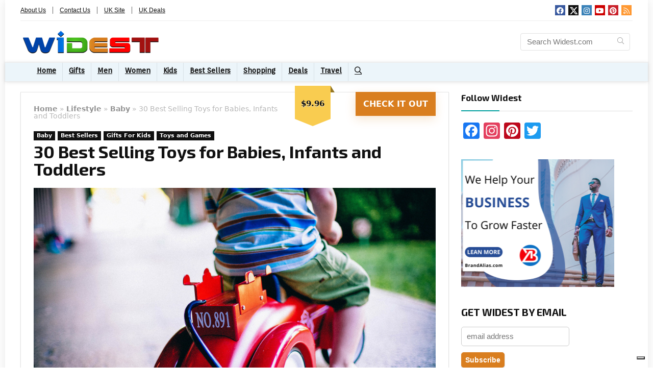

--- FILE ---
content_type: text/html; charset=UTF-8
request_url: https://www.widest.com/baby-11550/
body_size: 61459
content:
<!DOCTYPE html>
<html lang="en-US">
<head>
<meta charset="UTF-8">
<meta name="viewport" content="width=device-width, initial-scale=1.0">
<!-- feeds & pingback -->
<link rel="profile" href="https://gmpg.org/xfn/11">
<link rel="pingback" href="https://www.widest.com/xmlrpc.php">
			<script type="text/javascript" class="_iub_cs_skip">
				var _iub = _iub || {};
				_iub.csConfiguration = _iub.csConfiguration || {};
				_iub.csConfiguration.siteId = "3464239";
				_iub.csConfiguration.cookiePolicyId = "30493157";
			</script>
			<script class="_iub_cs_skip" src="https://cs.iubenda.com/sync/3464239.js"></script>
			<meta name="robots" content="index, follow, max-image-preview:large, max-snippet:-1, max-video-preview:-1">
	<style>img:is([sizes="auto" i], [sizes^="auto," i]) { contain-intrinsic-size: 3000px 1500px }</style>
	
	<!-- This site is optimized with the Yoast SEO plugin v26.0 - https://yoast.com/wordpress/plugins/seo/ -->
	<title>30 Best Selling Toys for Babies, Infants and Toddlers - Widest</title>
	<link rel="canonical" href="https://www.widest.com/baby-11550/">
	<meta property="og:locale" content="en_US">
	<meta property="og:type" content="article">
	<meta property="og:title" content="30 Best Selling Toys for Babies, Infants and Toddlers - Widest">
	<meta property="og:description" content="Keep your young ones entertained with these toys for babies, infants and toddlers. These toys are fun, entertaining and educational. This selection of best selling toys for babies, infants and toddlers include musical toys, building blocks, numbers, letters, stuff animals and toys for teething. Let your young ones laugh more and cry less. Here is [&hellip;]">
	<meta property="og:url" content="https://www.widest.com/baby-11550/">
	<meta property="og:site_name" content="Widest">
	<meta property="article:publisher" content="https://www.facebook.com/widestcom">
	<meta property="article:author" content="https://www.facebook.com/widestcom">
	<meta property="article:published_time" content="2018-05-22T23:25:47+00:00">
	<meta property="article:modified_time" content="2021-01-11T12:28:30+00:00">
	<meta property="og:image" content="https://www.widest.com/wp-content/uploads/2018/05/baby-toy.jpg">
	<meta property="og:image:width" content="1920">
	<meta property="og:image:height" content="1280">
	<meta property="og:image:type" content="image/jpeg">
	<meta name="author" content="Widest">
	<meta name="twitter:card" content="summary_large_image">
	<meta name="twitter:creator" content="@https://twitter.com/widestcom">
	<meta name="twitter:site" content="@widestcom">
	<meta name="twitter:label1" content="Written by">
	<meta name="twitter:data1" content="Widest">
	<script type="application/ld+json" class="yoast-schema-graph">{"@context":"https://schema.org","@graph":[{"@type":"WebPage","@id":"https://www.widest.com/baby-11550/","url":"https://www.widest.com/baby-11550/","name":"30 Best Selling Toys for Babies, Infants and Toddlers - Widest","isPartOf":{"@id":"https://www.widest.com/#website"},"primaryImageOfPage":{"@id":"https://www.widest.com/baby-11550/#primaryimage"},"image":{"@id":"https://www.widest.com/baby-11550/#primaryimage"},"thumbnailUrl":"https://www.widest.com/wp-content/uploads/2018/05/baby-toy.jpg","datePublished":"2018-05-22T23:25:47+00:00","dateModified":"2021-01-11T12:28:30+00:00","author":{"@id":"https://www.widest.com/#/schema/person/1422b59a5e7d9089eb6f4b780ba7ac36"},"breadcrumb":{"@id":"https://www.widest.com/baby-11550/#breadcrumb"},"inLanguage":"en-US","potentialAction":[{"@type":"ReadAction","target":["https://www.widest.com/baby-11550/"]}]},{"@type":"ImageObject","inLanguage":"en-US","@id":"https://www.widest.com/baby-11550/#primaryimage","url":"https://www.widest.com/wp-content/uploads/2018/05/baby-toy.jpg","contentUrl":"https://www.widest.com/wp-content/uploads/2018/05/baby-toy.jpg","width":1920,"height":1280},{"@type":"BreadcrumbList","@id":"https://www.widest.com/baby-11550/#breadcrumb","itemListElement":[{"@type":"ListItem","position":1,"name":"Home","item":"https://www.widest.com/"},{"@type":"ListItem","position":2,"name":"Best Sellers","item":"https://www.widest.com/best-sellers/"},{"@type":"ListItem","position":3,"name":"30 Best Selling Toys for Babies, Infants and Toddlers"}]},{"@type":"WebSite","@id":"https://www.widest.com/#website","url":"https://www.widest.com/","name":"Widest","description":"Widest Selection. The Right Choice.","potentialAction":[{"@type":"SearchAction","target":{"@type":"EntryPoint","urlTemplate":"https://www.widest.com/?s={search_term_string}"},"query-input":{"@type":"PropertyValueSpecification","valueRequired":true,"valueName":"search_term_string"}}],"inLanguage":"en-US"},{"@type":"Person","@id":"https://www.widest.com/#/schema/person/1422b59a5e7d9089eb6f4b780ba7ac36","name":"Widest","image":{"@type":"ImageObject","inLanguage":"en-US","@id":"https://www.widest.com/#/schema/person/image/","url":"https://secure.gravatar.com/avatar/24134772613524dd741f50817b68e35267b635eaa2939c33f026f4a747a4a933?s=96&r=g","contentUrl":"https://secure.gravatar.com/avatar/24134772613524dd741f50817b68e35267b635eaa2939c33f026f4a747a4a933?s=96&r=g","caption":"Widest"},"description":"Widest.com provides the widest selection of travel and lifestyle tips, featuring gift ideas, deals and cool tech gadgets. If you have an article you'll like us to publish, you can submit a post to us. If you got a product, experience or service you'll like to promote, you can partner with us. This post/page may contain affiliate links and we may earn from qualifying purchases, at no additional cost to you.","sameAs":["https://www.widest.com/","https://www.facebook.com/widestcom","https://x.com/https://twitter.com/widestcom"],"url":"https://www.widest.com/author/widestteam/"}]}</script>
	<!-- / Yoast SEO plugin. -->


<link rel="dns-prefetch" href="//cdn.iubenda.com">
<link rel="dns-prefetch" href="//static.addtoany.com">
<link rel="dns-prefetch" href="//fonts.googleapis.com">
<link rel="alternate" type="application/rss+xml" title="Widest &raquo; Feed" href="https://www.widest.com/feed/">
<link rel="alternate" type="application/rss+xml" title="Widest &raquo; Comments Feed" href="https://www.widest.com/comments/feed/">
<script type="text/javascript">
/* <![CDATA[ */
window._wpemojiSettings = {"baseUrl":"https:\/\/s.w.org\/images\/core\/emoji\/16.0.1\/72x72\/","ext":".png","svgUrl":"https:\/\/s.w.org\/images\/core\/emoji\/16.0.1\/svg\/","svgExt":".svg","source":{"concatemoji":"https:\/\/www.widest.com\/wp-includes\/js\/wp-emoji-release.min.js?ver=6.8.3"}};
/*! This file is auto-generated */
!function(s,n){var o,i,e;function c(e){try{var t={supportTests:e,timestamp:(new Date).valueOf()};sessionStorage.setItem(o,JSON.stringify(t))}catch(e){}}function p(e,t,n){e.clearRect(0,0,e.canvas.width,e.canvas.height),e.fillText(t,0,0);var t=new Uint32Array(e.getImageData(0,0,e.canvas.width,e.canvas.height).data),a=(e.clearRect(0,0,e.canvas.width,e.canvas.height),e.fillText(n,0,0),new Uint32Array(e.getImageData(0,0,e.canvas.width,e.canvas.height).data));return t.every(function(e,t){return e===a[t]})}function u(e,t){e.clearRect(0,0,e.canvas.width,e.canvas.height),e.fillText(t,0,0);for(var n=e.getImageData(16,16,1,1),a=0;a<n.data.length;a++)if(0!==n.data[a])return!1;return!0}function f(e,t,n,a){switch(t){case"flag":return n(e,"\ud83c\udff3\ufe0f\u200d\u26a7\ufe0f","\ud83c\udff3\ufe0f\u200b\u26a7\ufe0f")?!1:!n(e,"\ud83c\udde8\ud83c\uddf6","\ud83c\udde8\u200b\ud83c\uddf6")&&!n(e,"\ud83c\udff4\udb40\udc67\udb40\udc62\udb40\udc65\udb40\udc6e\udb40\udc67\udb40\udc7f","\ud83c\udff4\u200b\udb40\udc67\u200b\udb40\udc62\u200b\udb40\udc65\u200b\udb40\udc6e\u200b\udb40\udc67\u200b\udb40\udc7f");case"emoji":return!a(e,"\ud83e\udedf")}return!1}function g(e,t,n,a){var r="undefined"!=typeof WorkerGlobalScope&&self instanceof WorkerGlobalScope?new OffscreenCanvas(300,150):s.createElement("canvas"),o=r.getContext("2d",{willReadFrequently:!0}),i=(o.textBaseline="top",o.font="600 32px Arial",{});return e.forEach(function(e){i[e]=t(o,e,n,a)}),i}function t(e){var t=s.createElement("script");t.src=e,t.defer=!0,s.head.appendChild(t)}"undefined"!=typeof Promise&&(o="wpEmojiSettingsSupports",i=["flag","emoji"],n.supports={everything:!0,everythingExceptFlag:!0},e=new Promise(function(e){s.addEventListener("DOMContentLoaded",e,{once:!0})}),new Promise(function(t){var n=function(){try{var e=JSON.parse(sessionStorage.getItem(o));if("object"==typeof e&&"number"==typeof e.timestamp&&(new Date).valueOf()<e.timestamp+604800&&"object"==typeof e.supportTests)return e.supportTests}catch(e){}return null}();if(!n){if("undefined"!=typeof Worker&&"undefined"!=typeof OffscreenCanvas&&"undefined"!=typeof URL&&URL.createObjectURL&&"undefined"!=typeof Blob)try{var e="postMessage("+g.toString()+"("+[JSON.stringify(i),f.toString(),p.toString(),u.toString()].join(",")+"));",a=new Blob([e],{type:"text/javascript"}),r=new Worker(URL.createObjectURL(a),{name:"wpTestEmojiSupports"});return void(r.onmessage=function(e){c(n=e.data),r.terminate(),t(n)})}catch(e){}c(n=g(i,f,p,u))}t(n)}).then(function(e){for(var t in e)n.supports[t]=e[t],n.supports.everything=n.supports.everything&&n.supports[t],"flag"!==t&&(n.supports.everythingExceptFlag=n.supports.everythingExceptFlag&&n.supports[t]);n.supports.everythingExceptFlag=n.supports.everythingExceptFlag&&!n.supports.flag,n.DOMReady=!1,n.readyCallback=function(){n.DOMReady=!0}}).then(function(){return e}).then(function(){var e;n.supports.everything||(n.readyCallback(),(e=n.source||{}).concatemoji?t(e.concatemoji):e.wpemoji&&e.twemoji&&(t(e.twemoji),t(e.wpemoji)))}))}((window,document),window._wpemojiSettings);
/* ]]> */
</script>
<style id="wp-emoji-styles-inline-css" type="text/css">

	img.wp-smiley, img.emoji {
		display: inline !important;
		border: none !important;
		box-shadow: none !important;
		height: 1em !important;
		width: 1em !important;
		margin: 0 0.07em !important;
		vertical-align: -0.1em !important;
		background: none !important;
		padding: 0 !important;
	}
</style>
<link rel="stylesheet" id="wp-block-library-css" href="https://www.widest.com/wp-includes/css/dist/block-library/style.min.css?ver=6.8.3" type="text/css" media="all">
<style id="global-styles-inline-css" type="text/css">
:root{--wp--preset--aspect-ratio--square: 1;--wp--preset--aspect-ratio--4-3: 4/3;--wp--preset--aspect-ratio--3-4: 3/4;--wp--preset--aspect-ratio--3-2: 3/2;--wp--preset--aspect-ratio--2-3: 2/3;--wp--preset--aspect-ratio--16-9: 16/9;--wp--preset--aspect-ratio--9-16: 9/16;--wp--preset--color--black: #000000;--wp--preset--color--cyan-bluish-gray: #abb8c3;--wp--preset--color--white: #ffffff;--wp--preset--color--pale-pink: #f78da7;--wp--preset--color--vivid-red: #cf2e2e;--wp--preset--color--luminous-vivid-orange: #ff6900;--wp--preset--color--luminous-vivid-amber: #fcb900;--wp--preset--color--light-green-cyan: #7bdcb5;--wp--preset--color--vivid-green-cyan: #00d084;--wp--preset--color--pale-cyan-blue: #8ed1fc;--wp--preset--color--vivid-cyan-blue: #0693e3;--wp--preset--color--vivid-purple: #9b51e0;--wp--preset--color--main: var(--rehub-main-color);--wp--preset--color--secondary: var(--rehub-sec-color);--wp--preset--color--buttonmain: var(--rehub-main-btn-bg);--wp--preset--color--cyan-grey: #abb8c3;--wp--preset--color--orange-light: #fcb900;--wp--preset--color--red: #cf2e2e;--wp--preset--color--red-bright: #f04057;--wp--preset--color--vivid-green: #00d084;--wp--preset--color--orange: #ff6900;--wp--preset--color--blue: #0693e3;--wp--preset--gradient--vivid-cyan-blue-to-vivid-purple: linear-gradient(135deg,rgba(6,147,227,1) 0%,rgb(155,81,224) 100%);--wp--preset--gradient--light-green-cyan-to-vivid-green-cyan: linear-gradient(135deg,rgb(122,220,180) 0%,rgb(0,208,130) 100%);--wp--preset--gradient--luminous-vivid-amber-to-luminous-vivid-orange: linear-gradient(135deg,rgba(252,185,0,1) 0%,rgba(255,105,0,1) 100%);--wp--preset--gradient--luminous-vivid-orange-to-vivid-red: linear-gradient(135deg,rgba(255,105,0,1) 0%,rgb(207,46,46) 100%);--wp--preset--gradient--very-light-gray-to-cyan-bluish-gray: linear-gradient(135deg,rgb(238,238,238) 0%,rgb(169,184,195) 100%);--wp--preset--gradient--cool-to-warm-spectrum: linear-gradient(135deg,rgb(74,234,220) 0%,rgb(151,120,209) 20%,rgb(207,42,186) 40%,rgb(238,44,130) 60%,rgb(251,105,98) 80%,rgb(254,248,76) 100%);--wp--preset--gradient--blush-light-purple: linear-gradient(135deg,rgb(255,206,236) 0%,rgb(152,150,240) 100%);--wp--preset--gradient--blush-bordeaux: linear-gradient(135deg,rgb(254,205,165) 0%,rgb(254,45,45) 50%,rgb(107,0,62) 100%);--wp--preset--gradient--luminous-dusk: linear-gradient(135deg,rgb(255,203,112) 0%,rgb(199,81,192) 50%,rgb(65,88,208) 100%);--wp--preset--gradient--pale-ocean: linear-gradient(135deg,rgb(255,245,203) 0%,rgb(182,227,212) 50%,rgb(51,167,181) 100%);--wp--preset--gradient--electric-grass: linear-gradient(135deg,rgb(202,248,128) 0%,rgb(113,206,126) 100%);--wp--preset--gradient--midnight: linear-gradient(135deg,rgb(2,3,129) 0%,rgb(40,116,252) 100%);--wp--preset--font-size--small: 13px;--wp--preset--font-size--medium: 20px;--wp--preset--font-size--large: 36px;--wp--preset--font-size--x-large: 42px;--wp--preset--font-family--system-font: -apple-system,BlinkMacSystemFont,"Segoe UI",Roboto,Oxygen-Sans,Ubuntu,Cantarell,"Helvetica Neue",sans-serif;--wp--preset--font-family--rh-nav-font: var(--rehub-nav-font,-apple-system,BlinkMacSystemFont,"Segoe UI",Roboto,Oxygen-Sans,Ubuntu,Cantarell,"Helvetica Neue",sans-serif);--wp--preset--font-family--rh-head-font: var(--rehub-head-font,-apple-system,BlinkMacSystemFont,"Segoe UI",Roboto,Oxygen-Sans,Ubuntu,Cantarell,"Helvetica Neue",sans-serif);--wp--preset--font-family--rh-btn-font: var(--rehub-btn-font,-apple-system,BlinkMacSystemFont,"Segoe UI",Roboto,Oxygen-Sans,Ubuntu,Cantarell,"Helvetica Neue",sans-serif);--wp--preset--font-family--rh-body-font: var(--rehub-body-font,-apple-system,BlinkMacSystemFont,"Segoe UI",Roboto,Oxygen-Sans,Ubuntu,Cantarell,"Helvetica Neue",sans-serif);--wp--preset--spacing--20: 0.44rem;--wp--preset--spacing--30: 0.67rem;--wp--preset--spacing--40: 1rem;--wp--preset--spacing--50: 1.5rem;--wp--preset--spacing--60: 2.25rem;--wp--preset--spacing--70: 3.38rem;--wp--preset--spacing--80: 5.06rem;--wp--preset--shadow--natural: 6px 6px 9px rgba(0, 0, 0, 0.2);--wp--preset--shadow--deep: 12px 12px 50px rgba(0, 0, 0, 0.4);--wp--preset--shadow--sharp: 6px 6px 0px rgba(0, 0, 0, 0.2);--wp--preset--shadow--outlined: 6px 6px 0px -3px rgba(255, 255, 255, 1), 6px 6px rgba(0, 0, 0, 1);--wp--preset--shadow--crisp: 6px 6px 0px rgba(0, 0, 0, 1);}:root { --wp--style--global--content-size: 760px;--wp--style--global--wide-size: 1200px; }:where(body) { margin: 0; }.wp-site-blocks > .alignleft { float: left; margin-right: 2em; }.wp-site-blocks > .alignright { float: right; margin-left: 2em; }.wp-site-blocks > .aligncenter { justify-content: center; margin-left: auto; margin-right: auto; }:where(.is-layout-flex){gap: 0.5em;}:where(.is-layout-grid){gap: 0.5em;}.is-layout-flow > .alignleft{float: left;margin-inline-start: 0;margin-inline-end: 2em;}.is-layout-flow > .alignright{float: right;margin-inline-start: 2em;margin-inline-end: 0;}.is-layout-flow > .aligncenter{margin-left: auto !important;margin-right: auto !important;}.is-layout-constrained > .alignleft{float: left;margin-inline-start: 0;margin-inline-end: 2em;}.is-layout-constrained > .alignright{float: right;margin-inline-start: 2em;margin-inline-end: 0;}.is-layout-constrained > .aligncenter{margin-left: auto !important;margin-right: auto !important;}.is-layout-constrained > :where(:not(.alignleft):not(.alignright):not(.alignfull)){max-width: var(--wp--style--global--content-size);margin-left: auto !important;margin-right: auto !important;}.is-layout-constrained > .alignwide{max-width: var(--wp--style--global--wide-size);}body .is-layout-flex{display: flex;}.is-layout-flex{flex-wrap: wrap;align-items: center;}.is-layout-flex > :is(*, div){margin: 0;}body .is-layout-grid{display: grid;}.is-layout-grid > :is(*, div){margin: 0;}body{padding-top: 0px;padding-right: 0px;padding-bottom: 0px;padding-left: 0px;}a:where(:not(.wp-element-button)){text-decoration: none;}h1{font-size: 29px;line-height: 34px;margin-top: 10px;margin-bottom: 31px;}h2{font-size: 25px;line-height: 31px;margin-top: 10px;margin-bottom: 31px;}h3{font-size: 20px;line-height: 28px;margin-top: 10px;margin-bottom: 25px;}h4{font-size: 18px;line-height: 24px;margin-top: 10px;margin-bottom: 18px;}h5{font-size: 16px;line-height: 20px;margin-top: 10px;margin-bottom: 15px;}h6{font-size: 14px;line-height: 20px;margin-top: 0px;margin-bottom: 10px;}:root :where(.wp-element-button, .wp-block-button__link){background-color: #32373c;border-width: 0;color: #fff;font-family: inherit;font-size: inherit;line-height: inherit;padding: calc(0.667em + 2px) calc(1.333em + 2px);text-decoration: none;}.has-black-color{color: var(--wp--preset--color--black) !important;}.has-cyan-bluish-gray-color{color: var(--wp--preset--color--cyan-bluish-gray) !important;}.has-white-color{color: var(--wp--preset--color--white) !important;}.has-pale-pink-color{color: var(--wp--preset--color--pale-pink) !important;}.has-vivid-red-color{color: var(--wp--preset--color--vivid-red) !important;}.has-luminous-vivid-orange-color{color: var(--wp--preset--color--luminous-vivid-orange) !important;}.has-luminous-vivid-amber-color{color: var(--wp--preset--color--luminous-vivid-amber) !important;}.has-light-green-cyan-color{color: var(--wp--preset--color--light-green-cyan) !important;}.has-vivid-green-cyan-color{color: var(--wp--preset--color--vivid-green-cyan) !important;}.has-pale-cyan-blue-color{color: var(--wp--preset--color--pale-cyan-blue) !important;}.has-vivid-cyan-blue-color{color: var(--wp--preset--color--vivid-cyan-blue) !important;}.has-vivid-purple-color{color: var(--wp--preset--color--vivid-purple) !important;}.has-main-color{color: var(--wp--preset--color--main) !important;}.has-secondary-color{color: var(--wp--preset--color--secondary) !important;}.has-buttonmain-color{color: var(--wp--preset--color--buttonmain) !important;}.has-cyan-grey-color{color: var(--wp--preset--color--cyan-grey) !important;}.has-orange-light-color{color: var(--wp--preset--color--orange-light) !important;}.has-red-color{color: var(--wp--preset--color--red) !important;}.has-red-bright-color{color: var(--wp--preset--color--red-bright) !important;}.has-vivid-green-color{color: var(--wp--preset--color--vivid-green) !important;}.has-orange-color{color: var(--wp--preset--color--orange) !important;}.has-blue-color{color: var(--wp--preset--color--blue) !important;}.has-black-background-color{background-color: var(--wp--preset--color--black) !important;}.has-cyan-bluish-gray-background-color{background-color: var(--wp--preset--color--cyan-bluish-gray) !important;}.has-white-background-color{background-color: var(--wp--preset--color--white) !important;}.has-pale-pink-background-color{background-color: var(--wp--preset--color--pale-pink) !important;}.has-vivid-red-background-color{background-color: var(--wp--preset--color--vivid-red) !important;}.has-luminous-vivid-orange-background-color{background-color: var(--wp--preset--color--luminous-vivid-orange) !important;}.has-luminous-vivid-amber-background-color{background-color: var(--wp--preset--color--luminous-vivid-amber) !important;}.has-light-green-cyan-background-color{background-color: var(--wp--preset--color--light-green-cyan) !important;}.has-vivid-green-cyan-background-color{background-color: var(--wp--preset--color--vivid-green-cyan) !important;}.has-pale-cyan-blue-background-color{background-color: var(--wp--preset--color--pale-cyan-blue) !important;}.has-vivid-cyan-blue-background-color{background-color: var(--wp--preset--color--vivid-cyan-blue) !important;}.has-vivid-purple-background-color{background-color: var(--wp--preset--color--vivid-purple) !important;}.has-main-background-color{background-color: var(--wp--preset--color--main) !important;}.has-secondary-background-color{background-color: var(--wp--preset--color--secondary) !important;}.has-buttonmain-background-color{background-color: var(--wp--preset--color--buttonmain) !important;}.has-cyan-grey-background-color{background-color: var(--wp--preset--color--cyan-grey) !important;}.has-orange-light-background-color{background-color: var(--wp--preset--color--orange-light) !important;}.has-red-background-color{background-color: var(--wp--preset--color--red) !important;}.has-red-bright-background-color{background-color: var(--wp--preset--color--red-bright) !important;}.has-vivid-green-background-color{background-color: var(--wp--preset--color--vivid-green) !important;}.has-orange-background-color{background-color: var(--wp--preset--color--orange) !important;}.has-blue-background-color{background-color: var(--wp--preset--color--blue) !important;}.has-black-border-color{border-color: var(--wp--preset--color--black) !important;}.has-cyan-bluish-gray-border-color{border-color: var(--wp--preset--color--cyan-bluish-gray) !important;}.has-white-border-color{border-color: var(--wp--preset--color--white) !important;}.has-pale-pink-border-color{border-color: var(--wp--preset--color--pale-pink) !important;}.has-vivid-red-border-color{border-color: var(--wp--preset--color--vivid-red) !important;}.has-luminous-vivid-orange-border-color{border-color: var(--wp--preset--color--luminous-vivid-orange) !important;}.has-luminous-vivid-amber-border-color{border-color: var(--wp--preset--color--luminous-vivid-amber) !important;}.has-light-green-cyan-border-color{border-color: var(--wp--preset--color--light-green-cyan) !important;}.has-vivid-green-cyan-border-color{border-color: var(--wp--preset--color--vivid-green-cyan) !important;}.has-pale-cyan-blue-border-color{border-color: var(--wp--preset--color--pale-cyan-blue) !important;}.has-vivid-cyan-blue-border-color{border-color: var(--wp--preset--color--vivid-cyan-blue) !important;}.has-vivid-purple-border-color{border-color: var(--wp--preset--color--vivid-purple) !important;}.has-main-border-color{border-color: var(--wp--preset--color--main) !important;}.has-secondary-border-color{border-color: var(--wp--preset--color--secondary) !important;}.has-buttonmain-border-color{border-color: var(--wp--preset--color--buttonmain) !important;}.has-cyan-grey-border-color{border-color: var(--wp--preset--color--cyan-grey) !important;}.has-orange-light-border-color{border-color: var(--wp--preset--color--orange-light) !important;}.has-red-border-color{border-color: var(--wp--preset--color--red) !important;}.has-red-bright-border-color{border-color: var(--wp--preset--color--red-bright) !important;}.has-vivid-green-border-color{border-color: var(--wp--preset--color--vivid-green) !important;}.has-orange-border-color{border-color: var(--wp--preset--color--orange) !important;}.has-blue-border-color{border-color: var(--wp--preset--color--blue) !important;}.has-vivid-cyan-blue-to-vivid-purple-gradient-background{background: var(--wp--preset--gradient--vivid-cyan-blue-to-vivid-purple) !important;}.has-light-green-cyan-to-vivid-green-cyan-gradient-background{background: var(--wp--preset--gradient--light-green-cyan-to-vivid-green-cyan) !important;}.has-luminous-vivid-amber-to-luminous-vivid-orange-gradient-background{background: var(--wp--preset--gradient--luminous-vivid-amber-to-luminous-vivid-orange) !important;}.has-luminous-vivid-orange-to-vivid-red-gradient-background{background: var(--wp--preset--gradient--luminous-vivid-orange-to-vivid-red) !important;}.has-very-light-gray-to-cyan-bluish-gray-gradient-background{background: var(--wp--preset--gradient--very-light-gray-to-cyan-bluish-gray) !important;}.has-cool-to-warm-spectrum-gradient-background{background: var(--wp--preset--gradient--cool-to-warm-spectrum) !important;}.has-blush-light-purple-gradient-background{background: var(--wp--preset--gradient--blush-light-purple) !important;}.has-blush-bordeaux-gradient-background{background: var(--wp--preset--gradient--blush-bordeaux) !important;}.has-luminous-dusk-gradient-background{background: var(--wp--preset--gradient--luminous-dusk) !important;}.has-pale-ocean-gradient-background{background: var(--wp--preset--gradient--pale-ocean) !important;}.has-electric-grass-gradient-background{background: var(--wp--preset--gradient--electric-grass) !important;}.has-midnight-gradient-background{background: var(--wp--preset--gradient--midnight) !important;}.has-small-font-size{font-size: var(--wp--preset--font-size--small) !important;}.has-medium-font-size{font-size: var(--wp--preset--font-size--medium) !important;}.has-large-font-size{font-size: var(--wp--preset--font-size--large) !important;}.has-x-large-font-size{font-size: var(--wp--preset--font-size--x-large) !important;}.has-system-font-font-family{font-family: var(--wp--preset--font-family--system-font) !important;}.has-rh-nav-font-font-family{font-family: var(--wp--preset--font-family--rh-nav-font) !important;}.has-rh-head-font-font-family{font-family: var(--wp--preset--font-family--rh-head-font) !important;}.has-rh-btn-font-font-family{font-family: var(--wp--preset--font-family--rh-btn-font) !important;}.has-rh-body-font-font-family{font-family: var(--wp--preset--font-family--rh-body-font) !important;}
:where(.wp-block-post-template.is-layout-flex){gap: 1.25em;}:where(.wp-block-post-template.is-layout-grid){gap: 1.25em;}
:where(.wp-block-columns.is-layout-flex){gap: 2em;}:where(.wp-block-columns.is-layout-grid){gap: 2em;}
:root :where(.wp-block-pullquote){font-size: 1.5em;line-height: 1.6;}
:root :where(.wp-block-post-title){margin-top: 4px;margin-right: 0;margin-bottom: 15px;margin-left: 0;}
:root :where(.wp-block-image){margin-top: 0px;margin-bottom: 31px;}
:root :where(.wp-block-media-text){margin-top: 0px;margin-bottom: 31px;}
:root :where(.wp-block-post-content){font-size: 16px;line-height: 28px;}
</style>
<link rel="stylesheet" id="Orienta-css" href="//fonts.googleapis.com/css?family=Orienta&amp;subset=latin&amp;ver=6.8.3" type="text/css" media="all">
<link rel="stylesheet" id="Exo+2-css" href="//fonts.googleapis.com/css?family=Exo+2%3A700&amp;subset=latin&amp;ver=6.8.3" type="text/css" media="all">
<link rel="stylesheet" id="parent-style-css" href="https://www.widest.com/wp-content/themes/rehub-theme/style.css?ver=19.9.8" type="text/css" media="all">
<link rel="stylesheet" id="eggrehub-css" href="https://www.widest.com/wp-content/themes/rehub-theme/css/eggrehub.css?ver=19.9.8" type="text/css" media="all">
<link rel="stylesheet" id="rhstyle-css" href="https://www.widest.com/wp-content/themes/rewise/style.css?ver=19.9.8" type="text/css" media="all">
<link rel="stylesheet" id="rehubicons-css" href="https://www.widest.com/wp-content/themes/rehub-theme/iconstyle.css?ver=19.9.8" type="text/css" media="all">
<link rel="stylesheet" id="rhajaxsearch-css" href="https://www.widest.com/wp-content/themes/rehub-theme/css/ajaxsearch.css?ver=19.9.8" type="text/css" media="all">
<link rel="stylesheet" id="rhsingle-css" href="https://www.widest.com/wp-content/themes/rehub-theme/css/single.css?ver=1.1" type="text/css" media="all">
<link rel="stylesheet" id="addtoany-css" href="https://www.widest.com/wp-content/plugins/add-to-any/addtoany.min.css?ver=1.16" type="text/css" media="all">
<script type="text/javascript" src="https://www.widest.com/wp-includes/js/jquery/jquery.min.js?ver=3.7.1" id="jquery-core-js"></script>
<script type="text/javascript" src="https://www.widest.com/wp-includes/js/jquery/jquery-migrate.min.js?ver=3.4.1" id="jquery-migrate-js"></script>
<script type="text/javascript" src="https://www.widest.com/wp-includes/js/jquery/ui/core.min.js?ver=1.13.3" id="jquery-ui-core-js"></script>
<script type="text/javascript" id="meta_data_filter_widget-js-extra">
/* <![CDATA[ */
var mdf_settings_data = {"hide_empty_title":"1"};
/* ]]> */
</script>
<script type="text/javascript" src="https://www.widest.com/wp-content/plugins/meta-data-filter/js/front.js?ver=6.8.3" id="meta_data_filter_widget-js"></script>
<script type="text/javascript" id="cegg-price-alert-js-extra">
/* <![CDATA[ */
var ceggPriceAlert = {"ajaxurl":"https:\/\/www.widest.com\/wp-admin\/admin-ajax.php","nonce":"fe179bd7ad"};
/* ]]> */
</script>
<script type="text/javascript" src="https://www.widest.com/wp-content/plugins/content-egg/res/js/price_alert.js?ver=9.4.0" id="cegg-price-alert-js"></script>

<script type="text/javascript" class=" _iub_cs_skip" id="iubenda-head-inline-scripts-0">
/* <![CDATA[ */
            var _iub = _iub || [];
            _iub.csConfiguration ={"floatingPreferencesButtonDisplay":"bottom-right","lang":"en","siteId":"3464239","cookiePolicyId":"30493157","whitelabel":false,"banner":{"closeButtonDisplay":false,"listPurposes":true,"explicitWithdrawal":true,"rejectButtonDisplay":true,"acceptButtonDisplay":true,"customizeButtonDisplay":true,"closeButtonRejects":true,"position":"float-top-center","style":"dark"},"perPurposeConsent":true,"googleAdditionalConsentMode":true,"enableTcf":true,"tcfPurposes":{"1":true,"2":"consent_only","3":"consent_only","4":"consent_only","5":"consent_only","6":"consent_only","7":"consent_only","8":"consent_only","9":"consent_only","10":"consent_only"}}; 
/* ]]> */
</script>
<script type="text/javascript" class=" _iub_cs_skip" src="//cdn.iubenda.com/cs/tcf/stub-v2.js?ver=3.12.4" id="iubenda-head-scripts-0-js"></script>
<script type="text/javascript" class=" _iub_cs_skip" src="//cdn.iubenda.com/cs/tcf/safe-tcf-v2.js?ver=3.12.4" id="iubenda-head-scripts-1-js"></script>
<script type="text/javascript" charset="UTF-8" async="" class=" _iub_cs_skip" src="//cdn.iubenda.com/cs/iubenda_cs.js?ver=3.12.4" id="iubenda-head-scripts-2-js"></script>
<script type="text/javascript" id="addtoany-core-js-before">
/* <![CDATA[ */
window.a2a_config=window.a2a_config||{};a2a_config.callbacks=[];a2a_config.overlays=[];a2a_config.templates={};
/* ]]> */
</script>
<script type="text/javascript" defer src="https://static.addtoany.com/menu/page.js" id="addtoany-core-js"></script>
<script type="text/javascript" defer src="https://www.widest.com/wp-content/plugins/add-to-any/addtoany.min.js?ver=1.1" id="addtoany-jquery-js"></script>
<script></script><link rel="https://api.w.org/" href="https://www.widest.com/wp-json/">
<link rel="alternate" title="JSON" type="application/json" href="https://www.widest.com/wp-json/wp/v2/posts/11550">
<link rel="EditURI" type="application/rsd+xml" title="RSD" href="https://www.widest.com/xmlrpc.php?rsd">
<meta name="generator" content="WordPress 6.8.3">
<link rel="shortlink" href="https://www.widest.com/?p=11550">
<link rel="alternate" title="oEmbed (JSON)" type="application/json+oembed" href="https://www.widest.com/wp-json/oembed/1.0/embed?url=https%3A%2F%2Fwww.widest.com%2Fbaby-11550%2F">
<link rel="alternate" title="oEmbed (XML)" type="text/xml+oembed" href="https://www.widest.com/wp-json/oembed/1.0/embed?url=https%3A%2F%2Fwww.widest.com%2Fbaby-11550%2F&amp;format=xml">
<link rel="preload" href="https://www.widest.com/wp-content/themes/rehub-theme/fonts/rhicons.woff2?3oibrk" as="font" type="font/woff2" crossorigin="crossorigin">
<style type="text/css"> .main-nav{box-shadow:0 1px 8px rgba(0,0,0,0.1),0 0 0 1px rgba(0,0,0,0.03) !important;}nav.top_menu > ul > li > a{padding:6px 12px 10px 12px;font-size:14px}.dl-menuwrapper li a,nav.top_menu > ul > li > a,#re_menu_near_logo li,#re_menu_near_logo li{font-family:"Orienta",trebuchet ms !important;}:root{--rehub-nav-font:Orienta;}.rehub_feat_block div.offer_title,.rh_wrapper_video_playlist .rh_video_title_and_time .rh_video_title,.main_slider .flex-overlay h2,.related_articles ul li > a,h1,h2,h3,h4,h5,h6,.widget .title,.title h1,.title h5,.related_articles .related_title,#comments .title_comments,.commentlist .comment-author .fn,.commentlist .comment-author .fn a,.rate_bar_wrap .review-top .review-text span.review-header,.wpsm-numbox.wpsm-style6 span.num,.wpsm-numbox.wpsm-style5 span.num,.rehub-main-font,.logo .textlogo,.wp-block-quote.is-style-large,.comment-respond h3,.related_articles .related_title,.re_title_inmodal{font-family:"Exo 2",trebuchet ms;}.main_slider .flex-overlay h2,h1,h2,h3,h4,h5,h6,.title h1,.title h5,.comment-respond h3{font-weight:700;}:root{--rehub-head-font:Exo 2;}.footer-bottom{background-color:#d5cfcf !important}.footer-bottom .footer_widget{border:none !important} .widget .title:after{border-bottom:2px solid #04a09f;}.rehub-main-color-border,nav.top_menu > ul > li.vertical-menu.border-main-color .sub-menu,.rh-main-bg-hover:hover,.wp-block-quote,ul.def_btn_link_tabs li.active a,.wp-block-pullquote{border-color:#04a09f;}.wpsm_promobox.rehub_promobox{border-left-color:#04a09f!important;}.color_link{color:#04a09f !important;}.featured_slider:hover .score,article.post .wpsm_toplist_heading:before{border-color:#04a09f;}.btn_more:hover,.tw-pagination .current{border:1px solid #04a09f;color:#fff}.rehub_woo_review .rehub_woo_tabs_menu li.current{border-top:3px solid #04a09f;}.gallery-pics .gp-overlay{box-shadow:0 0 0 4px #04a09f inset;}.post .rehub_woo_tabs_menu li.current,.woocommerce div.product .woocommerce-tabs ul.tabs li.active{border-top:2px solid #04a09f;}.rething_item a.cat{border-bottom-color:#04a09f}nav.top_menu ul li ul.sub-menu{border-bottom:2px solid #04a09f;}.widget.deal_daywoo,.elementor-widget-wpsm_woofeatured .deal_daywoo{border:3px solid #04a09f;padding:20px;background:#fff;}.deal_daywoo .wpsm-bar-bar{background-color:#04a09f !important} #buddypress div.item-list-tabs ul li.selected a span,#buddypress div.item-list-tabs ul li.current a span,#buddypress div.item-list-tabs ul li a span,.user-profile-div .user-menu-tab > li.active > a,.user-profile-div .user-menu-tab > li.active > a:focus,.user-profile-div .user-menu-tab > li.active > a:hover,.news_in_thumb:hover a.rh-label-string,.news_out_thumb:hover a.rh-label-string,.col-feat-grid:hover a.rh-label-string,.carousel-style-deal .re_carousel .controls,.re_carousel .controls:hover,.openedprevnext .postNavigation .postnavprev,.postNavigation .postnavprev:hover,.top_chart_pagination a.selected,.flex-control-paging li a.flex-active,.flex-control-paging li a:hover,.btn_more:hover,body .tabs-menu li:hover,body .tabs-menu li.current,.featured_slider:hover .score,#bbp_user_edit_submit,.bbp-topic-pagination a,.bbp-topic-pagination a,.custom-checkbox label.checked:after,.slider_post .caption,ul.postpagination li.active a,ul.postpagination li:hover a,ul.postpagination li a:focus,.top_theme h5 strong,.re_carousel .text:after,#topcontrol:hover,.main_slider .flex-overlay:hover a.read-more,.rehub_chimp #mc_embed_signup input#mc-embedded-subscribe,#rank_1.rank_count,#toplistmenu > ul li:before,.rehub_chimp:before,.wpsm-members > strong:first-child,.r_catbox_btn,.wpcf7 .wpcf7-submit,.wpsm_pretty_hover li:hover,.wpsm_pretty_hover li.current,.rehub-main-color-bg,.togglegreedybtn:after,.rh-bg-hover-color:hover a.rh-label-string,.rh-main-bg-hover:hover,.rh_wrapper_video_playlist .rh_video_currently_playing,.rh_wrapper_video_playlist .rh_video_currently_playing.rh_click_video:hover,.rtmedia-list-item .rtmedia-album-media-count,.tw-pagination .current,.dokan-dashboard .dokan-dash-sidebar ul.dokan-dashboard-menu li.active,.dokan-dashboard .dokan-dash-sidebar ul.dokan-dashboard-menu li:hover,.dokan-dashboard .dokan-dash-sidebar ul.dokan-dashboard-menu li.dokan-common-links a:hover,#ywqa-submit-question,.woocommerce .widget_price_filter .ui-slider .ui-slider-range,.rh-hov-bor-line > a:after,nav.top_menu > ul:not(.off-canvas) > li > a:after,.rh-border-line:after,.wpsm-table.wpsm-table-main-color table tr th,.rh-hov-bg-main-slide:before,.rh-hov-bg-main-slidecol .col_item:before,.mvx-tablink.active::before{background:#04a09f;}@media (max-width:767px){.postNavigation .postnavprev{background:#04a09f;}}.rh-main-bg-hover:hover,.rh-main-bg-hover:hover .whitehovered,.user-profile-div .user-menu-tab > li.active > a{color:#fff !important} a,.carousel-style-deal .deal-item .priced_block .price_count ins,nav.top_menu ul li.menu-item-has-children ul li.menu-item-has-children > a:before,.flexslider .fa-pulse,.footer-bottom .widget .f_menu li a:hover,.comment_form h3 a,.bbp-body li.bbp-forum-info > a:hover,.bbp-body li.bbp-topic-title > a:hover,#subscription-toggle a:before,#favorite-toggle a:before,.aff_offer_links .aff_name a,.rh-deal-price,.commentlist .comment-content small a,.related_articles .title_cat_related a,article em.emph,.campare_table table.one td strong.red,.sidebar .tabs-item .detail p a,.footer-bottom .widget .title span,footer p a,.welcome-frase strong,article.post .wpsm_toplist_heading:before,.post a.color_link,.categoriesbox:hover h3 a:after,.bbp-body li.bbp-forum-info > a,.bbp-body li.bbp-topic-title > a,.widget .title i,.woocommerce-MyAccount-navigation ul li.is-active a,.category-vendormenu li.current a,.deal_daywoo .title,.rehub-main-color,.wpsm_pretty_colored ul li.current a,.wpsm_pretty_colored ul li.current,.rh-heading-hover-color:hover h2 a,.rh-heading-hover-color:hover h3 a,.rh-heading-hover-color:hover h4 a,.rh-heading-hover-color:hover h5 a,.rh-heading-hover-color:hover h3,.rh-heading-hover-color:hover h2,.rh-heading-hover-color:hover h4,.rh-heading-hover-color:hover h5,.rh-heading-hover-color:hover .rh-heading-hover-item a,.rh-heading-icon:before,.widget_layered_nav ul li.chosen a:before,.wp-block-quote.is-style-large p,ul.page-numbers li span.current,ul.page-numbers li a:hover,ul.page-numbers li.active a,.page-link > span:not(.page-link-title),blockquote:not(.wp-block-quote) p,span.re_filtersort_btn:hover,span.active.re_filtersort_btn,.deal_daywoo .price,div.sortingloading:after{color:#04a09f;}a{color:#006fe1;} .page-link > span:not(.page-link-title),.widget.widget_affegg_widget .title,.widget.top_offers .title,.widget.cegg_widget_products .title,header .header_first_style .search form.search-form [type="submit"],header .header_eight_style .search form.search-form [type="submit"],.filter_home_pick span.active,.filter_home_pick span:hover,.filter_product_pick span.active,.filter_product_pick span:hover,.rh_tab_links a.active,.rh_tab_links a:hover,.wcv-navigation ul.menu li.active,.wcv-navigation ul.menu li:hover a,form.search-form [type="submit"],.rehub-sec-color-bg,input#ywqa-submit-question,input#ywqa-send-answer,.woocommerce button.button.alt,.tabsajax span.active.re_filtersort_btn,.wpsm-table.wpsm-table-sec-color table tr th,.rh-slider-arrow,.rh-hov-bg-sec-slide:before,.rh-hov-bg-sec-slidecol .col_item:before{background:#006fe1 !important;color:#fff !important;outline:0}.widget.widget_affegg_widget .title:after,.widget.top_offers .title:after,.widget.cegg_widget_products .title:after{border-top-color:#006fe1 !important;}.page-link > span:not(.page-link-title){border:1px solid #006fe1;}.page-link > span:not(.page-link-title),.header_first_style .search form.search-form [type="submit"] i{color:#fff !important;}.rh_tab_links a.active,.rh_tab_links a:hover,.rehub-sec-color-border,nav.top_menu > ul > li.vertical-menu.border-sec-color > .sub-menu,body .rh-slider-thumbs-item--active{border-color:#006fe1}.rh_wrapper_video_playlist .rh_video_currently_playing,.rh_wrapper_video_playlist .rh_video_currently_playing.rh_click_video:hover{background-color:#006fe1;box-shadow:1200px 0 0 #006fe1 inset;}.rehub-sec-color{color:#006fe1} form.search-form input[type="text"]{border-radius:4px}.news .priced_block .price_count,.blog_string .priced_block .price_count,.main_slider .price_count{margin-right:5px}.right_aff .priced_block .btn_offer_block,.right_aff .priced_block .price_count{border-radius:0 !important}form.search-form.product-search-form input[type="text"]{border-radius:4px 0 0 4px;}form.search-form [type="submit"]{border-radius:0 4px 4px 0;}.rtl form.search-form.product-search-form input[type="text"]{border-radius:0 4px 4px 0;}.rtl form.search-form [type="submit"]{border-radius:4px 0 0 4px;}.price_count,.rehub_offer_coupon,#buddypress .dir-search input[type=text],.gmw-form-wrapper input[type=text],.gmw-form-wrapper select,#buddypress a.button,.btn_more,#main_header .wpsm-button,#rh-header-cover-image .wpsm-button,#wcvendor_image_bg .wpsm-button,input[type="text"],textarea,input[type="tel"],input[type="password"],input[type="email"],input[type="url"],input[type="number"],.def_btn,input[type="submit"],input[type="button"],input[type="reset"],.rh_offer_list .offer_thumb .deal_img_wrap,.grid_onsale,.rehub-main-smooth,.re_filter_instore span.re_filtersort_btn:hover,.re_filter_instore span.active.re_filtersort_btn,#buddypress .standard-form input[type=text],#buddypress .standard-form textarea,.blacklabelprice{border-radius:4px}.news-community,.woocommerce .products.grid_woo .product,.rehub_chimp #mc_embed_signup input.email,#mc_embed_signup input#mc-embedded-subscribe,.rh_offer_list,.woo-tax-logo,#buddypress div.item-list-tabs ul li a,#buddypress form#whats-new-form,#buddypress div#invite-list,#buddypress #send-reply div.message-box,.rehub-sec-smooth,.rate-bar-bar,.rate-bar,#wcfm-main-contentainer #wcfm-content,.wcfm_welcomebox_header{border-radius:5px}#rhSplashSearch form.search-form input[type="text"],#rhSplashSearch form.search-form [type="submit"]{border-radius:0 !important} .woocommerce .woo-button-area .masked_coupon,.woocommerce a.woo_loop_btn,.woocommerce .button.checkout,.woocommerce input.button.alt,.woocommerce a.add_to_cart_button:not(.flat-woo-btn),.woocommerce-page a.add_to_cart_button:not(.flat-woo-btn),.woocommerce .single_add_to_cart_button,.woocommerce div.product form.cart .button,.woocommerce .checkout-button.button,.priced_block .btn_offer_block,.priced_block .button,.rh-deal-compact-btn,input.mdf_button,#buddypress input[type="submit"],#buddypress input[type="button"],#buddypress input[type="reset"],#buddypress button.submit,.wpsm-button.rehub_main_btn,.wcv-grid a.button,input.gmw-submit,#ws-plugin--s2member-profile-submit,#rtmedia_create_new_album,input[type="submit"].dokan-btn-theme,a.dokan-btn-theme,.dokan-btn-theme,#wcfm_membership_container a.wcfm_submit_button,.woocommerce button.button,.rehub-main-btn-bg,.woocommerce #payment #place_order,.wc-block-grid__product-add-to-cart.wp-block-button .wp-block-button__link{background:none #d97e1f !important;color:#ffffff !important;fill:#ffffff !important;border:none !important;text-decoration:none !important;outline:0;box-shadow:-1px 6px 19px rgba(217,126,31,0.2) !important;border-radius:4px !important;}.rehub-main-btn-bg > a{color:#ffffff !important;}.woocommerce a.woo_loop_btn:hover,.woocommerce .button.checkout:hover,.woocommerce input.button.alt:hover,.woocommerce a.add_to_cart_button:not(.flat-woo-btn):hover,.woocommerce-page a.add_to_cart_button:not(.flat-woo-btn):hover,.woocommerce a.single_add_to_cart_button:hover,.woocommerce-page a.single_add_to_cart_button:hover,.woocommerce div.product form.cart .button:hover,.woocommerce-page div.product form.cart .button:hover,.woocommerce .checkout-button.button:hover,.priced_block .btn_offer_block:hover,.wpsm-button.rehub_main_btn:hover,#buddypress input[type="submit"]:hover,#buddypress input[type="button"]:hover,#buddypress input[type="reset"]:hover,#buddypress button.submit:hover,.small_post .btn:hover,.ap-pro-form-field-wrapper input[type="submit"]:hover,.wcv-grid a.button:hover,#ws-plugin--s2member-profile-submit:hover,.rething_button .btn_more:hover,#wcfm_membership_container a.wcfm_submit_button:hover,.woocommerce #payment #place_order:hover,.woocommerce button.button:hover,.rehub-main-btn-bg:hover,.rehub-main-btn-bg:hover > a,.wc-block-grid__product-add-to-cart.wp-block-button .wp-block-button__link:hover{background:none #d97e1f !important;color:#ffffff !important;border-color:transparent;box-shadow:-1px 6px 13px rgba(217,126,31,0.4) !important;}.rehub_offer_coupon:hover{border:1px dashed #d97e1f;}.rehub_offer_coupon:hover i.far,.rehub_offer_coupon:hover i.fal,.rehub_offer_coupon:hover i.fas{color:#d97e1f}.re_thing_btn .rehub_offer_coupon.not_masked_coupon:hover{color:#d97e1f !important}.woocommerce a.woo_loop_btn:active,.woocommerce .button.checkout:active,.woocommerce .button.alt:active,.woocommerce a.add_to_cart_button:not(.flat-woo-btn):active,.woocommerce-page a.add_to_cart_button:not(.flat-woo-btn):active,.woocommerce a.single_add_to_cart_button:active,.woocommerce-page a.single_add_to_cart_button:active,.woocommerce div.product form.cart .button:active,.woocommerce-page div.product form.cart .button:active,.woocommerce .checkout-button.button:active,.wpsm-button.rehub_main_btn:active,#buddypress input[type="submit"]:active,#buddypress input[type="button"]:active,#buddypress input[type="reset"]:active,#buddypress button.submit:active,.ap-pro-form-field-wrapper input[type="submit"]:active,.wcv-grid a.button:active,#ws-plugin--s2member-profile-submit:active,.woocommerce #payment #place_order:active,input[type="submit"].dokan-btn-theme:active,a.dokan-btn-theme:active,.dokan-btn-theme:active,.woocommerce button.button:active,.rehub-main-btn-bg:active,.wc-block-grid__product-add-to-cart.wp-block-button .wp-block-button__link:active{background:none #d97e1f !important;box-shadow:0 1px 0 #999 !important;top:2px;color:#ffffff !important;}.rehub_btn_color,.rehub_chimp_flat #mc_embed_signup input#mc-embedded-subscribe{background-color:#d97e1f;border:1px solid #d97e1f;color:#ffffff;text-shadow:none}.rehub_btn_color:hover{color:#ffffff;background-color:#d97e1f;border:1px solid #d97e1f;}.rething_button .btn_more{border:1px solid #d97e1f;color:#d97e1f;}.rething_button .priced_block.block_btnblock .price_count{color:#d97e1f;font-weight:normal;}.widget_merchant_list .buttons_col{background-color:#d97e1f !important;}.widget_merchant_list .buttons_col a{color:#ffffff !important;}.rehub-svg-btn-fill svg{fill:#d97e1f;}.rehub-svg-btn-stroke svg{stroke:#d97e1f;}@media (max-width:767px){#float-panel-woo-area{border-top:1px solid #d97e1f}}:root{--rehub-main-color:#04a09f;--rehub-sec-color:#006fe1;--rehub-main-btn-bg:#d97e1f;--rehub-link-color:#006fe1;}</style>
<style>.small_post .post-meta{display:none;}
.post-meta{display:none;}

.wp-caption-text {font-weight: bold;}

.header-top .top-nav a{font-family: Arial !important}


nav.top_menu ul.sub-menu>li>a {
    font-size: 12px; line-height: 12px; padding: 8px 18px;
}

nav.top_menu > ul:not(.off-canvas) li:not(.rh-megamenu) ul.sub-menu li a:hover{
    box-shadow: 210px 0 0 lightgreen inset;
}

nav.top_menu ul.sub-menu > li > a {
    color: #999 !important; }


nav.top_menu>ul { text-align: center; } nav.top_menu>ul>li { float: none; }

.rhsloganlogo{color:#000000}

.date_for_grid{display:none}

.re-search-result-meta{display:none}

.wpsm-cat-title {
    display: none;
}

article.post a{font-weight:bold}

article.post h3{margin-top: 15px; margin-bottom: 1px;}
article.post h4{margin-top: 10px; margin-bottom: 1px;}

.social_icon_inimage{display:none}


</style>
<script type="text/plain" class=" _iub_cs_activate-inline" data-iub-purposes="4">
  (function(i,s,o,g,r,a,m){i['GoogleAnalyticsObject']=r;i[r]=i[r]||function(){
  (i[r].q=i[r].q||[]).push(arguments)},i[r].l=1*new Date();a=s.createElement(o),
  m=s.getElementsByTagName(o)[0];a.async=1;a.src=g;m.parentNode.insertBefore(a,m)
  })(window,document,'script','https://www.google-analytics.com/analytics.js','ga');

  ga('create', 'UA-85552981-3', 'auto');
  ga('send', 'pageview');

</script><meta name="generator" content="Powered by WPBakery Page Builder - drag and drop page builder for WordPress.">
        <style type="text/css">
           
                                                                        
                </style>
        <script type="text/javascript">
    var mdf_is_search_going =0;
    var mdf_tmp_order = 0;
    var mdf_tmp_orderby = 0;
    //+++
    var lang_one_moment = "One Moment ...";
    var mdf_lang_loading = "Loading ...";
    var mdf_lang_cancel = "Cancel";
    var mdf_lang_close = "Close";
    var mdf_lang_apply = "Apply";
    var mdf_tax_loader = '<img src="https://www.widest.com/wp-content/plugins/meta-data-filter/images/tax_loader.gif" alt="loader" />';
    var mdf_week_first_day =0;
    var mdf_calendar_date_format = "mm/dd/yy";
    var mdf_site_url = "https://www.widest.com";
    var mdf_plugin_url = "https://www.widest.com/wp-content/plugins/meta-data-filter/";
    var mdf_default_order_by = "date";
    var mdf_default_order = "DESC";
    var show_tax_all_childs =0;
    var mdf_current_term_id = 0;

    var mdf_current_tax = "";
    //admin
    var lang_no_ui_sliders = "no ui sliders in selected mdf category";
    var lang_updated = "Updated";
    //+++
    var mdf_slug_cat = "meta_data_filter_cat";

    var mdf_tooltip_theme = "shadow";
    var tooltip_max_width = parseInt(220, 10);
    var ajaxurl = "https://www.widest.com/wp-admin/admin-ajax.php";
    var mdf_front_qtrans_lang = "";
    var mdf_front_wpml_lang = "";
    var mdf_use_chosen_js_w =0;
    var mdf_use_chosen_js_s =0;
    var mdf_use_custom_scroll_bar =1;
        mdf_front_qtrans_lang = "";
    var mdf_current_page_url = "https://www.widest.com/baby-11550/";

    var mdf_sort_order = "DESC";
    var mdf_order_by = "date";
    var mdf_toggle_close_sign = "-";
    var mdf_toggle_open_sign = "+";
    var tab_slideout_icon = "https://www.widest.com/wp-content/plugins/meta-data-filter/images/icon_button_search.png";
    var tab_slideout_icon_w = "146";
    var tab_slideout_icon_h = "131";
    var mdf_use_custom_icheck = 1;
    var icheck_skin = {};
    icheck_skin.skin = "flat";
    icheck_skin.color = "aero";


    var mdtf_overlay_skin = "default";




    function mdf_js_after_ajax_done() {
    }
</script>

<noscript><style> .wpb_animate_when_almost_visible { opacity: 1; }</style></noscript>
</head>
<body data-rsssl="1" class="wp-singular post-template-default single single-post postid-11550 single-format-standard wp-embed-responsive wp-theme-rehub-theme wp-child-theme-rewise rh-boxed-container wpb-js-composer js-comp-ver-7.9 vc_responsive">
<noscript><p><a target="_blank" href="https://www.iubenda.com/privacy-policy/30493157/cookie-policy" data-wpel-link="external" rel="follow">Cookie policy</a></p></noscript>	

<div class="wp-block-group is-layout-flow wp-block-group-is-layout-flow"></div>
<!-- Outer Start -->
<div class="rh-outer-wrap">
    <div id="top_ankor"></div>
    <!-- HEADER -->
            <header id="main_header" class="white_style width-100p position-relative">
            <div class="header_wrap">
                  
                    <!-- top -->  
                    <div class="header_top_wrap white_style">
                        <style>
              .header-top { border-bottom: 1px solid #eee; min-height: 30px; overflow: visible;  }
              .header-top .top-nav a { color: #111111; }
              .header-top .top-nav li { float: left; font-size: 12px; line-height: 14px; position: relative;z-index: 99999999; }
              .header-top .top-nav > ul > li{padding-left: 13px; border-left: 1px solid #666666; margin: 0 13px 0 0;}
              .header-top .top-nav ul { list-style: none; }
              .header-top .top-nav a:hover { text-decoration: underline }
              .header-top .top-nav li:first-child { margin-left: 0px; border-left: 0px; padding-left: 0; }
              .top-nav ul.sub-menu{width: 160px;}
              .top-nav ul.sub-menu > li > a{padding: 10px;display: block;}
              .top-nav ul.sub-menu > li{float: none; display: block; margin: 0}
              .top-nav ul.sub-menu > li > a:hover{background-color: #f1f1f1; text-decoration: none;}
              .header_top_wrap .icon-in-header-small{float: right;font-size: 12px; line-height:12px;margin: 10px 7px 10px 7px}
              .header-top .top-nav > ul > li.menu-item-has-children > a:before{font-size: 12px}
              .header-top .top-nav > ul > li.menu-item-has-children > a:before { font-size: 14px; content: "\f107";margin: 0 0 0 7px; float: right; }
              .top-nav > ul > li.hovered ul.sub-menu{top: 22px}
              .top-nav > ul > li.hovered ul.sub-menu { opacity: 1; visibility: visible;transform: translateY(0); left: 0; top: 100% }
              .header_top_wrap.dark_style { background-color: #000; width: 100%; border-bottom: 1px solid #3c3c3c; color: #ccc }
              .header_top_wrap.dark_style .header-top a.cart-contents, .header_top_wrap.dark_style .icon-search-onclick:before {color: #ccc}
              .header_top_wrap.dark_style .header-top { border: none;}
              #main_header.dark_style .header-top{border-color: rgba(238, 238, 238, 0.22)}
              .header_top_wrap.dark_style .header-top .top-nav > ul > li > a { color: #b6b6b6 }
            </style>                        <div class="rh-container">
                            <div class="header-top clearfix rh-flex-center-align">    
                                <div class="top-nav"><ul id="menu-top-bar" class="menu">
<li id="menu-item-8421" class="menu-item menu-item-type-post_type menu-item-object-page menu-item-8421"><a href="https://www.widest.com/about/" data-wpel-link="internal">About Us</a></li>
<li id="menu-item-24143" class="menu-item menu-item-type-post_type menu-item-object-page menu-item-24143"><a href="https://www.widest.com/contact/" data-wpel-link="internal">Contact Us</a></li>
<li id="menu-item-24142" class="menu-item menu-item-type-custom menu-item-object-custom menu-item-24142"><a target="_blank" href="https://www.widest.com/uk/" data-wpel-link="internal">UK Site</a></li>
<li id="menu-item-23944" class="menu-item menu-item-type-custom menu-item-object-custom menu-item-23944"><a target="_blank" href="https://www.widest.com/ukdeals" data-wpel-link="internal">UK Deals</a></li>
</ul></div>                                <div class="rh-flex-right-align top-social"> 
                                                                            <div class="top_custom_content mt10 mb10 font80 lineheight15 flowhidden">	<div class="social_icon small_i">
		

					<a href="https://www.widest.com/facebook" class="fb" title="Facebook" rel="nofollow" target="_blank" data-wpel-link="internal"><i class="rhicon rhi-facebook"></i></a>
			

					<a href="https://www.widest.com/twitter" class="tw" title="twitter" rel="nofollow" target="_blank" data-wpel-link="internal"><i class="rhicon rhi-twitter"></i></a>
		
		
					<a href="https://www.widest.com/instagram" class="ins" title="Instagramm" rel="nofollow" target="_blank" data-wpel-link="internal"><i class="rhicon rhi-instagram"></i></a>
		
			

					<a href="https://www.widest.com/youtube" class="yt" title="Youtube" rel="nofollow" target="_blank" data-wpel-link="internal"><i class="rhicon rhi-youtube"></i></a>
		
					
		
					<a href="https://www.widest.com/pinterest" class="pn" title="Pinterest" rel="nofollow" target="_blank" data-wpel-link="internal"><i class="rhicon rhi-pinterest"></i></a>
		
		
		
		
			
							
					<a href="https://www.widest.com/bloglovin" class="rss" rel="nofollow" title="RSS" target="_blank" data-wpel-link="internal"><i class="rhicon rhi-rss"></i></a>
																				
	</div>

</div>
                                                                                          
                                </div>
                            </div>
                        </div>
                    </div>
                    <!-- /top --> 
                                                                                    <!-- Logo section -->
<div class="logo_section_wrap hideontablet">
    <div class="rh-container">
        <div class="logo-section rh-flex-center-align tabletblockdisplay header_six_style clearfix">
            <div class="logo">
          		          			<a href="https://www.widest.com" class="logo_image" data-wpel-link="internal"><img src="https://www.widest.com/assets/images/widest-logo-275x51.png" alt="Widest" height="51" width="275"></a>
          		       
            </div>                       
                        <div class="rh-flex-center-align rh-flex-right-align">
                            <div class="position-relative head_search hideontablet mr5 ml5 litesearchstyle">
<form role="search" method="get" class="search-form" action="https://www.widest.com/">
  	<input type="text" name="s" placeholder="Search Widest.com" class="re-ajax-search" autocomplete="off" data-posttype="post,page,blog">
  	<input type="hidden" name="post_type" value="post,page,blog">  	<button type="submit" class="btnsearch hideonmobile" aria-label="Search Widest.com"><i class="rhicon rhi-search"></i></button>
</form>
<div class="re-aj-search-wrap rhscrollthin"></div>
</div>                            
                            
             
            </div>                        
        </div>
    </div>
</div>
<!-- /Logo section -->  
<!-- Main Navigation -->
<div class="header_icons_menu search-form-inheader main-nav mob-logo-enabled rh-stickme white_style">  
    <div class="rh-container rh-flex-center-align logo_insticky_enabled"> 
	    <a href="https://www.widest.com" class="logo_image_insticky" data-wpel-link="internal"><img src="https://www.widest.com/assets/images/widest-logo-214x40.png" alt="Widest"></a>    
        <nav class="top_menu"><ul id="menu-widest-main" class="menu">
<li id="menu-item-12249" class="menu-item menu-item-type-post_type menu-item-object-page menu-item-home"><a title="Widest" href="https://www.widest.com/" data-wpel-link="internal">Home</a></li>
<li id="menu-item-12251" class="menu-item menu-item-type-post_type menu-item-object-page"><a title="best gift ideas" href="https://www.widest.com/gifts/" data-wpel-link="internal">Gifts</a></li>
<li id="menu-item-12248" class="menu-item menu-item-type-post_type menu-item-object-page"><a title="gifts for men" href="https://www.widest.com/gifts-for-him/" data-wpel-link="internal">Men</a></li>
<li id="menu-item-12247" class="menu-item menu-item-type-post_type menu-item-object-page"><a title="gifts for women" href="https://www.widest.com/gifts-for-her/" data-wpel-link="internal">Women</a></li>
<li id="menu-item-12246" class="menu-item menu-item-type-post_type menu-item-object-page"><a title="gifts for children" href="https://www.widest.com/gifts-for-children/" data-wpel-link="internal">Kids</a></li>
<li id="menu-item-12250" class="menu-item menu-item-type-post_type menu-item-object-page"><a title="best selling products" href="https://www.widest.com/bestsellers/" data-wpel-link="internal">Best Sellers</a></li>
<li id="menu-item-24145" class="menu-item menu-item-type-post_type menu-item-object-page"><a href="https://www.widest.com/shopping/" data-wpel-link="internal">Shopping</a></li>
<li id="menu-item-24144" class="menu-item menu-item-type-custom menu-item-object-custom"><a target="_blank" href="https://www.widest.com/amazondeals" data-wpel-link="internal">Deals</a></li>
<li id="menu-item-19598" class="menu-item menu-item-type-post_type menu-item-object-page"><a href="https://www.widest.com/travel-blog/" data-wpel-link="internal">Travel</a></li>
<li id="menu-item-12254" class="menu-item menu-item-type-custom menu-item-object-custom"><a title="search Widest.com" href="#"><i class="icon-search-onclick"></i></a></li>
</ul></nav>        <div class="responsive_nav_wrap rh_mobile_menu">
            <div id="dl-menu" class="dl-menuwrapper rh-flex-center-align">
                <button id="dl-trigger" class="dl-trigger" aria-label="Menu">
                    <svg viewbox="0 0 32 32" xmlns="http://www.w3.org/2000/svg">
                        <g>
                            <line stroke-linecap="round" id="rhlinemenu_1" y2="7" x2="29" y1="7" x1="3"></line>
                            <line stroke-linecap="round" id="rhlinemenu_2" y2="16" x2="18" y1="16" x1="3"></line>
                            <line stroke-linecap="round" id="rhlinemenu_3" y2="25" x2="26" y1="25" x1="3"></line>
                        </g>
                    </svg>
                </button>
                <div id="mobile-menu-icons" class="rh-flex-center-align rh-flex-right-align">
                    <button class="icon-search-onclick" aria-label="Search"><i class="rhicon rhi-search"></i></button>
                </div>
            </div>
                    </div>
    </div>
</div>
<!-- /Main Navigation -->
                 

            </div>  
        </header>
            

    <!-- CONTENT -->
<div class="rh-container"> 
    <div class="rh-content-wrap clearfix">
	    <!-- Main Side -->
        <div class="main-side single clearfix">  
            <div class="rh-post-wrapper">          
                                                                            <article class="post-inner post  post-11550 type-post status-publish format-standard has-post-thumbnail hentry category-baby category-best-sellers category-gifts-for-kids category-toys-and-games tag-babies tag-best-buy" id="post-11550">
                        <!-- Title area -->
                        <div class="rh_post_layout_corner">
                            <div class="right_aff">
                                <style>
              .right_aff { float: right; width: 35%; margin: 0 0 0 20px; position: relative; z-index:1; }
              .right_aff .priced_block .btn_offer_block, .right_aff .priced_block .button { position: absolute; top: -26px; right: 0; padding: 15px; box-shadow: none; }
              .separate_sidebar_bg .right_aff .priced_block .btn_offer_block{right: -26px; box-shadow: none !important;}
              body.noinnerpadding .right_aff .priced_block .btn_offer_block{right: 0; top:0;}
              .right_aff .priced_block .price_count { position: absolute; top: -38px; left: 0; padding: 28px 12px 22px 12px; font-size:15px; line-height: 15px; font-weight: bold; text-shadow: 0 1px 1px #FFF9E7;    background: #F9CC50;color: #111; }
              .right_aff .priced_block .price_count:before { width: 0; height: 0; border-style: solid; border-width: 13px 0 0 8px; border-color: transparent transparent transparent #967826; content: ""; position: absolute; top: 0; right: -8px }
              .right_aff .priced_block .price_count .triangle_aff_price { width: 0; height: 0; border-style: solid; border-color: #f9cc50 transparent transparent transparent; content: ""; position: absolute; top: 100%; left: 0 }
              .right_aff .priced_block .price_count ins { border: 1px dashed #444; padding: 5px 0; border-left: none; border-right: none; }
              .right_aff .priced_block .price_count del{display: none;}
              .right_aff .priced_block .price_count, .right_aff .priced_block .btn_offer_block, .right_aff .priced_block .button, .custom_search_box button[type="submit"]{border-radius: 0 !important}
              .post .right_aff .priced_block{ margin: 20px 0 26px 0}
              .right_aff .rehub_offer_coupon{display: block;}
              .right_aff .priced_block .btn_offer_block:active{ top: -25px} 
              body.noinnerpadding .right_aff .priced_block .price_count{top:-13px;}
              body.noinnerpadding .right_aff{border-top: 1px solid #eee}
              .right_aff .not_masked_coupon{margin-top: 40px}
              .ameb_search{ font-size: 12px; line-height: 12px; text-align: right; margin-top:8px }
              .ameb_search a{ display: block; margin-bottom: 10px}
              @media screen and (max-width: 1023px) and (min-width: 768px){
                  .right_aff .priced_block .btn_offer_block, .right_aff .priced_block .button{right: -25px}
              }
              @media screen and (max-width: 767px){   
                  .right_aff { width: 100%; margin: 0 0 30px 0} 
                  .rh_post_layout_corner{margin-top: 25px}
              }
          </style>                                                                                                                                
<div class="wp-block-group is-layout-flow wp-block-group-is-layout-flow"></div>
                                																
									
		 
					        <div class="priced_block clearfix  ">
	              	        	
	            	            	<span class="rh_price_wrapper">
	            		<span class="price_count">
	            			<span class="rh_regular_price">$9.96</span>
	            				            		</span>
	            	</span>
	            	    			    			<span class="rh_button_wrapper">
		            	<a href="https://www.widest.com/go/11550/" class="btn_offer_block re_track_btn" target="_blank" rel="nofollow sponsored" data-wpel-link="internal">
			            			            	Check It Out			            			            		            </a>
		        	</span>
	            	
		    								    		
		        	            	        
	        </div>
            	    		    						 
		
	                                <div class="clearfix"></div>
                                <div class="ameb_search"></div>
                            </div>
                            <div class="breadcrumb font90 rh_opacity_7">
<a href="https://www.widest.com/" data-wpel-link="internal">Home</a> &raquo; <span><a href="https://www.widest.com/life-and-style/" data-wpel-link="internal">Lifestyle</a></span> &raquo; <span><a href="https://www.widest.com/life-and-style/baby/" data-wpel-link="internal">Baby</a></span> &raquo; <span class="current">30 Best Selling Toys for Babies, Infants and Toddlers</span>
</div>
<!-- .breadcrumbs --> 
                            <div class="title_single_area mb15">    
                                <div class="lineheight20 rh-flex-center-align mobileblockdisplay"><div class="rh-cat-list-title">
<a class="rh-cat-label-title rh-cat-177" href="https://www.widest.com/life-and-style/baby/" title="View all posts in Baby" data-wpel-link="internal">Baby</a><a class="rh-cat-label-title rh-cat-230" href="https://www.widest.com/best-sellers/" title="View all posts in Best Sellers" data-wpel-link="internal">Best Sellers</a><a class="rh-cat-label-title rh-cat-187" href="https://www.widest.com/gifts-ideas/gifts-for-kids/" title="View all posts in Gifts For Kids" data-wpel-link="internal">Gifts For Kids</a><a class="rh-cat-label-title rh-cat-182" href="https://www.widest.com/life-and-style/toys-and-games/" title="View all posts in Toys and Games" data-wpel-link="internal">Toys and Games</a>
</div></div>                            
                                <h1 class="clearbox">30 Best Selling Toys for Babies, Infants and Toddlers</h1>                                                        
                                <div class="meta post-meta">
                                     		<span class="date_meta">
  			 				May 23, 2018 			 		</span>	
	                                </div>
                            </div>                                                 
                                                    </div>
                             
                        											<figure class="top_featured_image"><img width="1920" height="1280" src="https://www.widest.com/wp-content/uploads/2018/05/baby-toy.jpg" class="attachment-full size-full wp-post-image" alt="" decoding="async" fetchpriority="high" srcset="https://www.widest.com/wp-content/uploads/2018/05/baby-toy.jpg 1920w, https://www.widest.com/wp-content/uploads/2018/05/baby-toy-300x200.jpg 300w, https://www.widest.com/wp-content/uploads/2018/05/baby-toy-768x512.jpg 768w, https://www.widest.com/wp-content/uploads/2018/05/baby-toy-1030x687.jpg 1030w, https://www.widest.com/wp-content/uploads/2018/05/baby-toy-788x525.jpg 788w, https://www.widest.com/wp-content/uploads/2018/05/baby-toy-450x300.jpg 450w" sizes="(max-width: 1920px) 100vw, 1920px"></figure>   
						                        
                            
       
	                                                                                   

                                                <div class="mediad mediad_before_content mb15"><div class="wpsm_boxad mediad alignnone">
			<div align="center" style="padding-top: 10px; padding-bottom: 15px;">
<script async src="//pagead2.googlesyndication.com/pagead/js/adsbygoogle.js" type="text/plain" class=" _iub_cs_activate" data-iub-purposes="5"></script>
<!-- Responsive DT -->
<ins class="adsbygoogle" style="display:block" data-ad-client="ca-pub-6747659444065537" data-ad-slot="8091091606" data-ad-format="auto"></ins>
<script type="text/plain" class=" _iub_cs_activate-inline" data-iub-purposes="5">
(adsbygoogle = window.adsbygoogle || []).push({});
</script>
</div>
			</div></div>  

                        <div class="addtoany_share_save_container addtoany_content addtoany_content_top"><div class="a2a_kit a2a_kit_size_32 addtoany_list" data-a2a-url="https://www.widest.com/baby-11550/" data-a2a-title="30 Best Selling Toys for Babies, Infants and Toddlers">
<a class="a2a_button_facebook" href="https://www.addtoany.com/add_to/facebook?linkurl=https%3A%2F%2Fwww.widest.com%2Fbaby-11550%2F&amp;linkname=30%20Best%20Selling%20Toys%20for%20Babies%2C%20Infants%20and%20Toddlers" title="Facebook" rel="noopener follow" target="_blank" data-wpel-link="external"></a><a class="a2a_button_email" href="https://www.addtoany.com/add_to/email?linkurl=https%3A%2F%2Fwww.widest.com%2Fbaby-11550%2F&amp;linkname=30%20Best%20Selling%20Toys%20for%20Babies%2C%20Infants%20and%20Toddlers" title="Email" rel="noopener follow" target="_blank" data-wpel-link="external"></a><a class="a2a_button_twitter" href="https://www.addtoany.com/add_to/twitter?linkurl=https%3A%2F%2Fwww.widest.com%2Fbaby-11550%2F&amp;linkname=30%20Best%20Selling%20Toys%20for%20Babies%2C%20Infants%20and%20Toddlers" title="Twitter" rel="noopener follow" target="_blank" data-wpel-link="external"></a><a class="a2a_button_whatsapp" href="https://www.addtoany.com/add_to/whatsapp?linkurl=https%3A%2F%2Fwww.widest.com%2Fbaby-11550%2F&amp;linkname=30%20Best%20Selling%20Toys%20for%20Babies%2C%20Infants%20and%20Toddlers" title="WhatsApp" rel="noopener follow" target="_blank" data-wpel-link="external"></a><a class="a2a_button_reddit" href="https://www.addtoany.com/add_to/reddit?linkurl=https%3A%2F%2Fwww.widest.com%2Fbaby-11550%2F&amp;linkname=30%20Best%20Selling%20Toys%20for%20Babies%2C%20Infants%20and%20Toddlers" title="Reddit" rel="noopener follow" target="_blank" data-wpel-link="external"></a><a class="a2a_button_pinterest" href="https://www.addtoany.com/add_to/pinterest?linkurl=https%3A%2F%2Fwww.widest.com%2Fbaby-11550%2F&amp;linkname=30%20Best%20Selling%20Toys%20for%20Babies%2C%20Infants%20and%20Toddlers" title="Pinterest" rel="noopener follow" target="_blank" data-wpel-link="external"></a><a class="a2a_dd addtoany_share_save addtoany_share" href="https://www.addtoany.com/share" data-wpel-link="external" target="_blank" rel="follow"><img src="https://static.addtoany.com/buttons/favicon.png" alt="Share"></a>
</div></div>
<p>Keep your young ones entertained with these toys for babies, infants and toddlers. These toys are fun, entertaining and educational. This selection of best selling toys for babies, infants and toddlers include musical toys, building blocks, numbers, letters, stuff animals and toys for teething. Let your young ones laugh more and cry less.</p>

                                  
                <div class="rehub_woo_review clearbox compact_w_deals">
                    <ul class="rehub_woo_tabs_menu">
                <li>Product</li>
                <li class="contaffdesc">Features</li>                <li class="pretty_woo">Photos</li>            </ul>
                <div class="rehub_feat_block">
            <div class="rehub_woo_review_tabs rh_listitem">
                <div class="rh-flex-center-align rh-flex-justify-center mobileblockdisplay">
                    <div class="listbuild_image listitem_column text-center">   
                        <a rel="follow" target="_blank" class="re_track_btn img-centered-flex rh-flex-center-align rh-flex-justify-center" href="https://www.amazon.com/dp/B00XPLB35M?tag=widest03-20&amp;linkCode=ogi&amp;th=1&amp;psc=1" data-wpel-link="external">
                            <img decoding="async" class="nolazyftheme" src="https://m.media-amazon.com/images/I/51Ui81VpPeL._SL500_.jpg" width="126" alt="EocuSun Kid's Ball Pit Playpen with Zippered Storage Bag">                                   
                        </a>
                                            
                    </div>
                    <div class="rh-flex-grow1 listitem_title listitem_column">
                        <h4 class="offer_title">
                            <a rel="follow" target="_blank" class="re_track_btn" href="https://www.amazon.com/dp/B00XPLB35M?tag=widest03-20&amp;linkCode=ogi&amp;th=1&amp;psc=1" data-wpel-link="external">
                                EocuSun Kid's Ball Pit Playpen with Zippered Storage Bag                            </a>
                        </h4>
                          
                            <ul class="featured_list font90 greycolor lineheight20">
                                                                                                                                         
                                    <li>FOR FUN: This bright vibrant pop up ball pit playhouse playset will keep children entertained for hours!Full of fun for children or pets, a great space for your children to crawl, walk, jump and play, improves their independence and coordination. A must toy for the active toddler, baby, cats n dogs!</li>
                                                                </ul>                     
                                                <small class="small_size">
                                                                                        &amp; Free shipping                                                     
                        </small> 
                        <div class="font80 rh_opacity_7">Last update was on: January 22, 2026 5:27 am</div>                               
                    </div>
                    <div class="listbuild_btn listitem_column text-center pr10">
                        <div class="priced_block clearfix">
                                                            <span class="price_count mb5">
                                    <ins class="font110 rehub-main-color">
                                        <span class="cur_sign">$</span>9.99                                    </ins>
                                                                       
                                </span>                         
                                                        <div>
                                <a class="re_track_btn btn_offer_block" href="https://www.amazon.com/dp/B00XPLB35M?tag=widest03-20&amp;linkCode=ogi&amp;th=1&amp;psc=1" target="_blank" rel="follow" data-wpel-link="external">
                                    Check It Out                                </a>
                                                                                                                        
                            </div>
                        </div>
                    </div>
                </div>
            </div>
                            <div class="rehub_woo_review_tabs contaffdesc">
                    <div class="wpsm_pros">
                        <ul class="featured_list font90">
                             
                                <li>FOR FUN: This bright vibrant pop up ball pit playhouse playset will keep children entertained for hours!Full of fun for children or pets, a great space for your children to crawl, walk, jump and play, improves their independence and coordination. A must toy for the active toddler, baby, cats n dogs!</li>                                   
                         
                                <li>EASY ASSEMBLY &amp; STORAGE: The entire play ball pit toy pops open in seconds!Comes with a compact zippered storage bag, lightweight for convenient carrying. For indoors or outdoors use as backyard, parks, playground, daycare, preschool, nursery, playgroups. Avoid using this playpen on course surfaces like concrete or pavement.</li>                                   
                         
                                <li>DURABLE &amp; LIGHT WEIGHT:The ball pit is made with Soft waterproof polyester fabrics and high-strength memory steel holder to make sure your kids safety in happy hour! Easy to wipe cleans, durable.(Note:Please be careful when open it.Don't let your child stay too close when the ball pit pops up.)</li>                                   
                         
                                <li>PERFECT GIFT:The perfect good idea for Birthday Parties, picnics, carnivals, and Sleepovers. This toddler gift toys is recommended for Birthday gifts and Christmas Gift for kids children toddlers.Best Gift for 1, 2, 3, 4, 5, 6, 7, or 8 year old birthday boy or girl.</li>                                   
                         
                                <li>LARGE SPACE:Unfold size: 39.4(L) X 39.4(W) X 14.5(H) inches. Perfect for age 6 month and up.Ball pit size fits for two kids (1 - 4 years old) inside.Huge enough to hold more than 400 our pit balls.(NOTE: BALL PIT BALLS NOT INCLUDED)</li>                                   
                                                </ul>
                    </div>                                 
                </div>
              
                            <div class="rehub_woo_review_tabs pretty_woo modulo-lightbox">
                                         
                            <a data-rel="rh_ceam_gallery46" href="https://m.media-amazon.com/images/I/61jodLVvT7L._SL500_.jpg" data-thumb="https://m.media-amazon.com/images/I/61jodLVvT7L._SL500_.jpg" data-title="EocuSun Kid&#039;s Ball Pit Playpen with Zippered Storage Bag" data-wpel-link="external" target="_blank" rel="follow">                        
                                <img decoding="async" src="https://m.media-amazon.com/images/I/61jodLVvT7L._SL75_.jpg" alt="EocuSun Kid's Ball Pit Playpen with Zippered Storage Bag"> 
                            </a>
                             
                            <a data-rel="rh_ceam_gallery46" href="https://m.media-amazon.com/images/I/51ZdRr8yykL._SL500_.jpg" data-thumb="https://m.media-amazon.com/images/I/51ZdRr8yykL._SL500_.jpg" data-title="EocuSun Kid&#039;s Ball Pit Playpen with Zippered Storage Bag" data-wpel-link="external" target="_blank" rel="follow">                        
                                <img decoding="async" src="https://m.media-amazon.com/images/I/51ZdRr8yykL._SL75_.jpg" alt="EocuSun Kid's Ball Pit Playpen with Zippered Storage Bag"> 
                            </a>
                             
                            <a data-rel="rh_ceam_gallery46" href="https://m.media-amazon.com/images/I/51pqxlxyfAL._SL500_.jpg" data-thumb="https://m.media-amazon.com/images/I/51pqxlxyfAL._SL500_.jpg" data-title="EocuSun Kid&#039;s Ball Pit Playpen with Zippered Storage Bag" data-wpel-link="external" target="_blank" rel="follow">                        
                                <img decoding="async" src="https://m.media-amazon.com/images/I/51pqxlxyfAL._SL75_.jpg" alt="EocuSun Kid's Ball Pit Playpen with Zippered Storage Bag"> 
                            </a>
                             
                            <a data-rel="rh_ceam_gallery46" href="https://m.media-amazon.com/images/I/51blUsO+KQL._SL500_.jpg" data-thumb="https://m.media-amazon.com/images/I/51blUsO+KQL._SL500_.jpg" data-title="EocuSun Kid&#039;s Ball Pit Playpen with Zippered Storage Bag" data-wpel-link="external" target="_blank" rel="follow">                        
                                <img decoding="async" src="https://m.media-amazon.com/images/I/51blUsO+KQL._SL75_.jpg" alt="EocuSun Kid's Ball Pit Playpen with Zippered Storage Bag"> 
                            </a>
                             
                            <a data-rel="rh_ceam_gallery46" href="https://m.media-amazon.com/images/I/51CteQqUI6L._SL500_.jpg" data-thumb="https://m.media-amazon.com/images/I/51CteQqUI6L._SL500_.jpg" data-title="EocuSun Kid&#039;s Ball Pit Playpen with Zippered Storage Bag" data-wpel-link="external" target="_blank" rel="follow">                        
                                <img decoding="async" src="https://m.media-amazon.com/images/I/51CteQqUI6L._SL75_.jpg" alt="EocuSun Kid's Ball Pit Playpen with Zippered Storage Bag"> 
                            </a>
                             
                            <a data-rel="rh_ceam_gallery46" href="https://m.media-amazon.com/images/I/51cIKgbAMCL._SL500_.jpg" data-thumb="https://m.media-amazon.com/images/I/51cIKgbAMCL._SL500_.jpg" data-title="EocuSun Kid&#039;s Ball Pit Playpen with Zippered Storage Bag" data-wpel-link="external" target="_blank" rel="follow">                        
                                <img decoding="async" src="https://m.media-amazon.com/images/I/51cIKgbAMCL._SL75_.jpg" alt="EocuSun Kid's Ball Pit Playpen with Zippered Storage Bag"> 
                            </a>
                             
                            <a data-rel="rh_ceam_gallery46" href="https://m.media-amazon.com/images/I/51M9bejLyDL._SL500_.jpg" data-thumb="https://m.media-amazon.com/images/I/51M9bejLyDL._SL500_.jpg" data-title="EocuSun Kid&#039;s Ball Pit Playpen with Zippered Storage Bag" data-wpel-link="external" target="_blank" rel="follow">                        
                                <img decoding="async" src="https://m.media-amazon.com/images/I/51M9bejLyDL._SL75_.jpg" alt="EocuSun Kid's Ball Pit Playpen with Zippered Storage Bag"> 
                            </a>
                             
                            <a data-rel="rh_ceam_gallery46" href="https://m.media-amazon.com/images/I/61Oq99Z4SRL._SL500_.jpg" data-thumb="https://m.media-amazon.com/images/I/61Oq99Z4SRL._SL500_.jpg" data-title="EocuSun Kid&#039;s Ball Pit Playpen with Zippered Storage Bag" data-wpel-link="external" target="_blank" rel="follow">                        
                                <img decoding="async" src="https://m.media-amazon.com/images/I/61Oq99Z4SRL._SL75_.jpg" alt="EocuSun Kid's Ball Pit Playpen with Zippered Storage Bag"> 
                            </a>
                             
                            <a data-rel="rh_ceam_gallery46" href="https://m.media-amazon.com/images/I/610g6hra6OL._SL500_.jpg" data-thumb="https://m.media-amazon.com/images/I/610g6hra6OL._SL500_.jpg" data-title="EocuSun Kid&#039;s Ball Pit Playpen with Zippered Storage Bag" data-wpel-link="external" target="_blank" rel="follow">                        
                                <img decoding="async" src="https://m.media-amazon.com/images/I/610g6hra6OL._SL75_.jpg" alt="EocuSun Kid's Ball Pit Playpen with Zippered Storage Bag"> 
                            </a>
                             
                            <a data-rel="rh_ceam_gallery46" href="https://m.media-amazon.com/images/I/61MbYyN+HJL._SL500_.jpg" data-thumb="https://m.media-amazon.com/images/I/61MbYyN+HJL._SL500_.jpg" data-title="EocuSun Kid&#039;s Ball Pit Playpen with Zippered Storage Bag" data-wpel-link="external" target="_blank" rel="follow">                        
                                <img decoding="async" src="https://m.media-amazon.com/images/I/61MbYyN+HJL._SL75_.jpg" alt="EocuSun Kid's Ball Pit Playpen with Zippered Storage Bag"> 
                            </a>
                             
                            <a data-rel="rh_ceam_gallery46" href="https://m.media-amazon.com/images/I/61DD6YWRwAL._SL500_.jpg" data-thumb="https://m.media-amazon.com/images/I/61DD6YWRwAL._SL500_.jpg" data-title="EocuSun Kid&#039;s Ball Pit Playpen with Zippered Storage Bag" data-wpel-link="external" target="_blank" rel="follow">                        
                                <img decoding="async" src="https://m.media-amazon.com/images/I/61DD6YWRwAL._SL75_.jpg" alt="EocuSun Kid's Ball Pit Playpen with Zippered Storage Bag"> 
                            </a>
                                            </div>           
                                                                                
        </div>
    </div>
    <div class="clearfix"></div>
                                  
                <div class="rehub_woo_review clearbox compact_w_deals">
                    <ul class="rehub_woo_tabs_menu">
                <li>Product</li>
                <li class="contaffdesc">Features</li>                <li class="pretty_woo">Photos</li>            </ul>
                <div class="rehub_feat_block">
            <div class="rehub_woo_review_tabs rh_listitem">
                <div class="rh-flex-center-align rh-flex-justify-center mobileblockdisplay">
                    <div class="listbuild_image listitem_column text-center">   
                        <a rel="follow" target="_blank" class="re_track_btn img-centered-flex rh-flex-center-align rh-flex-justify-center" href="https://www.amazon.com/dp/B00TEF3GSA?tag=widest03-20&amp;linkCode=ogi&amp;th=1&amp;psc=1" data-wpel-link="external">
                            <img decoding="async" class="nolazyftheme" src="https://m.media-amazon.com/images/I/51mdwKj0suL._SL500_.jpg" width="126" alt="VTech Musical Rhymes Book">                                   
                        </a>
                                            
                    </div>
                    <div class="rh-flex-grow1 listitem_title listitem_column">
                        <h4 class="offer_title">
                            <a rel="follow" target="_blank" class="re_track_btn" href="https://www.amazon.com/dp/B00TEF3GSA?tag=widest03-20&amp;linkCode=ogi&amp;th=1&amp;psc=1" data-wpel-link="external">
                                VTech Musical Rhymes Book                            </a>
                        </h4>
                          
                            <ul class="featured_list font90 greycolor lineheight20">
                                                                                                                                         
                                    <li>Easy-to-turn pages feature engaging nursery rhymes and cheerful pictures</li>
                                                                        
                                                                                                     
                                    <li>Twist and slide fun play pieces on colorful pages</li>
                                                                        
                                                                                                     
                                    <li>Learning and music modes introduce age-appropriate vocabulary, music and instrument sounds</li>
                                                                </ul>                     
                                                <small class="small_size">
                                                                                 
                        </small> 
                        <div class="font80 rh_opacity_7">Last update was on: January 22, 2026 5:27 am</div>                               
                    </div>
                    <div class="listbuild_btn listitem_column text-center pr10">
                        <div class="priced_block clearfix">
                                                            <span class="price_count mb5">
                                    <ins class="font110 rehub-main-color">
                                        <span class="cur_sign">$</span>20.00                                    </ins>
                                                                        <del>
                                        <span class="amount">$</span>26.99                                    </del>
                                                                       
                                </span>                         
                                                        <div>
                                <a class="re_track_btn btn_offer_block" href="https://www.amazon.com/dp/B00TEF3GSA?tag=widest03-20&amp;linkCode=ogi&amp;th=1&amp;psc=1" target="_blank" rel="follow" data-wpel-link="external">
                                    Check It Out                                </a>
                                                                                                                        
                            </div>
                        </div>
                    </div>
                </div>
            </div>
                            <div class="rehub_woo_review_tabs contaffdesc">
                    <div class="wpsm_pros">
                        <ul class="featured_list font90">
                             
                                <li>Easy-to-turn pages feature engaging nursery rhymes and cheerful pictures</li>                                   
                         
                                <li>Twist and slide fun play pieces on colorful pages</li>                                   
                         
                                <li>Learning and music modes introduce age-appropriate vocabulary, music and instrument sounds</li>                                   
                         
                                <li>5 colorful piano buttons play music and introduce instruments and colors</li>                                   
                         
                                <li>Baby book is intended for kids 6 months to 3 years of age; 2 AAA batteries included for demo, use new batteries for regular use</li>                                   
                         
                                <li>Interactive kids book has big easy-to-turn pages; nursery rhyme book comes with 6 classic nursery rhymes</li>                                   
                         
                                <li>Early education learning center build fine motor skills by sliding and twisting the fun play pieces; pre-K reading book has 40+ songs, melodies, sounds and phrases</li>                                   
                         
                                <li>Talking book features 5 colorful piano buttons that make sounds and introduce colors and instruments; 2 modes of play: music mode and learning mode</li>                                   
                         
                                <li>Interactive toddler book is visually stimulating with bright pages and a light-up star that flashes with the sound; early learning toy is great for babies and toddlers</li>                                   
                         
                                <li>Baby book is intended for kids 6 months to 3 years of age; operates on 2 AAA batteries that are included</li>                                   
                                                </ul>
                    </div>                                 
                </div>
              
                            <div class="rehub_woo_review_tabs pretty_woo modulo-lightbox">
                                         
                            <a data-rel="rh_ceam_gallery35" href="https://m.media-amazon.com/images/I/510MZDk9MBL._SL500_.jpg" data-thumb="https://m.media-amazon.com/images/I/510MZDk9MBL._SL500_.jpg" data-title="VTech Musical Rhymes Book" data-wpel-link="external" target="_blank" rel="follow">                        
                                <img decoding="async" src="https://m.media-amazon.com/images/I/510MZDk9MBL._SL75_.jpg" alt="VTech Musical Rhymes Book"> 
                            </a>
                             
                            <a data-rel="rh_ceam_gallery35" href="https://m.media-amazon.com/images/I/51nInihtw5L._SL500_.jpg" data-thumb="https://m.media-amazon.com/images/I/51nInihtw5L._SL500_.jpg" data-title="VTech Musical Rhymes Book" data-wpel-link="external" target="_blank" rel="follow">                        
                                <img decoding="async" src="https://m.media-amazon.com/images/I/51nInihtw5L._SL75_.jpg" alt="VTech Musical Rhymes Book"> 
                            </a>
                             
                            <a data-rel="rh_ceam_gallery35" href="https://m.media-amazon.com/images/I/51sohO48cqL._SL500_.jpg" data-thumb="https://m.media-amazon.com/images/I/51sohO48cqL._SL500_.jpg" data-title="VTech Musical Rhymes Book" data-wpel-link="external" target="_blank" rel="follow">                        
                                <img decoding="async" src="https://m.media-amazon.com/images/I/51sohO48cqL._SL75_.jpg" alt="VTech Musical Rhymes Book"> 
                            </a>
                             
                            <a data-rel="rh_ceam_gallery35" href="https://m.media-amazon.com/images/I/51H3YgaISJL._SL500_.jpg" data-thumb="https://m.media-amazon.com/images/I/51H3YgaISJL._SL500_.jpg" data-title="VTech Musical Rhymes Book" data-wpel-link="external" target="_blank" rel="follow">                        
                                <img decoding="async" src="https://m.media-amazon.com/images/I/51H3YgaISJL._SL75_.jpg" alt="VTech Musical Rhymes Book"> 
                            </a>
                             
                            <a data-rel="rh_ceam_gallery35" href="https://m.media-amazon.com/images/I/61U6RNskAYL._SL500_.jpg" data-thumb="https://m.media-amazon.com/images/I/61U6RNskAYL._SL500_.jpg" data-title="VTech Musical Rhymes Book" data-wpel-link="external" target="_blank" rel="follow">                        
                                <img decoding="async" src="https://m.media-amazon.com/images/I/61U6RNskAYL._SL75_.jpg" alt="VTech Musical Rhymes Book"> 
                            </a>
                             
                            <a data-rel="rh_ceam_gallery35" href="https://m.media-amazon.com/images/I/61sxHEsvGvL._SL500_.jpg" data-thumb="https://m.media-amazon.com/images/I/61sxHEsvGvL._SL500_.jpg" data-title="VTech Musical Rhymes Book" data-wpel-link="external" target="_blank" rel="follow">                        
                                <img decoding="async" src="https://m.media-amazon.com/images/I/61sxHEsvGvL._SL75_.jpg" alt="VTech Musical Rhymes Book"> 
                            </a>
                                            </div>           
                                                                                
        </div>
    </div>
    <div class="clearfix"></div>
                                  
                <div class="rehub_woo_review clearbox compact_w_deals">
                    <ul class="rehub_woo_tabs_menu">
                <li>Product</li>
                <li class="contaffdesc">Features</li>                <li class="pretty_woo">Photos</li>            </ul>
                <div class="rehub_feat_block">
            <div class="rehub_woo_review_tabs rh_listitem">
                <div class="rh-flex-center-align rh-flex-justify-center mobileblockdisplay">
                    <div class="listbuild_image listitem_column text-center">   
                        <a rel="follow" target="_blank" class="re_track_btn img-centered-flex rh-flex-center-align rh-flex-justify-center" href="https://www.amazon.com/dp/B0053X62GK?tag=widest03-20&amp;linkCode=ogi&amp;th=1&amp;psc=1" data-wpel-link="external">
                            <img decoding="async" class="nolazyftheme" src="https://m.media-amazon.com/images/I/51TsaKzyVwL._SL500_.jpg" width="126" alt="VTech Sit-to-Stand Learning Walker (Frustration Free Packaging)">                                   
                        </a>
                                            
                    </div>
                    <div class="rh-flex-grow1 listitem_title listitem_column">
                        <h4 class="offer_title">
                            <a rel="follow" target="_blank" class="re_track_btn" href="https://www.amazon.com/dp/B0053X62GK?tag=widest03-20&amp;linkCode=ogi&amp;th=1&amp;psc=1" data-wpel-link="external">
                                VTech Sit-to-Stand Learning Walker (Frustration Free Packaging)                            </a>
                        </h4>
                          
                            <ul class="featured_list font90 greycolor lineheight20">
                                                                                                                                         
                                    <li>Removable Tray: The activity-packed, detachable panel is perfect for babies who can sit up; it can also re-attach to the walker for on-the-run fun on both carpet and bare floors</li>
                                                                        
                                                                                                     
                                    <li>Auditory Training: The activity center for baby boys and girls includes five piano keys that play musical notes and a telephone handset to encourage creativity and role-play fun</li>
                                                                </ul>                     
                                                <small class="small_size">
                                                                                        &amp; Free shipping                                                     
                        </small> 
                        <div class="font80 rh_opacity_7">Last update was on: January 22, 2026 5:27 am</div>                               
                    </div>
                    <div class="listbuild_btn listitem_column text-center pr10">
                        <div class="priced_block clearfix">
                                                            <span class="price_count mb5">
                                    <ins class="font110 rehub-main-color">
                                        <span class="cur_sign">$</span>47.99                                    </ins>
                                                                       
                                </span>                         
                                                        <div>
                                <a class="re_track_btn btn_offer_block" href="https://www.amazon.com/dp/B0053X62GK?tag=widest03-20&amp;linkCode=ogi&amp;th=1&amp;psc=1" target="_blank" rel="follow" data-wpel-link="external">
                                    Check It Out                                </a>
                                                                                                                        
                            </div>
                        </div>
                    </div>
                </div>
            </div>
                            <div class="rehub_woo_review_tabs contaffdesc">
                    <div class="wpsm_pros">
                        <ul class="featured_list font90">
                             
                                <li>Removable Tray: The activity-packed, detachable panel is perfect for babies who can sit up; it can also re-attach to the walker for on-the-run fun on both carpet and bare floors</li>                                   
                         
                                <li>Auditory Training: The activity center for baby boys and girls includes five piano keys that play musical notes and a telephone handset to encourage creativity and role-play fun</li>                                   
                         
                                <li>Motor Development: 3 shape sorters, light-up buttons, and colorful spinning rollers are featured on the baby rolling walker to help define motor skills</li>                                   
                         
                                <li>Balance Development: The toddler walker activity center helps the development of stability and movement skills as well as fine motor skills and hand-eye coordination</li>                                   
                         
                                <li>Adjustable: Two-speed control switch on the walker allows growth along with your little one's changing speeds; the perfect baby walker for boys and girls alike</li>                                   
                                                </ul>
                    </div>                                 
                </div>
              
                            <div class="rehub_woo_review_tabs pretty_woo modulo-lightbox">
                                         
                            <a data-rel="rh_ceam_gallery2" href="https://m.media-amazon.com/images/I/51hl3pCWWaL._SL500_.jpg" data-thumb="https://m.media-amazon.com/images/I/51hl3pCWWaL._SL500_.jpg" data-title="VTech Sit-to-Stand Learning Walker (Frustration Free Packaging)" data-wpel-link="external" target="_blank" rel="follow">                        
                                <img decoding="async" src="https://m.media-amazon.com/images/I/51hl3pCWWaL._SL75_.jpg" alt="VTech Sit-to-Stand Learning Walker (Frustration Free Packaging)"> 
                            </a>
                             
                            <a data-rel="rh_ceam_gallery2" href="https://m.media-amazon.com/images/I/41-1a6uKA8L._SL500_.jpg" data-thumb="https://m.media-amazon.com/images/I/41-1a6uKA8L._SL500_.jpg" data-title="VTech Sit-to-Stand Learning Walker (Frustration Free Packaging)" data-wpel-link="external" target="_blank" rel="follow">                        
                                <img decoding="async" src="https://m.media-amazon.com/images/I/41-1a6uKA8L._SL75_.jpg" alt="VTech Sit-to-Stand Learning Walker (Frustration Free Packaging)"> 
                            </a>
                             
                            <a data-rel="rh_ceam_gallery2" href="https://m.media-amazon.com/images/I/51TyAIL19LL._SL500_.jpg" data-thumb="https://m.media-amazon.com/images/I/51TyAIL19LL._SL500_.jpg" data-title="VTech Sit-to-Stand Learning Walker (Frustration Free Packaging)" data-wpel-link="external" target="_blank" rel="follow">                        
                                <img decoding="async" src="https://m.media-amazon.com/images/I/51TyAIL19LL._SL75_.jpg" alt="VTech Sit-to-Stand Learning Walker (Frustration Free Packaging)"> 
                            </a>
                             
                            <a data-rel="rh_ceam_gallery2" href="https://m.media-amazon.com/images/I/51frS3apwxL._SL500_.jpg" data-thumb="https://m.media-amazon.com/images/I/51frS3apwxL._SL500_.jpg" data-title="VTech Sit-to-Stand Learning Walker (Frustration Free Packaging)" data-wpel-link="external" target="_blank" rel="follow">                        
                                <img decoding="async" src="https://m.media-amazon.com/images/I/51frS3apwxL._SL75_.jpg" alt="VTech Sit-to-Stand Learning Walker (Frustration Free Packaging)"> 
                            </a>
                             
                            <a data-rel="rh_ceam_gallery2" href="https://m.media-amazon.com/images/I/51hkkCGVG0L._SL500_.jpg" data-thumb="https://m.media-amazon.com/images/I/51hkkCGVG0L._SL500_.jpg" data-title="VTech Sit-to-Stand Learning Walker (Frustration Free Packaging)" data-wpel-link="external" target="_blank" rel="follow">                        
                                <img decoding="async" src="https://m.media-amazon.com/images/I/51hkkCGVG0L._SL75_.jpg" alt="VTech Sit-to-Stand Learning Walker (Frustration Free Packaging)"> 
                            </a>
                             
                            <a data-rel="rh_ceam_gallery2" href="https://m.media-amazon.com/images/I/41LwbD0WAfL._SL500_.jpg" data-thumb="https://m.media-amazon.com/images/I/41LwbD0WAfL._SL500_.jpg" data-title="VTech Sit-to-Stand Learning Walker (Frustration Free Packaging)" data-wpel-link="external" target="_blank" rel="follow">                        
                                <img decoding="async" src="https://m.media-amazon.com/images/I/41LwbD0WAfL._SL75_.jpg" alt="VTech Sit-to-Stand Learning Walker (Frustration Free Packaging)"> 
                            </a>
                             
                            <a data-rel="rh_ceam_gallery2" href="https://m.media-amazon.com/images/I/516C8jOvI8L._SL500_.jpg" data-thumb="https://m.media-amazon.com/images/I/516C8jOvI8L._SL500_.jpg" data-title="VTech Sit-to-Stand Learning Walker (Frustration Free Packaging)" data-wpel-link="external" target="_blank" rel="follow">                        
                                <img decoding="async" src="https://m.media-amazon.com/images/I/516C8jOvI8L._SL75_.jpg" alt="VTech Sit-to-Stand Learning Walker (Frustration Free Packaging)"> 
                            </a>
                             
                            <a data-rel="rh_ceam_gallery2" href="https://m.media-amazon.com/images/I/51W8sb+Y8zL._SL500_.jpg" data-thumb="https://m.media-amazon.com/images/I/51W8sb+Y8zL._SL500_.jpg" data-title="VTech Sit-to-Stand Learning Walker (Frustration Free Packaging)" data-wpel-link="external" target="_blank" rel="follow">                        
                                <img decoding="async" src="https://m.media-amazon.com/images/I/51W8sb+Y8zL._SL75_.jpg" alt="VTech Sit-to-Stand Learning Walker (Frustration Free Packaging)"> 
                            </a>
                             
                            <a data-rel="rh_ceam_gallery2" href="https://m.media-amazon.com/images/I/41MBLxOYeBL._SL500_.jpg" data-thumb="https://m.media-amazon.com/images/I/41MBLxOYeBL._SL500_.jpg" data-title="VTech Sit-to-Stand Learning Walker (Frustration Free Packaging)" data-wpel-link="external" target="_blank" rel="follow">                        
                                <img decoding="async" src="https://m.media-amazon.com/images/I/41MBLxOYeBL._SL75_.jpg" alt="VTech Sit-to-Stand Learning Walker (Frustration Free Packaging)"> 
                            </a>
                                            </div>           
                                                                                
        </div>
    </div>
    <div class="clearfix"></div>
                                  
                <div class="rehub_woo_review clearbox compact_w_deals">
                    <ul class="rehub_woo_tabs_menu">
                <li>Product</li>
                                <li class="pretty_woo">Photos</li>            </ul>
                <div class="rehub_feat_block">
            <div class="rehub_woo_review_tabs rh_listitem">
                <div class="rh-flex-center-align rh-flex-justify-center mobileblockdisplay">
                    <div class="listbuild_image listitem_column text-center">   
                        <a rel="follow" target="_blank" class="re_track_btn img-centered-flex rh-flex-center-align rh-flex-justify-center" href="https://www.amazon.com/dp/B0781KNB49?tag=widest03-20&amp;linkCode=ogi&amp;th=1&amp;psc=1" data-wpel-link="external">
                            <img decoding="async" class="nolazyftheme" src="https://m.media-amazon.com/images/I/51fIKnjRptL._SL500_.jpg" width="126" alt="Toyk boys toys,Musical Dinosaur Toy Lights Action With Adjustable Sound Super Fun,...">                                   
                        </a>
                                            
                    </div>
                    <div class="rh-flex-grow1 listitem_title listitem_column">
                        <h4 class="offer_title">
                            <a rel="follow" target="_blank" class="re_track_btn" href="https://www.amazon.com/dp/B0781KNB49?tag=widest03-20&amp;linkCode=ogi&amp;th=1&amp;psc=1" data-wpel-link="external">
                                Toyk boys toys,Musical Dinosaur Toy Lights Action With Adjustable Sound Super Fun,...                            </a>
                        </h4>
                                                <small class="small_size">
                                                                                 
                        </small> 
                        <div class="font80 rh_opacity_7">Last update was on: January 22, 2026 5:27 am</div>                               
                    </div>
                    <div class="listbuild_btn listitem_column text-center pr10">
                        <div class="priced_block clearfix">
                                                        <div>
                                <a class="re_track_btn btn_offer_block" href="https://www.amazon.com/dp/B0781KNB49?tag=widest03-20&amp;linkCode=ogi&amp;th=1&amp;psc=1" target="_blank" rel="follow" data-wpel-link="external">
                                    Check It Out                                </a>
                                                                                                                        
                            </div>
                        </div>
                    </div>
                </div>
            </div>
              
                            <div class="rehub_woo_review_tabs pretty_woo modulo-lightbox">
                                         
                            <a data-rel="rh_ceam_gallery43" href="https://m.media-amazon.com/images/I/51DgAFNgfiL._SL500_.jpg" data-thumb="https://m.media-amazon.com/images/I/51DgAFNgfiL._SL500_.jpg" data-title="Toyk boys toys,Musical Dinosaur Toy Lights Action With Adjustable Sound Super Fun,..." data-wpel-link="external" target="_blank" rel="follow">                        
                                <img decoding="async" src="https://m.media-amazon.com/images/I/51DgAFNgfiL._SL75_.jpg" alt="Toyk boys toys,Musical Dinosaur Toy Lights Action With Adjustable Sound Super Fun,..."> 
                            </a>
                             
                            <a data-rel="rh_ceam_gallery43" href="https://m.media-amazon.com/images/I/51U6cA29H-L._SL500_.jpg" data-thumb="https://m.media-amazon.com/images/I/51U6cA29H-L._SL500_.jpg" data-title="Toyk boys toys,Musical Dinosaur Toy Lights Action With Adjustable Sound Super Fun,..." data-wpel-link="external" target="_blank" rel="follow">                        
                                <img decoding="async" src="https://m.media-amazon.com/images/I/51U6cA29H-L._SL75_.jpg" alt="Toyk boys toys,Musical Dinosaur Toy Lights Action With Adjustable Sound Super Fun,..."> 
                            </a>
                             
                            <a data-rel="rh_ceam_gallery43" href="https://m.media-amazon.com/images/I/514wyDi1L9L._SL500_.jpg" data-thumb="https://m.media-amazon.com/images/I/514wyDi1L9L._SL500_.jpg" data-title="Toyk boys toys,Musical Dinosaur Toy Lights Action With Adjustable Sound Super Fun,..." data-wpel-link="external" target="_blank" rel="follow">                        
                                <img decoding="async" src="https://m.media-amazon.com/images/I/514wyDi1L9L._SL75_.jpg" alt="Toyk boys toys,Musical Dinosaur Toy Lights Action With Adjustable Sound Super Fun,..."> 
                            </a>
                             
                            <a data-rel="rh_ceam_gallery43" href="https://m.media-amazon.com/images/I/51NXWbWgpLL._SL500_.jpg" data-thumb="https://m.media-amazon.com/images/I/51NXWbWgpLL._SL500_.jpg" data-title="Toyk boys toys,Musical Dinosaur Toy Lights Action With Adjustable Sound Super Fun,..." data-wpel-link="external" target="_blank" rel="follow">                        
                                <img decoding="async" src="https://m.media-amazon.com/images/I/51NXWbWgpLL._SL75_.jpg" alt="Toyk boys toys,Musical Dinosaur Toy Lights Action With Adjustable Sound Super Fun,..."> 
                            </a>
                             
                            <a data-rel="rh_ceam_gallery43" href="https://m.media-amazon.com/images/I/51L6C1GRzrL._SL500_.jpg" data-thumb="https://m.media-amazon.com/images/I/51L6C1GRzrL._SL500_.jpg" data-title="Toyk boys toys,Musical Dinosaur Toy Lights Action With Adjustable Sound Super Fun,..." data-wpel-link="external" target="_blank" rel="follow">                        
                                <img decoding="async" src="https://m.media-amazon.com/images/I/51L6C1GRzrL._SL75_.jpg" alt="Toyk boys toys,Musical Dinosaur Toy Lights Action With Adjustable Sound Super Fun,..."> 
                            </a>
                             
                            <a data-rel="rh_ceam_gallery43" href="https://m.media-amazon.com/images/I/51CB-e43E4L._SL500_.jpg" data-thumb="https://m.media-amazon.com/images/I/51CB-e43E4L._SL500_.jpg" data-title="Toyk boys toys,Musical Dinosaur Toy Lights Action With Adjustable Sound Super Fun,..." data-wpel-link="external" target="_blank" rel="follow">                        
                                <img decoding="async" src="https://m.media-amazon.com/images/I/51CB-e43E4L._SL75_.jpg" alt="Toyk boys toys,Musical Dinosaur Toy Lights Action With Adjustable Sound Super Fun,..."> 
                            </a>
                             
                            <a data-rel="rh_ceam_gallery43" href="https://m.media-amazon.com/images/I/511cCe+2P3L._SL500_.jpg" data-thumb="https://m.media-amazon.com/images/I/511cCe+2P3L._SL500_.jpg" data-title="Toyk boys toys,Musical Dinosaur Toy Lights Action With Adjustable Sound Super Fun,..." data-wpel-link="external" target="_blank" rel="follow">                        
                                <img decoding="async" src="https://m.media-amazon.com/images/I/511cCe+2P3L._SL75_.jpg" alt="Toyk boys toys,Musical Dinosaur Toy Lights Action With Adjustable Sound Super Fun,..."> 
                            </a>
                                            </div>           
                                                                                
        </div>
    </div>
    <div class="clearfix"></div>
                                  
                <div class="rehub_woo_review clearbox compact_w_deals">
                    <ul class="rehub_woo_tabs_menu">
                <li>Product</li>
                <li class="contaffdesc">Features</li>                <li class="pretty_woo">Photos</li>            </ul>
                <div class="rehub_feat_block">
            <div class="rehub_woo_review_tabs rh_listitem">
                <div class="rh-flex-center-align rh-flex-justify-center mobileblockdisplay">
                    <div class="listbuild_image listitem_column text-center">   
                        <a rel="follow" target="_blank" class="re_track_btn img-centered-flex rh-flex-center-align rh-flex-justify-center" href="https://www.amazon.com/dp/B000YDDF6O?tag=widest03-20&amp;linkCode=ogi&amp;th=1&amp;psc=1" data-wpel-link="external">
                            <img decoding="async" class="nolazyftheme" src="https://m.media-amazon.com/images/I/41VT5E58UOL._SL500_.jpg" width="126" alt="Baby Einstein Take Along Tunes Musical Toy">                                   
                        </a>
                                            
                    </div>
                    <div class="rh-flex-grow1 listitem_title listitem_column">
                        <h4 class="offer_title">
                            <a rel="follow" target="_blank" class="re_track_btn" href="https://www.amazon.com/dp/B000YDDF6O?tag=widest03-20&amp;linkCode=ogi&amp;th=1&amp;psc=1" data-wpel-link="external">
                                Baby Einstein Take Along Tunes Musical Toy                            </a>
                        </h4>
                          
                            <ul class="featured_list font90 greycolor lineheight20">
                                                                                                                                         
                                    <li>The Baby Einstein Take Along Tunes inspires a lifelong love of music with hours of entertainment; volume control is music to mom and dad's ears</li>
                                                                        
                                                                                                     
                                    <li>Teaches babies about music and cause and effect as they push the large button to hear 10 classical masterpieces from Chopin to Mozart and more</li>
                                                                </ul>                     
                                                <small class="small_size">
                                                                                        &amp; Free shipping                                                     
                        </small> 
                        <div class="font80 rh_opacity_7">Last update was on: January 22, 2026 5:27 am</div>                               
                    </div>
                    <div class="listbuild_btn listitem_column text-center pr10">
                        <div class="priced_block clearfix">
                                                            <span class="price_count mb5">
                                    <ins class="font110 rehub-main-color">
                                        <span class="cur_sign">$</span>9.96                                    </ins>
                                                                       
                                </span>                         
                                                        <div>
                                <a class="re_track_btn btn_offer_block" href="https://www.amazon.com/dp/B000YDDF6O?tag=widest03-20&amp;linkCode=ogi&amp;th=1&amp;psc=1" target="_blank" rel="follow" data-wpel-link="external">
                                    Check It Out                                </a>
                                                                                                                        
                            </div>
                        </div>
                    </div>
                </div>
            </div>
                            <div class="rehub_woo_review_tabs contaffdesc">
                    <div class="wpsm_pros">
                        <ul class="featured_list font90">
                             
                                <li>The Baby Einstein Take Along Tunes inspires a lifelong love of music with hours of entertainment; volume control is music to mom and dad's ears</li>                                   
                         
                                <li>Teaches babies about music and cause and effect as they push the large button to hear 10 classical masterpieces from Chopin to Mozart and more</li>                                   
                         
                                <li>Colorful lights dance to the melody to captivate your baby and encourage both auditory and visual development</li>                                   
                         
                                <li>2 AA batteries are included for demo, use new batteries for regular use; ships in fully enclosed packaging; wipe clean; a favorite for travel - drop in diaper bag and go; 5.0"H x 4.8"W x 1.1"L</li>                                   
                         
                                <li>Includes expert-developed Einstein Way Play Tips to inspire curiosity and foster purposeful parent-baby playtime.</li>                                   
                                                </ul>
                    </div>                                 
                </div>
              
                            <div class="rehub_woo_review_tabs pretty_woo modulo-lightbox">
                                         
                            <a data-rel="rh_ceam_gallery4" href="https://m.media-amazon.com/images/I/51DSG2-pLCL._SL500_.jpg" data-thumb="https://m.media-amazon.com/images/I/51DSG2-pLCL._SL500_.jpg" data-title="Baby Einstein Take Along Tunes Musical Toy" data-wpel-link="external" target="_blank" rel="follow">                        
                                <img decoding="async" src="https://m.media-amazon.com/images/I/51DSG2-pLCL._SL75_.jpg" alt="Baby Einstein Take Along Tunes Musical Toy"> 
                            </a>
                             
                            <a data-rel="rh_ceam_gallery4" href="https://m.media-amazon.com/images/I/41NBHMjq82L._SL500_.jpg" data-thumb="https://m.media-amazon.com/images/I/41NBHMjq82L._SL500_.jpg" data-title="Baby Einstein Take Along Tunes Musical Toy" data-wpel-link="external" target="_blank" rel="follow">                        
                                <img decoding="async" src="https://m.media-amazon.com/images/I/41NBHMjq82L._SL75_.jpg" alt="Baby Einstein Take Along Tunes Musical Toy"> 
                            </a>
                             
                            <a data-rel="rh_ceam_gallery4" href="https://m.media-amazon.com/images/I/41foUhKeZmL._SL500_.jpg" data-thumb="https://m.media-amazon.com/images/I/41foUhKeZmL._SL500_.jpg" data-title="Baby Einstein Take Along Tunes Musical Toy" data-wpel-link="external" target="_blank" rel="follow">                        
                                <img decoding="async" src="https://m.media-amazon.com/images/I/41foUhKeZmL._SL75_.jpg" alt="Baby Einstein Take Along Tunes Musical Toy"> 
                            </a>
                             
                            <a data-rel="rh_ceam_gallery4" href="https://m.media-amazon.com/images/I/51r5XB9JIRL._SL500_.jpg" data-thumb="https://m.media-amazon.com/images/I/51r5XB9JIRL._SL500_.jpg" data-title="Baby Einstein Take Along Tunes Musical Toy" data-wpel-link="external" target="_blank" rel="follow">                        
                                <img decoding="async" src="https://m.media-amazon.com/images/I/51r5XB9JIRL._SL75_.jpg" alt="Baby Einstein Take Along Tunes Musical Toy"> 
                            </a>
                             
                            <a data-rel="rh_ceam_gallery4" href="https://m.media-amazon.com/images/I/41ggYI6wPXL._SL500_.jpg" data-thumb="https://m.media-amazon.com/images/I/41ggYI6wPXL._SL500_.jpg" data-title="Baby Einstein Take Along Tunes Musical Toy" data-wpel-link="external" target="_blank" rel="follow">                        
                                <img decoding="async" src="https://m.media-amazon.com/images/I/41ggYI6wPXL._SL75_.jpg" alt="Baby Einstein Take Along Tunes Musical Toy"> 
                            </a>
                             
                            <a data-rel="rh_ceam_gallery4" href="https://m.media-amazon.com/images/I/51sVG2CW+CL._SL500_.jpg" data-thumb="https://m.media-amazon.com/images/I/51sVG2CW+CL._SL500_.jpg" data-title="Baby Einstein Take Along Tunes Musical Toy" data-wpel-link="external" target="_blank" rel="follow">                        
                                <img decoding="async" src="https://m.media-amazon.com/images/I/51sVG2CW+CL._SL75_.jpg" alt="Baby Einstein Take Along Tunes Musical Toy"> 
                            </a>
                             
                            <a data-rel="rh_ceam_gallery4" href="https://m.media-amazon.com/images/I/51vxGK7XIrL._SL500_.jpg" data-thumb="https://m.media-amazon.com/images/I/51vxGK7XIrL._SL500_.jpg" data-title="Baby Einstein Take Along Tunes Musical Toy" data-wpel-link="external" target="_blank" rel="follow">                        
                                <img decoding="async" src="https://m.media-amazon.com/images/I/51vxGK7XIrL._SL75_.jpg" alt="Baby Einstein Take Along Tunes Musical Toy"> 
                            </a>
                             
                            <a data-rel="rh_ceam_gallery4" href="https://m.media-amazon.com/images/I/51df+ZG-mkL._SL500_.jpg" data-thumb="https://m.media-amazon.com/images/I/51df+ZG-mkL._SL500_.jpg" data-title="Baby Einstein Take Along Tunes Musical Toy" data-wpel-link="external" target="_blank" rel="follow">                        
                                <img decoding="async" src="https://m.media-amazon.com/images/I/51df+ZG-mkL._SL75_.jpg" alt="Baby Einstein Take Along Tunes Musical Toy"> 
                            </a>
                             
                            <a data-rel="rh_ceam_gallery4" href="https://m.media-amazon.com/images/I/41ownFXamGL._SL500_.jpg" data-thumb="https://m.media-amazon.com/images/I/41ownFXamGL._SL500_.jpg" data-title="Baby Einstein Take Along Tunes Musical Toy" data-wpel-link="external" target="_blank" rel="follow">                        
                                <img decoding="async" src="https://m.media-amazon.com/images/I/41ownFXamGL._SL75_.jpg" alt="Baby Einstein Take Along Tunes Musical Toy"> 
                            </a>
                             
                            <a data-rel="rh_ceam_gallery4" href="https://m.media-amazon.com/images/I/51qm7Ox-OZL._SL500_.jpg" data-thumb="https://m.media-amazon.com/images/I/51qm7Ox-OZL._SL500_.jpg" data-title="Baby Einstein Take Along Tunes Musical Toy" data-wpel-link="external" target="_blank" rel="follow">                        
                                <img decoding="async" src="https://m.media-amazon.com/images/I/51qm7Ox-OZL._SL75_.jpg" alt="Baby Einstein Take Along Tunes Musical Toy"> 
                            </a>
                             
                            <a data-rel="rh_ceam_gallery4" href="https://m.media-amazon.com/images/I/41ezwAiHiRL._SL500_.jpg" data-thumb="https://m.media-amazon.com/images/I/41ezwAiHiRL._SL500_.jpg" data-title="Baby Einstein Take Along Tunes Musical Toy" data-wpel-link="external" target="_blank" rel="follow">                        
                                <img decoding="async" src="https://m.media-amazon.com/images/I/41ezwAiHiRL._SL75_.jpg" alt="Baby Einstein Take Along Tunes Musical Toy"> 
                            </a>
                             
                            <a data-rel="rh_ceam_gallery4" href="https://m.media-amazon.com/images/I/41-rQlezwRL._SL500_.jpg" data-thumb="https://m.media-amazon.com/images/I/41-rQlezwRL._SL500_.jpg" data-title="Baby Einstein Take Along Tunes Musical Toy" data-wpel-link="external" target="_blank" rel="follow">                        
                                <img decoding="async" src="https://m.media-amazon.com/images/I/41-rQlezwRL._SL75_.jpg" alt="Baby Einstein Take Along Tunes Musical Toy"> 
                            </a>
                                            </div>           
                                                                                
        </div>
    </div>
    <div class="clearfix"></div>
                                  
                <div class="rehub_woo_review clearbox compact_w_deals">
                    <ul class="rehub_woo_tabs_menu">
                <li>Product</li>
                <li class="contaffdesc">Features</li>                <li class="pretty_woo">Photos</li>            </ul>
                <div class="rehub_feat_block">
            <div class="rehub_woo_review_tabs rh_listitem">
                <div class="rh-flex-center-align rh-flex-justify-center mobileblockdisplay">
                    <div class="listbuild_image listitem_column text-center">   
                        <a rel="follow" target="_blank" class="re_track_btn img-centered-flex rh-flex-center-align rh-flex-justify-center" href="https://www.amazon.com/dp/B0714DS829?tag=widest03-20&amp;linkCode=ogi&amp;th=1&amp;psc=1" data-wpel-link="external">
                            <img decoding="async" class="nolazyftheme" src="https://m.media-amazon.com/images/I/31K-iLpk0IL._SL500_.jpg" width="126" alt="Nuby Soothing Teething Mitten with Hygienic Travel Bag, Grey">                                   
                        </a>
                                            
                    </div>
                    <div class="rh-flex-grow1 listitem_title listitem_column">
                        <h4 class="offer_title">
                            <a rel="follow" target="_blank" class="re_track_btn" href="https://www.amazon.com/dp/B0714DS829?tag=widest03-20&amp;linkCode=ogi&amp;th=1&amp;psc=1" data-wpel-link="external">
                                Nuby Soothing Teething Mitten with Hygienic Travel Bag, Grey                            </a>
                        </h4>
                          
                            <ul class="featured_list font90 greycolor lineheight20">
                                                                                                                                         
                                    <li>The Teething Mitten features soft silicone teething surfaces that help relieve sore gums and protects baby from scratching. The hygienic travel bag is perfect for on the go</li>
                                                                        
                                                                                                     
                                    <li>The soft flexible mitten is ideal for babies who cannot hold teethers, while protecting baby from chewing on their hand.</li>
                                                                </ul>                     
                                                <small class="small_size">
                                                                                 
                        </small> 
                        <div class="font80 rh_opacity_7">Last update was on: January 22, 2026 5:27 am</div>                               
                    </div>
                    <div class="listbuild_btn listitem_column text-center pr10">
                        <div class="priced_block clearfix">
                                                        <div>
                                <a class="re_track_btn btn_offer_block" href="https://www.amazon.com/dp/B0714DS829?tag=widest03-20&amp;linkCode=ogi&amp;th=1&amp;psc=1" target="_blank" rel="follow" data-wpel-link="external">
                                    Check It Out                                </a>
                                                                                                                        
                            </div>
                        </div>
                    </div>
                </div>
            </div>
                            <div class="rehub_woo_review_tabs contaffdesc">
                    <div class="wpsm_pros">
                        <ul class="featured_list font90">
                             
                                <li>The Teething Mitten features soft silicone teething surfaces that help relieve sore gums and protects baby from scratching. The hygienic travel bag is perfect for on the go</li>                                   
                         
                                <li>The soft flexible mitten is ideal for babies who cannot hold teethers, while protecting baby from chewing on their hand.</li>                                   
                         
                                <li>Can be worn on left or right hand, easy to clean, and is machine washable</li>                                   
                         
                                <li>Grey Print / best for children 3-6 months + . Crinkle sounds stimulate senses</li>                                   
                                                </ul>
                    </div>                                 
                </div>
              
                            <div class="rehub_woo_review_tabs pretty_woo modulo-lightbox">
                                         
                            <a data-rel="rh_ceam_gallery42" href="https://m.media-amazon.com/images/I/41KB2I08FJL._SL500_.jpg" data-thumb="https://m.media-amazon.com/images/I/41KB2I08FJL._SL500_.jpg" data-title="Nuby Soothing Teething Mitten with Hygienic Travel Bag, Grey" data-wpel-link="external" target="_blank" rel="follow">                        
                                <img decoding="async" src="https://m.media-amazon.com/images/I/41KB2I08FJL._SL75_.jpg" alt="Nuby Soothing Teething Mitten with Hygienic Travel Bag, Grey"> 
                            </a>
                             
                            <a data-rel="rh_ceam_gallery42" href="https://m.media-amazon.com/images/I/41nTM2wb1wL._SL500_.jpg" data-thumb="https://m.media-amazon.com/images/I/41nTM2wb1wL._SL500_.jpg" data-title="Nuby Soothing Teething Mitten with Hygienic Travel Bag, Grey" data-wpel-link="external" target="_blank" rel="follow">                        
                                <img decoding="async" src="https://m.media-amazon.com/images/I/41nTM2wb1wL._SL75_.jpg" alt="Nuby Soothing Teething Mitten with Hygienic Travel Bag, Grey"> 
                            </a>
                             
                            <a data-rel="rh_ceam_gallery42" href="https://m.media-amazon.com/images/I/41A4eDEV8yL._SL500_.jpg" data-thumb="https://m.media-amazon.com/images/I/41A4eDEV8yL._SL500_.jpg" data-title="Nuby Soothing Teething Mitten with Hygienic Travel Bag, Grey" data-wpel-link="external" target="_blank" rel="follow">                        
                                <img decoding="async" src="https://m.media-amazon.com/images/I/41A4eDEV8yL._SL75_.jpg" alt="Nuby Soothing Teething Mitten with Hygienic Travel Bag, Grey"> 
                            </a>
                             
                            <a data-rel="rh_ceam_gallery42" href="https://m.media-amazon.com/images/I/41oRXFZBbIL._SL500_.jpg" data-thumb="https://m.media-amazon.com/images/I/41oRXFZBbIL._SL500_.jpg" data-title="Nuby Soothing Teething Mitten with Hygienic Travel Bag, Grey" data-wpel-link="external" target="_blank" rel="follow">                        
                                <img decoding="async" src="https://m.media-amazon.com/images/I/41oRXFZBbIL._SL75_.jpg" alt="Nuby Soothing Teething Mitten with Hygienic Travel Bag, Grey"> 
                            </a>
                                            </div>           
                                                                                
        </div>
    </div>
    <div class="clearfix"></div>
                                  
                <div class="rehub_woo_review clearbox compact_w_deals">
                    <ul class="rehub_woo_tabs_menu">
                <li>Product</li>
                <li class="contaffdesc">Features</li>                <li class="pretty_woo">Photos</li>            </ul>
                <div class="rehub_feat_block">
            <div class="rehub_woo_review_tabs rh_listitem">
                <div class="rh-flex-center-align rh-flex-justify-center mobileblockdisplay">
                    <div class="listbuild_image listitem_column text-center">   
                        <a rel="follow" target="_blank" class="re_track_btn img-centered-flex rh-flex-center-align rh-flex-justify-center" href="https://www.amazon.com/dp/B000BNCA4K?tag=widest03-20&amp;linkCode=ogi&amp;th=1&amp;psc=1" data-wpel-link="external">
                            <img decoding="async" class="nolazyftheme" src="https://m.media-amazon.com/images/I/51+hwco0h6L._SL500_.jpg" width="126" alt="Manhattan Toy Winkel Rattle and Sensory Teether Toy">                                   
                        </a>
                                            
                    </div>
                    <div class="rh-flex-grow1 listitem_title listitem_column">
                        <h4 class="offer_title">
                            <a rel="follow" target="_blank" class="re_track_btn" href="https://www.amazon.com/dp/B000BNCA4K?tag=widest03-20&amp;linkCode=ogi&amp;th=1&amp;psc=1" data-wpel-link="external">
                                Manhattan Toy Winkel Rattle and Sensory Teether Toy                            </a>
                        </h4>
                          
                            <ul class="featured_list font90 greycolor lineheight20">
                                                                                                                                         
                                    <li>BABY TEETHING TOY MADE FOR LITTLE HANDS: The Winkel features a mesmerizing maze of soft, continuous BPA-free teething tubes, and can be refrigerated for additional soothing comfort - a perfect baby chew toy for tiny hands.</li>
                                                                </ul>                     
                                                <small class="small_size">
                                                                                        &amp; Free shipping                                                     
                        </small> 
                        <div class="font80 rh_opacity_7">Last update was on: January 22, 2026 5:27 am</div>                               
                    </div>
                    <div class="listbuild_btn listitem_column text-center pr10">
                        <div class="priced_block clearfix">
                                                            <span class="price_count mb5">
                                    <ins class="font110 rehub-main-color">
                                        <span class="cur_sign">$</span>17.97                                    </ins>
                                                                       
                                </span>                         
                                                        <div>
                                <a class="re_track_btn btn_offer_block" href="https://www.amazon.com/dp/B000BNCA4K?tag=widest03-20&amp;linkCode=ogi&amp;th=1&amp;psc=1" target="_blank" rel="follow" data-wpel-link="external">
                                    Check It Out                                </a>
                                                                                                                        
                            </div>
                        </div>
                    </div>
                </div>
            </div>
                            <div class="rehub_woo_review_tabs contaffdesc">
                    <div class="wpsm_pros">
                        <ul class="featured_list font90">
                             
                                <li>BABY TEETHING TOY MADE FOR LITTLE HANDS: The Winkel features a mesmerizing maze of soft, continuous BPA-free teething tubes, and can be refrigerated for additional soothing comfort - a perfect baby chew toy for tiny hands.</li>                                   
                         
                                <li>DEVELOPMENTAL BABY TOY: Babies are instantly drawn to this colorful and lightweight infant toy. The Winkel promotes clutching and two-handed play while the center cube with tapered corners encases a quiet but pleasing baby rattle to provide auditory stimulus.</li>                                   
                         
                                <li>TIME-HONORED CLASSIC: With over 25 years engaging babies and soothing even the fussiest of teethers, the Winkel is a perfect shower gift for new moms. Safe and dependable, this classic toy for babies has received numerous accolades and has proven to be a true baby go-to and parent must-have.</li>                                   
                         
                                <li>BABY TOY FOR NEWBORNS AND UP: Safety rated for newborns and up, the Winkel measures 5" x 4" x 3.5" and easily tucks into the diaper bag when baby is on the go.</li>                                   
                         
                                <li>STANDING BY OUR BRAND: If you're reading this, you've found a safe toy from a real company and a brand that cares. Since 1978, Manhattan Toy has been a trusted source of imaginative toys for babies, toddlers and kids of all ages. All of our toys are rigorously safety tested and every toy has our 800 number with a dedicated customer support team to answer your call.</li>                                   
                         
                                <li>Surface wash only, do not submerge in water</li>                                   
                         
                                <li>This product meets or exceeds EN71 and CPSIA safety regulations</li>                                   
                                                </ul>
                    </div>                                 
                </div>
              
                            <div class="rehub_woo_review_tabs pretty_woo modulo-lightbox">
                                         
                            <a data-rel="rh_ceam_gallery24" href="https://m.media-amazon.com/images/I/31ivSPm4+QL._SL500_.jpg" data-thumb="https://m.media-amazon.com/images/I/31ivSPm4+QL._SL500_.jpg" data-title="Manhattan Toy Winkel Rattle and Sensory Teether Toy" data-wpel-link="external" target="_blank" rel="follow">                        
                                <img decoding="async" src="https://m.media-amazon.com/images/I/31ivSPm4+QL._SL75_.jpg" alt="Manhattan Toy Winkel Rattle and Sensory Teether Toy"> 
                            </a>
                             
                            <a data-rel="rh_ceam_gallery24" href="https://m.media-amazon.com/images/I/5187tCo4aoL._SL500_.jpg" data-thumb="https://m.media-amazon.com/images/I/5187tCo4aoL._SL500_.jpg" data-title="Manhattan Toy Winkel Rattle and Sensory Teether Toy" data-wpel-link="external" target="_blank" rel="follow">                        
                                <img decoding="async" src="https://m.media-amazon.com/images/I/5187tCo4aoL._SL75_.jpg" alt="Manhattan Toy Winkel Rattle and Sensory Teether Toy"> 
                            </a>
                             
                            <a data-rel="rh_ceam_gallery24" href="https://m.media-amazon.com/images/I/51ZHpCjGjBL._SL500_.jpg" data-thumb="https://m.media-amazon.com/images/I/51ZHpCjGjBL._SL500_.jpg" data-title="Manhattan Toy Winkel Rattle and Sensory Teether Toy" data-wpel-link="external" target="_blank" rel="follow">                        
                                <img decoding="async" src="https://m.media-amazon.com/images/I/51ZHpCjGjBL._SL75_.jpg" alt="Manhattan Toy Winkel Rattle and Sensory Teether Toy"> 
                            </a>
                             
                            <a data-rel="rh_ceam_gallery24" href="https://m.media-amazon.com/images/I/414bVVZo1UL._SL500_.jpg" data-thumb="https://m.media-amazon.com/images/I/414bVVZo1UL._SL500_.jpg" data-title="Manhattan Toy Winkel Rattle and Sensory Teether Toy" data-wpel-link="external" target="_blank" rel="follow">                        
                                <img decoding="async" src="https://m.media-amazon.com/images/I/414bVVZo1UL._SL75_.jpg" alt="Manhattan Toy Winkel Rattle and Sensory Teether Toy"> 
                            </a>
                                            </div>           
                                                                                
        </div>
    </div>
    <div class="clearfix"></div>
                                  
                <div class="rehub_woo_review clearbox compact_w_deals">
                    <ul class="rehub_woo_tabs_menu">
                <li>Product</li>
                <li class="contaffdesc">Features</li>                <li class="pretty_woo">Photos</li>            </ul>
                <div class="rehub_feat_block">
            <div class="rehub_woo_review_tabs rh_listitem">
                <div class="rh-flex-center-align rh-flex-justify-center mobileblockdisplay">
                    <div class="listbuild_image listitem_column text-center">   
                        <a rel="follow" target="_blank" class="re_track_btn img-centered-flex rh-flex-center-align rh-flex-justify-center" href="https://www.amazon.com/BEST-TEETHING-TOYS-BABY-Toothbrush/dp/B077LCYZQV?psc=1&amp;SubscriptionId=AKIAISQAST3GPOKPXCJA&amp;tag=widest03-20&amp;linkCode=xm2&amp;camp=2025&amp;creative=165953&amp;creativeASIN=B077LCYZQV" data-wpel-link="external">
                            <img decoding="async" class="nolazyftheme" src="https://images-na.ssl-images-amazon.com/images/I/61JnfSJsc3L.jpg" width="126" alt="BEST TEETHING TOYS FOR BABY - Set of 3 BPA-free Silicone Soft...">                                   
                        </a>
                                                    <span class="add_wishlist_ce">
                                <a href="https://www.amazon.com/gp/registry/wishlist/add-item.html?asin.0=B077LCYZQV&amp;SubscriptionId=AKIAISQAST3GPOKPXCJA&amp;tag=widest03-20&amp;linkCode=xm2&amp;camp=2025&amp;creative=386001&amp;creativeASIN=B077LCYZQV" rel="follow" target="_blank" data-wpel-link="external"><i class="rhicon rhi-heart"></i></a>
                            </span>
                                            
                    </div>
                    <div class="rh-flex-grow1 listitem_title listitem_column">
                        <h4 class="offer_title">
                            <a rel="follow" target="_blank" class="re_track_btn" href="https://www.amazon.com/BEST-TEETHING-TOYS-BABY-Toothbrush/dp/B077LCYZQV?psc=1&amp;SubscriptionId=AKIAISQAST3GPOKPXCJA&amp;tag=widest03-20&amp;linkCode=xm2&amp;camp=2025&amp;creative=165953&amp;creativeASIN=B077LCYZQV" data-wpel-link="external">
                                BEST TEETHING TOYS FOR BABY - Set of 3 BPA-free Silicone Soft...                            </a>
                        </h4>
                          
                            <ul class="featured_list font90 greycolor lineheight20">
                                                                                                                                         
                                    <li>&#9733; A TEETHING SET OF PREMIUM QUALITY - will relieve and soothe sore, irritated, itchy gum discomfort at any stage of teething. Your fussy drooling angel in pain will chew on Tutti Frutti teethers feeling instantly relieved satisfied &amp; happy, eating and sleeping better. Suitable for newborns when the first front or back teeth are erupting, toddlers with troublesome molars appearing. Forget about crying and sleepless nights and enjoy parenthood to the fullest!</li>
                                                                </ul>                     
                                                <small class="small_size">
                                                            <span class="yes_available">Usually ships in 24 hours</span>
                                                                                        &amp; Free shipping                                                     
                        </small> 
                        <div class="font80 rh_opacity_7">Last update was on: January 22, 2026 5:27 am</div>                               
                    </div>
                    <div class="listbuild_btn listitem_column text-center pr10">
                        <div class="priced_block clearfix">
                                                            <span class="price_count mb5">
                                    <ins class="font110 rehub-main-color">
                                        <span class="cur_sign">$</span>15.97                                    </ins>
                                                                       
                                </span>                         
                                                        <div>
                                <a class="re_track_btn btn_offer_block" href="https://www.amazon.com/BEST-TEETHING-TOYS-BABY-Toothbrush/dp/B077LCYZQV?psc=1&amp;SubscriptionId=AKIAISQAST3GPOKPXCJA&amp;tag=widest03-20&amp;linkCode=xm2&amp;camp=2025&amp;creative=165953&amp;creativeASIN=B077LCYZQV" target="_blank" rel="follow" data-wpel-link="external">
                                    Check It Out                                </a>
                                                                                                                        
                            </div>
                        </div>
                    </div>
                </div>
            </div>
                            <div class="rehub_woo_review_tabs contaffdesc">
                    <div class="wpsm_pros">
                        <ul class="featured_list font90">
                             
                                <li>&#9733; A TEETHING SET OF PREMIUM QUALITY - will relieve and soothe sore, irritated, itchy gum discomfort at any stage of teething. Your fussy drooling angel in pain will chew on Tutti Frutti teethers feeling instantly relieved satisfied &amp; happy, eating and sleeping better. Suitable for newborns when the first front or back teeth are erupting, toddlers with troublesome molars appearing. Forget about crying and sleepless nights and enjoy parenthood to the fullest!</li>                                   
                         
                                <li>&#9733; THE PERFECT GIFT for little boys and girls, every new parent and the special present in the beautiful eco-friendly packaging for a baby shower. Make their new life easier &amp; put a big smile on their face! Developed by a mom childcare provider, tested and used in daycares and homes, these are kids' favorite chewable, and educational activity toys. Your little one will love them, too!</li>                                   
                         
                                <li>&#9733; 100% NON-TOXIC, DURABLE and SAFE FOR YOUR CHILDREN - thoroughly tested, SGS certified &amp; FDA approved, hypoallergenic &amp; PVC, latex and phthalate-free. Made of one piece unbreakable finest natural food-grade organic silicon they'll never crack or break, putting your child in danger of choking. Dishwasher safe &amp; non-porous to prevent the buildup of germs &amp; bacteria allowing you to keep them perfectly clean. Kids love an extra calming cooling effect if you give them chilled.</li>                                   
                         
                                <li>&#9733; PERFECTLY SIZED - Babies explore everything with their little mouth, so they can comfortably enjoy multi-sensory textures and pleasant sensation. LIGHTWEIGHT for tiny hands so they can easily grasp and hold green ergonomically designed ring handles while having fun playing. Attention grabbing COLORFUL UNIQUE FRUIT-SHAPED PATTERNS will impress your sweethearts keeping them interested and engaged for hours while stimulating their vision development.</li>                                   
                         
                                <li>&#9733; SATISFACTION GUARANTY - Experience the difference and get amazing BONUS items when you order today! CHECK OUR HOLIDAY COUPON &amp; PROMO CODES and consider buying two or more sets as a present. Quantities and pricing are limited. We want you to be completely delighted with your purchase. If you are not 100% satisfied for any reason, we offer you a full refund within 60 days. Providing you with the friendliest customer service is our number one goal.</li>                                   
                                                </ul>
                    </div>                                 
                </div>
              
                            <div class="rehub_woo_review_tabs pretty_woo modulo-lightbox">
                                         
                            <a data-rel="rh_ceam_gallery2" href="https://images-na.ssl-images-amazon.com/images/I/51T3qILQpSL.jpg" data-thumb="https://images-na.ssl-images-amazon.com/images/I/51T3qILQpSL.jpg" data-title="BEST TEETHING TOYS FOR BABY - Set of 3 BPA-free Silicone Soft..." data-wpel-link="external" target="_blank" rel="follow">                        
                                <img decoding="async" src="https://images-na.ssl-images-amazon.com/images/I/51T3qILQpSL._SL75_.jpg" alt="BEST TEETHING TOYS FOR BABY - Set of 3 BPA-free Silicone Soft..."> 
                            </a>
                             
                            <a data-rel="rh_ceam_gallery2" href="https://images-na.ssl-images-amazon.com/images/I/51lLpVWcXXL.jpg" data-thumb="https://images-na.ssl-images-amazon.com/images/I/51lLpVWcXXL.jpg" data-title="BEST TEETHING TOYS FOR BABY - Set of 3 BPA-free Silicone Soft..." data-wpel-link="external" target="_blank" rel="follow">                        
                                <img decoding="async" src="https://images-na.ssl-images-amazon.com/images/I/51lLpVWcXXL._SL75_.jpg" alt="BEST TEETHING TOYS FOR BABY - Set of 3 BPA-free Silicone Soft..."> 
                            </a>
                             
                            <a data-rel="rh_ceam_gallery2" href="https://images-na.ssl-images-amazon.com/images/I/51SHTHKBBKL.jpg" data-thumb="https://images-na.ssl-images-amazon.com/images/I/51SHTHKBBKL.jpg" data-title="BEST TEETHING TOYS FOR BABY - Set of 3 BPA-free Silicone Soft..." data-wpel-link="external" target="_blank" rel="follow">                        
                                <img decoding="async" src="https://images-na.ssl-images-amazon.com/images/I/51SHTHKBBKL._SL75_.jpg" alt="BEST TEETHING TOYS FOR BABY - Set of 3 BPA-free Silicone Soft..."> 
                            </a>
                             
                            <a data-rel="rh_ceam_gallery2" href="https://images-na.ssl-images-amazon.com/images/I/61pNVFyiEJL.jpg" data-thumb="https://images-na.ssl-images-amazon.com/images/I/61pNVFyiEJL.jpg" data-title="BEST TEETHING TOYS FOR BABY - Set of 3 BPA-free Silicone Soft..." data-wpel-link="external" target="_blank" rel="follow">                        
                                <img decoding="async" src="https://images-na.ssl-images-amazon.com/images/I/61pNVFyiEJL._SL75_.jpg" alt="BEST TEETHING TOYS FOR BABY - Set of 3 BPA-free Silicone Soft..."> 
                            </a>
                             
                            <a data-rel="rh_ceam_gallery2" href="https://images-na.ssl-images-amazon.com/images/I/4108firnygL.jpg" data-thumb="https://images-na.ssl-images-amazon.com/images/I/4108firnygL.jpg" data-title="BEST TEETHING TOYS FOR BABY - Set of 3 BPA-free Silicone Soft..." data-wpel-link="external" target="_blank" rel="follow">                        
                                <img decoding="async" src="https://images-na.ssl-images-amazon.com/images/I/4108firnygL._SL75_.jpg" alt="BEST TEETHING TOYS FOR BABY - Set of 3 BPA-free Silicone Soft..."> 
                            </a>
                             
                            <a data-rel="rh_ceam_gallery2" href="https://images-na.ssl-images-amazon.com/images/I/51EuIxtQ6FL.jpg" data-thumb="https://images-na.ssl-images-amazon.com/images/I/51EuIxtQ6FL.jpg" data-title="BEST TEETHING TOYS FOR BABY - Set of 3 BPA-free Silicone Soft..." data-wpel-link="external" target="_blank" rel="follow">                        
                                <img decoding="async" src="https://images-na.ssl-images-amazon.com/images/I/51EuIxtQ6FL._SL75_.jpg" alt="BEST TEETHING TOYS FOR BABY - Set of 3 BPA-free Silicone Soft..."> 
                            </a>
                             
                            <a data-rel="rh_ceam_gallery2" href="https://images-na.ssl-images-amazon.com/images/I/51fayxIPlpL.jpg" data-thumb="https://images-na.ssl-images-amazon.com/images/I/51fayxIPlpL.jpg" data-title="BEST TEETHING TOYS FOR BABY - Set of 3 BPA-free Silicone Soft..." data-wpel-link="external" target="_blank" rel="follow">                        
                                <img decoding="async" src="https://images-na.ssl-images-amazon.com/images/I/51fayxIPlpL._SL75_.jpg" alt="BEST TEETHING TOYS FOR BABY - Set of 3 BPA-free Silicone Soft..."> 
                            </a>
                             
                            <a data-rel="rh_ceam_gallery2" href="https://images-na.ssl-images-amazon.com/images/I/51Mg3R3kETL.jpg" data-thumb="https://images-na.ssl-images-amazon.com/images/I/51Mg3R3kETL.jpg" data-title="BEST TEETHING TOYS FOR BABY - Set of 3 BPA-free Silicone Soft..." data-wpel-link="external" target="_blank" rel="follow">                        
                                <img decoding="async" src="https://images-na.ssl-images-amazon.com/images/I/51Mg3R3kETL._SL75_.jpg" alt="BEST TEETHING TOYS FOR BABY - Set of 3 BPA-free Silicone Soft..."> 
                            </a>
                             
                            <a data-rel="rh_ceam_gallery2" href="https://images-na.ssl-images-amazon.com/images/I/51G6JSgXNEL.jpg" data-thumb="https://images-na.ssl-images-amazon.com/images/I/51G6JSgXNEL.jpg" data-title="BEST TEETHING TOYS FOR BABY - Set of 3 BPA-free Silicone Soft..." data-wpel-link="external" target="_blank" rel="follow">                        
                                <img decoding="async" src="https://images-na.ssl-images-amazon.com/images/I/51G6JSgXNEL._SL75_.jpg" alt="BEST TEETHING TOYS FOR BABY - Set of 3 BPA-free Silicone Soft..."> 
                            </a>
                             
                            <a data-rel="rh_ceam_gallery2" href="https://images-na.ssl-images-amazon.com/images/I/61JnfSJsc3L.jpg" data-thumb="https://images-na.ssl-images-amazon.com/images/I/61JnfSJsc3L.jpg" data-title="BEST TEETHING TOYS FOR BABY - Set of 3 BPA-free Silicone Soft..." data-wpel-link="external" target="_blank" rel="follow">                        
                                <img decoding="async" src="https://images-na.ssl-images-amazon.com/images/I/61JnfSJsc3L._SL75_.jpg" alt="BEST TEETHING TOYS FOR BABY - Set of 3 BPA-free Silicone Soft..."> 
                            </a>
                                            </div>           
                                                                                
        </div>
    </div>
    <div class="clearfix"></div>
                                  
                <div class="rehub_woo_review clearbox compact_w_deals">
                    <ul class="rehub_woo_tabs_menu">
                <li>Product</li>
                <li class="contaffdesc">Features</li>                <li class="pretty_woo">Photos</li>            </ul>
                <div class="rehub_feat_block">
            <div class="rehub_woo_review_tabs rh_listitem">
                <div class="rh-flex-center-align rh-flex-justify-center mobileblockdisplay">
                    <div class="listbuild_image listitem_column text-center">   
                        <a rel="follow" target="_blank" class="re_track_btn img-centered-flex rh-flex-center-align rh-flex-justify-center" href="https://www.amazon.com/dp/B076P8C2X4?tag=widest03-20&amp;linkCode=ogi&amp;th=1&amp;psc=1" data-wpel-link="external">
                            <img decoding="async" class="nolazyftheme" src="https://m.media-amazon.com/images/I/51C4vf2ObKL._SL500_.jpg" width="126" alt="My First Soft Book,TEYTOY Nontoxic Fabric Baby Cloth Books Early Education Toys...">                                   
                        </a>
                                            
                    </div>
                    <div class="rh-flex-grow1 listitem_title listitem_column">
                        <h4 class="offer_title">
                            <a rel="follow" target="_blank" class="re_track_btn" href="https://www.amazon.com/dp/B076P8C2X4?tag=widest03-20&amp;linkCode=ogi&amp;th=1&amp;psc=1" data-wpel-link="external">
                                My First Soft Book,TEYTOY Nontoxic Fabric Baby Cloth Books Early Education Toys...                            </a>
                        </h4>
                          
                            <ul class="featured_list font90 greycolor lineheight20">
                                                                                                                                         
                                    <li>&#9835; NO NEED TO SEARCH FOR VARIETY OF BOOKS - Baby first book teaches your little one how different things feel by touch with these soft books, watch them get excited over touching different book, and teaches them basic reading and comprehension, sea world, animal world, number, vegetable, fruit, vehicle. These cloth activity book also stimulate baby first year memory</li>
                                                                </ul>                     
                                                <small class="small_size">
                                                                                        &amp; Free shipping                                                     
                        </small> 
                        <div class="font80 rh_opacity_7">Last update was on: January 22, 2026 5:27 am</div>                               
                    </div>
                    <div class="listbuild_btn listitem_column text-center pr10">
                        <div class="priced_block clearfix">
                                                            <span class="price_count mb5">
                                    <ins class="font110 rehub-main-color">
                                        <span class="cur_sign">$</span>15.99                                    </ins>
                                                                       
                                </span>                         
                                                        <div>
                                <a class="re_track_btn btn_offer_block" href="https://www.amazon.com/dp/B076P8C2X4?tag=widest03-20&amp;linkCode=ogi&amp;th=1&amp;psc=1" target="_blank" rel="follow" data-wpel-link="external">
                                    Check It Out                                </a>
                                                                                                                        
                            </div>
                        </div>
                    </div>
                </div>
            </div>
                            <div class="rehub_woo_review_tabs contaffdesc">
                    <div class="wpsm_pros">
                        <ul class="featured_list font90">
                             
                                <li>&#9835; NO NEED TO SEARCH FOR VARIETY OF BOOKS - Baby first book teaches your little one how different things feel by touch with these soft books, watch them get excited over touching different book, and teaches them basic reading and comprehension, sea world, animal world, number, vegetable, fruit, vehicle. These cloth activity book also stimulate baby first year memory</li>                                   
                         
                                <li>&#9835; ELIMINATES THE NEED TO WORRY ABOUT YOUR CHILD WHILE "READING" THEM - Because babies put everything into their mouth, the quality of this book is extremely important. Our cloth book is totally safe for your baby:non-toxic, strong stitching, washable.</li>                                   
                         
                                <li>&#9835; CAPTURING YOUR CHILD'S ATTENTION JUST GOT A LOT EASIER - These baby book toys has tons of super-fun characters, vibrant images with vivid patterns and colors, packed full of educational activities for children to enjoy. Perfect for infants to toddlers. It gives your child endless hours of fun!</li>                                   
                         
                                <li>&#9835; GIVE YOUR CHILD A FLYING START -Reading this soft book gives you a chance to bond with your baby, a warm moment together. At the same time, It is an early development toy: a wonderful way to stimulate important key skills, like language &amp; reading skills, communication skills, imagination, sensory skills, all.</li>                                   
                         
                                <li>&#9835; CUSTOMER SATISFACTION IS TOP PRIORITY -Any problem you encounter or any suggestion you get, please contact with our customer service; and our service team is always ready to offer help!</li>                                   
                                                </ul>
                    </div>                                 
                </div>
              
                            <div class="rehub_woo_review_tabs pretty_woo modulo-lightbox">
                                         
                            <a data-rel="rh_ceam_gallery2" href="https://m.media-amazon.com/images/I/41SzbkDsW+L._SL500_.jpg" data-thumb="https://m.media-amazon.com/images/I/41SzbkDsW+L._SL500_.jpg" data-title="My First Soft Book,TEYTOY Nontoxic Fabric Baby Cloth Books Early Education Toys..." data-wpel-link="external" target="_blank" rel="follow">                        
                                <img decoding="async" src="https://m.media-amazon.com/images/I/41SzbkDsW+L._SL75_.jpg" alt="My First Soft Book,TEYTOY Nontoxic Fabric Baby Cloth Books Early Education Toys..."> 
                            </a>
                             
                            <a data-rel="rh_ceam_gallery2" href="https://m.media-amazon.com/images/I/61gekUb6sEL._SL500_.jpg" data-thumb="https://m.media-amazon.com/images/I/61gekUb6sEL._SL500_.jpg" data-title="My First Soft Book,TEYTOY Nontoxic Fabric Baby Cloth Books Early Education Toys..." data-wpel-link="external" target="_blank" rel="follow">                        
                                <img decoding="async" src="https://m.media-amazon.com/images/I/61gekUb6sEL._SL75_.jpg" alt="My First Soft Book,TEYTOY Nontoxic Fabric Baby Cloth Books Early Education Toys..."> 
                            </a>
                             
                            <a data-rel="rh_ceam_gallery2" href="https://m.media-amazon.com/images/I/51r-p2NLPoL._SL500_.jpg" data-thumb="https://m.media-amazon.com/images/I/51r-p2NLPoL._SL500_.jpg" data-title="My First Soft Book,TEYTOY Nontoxic Fabric Baby Cloth Books Early Education Toys..." data-wpel-link="external" target="_blank" rel="follow">                        
                                <img decoding="async" src="https://m.media-amazon.com/images/I/51r-p2NLPoL._SL75_.jpg" alt="My First Soft Book,TEYTOY Nontoxic Fabric Baby Cloth Books Early Education Toys..."> 
                            </a>
                             
                            <a data-rel="rh_ceam_gallery2" href="https://m.media-amazon.com/images/I/6158zmKpPDL._SL500_.jpg" data-thumb="https://m.media-amazon.com/images/I/6158zmKpPDL._SL500_.jpg" data-title="My First Soft Book,TEYTOY Nontoxic Fabric Baby Cloth Books Early Education Toys..." data-wpel-link="external" target="_blank" rel="follow">                        
                                <img decoding="async" src="https://m.media-amazon.com/images/I/6158zmKpPDL._SL75_.jpg" alt="My First Soft Book,TEYTOY Nontoxic Fabric Baby Cloth Books Early Education Toys..."> 
                            </a>
                             
                            <a data-rel="rh_ceam_gallery2" href="https://m.media-amazon.com/images/I/51bvYciPBoL._SL500_.jpg" data-thumb="https://m.media-amazon.com/images/I/51bvYciPBoL._SL500_.jpg" data-title="My First Soft Book,TEYTOY Nontoxic Fabric Baby Cloth Books Early Education Toys..." data-wpel-link="external" target="_blank" rel="follow">                        
                                <img decoding="async" src="https://m.media-amazon.com/images/I/51bvYciPBoL._SL75_.jpg" alt="My First Soft Book,TEYTOY Nontoxic Fabric Baby Cloth Books Early Education Toys..."> 
                            </a>
                             
                            <a data-rel="rh_ceam_gallery2" href="https://m.media-amazon.com/images/I/618W51LfkRL._SL500_.jpg" data-thumb="https://m.media-amazon.com/images/I/618W51LfkRL._SL500_.jpg" data-title="My First Soft Book,TEYTOY Nontoxic Fabric Baby Cloth Books Early Education Toys..." data-wpel-link="external" target="_blank" rel="follow">                        
                                <img decoding="async" src="https://m.media-amazon.com/images/I/618W51LfkRL._SL75_.jpg" alt="My First Soft Book,TEYTOY Nontoxic Fabric Baby Cloth Books Early Education Toys..."> 
                            </a>
                                            </div>           
                                                                                
        </div>
    </div>
    <div class="clearfix"></div>
                                  
                <div class="rehub_woo_review clearbox compact_w_deals">
                    <ul class="rehub_woo_tabs_menu">
                <li>Product</li>
                <li class="contaffdesc">Features</li>                <li class="pretty_woo">Photos</li>            </ul>
                <div class="rehub_feat_block">
            <div class="rehub_woo_review_tabs rh_listitem">
                <div class="rh-flex-center-align rh-flex-justify-center mobileblockdisplay">
                    <div class="listbuild_image listitem_column text-center">   
                        <a rel="follow" target="_blank" class="re_track_btn img-centered-flex rh-flex-center-align rh-flex-justify-center" href="https://www.amazon.com/dp/B00M0BSGAS?tag=widest03-20&amp;linkCode=ogi&amp;th=1&amp;psc=1" data-wpel-link="external">
                            <img decoding="async" class="nolazyftheme" src="https://m.media-amazon.com/images/I/51qiLeRtORL._SL500_.jpg" width="126" alt="WolVol Educational Kids Toddler Baby Toy Musical Activity Cube Play Center with...">                                   
                        </a>
                                            
                    </div>
                    <div class="rh-flex-grow1 listitem_title listitem_column">
                        <h4 class="offer_title">
                            <a rel="follow" target="_blank" class="re_track_btn" href="https://www.amazon.com/dp/B00M0BSGAS?tag=widest03-20&amp;linkCode=ogi&amp;th=1&amp;psc=1" data-wpel-link="external">
                                WolVol Educational Kids Toddler Baby Toy Musical Activity Cube Play Center with...                            </a>
                        </h4>
                          
                            <ul class="featured_list font90 greycolor lineheight20">
                                                                                                                                         
                                    <li>CUSTOMIZED ENGAGEMENT - Tailor the experience with a range of interactive features, perfectly suited for growing children. With six sides and 15 different activities, this activity cube for baby will keep little ones engaged for hours on end</li>
                                                                </ul>                     
                                                <small class="small_size">
                                                                                 
                        </small> 
                        <div class="font80 rh_opacity_7">Last update was on: January 22, 2026 5:27 am</div>                               
                    </div>
                    <div class="listbuild_btn listitem_column text-center pr10">
                        <div class="priced_block clearfix">
                                                        <div>
                                <a class="re_track_btn btn_offer_block" href="https://www.amazon.com/dp/B00M0BSGAS?tag=widest03-20&amp;linkCode=ogi&amp;th=1&amp;psc=1" target="_blank" rel="follow" data-wpel-link="external">
                                    Check It Out                                </a>
                                                                                                                        
                            </div>
                        </div>
                    </div>
                </div>
            </div>
                            <div class="rehub_woo_review_tabs contaffdesc">
                    <div class="wpsm_pros">
                        <ul class="featured_list font90">
                             
                                <li>CUSTOMIZED ENGAGEMENT - Tailor the experience with a range of interactive features, perfectly suited for growing children. With six sides and 15 different activities, this activity cube for baby will keep little ones engaged for hours on end</li>                                   
                         
                                <li>VIBRANT &amp; ENGAGING - Bright colors and dynamic features captivate young minds and hold their attention. Combined with lights, music and sound effects for continuous fun</li>                                   
                         
                                <li>EXPLORE, LEARN, PLAY - Develop key skills while having a blast. It's the perfect balance of education and entertainment. Rotate the gears, ring the bell to her sweet tunes or let your little ones sing on the built-in microphone</li>                                   
                         
                                <li>LEARNING MADE FUN - Encourage early development through play. Practice their fine motor skills, sensory exploration, and cognitive growth blossom with every touch.</li>                                   
                         
                                <li>SAFE &amp; DURABLE - Crafted from premium, kid-friendly materials, our baby activity cube is built to withstand endless play</li>                                   
                                                </ul>
                    </div>                                 
                </div>
              
                            <div class="rehub_woo_review_tabs pretty_woo modulo-lightbox">
                                         
                            <a data-rel="rh_ceam_gallery7" href="https://m.media-amazon.com/images/I/51y5j5rFYwL._SL500_.jpg" data-thumb="https://m.media-amazon.com/images/I/51y5j5rFYwL._SL500_.jpg" data-title="WolVol Educational Kids Toddler Baby Toy Musical Activity Cube Play Center with..." data-wpel-link="external" target="_blank" rel="follow">                        
                                <img decoding="async" src="https://m.media-amazon.com/images/I/51y5j5rFYwL._SL75_.jpg" alt="WolVol Educational Kids Toddler Baby Toy Musical Activity Cube Play Center with..."> 
                            </a>
                             
                            <a data-rel="rh_ceam_gallery7" href="https://m.media-amazon.com/images/I/51mVJ3XwIZL._SL500_.jpg" data-thumb="https://m.media-amazon.com/images/I/51mVJ3XwIZL._SL500_.jpg" data-title="WolVol Educational Kids Toddler Baby Toy Musical Activity Cube Play Center with..." data-wpel-link="external" target="_blank" rel="follow">                        
                                <img decoding="async" src="https://m.media-amazon.com/images/I/51mVJ3XwIZL._SL75_.jpg" alt="WolVol Educational Kids Toddler Baby Toy Musical Activity Cube Play Center with..."> 
                            </a>
                             
                            <a data-rel="rh_ceam_gallery7" href="https://m.media-amazon.com/images/I/51pxqM0U6DL._SL500_.jpg" data-thumb="https://m.media-amazon.com/images/I/51pxqM0U6DL._SL500_.jpg" data-title="WolVol Educational Kids Toddler Baby Toy Musical Activity Cube Play Center with..." data-wpel-link="external" target="_blank" rel="follow">                        
                                <img decoding="async" src="https://m.media-amazon.com/images/I/51pxqM0U6DL._SL75_.jpg" alt="WolVol Educational Kids Toddler Baby Toy Musical Activity Cube Play Center with..."> 
                            </a>
                             
                            <a data-rel="rh_ceam_gallery7" href="https://m.media-amazon.com/images/I/41KLueHo1jL._SL500_.jpg" data-thumb="https://m.media-amazon.com/images/I/41KLueHo1jL._SL500_.jpg" data-title="WolVol Educational Kids Toddler Baby Toy Musical Activity Cube Play Center with..." data-wpel-link="external" target="_blank" rel="follow">                        
                                <img decoding="async" src="https://m.media-amazon.com/images/I/41KLueHo1jL._SL75_.jpg" alt="WolVol Educational Kids Toddler Baby Toy Musical Activity Cube Play Center with..."> 
                            </a>
                                            </div>           
                                                                                
        </div>
    </div>
    <div class="clearfix"></div>
                                  
                <div class="rehub_woo_review clearbox compact_w_deals">
                    <ul class="rehub_woo_tabs_menu">
                <li>Product</li>
                <li class="contaffdesc">Features</li>                <li class="pretty_woo">Photos</li>            </ul>
                <div class="rehub_feat_block">
            <div class="rehub_woo_review_tabs rh_listitem">
                <div class="rh-flex-center-align rh-flex-justify-center mobileblockdisplay">
                    <div class="listbuild_image listitem_column text-center">   
                        <a rel="follow" target="_blank" class="re_track_btn img-centered-flex rh-flex-center-align rh-flex-justify-center" href="https://www.amazon.com/dp/B00CS16EJU?tag=widest03-20&amp;linkCode=ogi&amp;th=1&amp;psc=1" data-wpel-link="external">
                            <img decoding="async" class="nolazyftheme" src="https://m.media-amazon.com/images/I/41ESHrdvXQL._SL500_.jpg" width="126" alt="VTech Touch &amp; Swipe Baby Phone">                                   
                        </a>
                                            
                    </div>
                    <div class="rh-flex-grow1 listitem_title listitem_column">
                        <h4 class="offer_title">
                            <a rel="follow" target="_blank" class="re_track_btn" href="https://www.amazon.com/dp/B00CS16EJU?tag=widest03-20&amp;linkCode=ogi&amp;th=1&amp;psc=1" data-wpel-link="external">
                                VTech Touch &amp; Swipe Baby Phone                            </a>
                        </h4>
                          
                            <ul class="featured_list font90 greycolor lineheight20">
                                                                                                                                         
                                    <li>Touch screen kids phone with 12 light-up pretend apps including pretend calendar, clock, and weather</li>
                                                                        
                                                                                                     
                                    <li>The 12 included apps respond to touch and light up; toggle between the app screen and the Music mode screen using the slide at the bottom of the pretend phone</li>
                                                                </ul>                     
                                                <small class="small_size">
                                                                                 
                        </small> 
                        <div class="font80 rh_opacity_7">Last update was on: January 22, 2026 5:27 am</div>                               
                    </div>
                    <div class="listbuild_btn listitem_column text-center pr10">
                        <div class="priced_block clearfix">
                                                        <div>
                                <a class="re_track_btn btn_offer_block" href="https://www.amazon.com/dp/B00CS16EJU?tag=widest03-20&amp;linkCode=ogi&amp;th=1&amp;psc=1" target="_blank" rel="follow" data-wpel-link="external">
                                    Check It Out                                </a>
                                                                                                                        
                            </div>
                        </div>
                    </div>
                </div>
            </div>
                            <div class="rehub_woo_review_tabs contaffdesc">
                    <div class="wpsm_pros">
                        <ul class="featured_list font90">
                             
                                <li>Touch screen kids phone with 12 light-up pretend apps including pretend calendar, clock, and weather</li>                                   
                         
                                <li>The 12 included apps respond to touch and light up; toggle between the app screen and the Music mode screen using the slide at the bottom of the pretend phone</li>                                   
                         
                                <li>Home button saves your phone number so toddlers can pretend to call home; 15 melodies, different phrases and sing along songs keep kids engaged</li>                                   
                         
                                <li>Educational kids toy introduces role-play and hand eye coordination for your children; songs help teach ABCs, 123s and first words</li>                                   
                         
                                <li>Baby phone is designed for 6 month to 3 year olds and is not moisture proof; required 2 AAA batteries. Batteries included for demo purposes only, new batteries recommended for regular use</li>                                   
                         
                                <li>Touch screen with 12 light-up, pretend apps</li>                                   
                         
                                <li>2-in-1 design features a switch to slide from app play to music mode</li>                                   
                         
                                <li>Home Button saves your number so children can pretend to call home</li>                                   
                         
                                <li>Pretend apps introduce role-play phrases and vocabulary</li>                                   
                         
                                <li>15 Playful melodies and sing-along songs keep little ones engaged</li>                                   
                                                </ul>
                    </div>                                 
                </div>
              
                            <div class="rehub_woo_review_tabs pretty_woo modulo-lightbox">
                                         
                            <a data-rel="rh_ceam_gallery28" href="https://m.media-amazon.com/images/I/41GBkKZVKCL._SL500_.jpg" data-thumb="https://m.media-amazon.com/images/I/41GBkKZVKCL._SL500_.jpg" data-title="VTech Touch &amp; Swipe Baby Phone" data-wpel-link="external" target="_blank" rel="follow">                        
                                <img decoding="async" src="https://m.media-amazon.com/images/I/41GBkKZVKCL._SL75_.jpg" alt="VTech Touch &amp; Swipe Baby Phone"> 
                            </a>
                             
                            <a data-rel="rh_ceam_gallery28" href="https://m.media-amazon.com/images/I/419djeaQYLL._SL500_.jpg" data-thumb="https://m.media-amazon.com/images/I/419djeaQYLL._SL500_.jpg" data-title="VTech Touch &amp; Swipe Baby Phone" data-wpel-link="external" target="_blank" rel="follow">                        
                                <img decoding="async" src="https://m.media-amazon.com/images/I/419djeaQYLL._SL75_.jpg" alt="VTech Touch &amp; Swipe Baby Phone"> 
                            </a>
                             
                            <a data-rel="rh_ceam_gallery28" href="https://m.media-amazon.com/images/I/41aRnC4tIJL._SL500_.jpg" data-thumb="https://m.media-amazon.com/images/I/41aRnC4tIJL._SL500_.jpg" data-title="VTech Touch &amp; Swipe Baby Phone" data-wpel-link="external" target="_blank" rel="follow">                        
                                <img decoding="async" src="https://m.media-amazon.com/images/I/41aRnC4tIJL._SL75_.jpg" alt="VTech Touch &amp; Swipe Baby Phone"> 
                            </a>
                             
                            <a data-rel="rh_ceam_gallery28" href="https://m.media-amazon.com/images/I/51FHHgdJSKL._SL500_.jpg" data-thumb="https://m.media-amazon.com/images/I/51FHHgdJSKL._SL500_.jpg" data-title="VTech Touch &amp; Swipe Baby Phone" data-wpel-link="external" target="_blank" rel="follow">                        
                                <img decoding="async" src="https://m.media-amazon.com/images/I/51FHHgdJSKL._SL75_.jpg" alt="VTech Touch &amp; Swipe Baby Phone"> 
                            </a>
                                            </div>           
                                                                                
        </div>
    </div>
    <div class="clearfix"></div>
                                  
                <div class="rehub_woo_review clearbox compact_w_deals">
                    <ul class="rehub_woo_tabs_menu">
                <li>Product</li>
                <li class="contaffdesc">Features</li>                <li class="pretty_woo">Photos</li>            </ul>
                <div class="rehub_feat_block">
            <div class="rehub_woo_review_tabs rh_listitem">
                <div class="rh-flex-center-align rh-flex-justify-center mobileblockdisplay">
                    <div class="listbuild_image listitem_column text-center">   
                        <a rel="follow" target="_blank" class="re_track_btn img-centered-flex rh-flex-center-align rh-flex-justify-center" href="https://www.amazon.com/dp/B01MT3DOZE?tag=widest03-20&amp;linkCode=ogi&amp;th=1&amp;psc=1" data-wpel-link="external">
                            <img decoding="async" class="nolazyftheme" src="https://m.media-amazon.com/images/I/51OVNKf+8BL._SL500_.jpg" width="126" alt="Wooden Beads Maze Roller Coaster Educational Toys for Toddler Kids Baby, Around...">                                   
                        </a>
                                            
                    </div>
                    <div class="rh-flex-grow1 listitem_title listitem_column">
                        <h4 class="offer_title">
                            <a rel="follow" target="_blank" class="re_track_btn" href="https://www.amazon.com/dp/B01MT3DOZE?tag=widest03-20&amp;linkCode=ogi&amp;th=1&amp;psc=1" data-wpel-link="external">
                                Wooden Beads Maze Roller Coaster Educational Toys for Toddler Kids Baby, Around...                            </a>
                        </h4>
                          
                            <ul class="featured_list font90 greycolor lineheight20">
                                                                                                                                         
                                    <li>Novelty Bead Maze Toy: Includes colorful wooden bead maze and animal pattern, roller coaster. Multi-shaped and brightly colored beads swoop and slide along roller-coaster wires.</li>
                                                                        
                                                                                                     
                                    <li>Premium Quality: Durable Wood, Brightly Colored, Smooth-Sanded Pieces, with Solid Beech Base. Wooden beads are easy to grip and feel great in little hands. The Size: 9.3'' x 9.0" x 6.3".</li>
                                                                </ul>                     
                                                <small class="small_size">
                                                                                 
                        </small> 
                        <div class="font80 rh_opacity_7">Last update was on: January 22, 2026 5:27 am</div>                               
                    </div>
                    <div class="listbuild_btn listitem_column text-center pr10">
                        <div class="priced_block clearfix">
                                                        <div>
                                <a class="re_track_btn btn_offer_block" href="https://www.amazon.com/dp/B01MT3DOZE?tag=widest03-20&amp;linkCode=ogi&amp;th=1&amp;psc=1" target="_blank" rel="follow" data-wpel-link="external">
                                    Check It Out                                </a>
                                                                                                                        
                            </div>
                        </div>
                    </div>
                </div>
            </div>
                            <div class="rehub_woo_review_tabs contaffdesc">
                    <div class="wpsm_pros">
                        <ul class="featured_list font90">
                             
                                <li>Novelty Bead Maze Toy: Includes colorful wooden bead maze and animal pattern, roller coaster. Multi-shaped and brightly colored beads swoop and slide along roller-coaster wires.</li>                                   
                         
                                <li>Premium Quality: Durable Wood, Brightly Colored, Smooth-Sanded Pieces, with Solid Beech Base. Wooden beads are easy to grip and feel great in little hands. The Size: 9.3'' x 9.0" x 6.3".</li>                                   
                         
                                <li>Learning &amp; Development: This Wood Toy helps build Kids' Hand Eye Coordination, Math, Early Shape, Color and Size differentiation skills. Enhancing Children&rsquo;s Manipulative Ability, Improve Creativities and Having Fun.</li>                                   
                         
                                <li>Quality Family Time: Kids are able to spend a long time with this wooden play cube. It can keep one or more children busy and quiet, whether at home, on the road, in kindergarten or in parties.</li>                                   
                         
                                <li>Perfect Gift: A Wonderful Gift for Baby, Toddler, Kids. Small enough to be Packed Away When not being Played with. Perfect gift for your kids. It is one of the best gifts for children on birthdays, Christmas, Easter and other holidays.</li>                                   
                                                </ul>
                    </div>                                 
                </div>
              
                            <div class="rehub_woo_review_tabs pretty_woo modulo-lightbox">
                                         
                            <a data-rel="rh_ceam_gallery39" href="https://m.media-amazon.com/images/I/51WcxA4BD7L._SL500_.jpg" data-thumb="https://m.media-amazon.com/images/I/51WcxA4BD7L._SL500_.jpg" data-title="Wooden Beads Maze Roller Coaster Educational Toys for Toddler Kids Baby, Around..." data-wpel-link="external" target="_blank" rel="follow">                        
                                <img decoding="async" src="https://m.media-amazon.com/images/I/51WcxA4BD7L._SL75_.jpg" alt="Wooden Beads Maze Roller Coaster Educational Toys for Toddler Kids Baby, Around..."> 
                            </a>
                             
                            <a data-rel="rh_ceam_gallery39" href="https://m.media-amazon.com/images/I/31urPMAvLtL._SL500_.jpg" data-thumb="https://m.media-amazon.com/images/I/31urPMAvLtL._SL500_.jpg" data-title="Wooden Beads Maze Roller Coaster Educational Toys for Toddler Kids Baby, Around..." data-wpel-link="external" target="_blank" rel="follow">                        
                                <img decoding="async" src="https://m.media-amazon.com/images/I/31urPMAvLtL._SL75_.jpg" alt="Wooden Beads Maze Roller Coaster Educational Toys for Toddler Kids Baby, Around..."> 
                            </a>
                             
                            <a data-rel="rh_ceam_gallery39" href="https://m.media-amazon.com/images/I/513C1S3knhL._SL500_.jpg" data-thumb="https://m.media-amazon.com/images/I/513C1S3knhL._SL500_.jpg" data-title="Wooden Beads Maze Roller Coaster Educational Toys for Toddler Kids Baby, Around..." data-wpel-link="external" target="_blank" rel="follow">                        
                                <img decoding="async" src="https://m.media-amazon.com/images/I/513C1S3knhL._SL75_.jpg" alt="Wooden Beads Maze Roller Coaster Educational Toys for Toddler Kids Baby, Around..."> 
                            </a>
                             
                            <a data-rel="rh_ceam_gallery39" href="https://m.media-amazon.com/images/I/41hRqqNWsrL._SL500_.jpg" data-thumb="https://m.media-amazon.com/images/I/41hRqqNWsrL._SL500_.jpg" data-title="Wooden Beads Maze Roller Coaster Educational Toys for Toddler Kids Baby, Around..." data-wpel-link="external" target="_blank" rel="follow">                        
                                <img decoding="async" src="https://m.media-amazon.com/images/I/41hRqqNWsrL._SL75_.jpg" alt="Wooden Beads Maze Roller Coaster Educational Toys for Toddler Kids Baby, Around..."> 
                            </a>
                             
                            <a data-rel="rh_ceam_gallery39" href="https://m.media-amazon.com/images/I/51Ms2Jddf3L._SL500_.jpg" data-thumb="https://m.media-amazon.com/images/I/51Ms2Jddf3L._SL500_.jpg" data-title="Wooden Beads Maze Roller Coaster Educational Toys for Toddler Kids Baby, Around..." data-wpel-link="external" target="_blank" rel="follow">                        
                                <img decoding="async" src="https://m.media-amazon.com/images/I/51Ms2Jddf3L._SL75_.jpg" alt="Wooden Beads Maze Roller Coaster Educational Toys for Toddler Kids Baby, Around..."> 
                            </a>
                             
                            <a data-rel="rh_ceam_gallery39" href="https://m.media-amazon.com/images/I/51pSgZ5kzNL._SL500_.jpg" data-thumb="https://m.media-amazon.com/images/I/51pSgZ5kzNL._SL500_.jpg" data-title="Wooden Beads Maze Roller Coaster Educational Toys for Toddler Kids Baby, Around..." data-wpel-link="external" target="_blank" rel="follow">                        
                                <img decoding="async" src="https://m.media-amazon.com/images/I/51pSgZ5kzNL._SL75_.jpg" alt="Wooden Beads Maze Roller Coaster Educational Toys for Toddler Kids Baby, Around..."> 
                            </a>
                                            </div>           
                                                                                
        </div>
    </div>
    <div class="clearfix"></div>
                                  
                <div class="rehub_woo_review clearbox compact_w_deals">
                    <ul class="rehub_woo_tabs_menu">
                <li>Product</li>
                <li class="contaffdesc">Features</li>                <li class="pretty_woo">Photos</li>            </ul>
                <div class="rehub_feat_block">
            <div class="rehub_woo_review_tabs rh_listitem">
                <div class="rh-flex-center-align rh-flex-justify-center mobileblockdisplay">
                    <div class="listbuild_image listitem_column text-center">   
                        <a rel="follow" target="_blank" class="re_track_btn img-centered-flex rh-flex-center-align rh-flex-justify-center" href="https://www.amazon.com/dp/B074QQF7B7?tag=widest03-20&amp;linkCode=ogi&amp;th=1&amp;psc=1" data-wpel-link="external">
                            <img decoding="async" class="nolazyftheme" src="https://m.media-amazon.com/images/I/41dogS-nQvL._SL500_.jpg" width="126" alt="TOYK-3D Music Mobile Phone-Toddler Toys-for Kids Designed Learning Toys-Cartoon Music Phone-The Best...">                                   
                        </a>
                                            
                    </div>
                    <div class="rh-flex-grow1 listitem_title listitem_column">
                        <h4 class="offer_title">
                            <a rel="follow" target="_blank" class="re_track_btn" href="https://www.amazon.com/dp/B074QQF7B7?tag=widest03-20&amp;linkCode=ogi&amp;th=1&amp;psc=1" data-wpel-link="external">
                                TOYK-3D Music Mobile Phone-Toddler Toys-for Kids Designed Learning Toys-Cartoon Music Phone-The Best...                            </a>
                        </h4>
                          
                            <ul class="featured_list font90 greycolor lineheight20">
                                                                                                                                         
                                    <li>Adorable design in bright colors to keep kids engaged and entertained.</li>
                                                                        
                                                                                                     
                                    <li>Safety and innocuity. Complied with international toy safety standard. Safe for baby to play with.</li>
                                                                        
                                                                                                     
                                    <li>Perfect sized for little hands to grasp. Educational kids toy introduces role-play and hand eye coordination.</li>
                                                                </ul>                     
                                                <small class="small_size">
                                                                                 
                        </small> 
                        <div class="font80 rh_opacity_7">Last update was on: January 22, 2026 5:27 am</div>                               
                    </div>
                    <div class="listbuild_btn listitem_column text-center pr10">
                        <div class="priced_block clearfix">
                                                        <div>
                                <a class="re_track_btn btn_offer_block" href="https://www.amazon.com/dp/B074QQF7B7?tag=widest03-20&amp;linkCode=ogi&amp;th=1&amp;psc=1" target="_blank" rel="follow" data-wpel-link="external">
                                    Check It Out                                </a>
                                                                                                                        
                            </div>
                        </div>
                    </div>
                </div>
            </div>
                            <div class="rehub_woo_review_tabs contaffdesc">
                    <div class="wpsm_pros">
                        <ul class="featured_list font90">
                             
                                <li>Adorable design in bright colors to keep kids engaged and entertained.</li>                                   
                         
                                <li>Safety and innocuity. Complied with international toy safety standard. Safe for baby to play with.</li>                                   
                         
                                <li>Perfect sized for little hands to grasp. Educational kids toy introduces role-play and hand eye coordination.</li>                                   
                         
                                <li>Stimulate baby's sense of touch by pressing different buttons, Perfect sized for little hands to grasp. Educational kids toy introduces role play and hand eye coordination. baby's auditory development,press different function buttons to change to different modes, helps accumulate more vocabularies and improve language ability.</li>                                   
                         
                                <li>Baby toys 12-18 months-learning toys for 1 year-musical toys for 1 year -outdoor toddler toys-educational toys for 1 yr-best toys for 2 year old-toys for 1 year old girl-toys for 1 year old boys-baby toys for 1 year old-toys for 1 year old boy-toys for 1 year old girl-toys for 2 year old boys-toys for 1 year boys-toy for 3 year old boys-boys toys age 1</li>                                   
                                                </ul>
                    </div>                                 
                </div>
              
                            <div class="rehub_woo_review_tabs pretty_woo modulo-lightbox">
                                         
                            <a data-rel="rh_ceam_gallery3" href="https://m.media-amazon.com/images/I/51tvlE23KNL._SL500_.jpg" data-thumb="https://m.media-amazon.com/images/I/51tvlE23KNL._SL500_.jpg" data-title="TOYK-3D Music Mobile Phone-Toddler Toys-for Kids Designed Learning Toys-Cartoon Music Phone-The Best..." data-wpel-link="external" target="_blank" rel="follow">                        
                                <img decoding="async" src="https://m.media-amazon.com/images/I/51tvlE23KNL._SL75_.jpg" alt="TOYK-3D Music Mobile Phone-Toddler Toys-for Kids Designed Learning Toys-Cartoon Music Phone-The Best..."> 
                            </a>
                             
                            <a data-rel="rh_ceam_gallery3" href="https://m.media-amazon.com/images/I/61Ue1RWCSRL._SL500_.jpg" data-thumb="https://m.media-amazon.com/images/I/61Ue1RWCSRL._SL500_.jpg" data-title="TOYK-3D Music Mobile Phone-Toddler Toys-for Kids Designed Learning Toys-Cartoon Music Phone-The Best..." data-wpel-link="external" target="_blank" rel="follow">                        
                                <img decoding="async" src="https://m.media-amazon.com/images/I/61Ue1RWCSRL._SL75_.jpg" alt="TOYK-3D Music Mobile Phone-Toddler Toys-for Kids Designed Learning Toys-Cartoon Music Phone-The Best..."> 
                            </a>
                             
                            <a data-rel="rh_ceam_gallery3" href="https://m.media-amazon.com/images/I/61MVz4XytqL._SL500_.jpg" data-thumb="https://m.media-amazon.com/images/I/61MVz4XytqL._SL500_.jpg" data-title="TOYK-3D Music Mobile Phone-Toddler Toys-for Kids Designed Learning Toys-Cartoon Music Phone-The Best..." data-wpel-link="external" target="_blank" rel="follow">                        
                                <img decoding="async" src="https://m.media-amazon.com/images/I/61MVz4XytqL._SL75_.jpg" alt="TOYK-3D Music Mobile Phone-Toddler Toys-for Kids Designed Learning Toys-Cartoon Music Phone-The Best..."> 
                            </a>
                             
                            <a data-rel="rh_ceam_gallery3" href="https://m.media-amazon.com/images/I/51BQ9AJg4LL._SL500_.jpg" data-thumb="https://m.media-amazon.com/images/I/51BQ9AJg4LL._SL500_.jpg" data-title="TOYK-3D Music Mobile Phone-Toddler Toys-for Kids Designed Learning Toys-Cartoon Music Phone-The Best..." data-wpel-link="external" target="_blank" rel="follow">                        
                                <img decoding="async" src="https://m.media-amazon.com/images/I/51BQ9AJg4LL._SL75_.jpg" alt="TOYK-3D Music Mobile Phone-Toddler Toys-for Kids Designed Learning Toys-Cartoon Music Phone-The Best..."> 
                            </a>
                             
                            <a data-rel="rh_ceam_gallery3" href="https://m.media-amazon.com/images/I/61s7SHiG2NL._SL500_.jpg" data-thumb="https://m.media-amazon.com/images/I/61s7SHiG2NL._SL500_.jpg" data-title="TOYK-3D Music Mobile Phone-Toddler Toys-for Kids Designed Learning Toys-Cartoon Music Phone-The Best..." data-wpel-link="external" target="_blank" rel="follow">                        
                                <img decoding="async" src="https://m.media-amazon.com/images/I/61s7SHiG2NL._SL75_.jpg" alt="TOYK-3D Music Mobile Phone-Toddler Toys-for Kids Designed Learning Toys-Cartoon Music Phone-The Best..."> 
                            </a>
                             
                            <a data-rel="rh_ceam_gallery3" href="https://m.media-amazon.com/images/I/51daX8B48PL._SL500_.jpg" data-thumb="https://m.media-amazon.com/images/I/51daX8B48PL._SL500_.jpg" data-title="TOYK-3D Music Mobile Phone-Toddler Toys-for Kids Designed Learning Toys-Cartoon Music Phone-The Best..." data-wpel-link="external" target="_blank" rel="follow">                        
                                <img decoding="async" src="https://m.media-amazon.com/images/I/51daX8B48PL._SL75_.jpg" alt="TOYK-3D Music Mobile Phone-Toddler Toys-for Kids Designed Learning Toys-Cartoon Music Phone-The Best..."> 
                            </a>
                                            </div>           
                                                                                
        </div>
    </div>
    <div class="clearfix"></div>
                                  
                <div class="rehub_woo_review clearbox compact_w_deals">
                    <ul class="rehub_woo_tabs_menu">
                <li>Product</li>
                <li class="contaffdesc">Features</li>                <li class="pretty_woo">Photos</li>            </ul>
                <div class="rehub_feat_block">
            <div class="rehub_woo_review_tabs rh_listitem">
                <div class="rh-flex-center-align rh-flex-justify-center mobileblockdisplay">
                    <div class="listbuild_image listitem_column text-center">   
                        <a rel="follow" target="_blank" class="re_track_btn img-centered-flex rh-flex-center-align rh-flex-justify-center" href="https://www.amazon.com/JOKDEER-Learning-Education-Activity-9-8x9-3x3-1inch/dp/B075W4CLR6?SubscriptionId=AKIAISQAST3GPOKPXCJA&amp;tag=widest03-20&amp;linkCode=xm2&amp;camp=2025&amp;creative=165953&amp;creativeASIN=B075W4CLR6" data-wpel-link="external">
                            <img decoding="async" class="nolazyftheme" src="https://images-na.ssl-images-amazon.com/images/I/51nGlPM6p0L.jpg" width="126" alt="JOKDEER Baby Kids Toys Toys Learning 6-12 Months up,Early Education Music Activity...">                                   
                        </a>
                                                    <span class="add_wishlist_ce">
                                <a href="https://www.amazon.com/gp/registry/wishlist/add-item.html?asin.0=B075W4CLR6&amp;SubscriptionId=AKIAISQAST3GPOKPXCJA&amp;tag=widest03-20&amp;linkCode=xm2&amp;camp=2025&amp;creative=386001&amp;creativeASIN=B075W4CLR6" rel="follow" target="_blank" data-wpel-link="external"><i class="rhicon rhi-heart"></i></a>
                            </span>
                                            
                    </div>
                    <div class="rh-flex-grow1 listitem_title listitem_column">
                        <h4 class="offer_title">
                            <a rel="follow" target="_blank" class="re_track_btn" href="https://www.amazon.com/JOKDEER-Learning-Education-Activity-9-8x9-3x3-1inch/dp/B075W4CLR6?SubscriptionId=AKIAISQAST3GPOKPXCJA&amp;tag=widest03-20&amp;linkCode=xm2&amp;camp=2025&amp;creative=165953&amp;creativeASIN=B075W4CLR6" data-wpel-link="external">
                                JOKDEER Baby Kids Toys Toys Learning 6-12 Months up,Early Education Music Activity...                            </a>
                        </h4>
                          
                            <ul class="featured_list font90 greycolor lineheight20">
                                                                                                                                         
                                    <li>&#12304;LEARNING &amp; EDUCATION&#12305;Baby toddler Toys 6 to12 Months up ,Lights up and allows for free play,classic melodies,and introduces baby to colors.The learning table also have DO,RE,MI,FA which is a simple start and simple experience of music.Colorful image and beautiful voice can draw kids'attention to learning.Explore sounds,songs and instruments such as the piano.</li>
                                                                </ul>                     
                                                <small class="small_size">
                                                            <span class="yes_available">Usually ships in 24 hours</span>
                                                                                        &amp; Free shipping                                                     
                        </small> 
                        <div class="font80 rh_opacity_7">Last update was on: January 22, 2026 5:27 am</div>                               
                    </div>
                    <div class="listbuild_btn listitem_column text-center pr10">
                        <div class="priced_block clearfix">
                                                            <span class="price_count mb5">
                                    <ins class="font110 rehub-main-color">
                                        <span class="cur_sign">$</span>27.99                                    </ins>
                                                                       
                                </span>                         
                                                        <div>
                                <a class="re_track_btn btn_offer_block" href="https://www.amazon.com/JOKDEER-Learning-Education-Activity-9-8x9-3x3-1inch/dp/B075W4CLR6?SubscriptionId=AKIAISQAST3GPOKPXCJA&amp;tag=widest03-20&amp;linkCode=xm2&amp;camp=2025&amp;creative=165953&amp;creativeASIN=B075W4CLR6" target="_blank" rel="follow" data-wpel-link="external">
                                    Check It Out                                </a>
                                                                                                                        
                            </div>
                        </div>
                    </div>
                </div>
            </div>
                            <div class="rehub_woo_review_tabs contaffdesc">
                    <div class="wpsm_pros">
                        <ul class="featured_list font90">
                             
                                <li>&#12304;LEARNING &amp; EDUCATION&#12305;Baby toddler Toys 6 to12 Months up ,Lights up and allows for free play,classic melodies,and introduces baby to colors.The learning table also have DO,RE,MI,FA which is a simple start and simple experience of music.Colorful image and beautiful voice can draw kids'attention to learning.Explore sounds,songs and instruments such as the piano.</li>                                   
                         
                                <li>&#12304;MUSIC&amp;LIGHT FUNCTION&#12305;Baby light up toys The middle of the table clock pointer dial,there will have different wonderful music for the baby to enjoy when the pointer to reach different areas,a variety of music styles for baby to enjoy.Playing music at the same time will flash beautiful lights.</li>                                   
                         
                                <li>&#12304;ANIMALS WORLD&#12305;Flip the page,there are Brid,Elephant and Dog,you can hear the voice of these cute animals. Allows baby to toggle from sound discovery to language discovery.There is also a beautiful giraffe to play with your lovely baby.</li>                                   
                         
                                <li>&#12304;ENTERTAINING TABLE&#12305;Grows With Baby! Baby can start out when he's sitting up,by playing on the floor.Later,add the legs,and baby will enjoy standing up to play.Legs are assembled,removable and sturdy,so your boys girls can use it on the desk or standing play.Remove the legs,the music table can be tied on the bed for your little kids playing it.The tie rope have set with the board.It is hand-portable,little kids easy to carry it.</li>                                   
                         
                                <li>&#12304;GREAT GIFT&amp; 90 DAYS Replacement Serive &#12305;Made from safe and non toxic ABS plastic.Great gift idea for any occasion! 1.5V AA batteries required(not included).24 Month Long Time Warranty: 90 days Replacement service or Full Refund if you are not satisfied.</li>                                   
                                                </ul>
                    </div>                                 
                </div>
              
                            <div class="rehub_woo_review_tabs pretty_woo modulo-lightbox">
                                         
                            <a data-rel="rh_ceam_gallery45" href="https://images-na.ssl-images-amazon.com/images/I/51JVImX-IGL.jpg" data-thumb="https://images-na.ssl-images-amazon.com/images/I/51JVImX-IGL.jpg" data-title="JOKDEER Baby Kids Toys Toys Learning 6-12 Months up,Early Education Music Activity..." data-wpel-link="external" target="_blank" rel="follow">                        
                                <img decoding="async" src="https://images-na.ssl-images-amazon.com/images/I/51JVImX-IGL._SL75_.jpg" alt="JOKDEER Baby Kids Toys Toys Learning 6-12 Months up,Early Education Music Activity..."> 
                            </a>
                             
                            <a data-rel="rh_ceam_gallery45" href="https://images-na.ssl-images-amazon.com/images/I/51GeD5sLmBL.jpg" data-thumb="https://images-na.ssl-images-amazon.com/images/I/51GeD5sLmBL.jpg" data-title="JOKDEER Baby Kids Toys Toys Learning 6-12 Months up,Early Education Music Activity..." data-wpel-link="external" target="_blank" rel="follow">                        
                                <img decoding="async" src="https://images-na.ssl-images-amazon.com/images/I/51GeD5sLmBL._SL75_.jpg" alt="JOKDEER Baby Kids Toys Toys Learning 6-12 Months up,Early Education Music Activity..."> 
                            </a>
                             
                            <a data-rel="rh_ceam_gallery45" href="https://images-na.ssl-images-amazon.com/images/I/51qmVOjLHKL.jpg" data-thumb="https://images-na.ssl-images-amazon.com/images/I/51qmVOjLHKL.jpg" data-title="JOKDEER Baby Kids Toys Toys Learning 6-12 Months up,Early Education Music Activity..." data-wpel-link="external" target="_blank" rel="follow">                        
                                <img decoding="async" src="https://images-na.ssl-images-amazon.com/images/I/51qmVOjLHKL._SL75_.jpg" alt="JOKDEER Baby Kids Toys Toys Learning 6-12 Months up,Early Education Music Activity..."> 
                            </a>
                             
                            <a data-rel="rh_ceam_gallery45" href="https://images-na.ssl-images-amazon.com/images/I/51jKKs40EZL.jpg" data-thumb="https://images-na.ssl-images-amazon.com/images/I/51jKKs40EZL.jpg" data-title="JOKDEER Baby Kids Toys Toys Learning 6-12 Months up,Early Education Music Activity..." data-wpel-link="external" target="_blank" rel="follow">                        
                                <img decoding="async" src="https://images-na.ssl-images-amazon.com/images/I/51jKKs40EZL._SL75_.jpg" alt="JOKDEER Baby Kids Toys Toys Learning 6-12 Months up,Early Education Music Activity..."> 
                            </a>
                             
                            <a data-rel="rh_ceam_gallery45" href="https://images-na.ssl-images-amazon.com/images/I/615sZDFxjqL.jpg" data-thumb="https://images-na.ssl-images-amazon.com/images/I/615sZDFxjqL.jpg" data-title="JOKDEER Baby Kids Toys Toys Learning 6-12 Months up,Early Education Music Activity..." data-wpel-link="external" target="_blank" rel="follow">                        
                                <img decoding="async" src="https://images-na.ssl-images-amazon.com/images/I/615sZDFxjqL._SL75_.jpg" alt="JOKDEER Baby Kids Toys Toys Learning 6-12 Months up,Early Education Music Activity..."> 
                            </a>
                             
                            <a data-rel="rh_ceam_gallery45" href="https://images-na.ssl-images-amazon.com/images/I/511kDzEnGPL.jpg" data-thumb="https://images-na.ssl-images-amazon.com/images/I/511kDzEnGPL.jpg" data-title="JOKDEER Baby Kids Toys Toys Learning 6-12 Months up,Early Education Music Activity..." data-wpel-link="external" target="_blank" rel="follow">                        
                                <img decoding="async" src="https://images-na.ssl-images-amazon.com/images/I/511kDzEnGPL._SL75_.jpg" alt="JOKDEER Baby Kids Toys Toys Learning 6-12 Months up,Early Education Music Activity..."> 
                            </a>
                             
                            <a data-rel="rh_ceam_gallery45" href="https://images-na.ssl-images-amazon.com/images/I/51nGlPM6p0L.jpg" data-thumb="https://images-na.ssl-images-amazon.com/images/I/51nGlPM6p0L.jpg" data-title="JOKDEER Baby Kids Toys Toys Learning 6-12 Months up,Early Education Music Activity..." data-wpel-link="external" target="_blank" rel="follow">                        
                                <img decoding="async" src="https://images-na.ssl-images-amazon.com/images/I/51nGlPM6p0L._SL75_.jpg" alt="JOKDEER Baby Kids Toys Toys Learning 6-12 Months up,Early Education Music Activity..."> 
                            </a>
                                            </div>           
                                                                                
        </div>
    </div>
    <div class="clearfix"></div>
                                  
                <div class="rehub_woo_review clearbox compact_w_deals">
                    <ul class="rehub_woo_tabs_menu">
                <li>Product</li>
                <li class="contaffdesc">Features</li>                <li class="pretty_woo">Photos</li>            </ul>
                <div class="rehub_feat_block">
            <div class="rehub_woo_review_tabs rh_listitem">
                <div class="rh-flex-center-align rh-flex-justify-center mobileblockdisplay">
                    <div class="listbuild_image listitem_column text-center">   
                        <a rel="follow" target="_blank" class="re_track_btn img-centered-flex rh-flex-center-align rh-flex-justify-center" href="https://www.amazon.com/dp/B075R7X9QJ?tag=widest03-20&amp;linkCode=ogi&amp;th=1&amp;psc=1" data-wpel-link="external">
                            <img decoding="async" class="nolazyftheme" src="https://m.media-amazon.com/images/I/61HzLjgJLlL._SL500_.jpg" width="126" alt="XJD Baby Bike Balance Bicycle, Children Walker, Toddler Trike, 10 to 24...">                                   
                        </a>
                                            
                    </div>
                    <div class="rh-flex-grow1 listitem_title listitem_column">
                        <h4 class="offer_title">
                            <a rel="follow" target="_blank" class="re_track_btn" href="https://www.amazon.com/dp/B075R7X9QJ?tag=widest03-20&amp;linkCode=ogi&amp;th=1&amp;psc=1" data-wpel-link="external">
                                XJD Baby Bike Balance Bicycle, Children Walker, Toddler Trike, 10 to 24...                            </a>
                        </h4>
                          
                            <ul class="featured_list font90 greycolor lineheight20">
                                                                                                                                         
                                    <li>&#10084;&#65039; GROW IN FUN: The infant balance bike is the best birthday present for toddlers to learn walking and riding. It helps to develop baby balance, steering, coordination, and gain confidence at an early age</li>
                                                                </ul>                     
                                                <small class="small_size">
                                                                                 
                        </small> 
                        <div class="font80 rh_opacity_7">Last update was on: January 22, 2026 5:27 am</div>                               
                    </div>
                    <div class="listbuild_btn listitem_column text-center pr10">
                        <div class="priced_block clearfix">
                                                        <div>
                                <a class="re_track_btn btn_offer_block" href="https://www.amazon.com/dp/B075R7X9QJ?tag=widest03-20&amp;linkCode=ogi&amp;th=1&amp;psc=1" target="_blank" rel="follow" data-wpel-link="external">
                                    Check It Out                                </a>
                                                                                                                        
                            </div>
                        </div>
                    </div>
                </div>
            </div>
                            <div class="rehub_woo_review_tabs contaffdesc">
                    <div class="wpsm_pros">
                        <ul class="featured_list font90">
                             
                                <li>&#10084;&#65039; GROW IN FUN: The infant balance bike is the best birthday present for toddlers to learn walking and riding. It helps to develop baby balance, steering, coordination, and gain confidence at an early age</li>                                   
                         
                                <li> SAFETY DESIGN: No pedals 4 wheel design; fully widen enclosed wheels ensure baby feet safety; 135&deg; steering limited to avoid baby side falling</li>                                   
                         
                                <li>&#10084;&#65039; STURDY AND COMFORTABLE: The baby balance bike equips high-density alloy carbon steel Frame, non-slip handle, and softly supportive seat. The no-pedal baby bike wheels work smoothly with bearing inside. So, it scoots around silently. And No Damage to your floors</li>                                   
                         
                                <li> LEARN TO RIDE: The infant balance bike is the best birthday present for the toddler to learn walking and riding. It helps to develop babies' balance, steering, coordination, and gain confidence at an early age. These make this push bike your top picks for the best ride-on toys for 1 year old</li>                                   
                         
                                <li>PERFECT Present: XJD bikes have been passed safety testings required, all the materials and designs are safe for kids, please feel assured to choose. Well packed in present Box, great first bike Christmas present choice</li>                                   
                                                </ul>
                    </div>                                 
                </div>
              
                            <div class="rehub_woo_review_tabs pretty_woo modulo-lightbox">
                                         
                            <a data-rel="rh_ceam_gallery41" href="https://m.media-amazon.com/images/I/4144r5O5QIL._SL500_.jpg" data-thumb="https://m.media-amazon.com/images/I/4144r5O5QIL._SL500_.jpg" data-title="XJD Baby Bike Balance Bicycle, Children Walker, Toddler Trike, 10 to 24..." data-wpel-link="external" target="_blank" rel="follow">                        
                                <img decoding="async" src="https://m.media-amazon.com/images/I/4144r5O5QIL._SL75_.jpg" alt="XJD Baby Bike Balance Bicycle, Children Walker, Toddler Trike, 10 to 24..."> 
                            </a>
                             
                            <a data-rel="rh_ceam_gallery41" href="https://m.media-amazon.com/images/I/31qnD3lTdGL._SL500_.jpg" data-thumb="https://m.media-amazon.com/images/I/31qnD3lTdGL._SL500_.jpg" data-title="XJD Baby Bike Balance Bicycle, Children Walker, Toddler Trike, 10 to 24..." data-wpel-link="external" target="_blank" rel="follow">                        
                                <img decoding="async" src="https://m.media-amazon.com/images/I/31qnD3lTdGL._SL75_.jpg" alt="XJD Baby Bike Balance Bicycle, Children Walker, Toddler Trike, 10 to 24..."> 
                            </a>
                             
                            <a data-rel="rh_ceam_gallery41" href="https://m.media-amazon.com/images/I/3141nkDy6dL._SL500_.jpg" data-thumb="https://m.media-amazon.com/images/I/3141nkDy6dL._SL500_.jpg" data-title="XJD Baby Bike Balance Bicycle, Children Walker, Toddler Trike, 10 to 24..." data-wpel-link="external" target="_blank" rel="follow">                        
                                <img decoding="async" src="https://m.media-amazon.com/images/I/3141nkDy6dL._SL75_.jpg" alt="XJD Baby Bike Balance Bicycle, Children Walker, Toddler Trike, 10 to 24..."> 
                            </a>
                             
                            <a data-rel="rh_ceam_gallery41" href="https://m.media-amazon.com/images/I/41zsjazMZoL._SL500_.jpg" data-thumb="https://m.media-amazon.com/images/I/41zsjazMZoL._SL500_.jpg" data-title="XJD Baby Bike Balance Bicycle, Children Walker, Toddler Trike, 10 to 24..." data-wpel-link="external" target="_blank" rel="follow">                        
                                <img decoding="async" src="https://m.media-amazon.com/images/I/41zsjazMZoL._SL75_.jpg" alt="XJD Baby Bike Balance Bicycle, Children Walker, Toddler Trike, 10 to 24..."> 
                            </a>
                             
                            <a data-rel="rh_ceam_gallery41" href="https://m.media-amazon.com/images/I/41JLcbqIpJL._SL500_.jpg" data-thumb="https://m.media-amazon.com/images/I/41JLcbqIpJL._SL500_.jpg" data-title="XJD Baby Bike Balance Bicycle, Children Walker, Toddler Trike, 10 to 24..." data-wpel-link="external" target="_blank" rel="follow">                        
                                <img decoding="async" src="https://m.media-amazon.com/images/I/41JLcbqIpJL._SL75_.jpg" alt="XJD Baby Bike Balance Bicycle, Children Walker, Toddler Trike, 10 to 24..."> 
                            </a>
                             
                            <a data-rel="rh_ceam_gallery41" href="https://m.media-amazon.com/images/I/41piFpRhNGL._SL500_.jpg" data-thumb="https://m.media-amazon.com/images/I/41piFpRhNGL._SL500_.jpg" data-title="XJD Baby Bike Balance Bicycle, Children Walker, Toddler Trike, 10 to 24..." data-wpel-link="external" target="_blank" rel="follow">                        
                                <img decoding="async" src="https://m.media-amazon.com/images/I/41piFpRhNGL._SL75_.jpg" alt="XJD Baby Bike Balance Bicycle, Children Walker, Toddler Trike, 10 to 24..."> 
                            </a>
                             
                            <a data-rel="rh_ceam_gallery41" href="https://m.media-amazon.com/images/I/41UwTNtxwTL._SL500_.jpg" data-thumb="https://m.media-amazon.com/images/I/41UwTNtxwTL._SL500_.jpg" data-title="XJD Baby Bike Balance Bicycle, Children Walker, Toddler Trike, 10 to 24..." data-wpel-link="external" target="_blank" rel="follow">                        
                                <img decoding="async" src="https://m.media-amazon.com/images/I/41UwTNtxwTL._SL75_.jpg" alt="XJD Baby Bike Balance Bicycle, Children Walker, Toddler Trike, 10 to 24..."> 
                            </a>
                             
                            <a data-rel="rh_ceam_gallery41" href="https://m.media-amazon.com/images/I/41MT46XKldL._SL500_.jpg" data-thumb="https://m.media-amazon.com/images/I/41MT46XKldL._SL500_.jpg" data-title="XJD Baby Bike Balance Bicycle, Children Walker, Toddler Trike, 10 to 24..." data-wpel-link="external" target="_blank" rel="follow">                        
                                <img decoding="async" src="https://m.media-amazon.com/images/I/41MT46XKldL._SL75_.jpg" alt="XJD Baby Bike Balance Bicycle, Children Walker, Toddler Trike, 10 to 24..."> 
                            </a>
                                            </div>           
                                                                                
        </div>
    </div>
    <div class="clearfix"></div>
                                  
                <div class="rehub_woo_review clearbox compact_w_deals">
                    <ul class="rehub_woo_tabs_menu">
                <li>Product</li>
                <li class="contaffdesc">Features</li>                <li class="pretty_woo">Photos</li>            </ul>
                <div class="rehub_feat_block">
            <div class="rehub_woo_review_tabs rh_listitem">
                <div class="rh-flex-center-align rh-flex-justify-center mobileblockdisplay">
                    <div class="listbuild_image listitem_column text-center">   
                        <a rel="follow" target="_blank" class="re_track_btn img-centered-flex rh-flex-center-align rh-flex-justify-center" href="https://www.amazon.com/dp/B0757JQW11?tag=widest03-20&amp;linkCode=ogi&amp;th=1&amp;psc=1" data-wpel-link="external">
                            <img decoding="async" class="nolazyftheme" src="https://m.media-amazon.com/images/I/51i8SJlFzdL._SL500_.jpg" width="126" alt="Rattle Teether Set Baby Toys - Wishtime 9pcs Shake and Grap Baby...">                                   
                        </a>
                                            
                    </div>
                    <div class="rh-flex-grow1 listitem_title listitem_column">
                        <h4 class="offer_title">
                            <a rel="follow" target="_blank" class="re_track_btn" href="https://www.amazon.com/dp/B0757JQW11?tag=widest03-20&amp;linkCode=ogi&amp;th=1&amp;psc=1" data-wpel-link="external">
                                Rattle Teether Set Baby Toys - Wishtime 9pcs Shake and Grap Baby...                            </a>
                        </h4>
                          
                            <ul class="featured_list font90 greycolor lineheight20">
                                                                                                                                         
                                    <li>&#12304;Rattles &amp; Teethers&#12305;Baby Cartoon Rattle Toy has Feeder-bottle with 11pcs hand grasp teether can attract baby's attention.</li>
                                                                        
                                                                                                     
                                    <li>&#12304;Durable &amp; Worthable&#12305;This Baby nature theme toys made of ABS plastic of non-toxic environmental material. Great value for the money.</li>
                                                                </ul>                     
                                                <small class="small_size">
                                                                                 
                        </small> 
                        <div class="font80 rh_opacity_7">Last update was on: January 22, 2026 5:27 am</div>                               
                    </div>
                    <div class="listbuild_btn listitem_column text-center pr10">
                        <div class="priced_block clearfix">
                                                        <div>
                                <a class="re_track_btn btn_offer_block" href="https://www.amazon.com/dp/B0757JQW11?tag=widest03-20&amp;linkCode=ogi&amp;th=1&amp;psc=1" target="_blank" rel="follow" data-wpel-link="external">
                                    Check It Out                                </a>
                                                                                                                        
                            </div>
                        </div>
                    </div>
                </div>
            </div>
                            <div class="rehub_woo_review_tabs contaffdesc">
                    <div class="wpsm_pros">
                        <ul class="featured_list font90">
                             
                                <li>&#12304;Rattles &amp; Teethers&#12305;Baby Cartoon Rattle Toy has Feeder-bottle with 11pcs hand grasp teether can attract baby's attention.</li>                                   
                         
                                <li>&#12304;Durable &amp; Worthable&#12305;This Baby nature theme toys made of ABS plastic of non-toxic environmental material. Great value for the money.</li>                                   
                         
                                <li>&#12304;Bright Multicolor&#12305;A best Gift Toy for 6 month baby would like to grasp colorful toy.Hear it crinkle develop babies interesting</li>                                   
                         
                                <li>&#12304;Development Toys&#12305;Exercise your baby's hand eye coordination ability of brain,Different colors,various shapes,unique design can develop baby recoginition ability</li>                                   
                         
                                <li>&#12304;Awesome Gift for Baby&#12305;Easy to carry with portable storage box. Great gift choice as Christmas, Holidays, Birthday, Halloween, Thanksgiving, New Year for baby boys and girls. You can wash all of the baby rattles and teethers as the soap and water won't get into the product and easy to dry out.</li>                                   
                                                </ul>
                    </div>                                 
                </div>
              
                            <div class="rehub_woo_review_tabs pretty_woo modulo-lightbox">
                                         
                            <a data-rel="rh_ceam_gallery3" href="https://m.media-amazon.com/images/I/51TP5APTXdL._SL500_.jpg" data-thumb="https://m.media-amazon.com/images/I/51TP5APTXdL._SL500_.jpg" data-title="Rattle Teether Set Baby Toys - Wishtime 9pcs Shake and Grap Baby..." data-wpel-link="external" target="_blank" rel="follow">                        
                                <img decoding="async" src="https://m.media-amazon.com/images/I/51TP5APTXdL._SL75_.jpg" alt="Rattle Teether Set Baby Toys - Wishtime 9pcs Shake and Grap Baby..."> 
                            </a>
                             
                            <a data-rel="rh_ceam_gallery3" href="https://m.media-amazon.com/images/I/51VRFzD3EbL._SL500_.jpg" data-thumb="https://m.media-amazon.com/images/I/51VRFzD3EbL._SL500_.jpg" data-title="Rattle Teether Set Baby Toys - Wishtime 9pcs Shake and Grap Baby..." data-wpel-link="external" target="_blank" rel="follow">                        
                                <img decoding="async" src="https://m.media-amazon.com/images/I/51VRFzD3EbL._SL75_.jpg" alt="Rattle Teether Set Baby Toys - Wishtime 9pcs Shake and Grap Baby..."> 
                            </a>
                             
                            <a data-rel="rh_ceam_gallery3" href="https://m.media-amazon.com/images/I/51xkJtaOEUL._SL500_.jpg" data-thumb="https://m.media-amazon.com/images/I/51xkJtaOEUL._SL500_.jpg" data-title="Rattle Teether Set Baby Toys - Wishtime 9pcs Shake and Grap Baby..." data-wpel-link="external" target="_blank" rel="follow">                        
                                <img decoding="async" src="https://m.media-amazon.com/images/I/51xkJtaOEUL._SL75_.jpg" alt="Rattle Teether Set Baby Toys - Wishtime 9pcs Shake and Grap Baby..."> 
                            </a>
                             
                            <a data-rel="rh_ceam_gallery3" href="https://m.media-amazon.com/images/I/51f6bQSkwgS._SL500_.jpg" data-thumb="https://m.media-amazon.com/images/I/51f6bQSkwgS._SL500_.jpg" data-title="Rattle Teether Set Baby Toys - Wishtime 9pcs Shake and Grap Baby..." data-wpel-link="external" target="_blank" rel="follow">                        
                                <img decoding="async" src="https://m.media-amazon.com/images/I/51f6bQSkwgS._SL75_.jpg" alt="Rattle Teether Set Baby Toys - Wishtime 9pcs Shake and Grap Baby..."> 
                            </a>
                             
                            <a data-rel="rh_ceam_gallery3" href="https://m.media-amazon.com/images/I/419SaVi7seS._SL500_.jpg" data-thumb="https://m.media-amazon.com/images/I/419SaVi7seS._SL500_.jpg" data-title="Rattle Teether Set Baby Toys - Wishtime 9pcs Shake and Grap Baby..." data-wpel-link="external" target="_blank" rel="follow">                        
                                <img decoding="async" src="https://m.media-amazon.com/images/I/419SaVi7seS._SL75_.jpg" alt="Rattle Teether Set Baby Toys - Wishtime 9pcs Shake and Grap Baby..."> 
                            </a>
                                            </div>           
                                                                                
        </div>
    </div>
    <div class="clearfix"></div>
                                  
                <div class="rehub_woo_review clearbox compact_w_deals">
                    <ul class="rehub_woo_tabs_menu">
                <li>Product</li>
                <li class="contaffdesc">Features</li>                <li class="pretty_woo">Photos</li>            </ul>
                <div class="rehub_feat_block">
            <div class="rehub_woo_review_tabs rh_listitem">
                <div class="rh-flex-center-align rh-flex-justify-center mobileblockdisplay">
                    <div class="listbuild_image listitem_column text-center">   
                        <a rel="follow" target="_blank" class="re_track_btn img-centered-flex rh-flex-center-align rh-flex-justify-center" href="https://www.amazon.com/dp/B072N2J366?tag=widest03-20&amp;linkCode=ogi&amp;th=1&amp;psc=1" data-wpel-link="external">
                            <img decoding="async" class="nolazyftheme" src="https://m.media-amazon.com/images/I/51kWPPlXzaL._SL500_.jpg" width="126" alt="Free Swimming Baby Baby Inflatable Swimming Float Ring Children Waist Float Ring...">                                   
                        </a>
                                            
                    </div>
                    <div class="rh-flex-grow1 listitem_title listitem_column">
                        <h4 class="offer_title">
                            <a rel="follow" target="_blank" class="re_track_btn" href="https://www.amazon.com/dp/B072N2J366?tag=widest03-20&amp;linkCode=ogi&amp;th=1&amp;psc=1" data-wpel-link="external">
                                Free Swimming Baby Baby Inflatable Swimming Float Ring Children Waist Float Ring...                            </a>
                        </h4>
                          
                            <ul class="featured_list font90 greycolor lineheight20">
                                                                                                                                         
                                    <li>&#12304;NEWER MODEL&#12305; Newer pool float come with a breathable and removable sun canopy to protects baby&rsquo;s skin away from sun,enjoying summer time anytime,anywhere.</li>
                                                                        
                                                                                                     
                                    <li>&#12304;EXTRA WIDE FOR STABILITY&#12305;10% Wider and 10% Longer than other Baby Floats; Includes Non-inflatable sponge chest support to protects the baby belly.</li>
                                                                </ul>                     
                                                <small class="small_size">
                                                                                        &amp; Free shipping                                                     
                        </small> 
                        <div class="font80 rh_opacity_7">Last update was on: January 22, 2026 5:27 am</div>                               
                    </div>
                    <div class="listbuild_btn listitem_column text-center pr10">
                        <div class="priced_block clearfix">
                                                            <span class="price_count mb5">
                                    <ins class="font110 rehub-main-color">
                                        <span class="cur_sign">$</span>21.99                                    </ins>
                                                                       
                                </span>                         
                                                        <div>
                                <a class="re_track_btn btn_offer_block" href="https://www.amazon.com/dp/B072N2J366?tag=widest03-20&amp;linkCode=ogi&amp;th=1&amp;psc=1" target="_blank" rel="follow" data-wpel-link="external">
                                    Check It Out                                </a>
                                                                                                                        
                            </div>
                        </div>
                    </div>
                </div>
            </div>
                            <div class="rehub_woo_review_tabs contaffdesc">
                    <div class="wpsm_pros">
                        <ul class="featured_list font90">
                             
                                <li>&#12304;NEWER MODEL&#12305; Newer pool float come with a breathable and removable sun canopy to protects baby&rsquo;s skin away from sun,enjoying summer time anytime,anywhere.</li>                                   
                         
                                <li>&#12304;EXTRA WIDE FOR STABILITY&#12305;10% Wider and 10% Longer than other Baby Floats; Includes Non-inflatable sponge chest support to protects the baby belly.</li>                                   
                         
                                <li>&#12304;ACTIVE PLAY &amp; SPLASH&#12305;Baby pool float provide an ideal swimming posture for babies, gives your little one the freedom to kick their legs with excitement as you cool off in the pool together.</li>                                   
                         
                                <li>&#12304;BABY-SAFETY MATERIAL&#12305;100% Safe &ndash; Non-Toxic,Inflate fully for maximum buoyancy and stability.</li>                                   
                         
                                <li>&#12304;PORTABLE&#12305;Easy to inflate and deflate. pack-and-go portability and storage. Provide 1x manual pump for easy inflation,Great pool float for travel.</li>                                   
                                                </ul>
                    </div>                                 
                </div>
              
                            <div class="rehub_woo_review_tabs pretty_woo modulo-lightbox">
                                         
                            <a data-rel="rh_ceam_gallery48" href="https://m.media-amazon.com/images/I/51Q6d63nUrL._SL500_.jpg" data-thumb="https://m.media-amazon.com/images/I/51Q6d63nUrL._SL500_.jpg" data-title="Free Swimming Baby Baby Inflatable Swimming Float Ring Children Waist Float Ring..." data-wpel-link="external" target="_blank" rel="follow">                        
                                <img decoding="async" src="https://m.media-amazon.com/images/I/51Q6d63nUrL._SL75_.jpg" alt="Free Swimming Baby Baby Inflatable Swimming Float Ring Children Waist Float Ring..."> 
                            </a>
                             
                            <a data-rel="rh_ceam_gallery48" href="https://m.media-amazon.com/images/I/514v3BD96lL._SL500_.jpg" data-thumb="https://m.media-amazon.com/images/I/514v3BD96lL._SL500_.jpg" data-title="Free Swimming Baby Baby Inflatable Swimming Float Ring Children Waist Float Ring..." data-wpel-link="external" target="_blank" rel="follow">                        
                                <img decoding="async" src="https://m.media-amazon.com/images/I/514v3BD96lL._SL75_.jpg" alt="Free Swimming Baby Baby Inflatable Swimming Float Ring Children Waist Float Ring..."> 
                            </a>
                             
                            <a data-rel="rh_ceam_gallery48" href="https://m.media-amazon.com/images/I/41ksboiw6vL._SL500_.jpg" data-thumb="https://m.media-amazon.com/images/I/41ksboiw6vL._SL500_.jpg" data-title="Free Swimming Baby Baby Inflatable Swimming Float Ring Children Waist Float Ring..." data-wpel-link="external" target="_blank" rel="follow">                        
                                <img decoding="async" src="https://m.media-amazon.com/images/I/41ksboiw6vL._SL75_.jpg" alt="Free Swimming Baby Baby Inflatable Swimming Float Ring Children Waist Float Ring..."> 
                            </a>
                             
                            <a data-rel="rh_ceam_gallery48" href="https://m.media-amazon.com/images/I/51KNNNJg30L._SL500_.jpg" data-thumb="https://m.media-amazon.com/images/I/51KNNNJg30L._SL500_.jpg" data-title="Free Swimming Baby Baby Inflatable Swimming Float Ring Children Waist Float Ring..." data-wpel-link="external" target="_blank" rel="follow">                        
                                <img decoding="async" src="https://m.media-amazon.com/images/I/51KNNNJg30L._SL75_.jpg" alt="Free Swimming Baby Baby Inflatable Swimming Float Ring Children Waist Float Ring..."> 
                            </a>
                             
                            <a data-rel="rh_ceam_gallery48" href="https://m.media-amazon.com/images/I/51USyw4UfoL._SL500_.jpg" data-thumb="https://m.media-amazon.com/images/I/51USyw4UfoL._SL500_.jpg" data-title="Free Swimming Baby Baby Inflatable Swimming Float Ring Children Waist Float Ring..." data-wpel-link="external" target="_blank" rel="follow">                        
                                <img decoding="async" src="https://m.media-amazon.com/images/I/51USyw4UfoL._SL75_.jpg" alt="Free Swimming Baby Baby Inflatable Swimming Float Ring Children Waist Float Ring..."> 
                            </a>
                                            </div>           
                                                                                
        </div>
    </div>
    <div class="clearfix"></div>
                                  
                <div class="rehub_woo_review clearbox compact_w_deals">
                    <ul class="rehub_woo_tabs_menu">
                <li>Product</li>
                <li class="contaffdesc">Features</li>                <li class="pretty_woo">Photos</li>            </ul>
                <div class="rehub_feat_block">
            <div class="rehub_woo_review_tabs rh_listitem">
                <div class="rh-flex-center-align rh-flex-justify-center mobileblockdisplay">
                    <div class="listbuild_image listitem_column text-center">   
                        <a rel="follow" target="_blank" class="re_track_btn img-centered-flex rh-flex-center-align rh-flex-justify-center" href="https://www.amazon.com/dp/B004NCEL4M?tag=widest03-20&amp;linkCode=ogi&amp;th=1&amp;psc=1" data-wpel-link="external">
                            <img decoding="async" class="nolazyftheme" src="https://m.media-amazon.com/images/I/41RF+y3gA0L._SL500_.jpg" width="126" alt="Melissa &amp; Doug Deluxe Pounding Bench Wooden Toy With Mallet">                                   
                        </a>
                                            
                    </div>
                    <div class="rh-flex-grow1 listitem_title listitem_column">
                        <h4 class="offer_title">
                            <a rel="follow" target="_blank" class="re_track_btn" href="https://www.amazon.com/dp/B004NCEL4M?tag=widest03-20&amp;linkCode=ogi&amp;th=1&amp;psc=1" data-wpel-link="external">
                                Melissa &amp; Doug Deluxe Pounding Bench Wooden Toy With Mallet                            </a>
                        </h4>
                          
                            <ul class="featured_list font90 greycolor lineheight20">
                                                                                                                                         
                                    <li>Classic pounding toy with a "peekaboo" design twist</li>
                                                                        
                                                                                                     
                                    <li>Durable wood construction</li>
                                                                        
                                                                                                     
                                    <li>Wooden hammer included</li>
                                                                        
                                                                                                     
                                    <li>10" x 5.25" x 5"</li>
                                                                        
                                                                                                     
                                    <li>Makes a great gift for toddlers and preschoolers, ages 2 to 4, for hands-on, screen-free play</li>
                                                                </ul>                     
                                                <small class="small_size">
                                                                                        &amp; Free shipping                                                     
                        </small> 
                        <div class="font80 rh_opacity_7">Last update was on: January 22, 2026 5:27 am</div>                               
                    </div>
                    <div class="listbuild_btn listitem_column text-center pr10">
                        <div class="priced_block clearfix">
                                                            <span class="price_count mb5">
                                    <ins class="font110 rehub-main-color">
                                        <span class="cur_sign">$</span>19.99                                    </ins>
                                                                       
                                </span>                         
                                                        <div>
                                <a class="re_track_btn btn_offer_block" href="https://www.amazon.com/dp/B004NCEL4M?tag=widest03-20&amp;linkCode=ogi&amp;th=1&amp;psc=1" target="_blank" rel="follow" data-wpel-link="external">
                                    Check It Out                                </a>
                                                                                                                        
                            </div>
                        </div>
                    </div>
                </div>
            </div>
                            <div class="rehub_woo_review_tabs contaffdesc">
                    <div class="wpsm_pros">
                        <ul class="featured_list font90">
                             
                                <li>Classic pounding toy with a "peekaboo" design twist</li>                                   
                         
                                <li>Durable wood construction</li>                                   
                         
                                <li>Wooden hammer included</li>                                   
                         
                                <li>10" x 5.25" x 5"</li>                                   
                         
                                <li>Makes a great gift for toddlers and preschoolers, ages 2 to 4, for hands-on, screen-free play</li>                                   
                         
                                <li>Ages 2+</li>                                   
                                                </ul>
                    </div>                                 
                </div>
              
                            <div class="rehub_woo_review_tabs pretty_woo modulo-lightbox">
                                         
                            <a data-rel="rh_ceam_gallery38" href="https://m.media-amazon.com/images/I/41tpNS55PrL._SL500_.jpg" data-thumb="https://m.media-amazon.com/images/I/41tpNS55PrL._SL500_.jpg" data-title="Melissa &amp; Doug Deluxe Pounding Bench Wooden Toy With Mallet" data-wpel-link="external" target="_blank" rel="follow">                        
                                <img decoding="async" src="https://m.media-amazon.com/images/I/41tpNS55PrL._SL75_.jpg" alt="Melissa &amp; Doug Deluxe Pounding Bench Wooden Toy With Mallet"> 
                            </a>
                             
                            <a data-rel="rh_ceam_gallery38" href="https://m.media-amazon.com/images/I/41to1BQvxOL._SL500_.jpg" data-thumb="https://m.media-amazon.com/images/I/41to1BQvxOL._SL500_.jpg" data-title="Melissa &amp; Doug Deluxe Pounding Bench Wooden Toy With Mallet" data-wpel-link="external" target="_blank" rel="follow">                        
                                <img decoding="async" src="https://m.media-amazon.com/images/I/41to1BQvxOL._SL75_.jpg" alt="Melissa &amp; Doug Deluxe Pounding Bench Wooden Toy With Mallet"> 
                            </a>
                             
                            <a data-rel="rh_ceam_gallery38" href="https://m.media-amazon.com/images/I/41pOEXyDzaL._SL500_.jpg" data-thumb="https://m.media-amazon.com/images/I/41pOEXyDzaL._SL500_.jpg" data-title="Melissa &amp; Doug Deluxe Pounding Bench Wooden Toy With Mallet" data-wpel-link="external" target="_blank" rel="follow">                        
                                <img decoding="async" src="https://m.media-amazon.com/images/I/41pOEXyDzaL._SL75_.jpg" alt="Melissa &amp; Doug Deluxe Pounding Bench Wooden Toy With Mallet"> 
                            </a>
                             
                            <a data-rel="rh_ceam_gallery38" href="https://m.media-amazon.com/images/I/41upVwIkMIL._SL500_.jpg" data-thumb="https://m.media-amazon.com/images/I/41upVwIkMIL._SL500_.jpg" data-title="Melissa &amp; Doug Deluxe Pounding Bench Wooden Toy With Mallet" data-wpel-link="external" target="_blank" rel="follow">                        
                                <img decoding="async" src="https://m.media-amazon.com/images/I/41upVwIkMIL._SL75_.jpg" alt="Melissa &amp; Doug Deluxe Pounding Bench Wooden Toy With Mallet"> 
                            </a>
                             
                            <a data-rel="rh_ceam_gallery38" href="https://m.media-amazon.com/images/I/415aMJ-cCgL._SL500_.jpg" data-thumb="https://m.media-amazon.com/images/I/415aMJ-cCgL._SL500_.jpg" data-title="Melissa &amp; Doug Deluxe Pounding Bench Wooden Toy With Mallet" data-wpel-link="external" target="_blank" rel="follow">                        
                                <img decoding="async" src="https://m.media-amazon.com/images/I/415aMJ-cCgL._SL75_.jpg" alt="Melissa &amp; Doug Deluxe Pounding Bench Wooden Toy With Mallet"> 
                            </a>
                             
                            <a data-rel="rh_ceam_gallery38" href="https://m.media-amazon.com/images/I/41UYjB8JFfL._SL500_.jpg" data-thumb="https://m.media-amazon.com/images/I/41UYjB8JFfL._SL500_.jpg" data-title="Melissa &amp; Doug Deluxe Pounding Bench Wooden Toy With Mallet" data-wpel-link="external" target="_blank" rel="follow">                        
                                <img decoding="async" src="https://m.media-amazon.com/images/I/41UYjB8JFfL._SL75_.jpg" alt="Melissa &amp; Doug Deluxe Pounding Bench Wooden Toy With Mallet"> 
                            </a>
                             
                            <a data-rel="rh_ceam_gallery38" href="https://m.media-amazon.com/images/I/41uPHBgAyNL._SL500_.jpg" data-thumb="https://m.media-amazon.com/images/I/41uPHBgAyNL._SL500_.jpg" data-title="Melissa &amp; Doug Deluxe Pounding Bench Wooden Toy With Mallet" data-wpel-link="external" target="_blank" rel="follow">                        
                                <img decoding="async" src="https://m.media-amazon.com/images/I/41uPHBgAyNL._SL75_.jpg" alt="Melissa &amp; Doug Deluxe Pounding Bench Wooden Toy With Mallet"> 
                            </a>
                             
                            <a data-rel="rh_ceam_gallery38" href="https://m.media-amazon.com/images/I/41l1Q4Xv7iL._SL500_.jpg" data-thumb="https://m.media-amazon.com/images/I/41l1Q4Xv7iL._SL500_.jpg" data-title="Melissa &amp; Doug Deluxe Pounding Bench Wooden Toy With Mallet" data-wpel-link="external" target="_blank" rel="follow">                        
                                <img decoding="async" src="https://m.media-amazon.com/images/I/41l1Q4Xv7iL._SL75_.jpg" alt="Melissa &amp; Doug Deluxe Pounding Bench Wooden Toy With Mallet"> 
                            </a>
                                            </div>           
                                                                                
        </div>
    </div>
    <div class="clearfix"></div>
                                  
                <div class="rehub_woo_review clearbox compact_w_deals">
                    <ul class="rehub_woo_tabs_menu">
                <li>Product</li>
                <li class="contaffdesc">Features</li>                <li class="pretty_woo">Photos</li>            </ul>
                <div class="rehub_feat_block">
            <div class="rehub_woo_review_tabs rh_listitem">
                <div class="rh-flex-center-align rh-flex-justify-center mobileblockdisplay">
                    <div class="listbuild_image listitem_column text-center">   
                        <a rel="follow" target="_blank" class="re_track_btn img-centered-flex rh-flex-center-align rh-flex-justify-center" href="https://www.amazon.com/HOMOFY-Changeable-Hammer-Multi-function-Toddlers/dp/B07BLXGVRC?psc=1&amp;SubscriptionId=AKIAISQAST3GPOKPXCJA&amp;tag=widest03-20&amp;linkCode=xm2&amp;camp=2025&amp;creative=165953&amp;creativeASIN=B07BLXGVRC" data-wpel-link="external">
                            <img decoding="async" class="nolazyftheme" src="https://images-na.ssl-images-amazon.com/images/I/51uYPkEMrXL.jpg" width="126" alt="HOMOFY Baby Toys Funny Changeable Hammer Kids Toys for 6 Months up,Multi-function,Lights...">                                   
                        </a>
                                                    <span class="add_wishlist_ce">
                                <a href="https://www.amazon.com/gp/registry/wishlist/add-item.html?asin.0=B07BLXGVRC&amp;SubscriptionId=AKIAISQAST3GPOKPXCJA&amp;tag=widest03-20&amp;linkCode=xm2&amp;camp=2025&amp;creative=386001&amp;creativeASIN=B07BLXGVRC" rel="follow" target="_blank" data-wpel-link="external"><i class="rhicon rhi-heart"></i></a>
                            </span>
                                            
                    </div>
                    <div class="rh-flex-grow1 listitem_title listitem_column">
                        <h4 class="offer_title">
                            <a rel="follow" target="_blank" class="re_track_btn" href="https://www.amazon.com/HOMOFY-Changeable-Hammer-Multi-function-Toddlers/dp/B07BLXGVRC?psc=1&amp;SubscriptionId=AKIAISQAST3GPOKPXCJA&amp;tag=widest03-20&amp;linkCode=xm2&amp;camp=2025&amp;creative=165953&amp;creativeASIN=B07BLXGVRC" data-wpel-link="external">
                                HOMOFY Baby Toys Funny Changeable Hammer Kids Toys for 6 Months up,Multi-function,Lights...                            </a>
                        </h4>
                          
                            <ul class="featured_list font90 greycolor lineheight20">
                                                                                                                                         
                                    <li>&#9836;TWO PLAYING MODES:The Baby toys will make many different funny sounds under the Entertaining Mode.Pound it to learn numbers and counting under the Learning Mode.The different experiences stimulate babies'curiosity and desire of exploration.</li>
                                                                </ul>                     
                                                <small class="small_size">
                                                            <span class="yes_available">Usually ships in 24 hours</span>
                                                                                        &amp; Free shipping                                                     
                        </small> 
                        <div class="font80 rh_opacity_7">Last update was on: January 22, 2026 5:27 am</div>                               
                    </div>
                    <div class="listbuild_btn listitem_column text-center pr10">
                        <div class="priced_block clearfix">
                                                            <span class="price_count mb5">
                                    <ins class="font110 rehub-main-color">
                                        <span class="cur_sign">$</span>12.99                                    </ins>
                                                                       
                                </span>                         
                                                        <div>
                                <a class="re_track_btn btn_offer_block" href="https://www.amazon.com/HOMOFY-Changeable-Hammer-Multi-function-Toddlers/dp/B07BLXGVRC?psc=1&amp;SubscriptionId=AKIAISQAST3GPOKPXCJA&amp;tag=widest03-20&amp;linkCode=xm2&amp;camp=2025&amp;creative=165953&amp;creativeASIN=B07BLXGVRC" target="_blank" rel="follow" data-wpel-link="external">
                                    Check It Out                                </a>
                                                                                                                        
                            </div>
                        </div>
                    </div>
                </div>
            </div>
                            <div class="rehub_woo_review_tabs contaffdesc">
                    <div class="wpsm_pros">
                        <ul class="featured_list font90">
                             
                                <li>&#9836;TWO PLAYING MODES:The Baby toys will make many different funny sounds under the Entertaining Mode.Pound it to learn numbers and counting under the Learning Mode.The different experiences stimulate babies'curiosity and desire of exploration.</li>                                   
                         
                                <li>&#9836;FUNNY FACES &amp; BEADS:Pounding the hammer,cute cartoon characters will change its expression.Have a shake,you can see so many colors from the hammer button beads.The collision produces a rustling sound, which helps the baby to learn to understand colors and shapes.</li>                                   
                         
                                <li>&#9836;MUSIC &amp; LIGHTING:The Baby light up toys you can Press the head button to play music or songs.Each pounding will trigger sounds and lights to attract baby to practice his arms and improve his grabbing ability.So that it can bring more playing-fun for your 6 to 12 months little baby.</li>                                   
                         
                                <li>&#9836;UNIQUE DESING AND SUPER FUNNY BEST GIFTS :Cartoon Character Design,Two Modes,Soft Rubber Hammer,Music and Lighting,Colorful Beads,Rich Colors.It can arouse baby's curiosity and promote the development of thinking while having fun.It would be a great toddler toys gift for Boys and Girls,They will love it.</li>                                   
                         
                                <li>&#9836;SAFE &amp; 90 DAYS GUARANTEE:Soft rubber hammer head,protecting the baby from hurting hands.Made from SAFE and NON-TOXIC ABS plastic,BPA Free,Lead Free,Phthalate Free.Great gift idea for any occasion,festival!6 Months Long Time Warranty,90 days Replacement service or Full Refund if you are not satisfied.2*1.5V "AAA" batteries required(not included).</li>                                   
                                                </ul>
                    </div>                                 
                </div>
              
                            <div class="rehub_woo_review_tabs pretty_woo modulo-lightbox">
                                         
                            <a data-rel="rh_ceam_gallery37" href="https://images-na.ssl-images-amazon.com/images/I/51BdsRZituL.jpg" data-thumb="https://images-na.ssl-images-amazon.com/images/I/51BdsRZituL.jpg" data-title="HOMOFY Baby Toys Funny Changeable Hammer Kids Toys for 6 Months up,Multi-function,Lights..." data-wpel-link="external" target="_blank" rel="follow">                        
                                <img decoding="async" src="https://images-na.ssl-images-amazon.com/images/I/51BdsRZituL._SL75_.jpg" alt="HOMOFY Baby Toys Funny Changeable Hammer Kids Toys for 6 Months up,Multi-function,Lights..."> 
                            </a>
                             
                            <a data-rel="rh_ceam_gallery37" href="https://images-na.ssl-images-amazon.com/images/I/41ZTIGhUr0L.jpg" data-thumb="https://images-na.ssl-images-amazon.com/images/I/41ZTIGhUr0L.jpg" data-title="HOMOFY Baby Toys Funny Changeable Hammer Kids Toys for 6 Months up,Multi-function,Lights..." data-wpel-link="external" target="_blank" rel="follow">                        
                                <img decoding="async" src="https://images-na.ssl-images-amazon.com/images/I/41ZTIGhUr0L._SL75_.jpg" alt="HOMOFY Baby Toys Funny Changeable Hammer Kids Toys for 6 Months up,Multi-function,Lights..."> 
                            </a>
                             
                            <a data-rel="rh_ceam_gallery37" href="https://images-na.ssl-images-amazon.com/images/I/512Huzp9Y0L.jpg" data-thumb="https://images-na.ssl-images-amazon.com/images/I/512Huzp9Y0L.jpg" data-title="HOMOFY Baby Toys Funny Changeable Hammer Kids Toys for 6 Months up,Multi-function,Lights..." data-wpel-link="external" target="_blank" rel="follow">                        
                                <img decoding="async" src="https://images-na.ssl-images-amazon.com/images/I/512Huzp9Y0L._SL75_.jpg" alt="HOMOFY Baby Toys Funny Changeable Hammer Kids Toys for 6 Months up,Multi-function,Lights..."> 
                            </a>
                             
                            <a data-rel="rh_ceam_gallery37" href="https://images-na.ssl-images-amazon.com/images/I/512s-dy7ywL.jpg" data-thumb="https://images-na.ssl-images-amazon.com/images/I/512s-dy7ywL.jpg" data-title="HOMOFY Baby Toys Funny Changeable Hammer Kids Toys for 6 Months up,Multi-function,Lights..." data-wpel-link="external" target="_blank" rel="follow">                        
                                <img decoding="async" src="https://images-na.ssl-images-amazon.com/images/I/512s-dy7ywL._SL75_.jpg" alt="HOMOFY Baby Toys Funny Changeable Hammer Kids Toys for 6 Months up,Multi-function,Lights..."> 
                            </a>
                             
                            <a data-rel="rh_ceam_gallery37" href="https://images-na.ssl-images-amazon.com/images/I/5170zhhCP4L.jpg" data-thumb="https://images-na.ssl-images-amazon.com/images/I/5170zhhCP4L.jpg" data-title="HOMOFY Baby Toys Funny Changeable Hammer Kids Toys for 6 Months up,Multi-function,Lights..." data-wpel-link="external" target="_blank" rel="follow">                        
                                <img decoding="async" src="https://images-na.ssl-images-amazon.com/images/I/5170zhhCP4L._SL75_.jpg" alt="HOMOFY Baby Toys Funny Changeable Hammer Kids Toys for 6 Months up,Multi-function,Lights..."> 
                            </a>
                             
                            <a data-rel="rh_ceam_gallery37" href="https://images-na.ssl-images-amazon.com/images/I/41Re3QhG3KL.jpg" data-thumb="https://images-na.ssl-images-amazon.com/images/I/41Re3QhG3KL.jpg" data-title="HOMOFY Baby Toys Funny Changeable Hammer Kids Toys for 6 Months up,Multi-function,Lights..." data-wpel-link="external" target="_blank" rel="follow">                        
                                <img decoding="async" src="https://images-na.ssl-images-amazon.com/images/I/41Re3QhG3KL._SL75_.jpg" alt="HOMOFY Baby Toys Funny Changeable Hammer Kids Toys for 6 Months up,Multi-function,Lights..."> 
                            </a>
                             
                            <a data-rel="rh_ceam_gallery37" href="https://images-na.ssl-images-amazon.com/images/I/51uYPkEMrXL.jpg" data-thumb="https://images-na.ssl-images-amazon.com/images/I/51uYPkEMrXL.jpg" data-title="HOMOFY Baby Toys Funny Changeable Hammer Kids Toys for 6 Months up,Multi-function,Lights..." data-wpel-link="external" target="_blank" rel="follow">                        
                                <img decoding="async" src="https://images-na.ssl-images-amazon.com/images/I/51uYPkEMrXL._SL75_.jpg" alt="HOMOFY Baby Toys Funny Changeable Hammer Kids Toys for 6 Months up,Multi-function,Lights..."> 
                            </a>
                                            </div>           
                                                                                
        </div>
    </div>
    <div class="clearfix"></div>
                                  
                <div class="rehub_woo_review clearbox compact_w_deals">
                    <ul class="rehub_woo_tabs_menu">
                <li>Product</li>
                <li class="contaffdesc">Features</li>                <li class="pretty_woo">Photos</li>            </ul>
                <div class="rehub_feat_block">
            <div class="rehub_woo_review_tabs rh_listitem">
                <div class="rh-flex-center-align rh-flex-justify-center mobileblockdisplay">
                    <div class="listbuild_image listitem_column text-center">   
                        <a rel="follow" target="_blank" class="re_track_btn img-centered-flex rh-flex-center-align rh-flex-justify-center" href="https://www.amazon.com/dp/B0030F67N6?tag=widest03-20&amp;linkCode=ogi&amp;th=1&amp;psc=1" data-wpel-link="external">
                            <img decoding="async" class="nolazyftheme" src="https://m.media-amazon.com/images/I/41d+kRGpC7L._SL500_.jpg" width="126" alt="B. toys &ndash; One Two Squeeze Baby Blocks - Building Blocks for...">                                   
                        </a>
                                            
                    </div>
                    <div class="rh-flex-grow1 listitem_title listitem_column">
                        <h4 class="offer_title">
                            <a rel="follow" target="_blank" class="re_track_btn" href="https://www.amazon.com/dp/B0030F67N6?tag=widest03-20&amp;linkCode=ogi&amp;th=1&amp;psc=1" data-wpel-link="external">
                                B. toys &ndash; One Two Squeeze Baby Blocks - Building Blocks for...                            </a>
                        </h4>
                          
                            <ul class="featured_list font90 greycolor lineheight20">
                                                                                                                                         
                                    <li>Baby Blocks: 10 soft and squeezable building blocks with modern colors and embossed designs.</li>
                                                                        
                                                                                                     
                                    <li>Learning Toy: These educational blocks feature numbers 1 through 10, different animals, shapes, and colors.</li>
                                                                        
                                                                                                     
                                    <li>Developmental Playset: These colorful and textured blocks can improve sensory development and fine motor skills.</li>
                                                                </ul>                     
                                                <small class="small_size">
                                                                                 
                        </small> 
                        <div class="font80 rh_opacity_7">Last update was on: January 22, 2026 5:27 am</div>                               
                    </div>
                    <div class="listbuild_btn listitem_column text-center pr10">
                        <div class="priced_block clearfix">
                                                            <span class="price_count mb5">
                                    <ins class="font110 rehub-main-color">
                                        <span class="cur_sign">$</span>26.84                                    </ins>
                                                                       
                                </span>                         
                                                        <div>
                                <a class="re_track_btn btn_offer_block" href="https://www.amazon.com/dp/B0030F67N6?tag=widest03-20&amp;linkCode=ogi&amp;th=1&amp;psc=1" target="_blank" rel="follow" data-wpel-link="external">
                                    Check It Out                                </a>
                                                                                                                        
                            </div>
                        </div>
                    </div>
                </div>
            </div>
                            <div class="rehub_woo_review_tabs contaffdesc">
                    <div class="wpsm_pros">
                        <ul class="featured_list font90">
                             
                                <li>Baby Blocks: 10 soft and squeezable building blocks with modern colors and embossed designs.</li>                                   
                         
                                <li>Learning Toy: These educational blocks feature numbers 1 through 10, different animals, shapes, and colors.</li>                                   
                         
                                <li>Developmental Playset: These colorful and textured blocks can improve sensory development and fine motor skills.</li>                                   
                         
                                <li>Reusable Bag: Put the baby blocks in our B.eautiful bag made out of 100% recycled fabric and grab 'em on-the-go.</li>                                   
                         
                                <li>Age: These toys are recommended for babies 6 months plus</li>                                   
                                                </ul>
                    </div>                                 
                </div>
              
                            <div class="rehub_woo_review_tabs pretty_woo modulo-lightbox">
                                         
                            <a data-rel="rh_ceam_gallery44" href="https://m.media-amazon.com/images/I/513ErrkUS6L._SL500_.jpg" data-thumb="https://m.media-amazon.com/images/I/513ErrkUS6L._SL500_.jpg" data-title="B. toys &ndash; One Two Squeeze Baby Blocks - Building Blocks for..." data-wpel-link="external" target="_blank" rel="follow">                        
                                <img decoding="async" src="https://m.media-amazon.com/images/I/513ErrkUS6L._SL75_.jpg" alt="B. toys &ndash; One Two Squeeze Baby Blocks - Building Blocks for..."> 
                            </a>
                             
                            <a data-rel="rh_ceam_gallery44" href="https://m.media-amazon.com/images/I/51IWC-CMniL._SL500_.jpg" data-thumb="https://m.media-amazon.com/images/I/51IWC-CMniL._SL500_.jpg" data-title="B. toys &ndash; One Two Squeeze Baby Blocks - Building Blocks for..." data-wpel-link="external" target="_blank" rel="follow">                        
                                <img decoding="async" src="https://m.media-amazon.com/images/I/51IWC-CMniL._SL75_.jpg" alt="B. toys &ndash; One Two Squeeze Baby Blocks - Building Blocks for..."> 
                            </a>
                             
                            <a data-rel="rh_ceam_gallery44" href="https://m.media-amazon.com/images/I/41C0q7SWHpL._SL500_.jpg" data-thumb="https://m.media-amazon.com/images/I/41C0q7SWHpL._SL500_.jpg" data-title="B. toys &ndash; One Two Squeeze Baby Blocks - Building Blocks for..." data-wpel-link="external" target="_blank" rel="follow">                        
                                <img decoding="async" src="https://m.media-amazon.com/images/I/41C0q7SWHpL._SL75_.jpg" alt="B. toys &ndash; One Two Squeeze Baby Blocks - Building Blocks for..."> 
                            </a>
                             
                            <a data-rel="rh_ceam_gallery44" href="https://m.media-amazon.com/images/I/41T92LGgULL._SL500_.jpg" data-thumb="https://m.media-amazon.com/images/I/41T92LGgULL._SL500_.jpg" data-title="B. toys &ndash; One Two Squeeze Baby Blocks - Building Blocks for..." data-wpel-link="external" target="_blank" rel="follow">                        
                                <img decoding="async" src="https://m.media-amazon.com/images/I/41T92LGgULL._SL75_.jpg" alt="B. toys &ndash; One Two Squeeze Baby Blocks - Building Blocks for..."> 
                            </a>
                             
                            <a data-rel="rh_ceam_gallery44" href="https://m.media-amazon.com/images/I/41E+uIFEjqL._SL500_.jpg" data-thumb="https://m.media-amazon.com/images/I/41E+uIFEjqL._SL500_.jpg" data-title="B. toys &ndash; One Two Squeeze Baby Blocks - Building Blocks for..." data-wpel-link="external" target="_blank" rel="follow">                        
                                <img decoding="async" src="https://m.media-amazon.com/images/I/41E+uIFEjqL._SL75_.jpg" alt="B. toys &ndash; One Two Squeeze Baby Blocks - Building Blocks for..."> 
                            </a>
                             
                            <a data-rel="rh_ceam_gallery44" href="https://m.media-amazon.com/images/I/51Sr3xba9sL._SL500_.jpg" data-thumb="https://m.media-amazon.com/images/I/51Sr3xba9sL._SL500_.jpg" data-title="B. toys &ndash; One Two Squeeze Baby Blocks - Building Blocks for..." data-wpel-link="external" target="_blank" rel="follow">                        
                                <img decoding="async" src="https://m.media-amazon.com/images/I/51Sr3xba9sL._SL75_.jpg" alt="B. toys &ndash; One Two Squeeze Baby Blocks - Building Blocks for..."> 
                            </a>
                             
                            <a data-rel="rh_ceam_gallery44" href="https://m.media-amazon.com/images/I/41RftOjvZML._SL500_.jpg" data-thumb="https://m.media-amazon.com/images/I/41RftOjvZML._SL500_.jpg" data-title="B. toys &ndash; One Two Squeeze Baby Blocks - Building Blocks for..." data-wpel-link="external" target="_blank" rel="follow">                        
                                <img decoding="async" src="https://m.media-amazon.com/images/I/41RftOjvZML._SL75_.jpg" alt="B. toys &ndash; One Two Squeeze Baby Blocks - Building Blocks for..."> 
                            </a>
                             
                            <a data-rel="rh_ceam_gallery44" href="https://m.media-amazon.com/images/I/4170IlvEDdL._SL500_.jpg" data-thumb="https://m.media-amazon.com/images/I/4170IlvEDdL._SL500_.jpg" data-title="B. toys &ndash; One Two Squeeze Baby Blocks - Building Blocks for..." data-wpel-link="external" target="_blank" rel="follow">                        
                                <img decoding="async" src="https://m.media-amazon.com/images/I/4170IlvEDdL._SL75_.jpg" alt="B. toys &ndash; One Two Squeeze Baby Blocks - Building Blocks for..."> 
                            </a>
                                            </div>           
                                                                                
        </div>
    </div>
    <div class="clearfix"></div>
                                  
                <div class="rehub_woo_review clearbox compact_w_deals">
                    <ul class="rehub_woo_tabs_menu">
                <li>Product</li>
                <li class="contaffdesc">Features</li>                <li class="pretty_woo">Photos</li>            </ul>
                <div class="rehub_feat_block">
            <div class="rehub_woo_review_tabs rh_listitem">
                <div class="rh-flex-center-align rh-flex-justify-center mobileblockdisplay">
                    <div class="listbuild_image listitem_column text-center">   
                        <a rel="follow" target="_blank" class="re_track_btn img-centered-flex rh-flex-center-align rh-flex-justify-center" href="https://www.amazon.com/dp/B01KU30PWY?tag=widest03-20&amp;linkCode=ogi&amp;th=1&amp;psc=1" data-wpel-link="external">
                            <img decoding="async" class="nolazyftheme" src="https://m.media-amazon.com/images/I/51EivZcZA2L._SL500_.jpg" width="126" alt="Kleeger Inflatable Baby Water Mat: Fun Activity Play Center. For Children And...">                                   
                        </a>
                                            
                    </div>
                    <div class="rh-flex-grow1 listitem_title listitem_column">
                        <h4 class="offer_title">
                            <a rel="follow" target="_blank" class="re_track_btn" href="https://www.amazon.com/dp/B01KU30PWY?tag=widest03-20&amp;linkCode=ogi&amp;th=1&amp;psc=1" data-wpel-link="external">
                                Kleeger Inflatable Baby Water Mat: Fun Activity Play Center. For Children And...                            </a>
                        </h4>
                          
                            <ul class="featured_list font90 greycolor lineheight20">
                                                                                                                                         
                                    <li>The perfect tummy time activity. "Tummy time helps your Infant build strength in his back, legs, arms and neck," preparing him/her to be ready to explore the world on their own</li>
                                                                        
                                                                                                     
                                    <li>Enables learning about cause and effect, as the baby presses and moves the fish around from place to place</li>
                                                                </ul>                     
                                                <small class="small_size">
                                                                                 
                        </small> 
                        <div class="font80 rh_opacity_7">Last update was on: January 22, 2026 5:27 am</div>                               
                    </div>
                    <div class="listbuild_btn listitem_column text-center pr10">
                        <div class="priced_block clearfix">
                                                        <div>
                                <a class="re_track_btn btn_offer_block" href="https://www.amazon.com/dp/B01KU30PWY?tag=widest03-20&amp;linkCode=ogi&amp;th=1&amp;psc=1" target="_blank" rel="follow" data-wpel-link="external">
                                    Check It Out                                </a>
                                                                                                                        
                            </div>
                        </div>
                    </div>
                </div>
            </div>
                            <div class="rehub_woo_review_tabs contaffdesc">
                    <div class="wpsm_pros">
                        <ul class="featured_list font90">
                             
                                <li>The perfect tummy time activity. "Tummy time helps your Infant build strength in his back, legs, arms and neck," preparing him/her to be ready to explore the world on their own</li>                                   
                         
                                <li>Enables learning about cause and effect, as the baby presses and moves the fish around from place to place</li>                                   
                         
                                <li>Lots of visual colors &amp; movement which creates fun and excitement</li>                                   
                         
                                <li>Great for sensory stimulation, motor skills, cognitive abilities, and social skills</li>                                   
                         
                                <li>For ages 3 months &amp; up. Products Dimensions: 18" Tall x 23.5" Wide x 3" High</li>                                   
                                                </ul>
                    </div>                                 
                </div>
              
                            <div class="rehub_woo_review_tabs pretty_woo modulo-lightbox">
                                         
                            <a data-rel="rh_ceam_gallery9" href="https://m.media-amazon.com/images/I/51UNokDrANL._SL500_.jpg" data-thumb="https://m.media-amazon.com/images/I/51UNokDrANL._SL500_.jpg" data-title="Kleeger Inflatable Baby Water Mat: Fun Activity Play Center. For Children And..." data-wpel-link="external" target="_blank" rel="follow">                        
                                <img decoding="async" src="https://m.media-amazon.com/images/I/51UNokDrANL._SL75_.jpg" alt="Kleeger Inflatable Baby Water Mat: Fun Activity Play Center. For Children And..."> 
                            </a>
                             
                            <a data-rel="rh_ceam_gallery9" href="https://m.media-amazon.com/images/I/51MY3FQ-+EL._SL500_.jpg" data-thumb="https://m.media-amazon.com/images/I/51MY3FQ-+EL._SL500_.jpg" data-title="Kleeger Inflatable Baby Water Mat: Fun Activity Play Center. For Children And..." data-wpel-link="external" target="_blank" rel="follow">                        
                                <img decoding="async" src="https://m.media-amazon.com/images/I/51MY3FQ-+EL._SL75_.jpg" alt="Kleeger Inflatable Baby Water Mat: Fun Activity Play Center. For Children And..."> 
                            </a>
                             
                            <a data-rel="rh_ceam_gallery9" href="https://m.media-amazon.com/images/I/51PSDMmQp5L._SL500_.jpg" data-thumb="https://m.media-amazon.com/images/I/51PSDMmQp5L._SL500_.jpg" data-title="Kleeger Inflatable Baby Water Mat: Fun Activity Play Center. For Children And..." data-wpel-link="external" target="_blank" rel="follow">                        
                                <img decoding="async" src="https://m.media-amazon.com/images/I/51PSDMmQp5L._SL75_.jpg" alt="Kleeger Inflatable Baby Water Mat: Fun Activity Play Center. For Children And..."> 
                            </a>
                             
                            <a data-rel="rh_ceam_gallery9" href="https://m.media-amazon.com/images/I/51guB4dJxwL._SL500_.jpg" data-thumb="https://m.media-amazon.com/images/I/51guB4dJxwL._SL500_.jpg" data-title="Kleeger Inflatable Baby Water Mat: Fun Activity Play Center. For Children And..." data-wpel-link="external" target="_blank" rel="follow">                        
                                <img decoding="async" src="https://m.media-amazon.com/images/I/51guB4dJxwL._SL75_.jpg" alt="Kleeger Inflatable Baby Water Mat: Fun Activity Play Center. For Children And..."> 
                            </a>
                             
                            <a data-rel="rh_ceam_gallery9" href="https://m.media-amazon.com/images/I/51sC8-pLNiL._SL500_.jpg" data-thumb="https://m.media-amazon.com/images/I/51sC8-pLNiL._SL500_.jpg" data-title="Kleeger Inflatable Baby Water Mat: Fun Activity Play Center. For Children And..." data-wpel-link="external" target="_blank" rel="follow">                        
                                <img decoding="async" src="https://m.media-amazon.com/images/I/51sC8-pLNiL._SL75_.jpg" alt="Kleeger Inflatable Baby Water Mat: Fun Activity Play Center. For Children And..."> 
                            </a>
                                            </div>           
                                                                                
        </div>
    </div>
    <div class="clearfix"></div>
                                  
                <div class="rehub_woo_review clearbox compact_w_deals">
                    <ul class="rehub_woo_tabs_menu">
                <li>Product</li>
                <li class="contaffdesc">Features</li>                <li class="pretty_woo">Photos</li>            </ul>
                <div class="rehub_feat_block">
            <div class="rehub_woo_review_tabs rh_listitem">
                <div class="rh-flex-center-align rh-flex-justify-center mobileblockdisplay">
                    <div class="listbuild_image listitem_column text-center">   
                        <a rel="follow" target="_blank" class="re_track_btn img-centered-flex rh-flex-center-align rh-flex-justify-center" href="https://www.amazon.com/dp/B00HD3T1QQ?tag=widest03-20&amp;linkCode=ogi&amp;th=1&amp;psc=1" data-wpel-link="external">
                            <img decoding="async" class="nolazyftheme" src="https://m.media-amazon.com/images/I/51Kz7tidTAL._SL500_.jpg" width="126" alt="VTech Busy Learners Activity Cube">                                   
                        </a>
                                            
                    </div>
                    <div class="rh-flex-grow1 listitem_title listitem_column">
                        <h4 class="offer_title">
                            <a rel="follow" target="_blank" class="re_track_btn" href="https://www.amazon.com/dp/B00HD3T1QQ?tag=widest03-20&amp;linkCode=ogi&amp;th=1&amp;psc=1" data-wpel-link="external">
                                VTech Busy Learners Activity Cube                            </a>
                        </h4>
                          
                            <ul class="featured_list font90 greycolor lineheight20">
                                                                                                                                         
                                    <li>Toddler Activity Cube: 5 sides of play encourage discovery and exploration; 4 light-up buttons introduce your baby to animal names, animal sounds and shapes</li>
                                                                        
                                                                                                     
                                    <li>Pre-K Learning Toy: This alphabet activity cube has 14 interactive features that develop fine motor skills for any growing mind; your little one will learn colors, shapes, and more</li>
                                                                </ul>                     
                                                <small class="small_size">
                                                                                 
                        </small> 
                        <div class="font80 rh_opacity_7">Last update was on: January 22, 2026 5:27 am</div>                               
                    </div>
                    <div class="listbuild_btn listitem_column text-center pr10">
                        <div class="priced_block clearfix">
                                                            <span class="price_count mb5">
                                    <ins class="font110 rehub-main-color">
                                        <span class="cur_sign">$</span>30.50                                    </ins>
                                                                        <del>
                                        <span class="amount">$</span>32.48                                    </del>
                                                                       
                                </span>                         
                                                        <div>
                                <a class="re_track_btn btn_offer_block" href="https://www.amazon.com/dp/B00HD3T1QQ?tag=widest03-20&amp;linkCode=ogi&amp;th=1&amp;psc=1" target="_blank" rel="follow" data-wpel-link="external">
                                    Check It Out                                </a>
                                                                                                                        
                            </div>
                        </div>
                    </div>
                </div>
            </div>
                            <div class="rehub_woo_review_tabs contaffdesc">
                    <div class="wpsm_pros">
                        <ul class="featured_list font90">
                             
                                <li>Toddler Activity Cube: 5 sides of play encourage discovery and exploration; 4 light-up buttons introduce your baby to animal names, animal sounds and shapes</li>                                   
                         
                                <li>Pre-K Learning Toy: This alphabet activity cube has 14 interactive features that develop fine motor skills for any growing mind; your little one will learn colors, shapes, and more</li>                                   
                         
                                <li>Learn to Crawl: Motion sensor activates fun sounds when the activity cube is moved to attract your little one's attention and even assists babies with sitting up to play</li>                                   
                         
                                <li>Early Learning Center: The Busy Learners Activity Cube features 25 playful songs and melodies that keep toddlers engaged, entertained, and learning for hours</li>                                   
                         
                                <li>Special Features: Volume is adjustable &amp; includes auto shut-off feature; 2 AAA batteries are included for demo purposes only; ages 6 months to 3 years old</li>                                   
                         
                                <li>Kids learning toy has 5 sides of play that encourage discovery and exploration; 4 light-up buttons introduce animal names, animal sounds and shapes</li>                                   
                         
                                <li>Pre-K learning toy has 14 interactive features that develop fine motor skills; toy assists babies with sitting up to play</li>                                   
                         
                                <li>Motion sensor activates fun sounds when the activity cube is moved to attract attention and encourage crawling</li>                                   
                         
                                <li>Early learning center has 25 playful songs and melodies that keep toddlers engaged and entertained</li>                                   
                         
                                <li>Block toy is made of BPA-free plastic and is designed for 6 month to 3 year olds; adjustable volume for quieter play, automatic shut-off and 2 AA batteries</li>                                   
                                                </ul>
                    </div>                                 
                </div>
              
                            <div class="rehub_woo_review_tabs pretty_woo modulo-lightbox">
                                         
                            <a data-rel="rh_ceam_gallery49" href="https://m.media-amazon.com/images/I/51FiP0IkaiL._SL500_.jpg" data-thumb="https://m.media-amazon.com/images/I/51FiP0IkaiL._SL500_.jpg" data-title="VTech Busy Learners Activity Cube" data-wpel-link="external" target="_blank" rel="follow">                        
                                <img decoding="async" src="https://m.media-amazon.com/images/I/51FiP0IkaiL._SL75_.jpg" alt="VTech Busy Learners Activity Cube"> 
                            </a>
                             
                            <a data-rel="rh_ceam_gallery49" href="https://m.media-amazon.com/images/I/51k1cVj3cEL._SL500_.jpg" data-thumb="https://m.media-amazon.com/images/I/51k1cVj3cEL._SL500_.jpg" data-title="VTech Busy Learners Activity Cube" data-wpel-link="external" target="_blank" rel="follow">                        
                                <img decoding="async" src="https://m.media-amazon.com/images/I/51k1cVj3cEL._SL75_.jpg" alt="VTech Busy Learners Activity Cube"> 
                            </a>
                             
                            <a data-rel="rh_ceam_gallery49" href="https://m.media-amazon.com/images/I/51SpurMfxyL._SL500_.jpg" data-thumb="https://m.media-amazon.com/images/I/51SpurMfxyL._SL500_.jpg" data-title="VTech Busy Learners Activity Cube" data-wpel-link="external" target="_blank" rel="follow">                        
                                <img decoding="async" src="https://m.media-amazon.com/images/I/51SpurMfxyL._SL75_.jpg" alt="VTech Busy Learners Activity Cube"> 
                            </a>
                             
                            <a data-rel="rh_ceam_gallery49" href="https://m.media-amazon.com/images/I/41fMPB8FS+L._SL500_.jpg" data-thumb="https://m.media-amazon.com/images/I/41fMPB8FS+L._SL500_.jpg" data-title="VTech Busy Learners Activity Cube" data-wpel-link="external" target="_blank" rel="follow">                        
                                <img decoding="async" src="https://m.media-amazon.com/images/I/41fMPB8FS+L._SL75_.jpg" alt="VTech Busy Learners Activity Cube"> 
                            </a>
                             
                            <a data-rel="rh_ceam_gallery49" href="https://m.media-amazon.com/images/I/41KiawbdNnL._SL500_.jpg" data-thumb="https://m.media-amazon.com/images/I/41KiawbdNnL._SL500_.jpg" data-title="VTech Busy Learners Activity Cube" data-wpel-link="external" target="_blank" rel="follow">                        
                                <img decoding="async" src="https://m.media-amazon.com/images/I/41KiawbdNnL._SL75_.jpg" alt="VTech Busy Learners Activity Cube"> 
                            </a>
                             
                            <a data-rel="rh_ceam_gallery49" href="https://m.media-amazon.com/images/I/41O7aU9wctL._SL500_.jpg" data-thumb="https://m.media-amazon.com/images/I/41O7aU9wctL._SL500_.jpg" data-title="VTech Busy Learners Activity Cube" data-wpel-link="external" target="_blank" rel="follow">                        
                                <img decoding="async" src="https://m.media-amazon.com/images/I/41O7aU9wctL._SL75_.jpg" alt="VTech Busy Learners Activity Cube"> 
                            </a>
                             
                            <a data-rel="rh_ceam_gallery49" href="https://m.media-amazon.com/images/I/41VQ6TcPoJL._SL500_.jpg" data-thumb="https://m.media-amazon.com/images/I/41VQ6TcPoJL._SL500_.jpg" data-title="VTech Busy Learners Activity Cube" data-wpel-link="external" target="_blank" rel="follow">                        
                                <img decoding="async" src="https://m.media-amazon.com/images/I/41VQ6TcPoJL._SL75_.jpg" alt="VTech Busy Learners Activity Cube"> 
                            </a>
                                            </div>           
                                                                                
        </div>
    </div>
    <div class="clearfix"></div>
                                  
                <div class="rehub_woo_review clearbox compact_w_deals">
                    <ul class="rehub_woo_tabs_menu">
                <li>Product</li>
                <li class="contaffdesc">Features</li>                <li class="pretty_woo">Photos</li>            </ul>
                <div class="rehub_feat_block">
            <div class="rehub_woo_review_tabs rh_listitem">
                <div class="rh-flex-center-align rh-flex-justify-center mobileblockdisplay">
                    <div class="listbuild_image listitem_column text-center">   
                        <a rel="follow" target="_blank" class="re_track_btn img-centered-flex rh-flex-center-align rh-flex-justify-center" href="https://www.amazon.com/dp/B00FD3PVXA?tag=widest03-20&amp;linkCode=ogi&amp;th=1&amp;psc=1" data-wpel-link="external">
                            <img decoding="async" class="nolazyftheme" src="https://m.media-amazon.com/images/I/511wmEIPcJL._SL500_.jpg" width="126" alt="VTech Move and Crawl Baby Ball, Orange (Frustration Free Packaging)">                                   
                        </a>
                                            
                    </div>
                    <div class="rh-flex-grow1 listitem_title listitem_column">
                        <h4 class="offer_title">
                            <a rel="follow" target="_blank" class="re_track_btn" href="https://www.amazon.com/dp/B00FD3PVXA?tag=widest03-20&amp;linkCode=ogi&amp;th=1&amp;psc=1" data-wpel-link="external">
                                VTech Move and Crawl Baby Ball, Orange (Frustration Free Packaging)                            </a>
                        </h4>
                          
                            <ul class="featured_list font90 greycolor lineheight20">
                                                                                                                                         
                                    <li>Motorized, self-rolling baby ball is designed for 6 months to 3 year olds; great baby gift item</li>
                                                                        
                                                                                                     
                                    <li>Baby toy has 3 light-up shape buttons that teach infants numbers and insects</li>
                                                                        
                                                                                                     
                                    <li>3 animal buttons teach babies animal's name and sounds; helps with baby music learning and recognition</li>
                                                                </ul>                     
                                                <small class="small_size">
                                                                                 
                        </small> 
                        <div class="font80 rh_opacity_7">Last update was on: January 22, 2026 5:27 am</div>                               
                    </div>
                    <div class="listbuild_btn listitem_column text-center pr10">
                        <div class="priced_block clearfix">
                                                        <div>
                                <a class="re_track_btn btn_offer_block" href="https://www.amazon.com/dp/B00FD3PVXA?tag=widest03-20&amp;linkCode=ogi&amp;th=1&amp;psc=1" target="_blank" rel="follow" data-wpel-link="external">
                                    Check It Out                                </a>
                                                                                                                        
                            </div>
                        </div>
                    </div>
                </div>
            </div>
                            <div class="rehub_woo_review_tabs contaffdesc">
                    <div class="wpsm_pros">
                        <ul class="featured_list font90">
                             
                                <li>Motorized, self-rolling baby ball is designed for 6 months to 3 year olds; great baby gift item</li>                                   
                         
                                <li>Baby toy has 3 light-up shape buttons that teach infants numbers and insects</li>                                   
                         
                                <li>3 animal buttons teach babies animal's name and sounds; helps with baby music learning and recognition</li>                                   
                         
                                <li>Sensory ball has soft satin ribbons that enhance tactile stimulation</li>                                   
                         
                                <li>Spinning ladybug attracts baby attentions for training visual awareness; awareness promoting feature is a benefit among infant toys</li>                                   
                         
                                <li>Musical toy comes with 40+ sing along songs, sound effects and fun phrases</li>                                   
                         
                                <li>The toy comes with 3 easy to change AA batteries</li>                                   
                                                </ul>
                    </div>                                 
                </div>
              
                            <div class="rehub_woo_review_tabs pretty_woo modulo-lightbox">
                                         
                            <a data-rel="rh_ceam_gallery11" href="https://m.media-amazon.com/images/I/519MGzinxSL._SL500_.jpg" data-thumb="https://m.media-amazon.com/images/I/519MGzinxSL._SL500_.jpg" data-title="VTech Move and Crawl Baby Ball, Orange (Frustration Free Packaging)" data-wpel-link="external" target="_blank" rel="follow">                        
                                <img decoding="async" src="https://m.media-amazon.com/images/I/519MGzinxSL._SL75_.jpg" alt="VTech Move and Crawl Baby Ball, Orange (Frustration Free Packaging)"> 
                            </a>
                             
                            <a data-rel="rh_ceam_gallery11" href="https://m.media-amazon.com/images/I/41sC8iiZrML._SL500_.jpg" data-thumb="https://m.media-amazon.com/images/I/41sC8iiZrML._SL500_.jpg" data-title="VTech Move and Crawl Baby Ball, Orange (Frustration Free Packaging)" data-wpel-link="external" target="_blank" rel="follow">                        
                                <img decoding="async" src="https://m.media-amazon.com/images/I/41sC8iiZrML._SL75_.jpg" alt="VTech Move and Crawl Baby Ball, Orange (Frustration Free Packaging)"> 
                            </a>
                                            </div>           
                                                                                
        </div>
    </div>
    <div class="clearfix"></div>
                                  
                <div class="rehub_woo_review clearbox compact_w_deals">
                    <ul class="rehub_woo_tabs_menu">
                <li>Product</li>
                <li class="contaffdesc">Features</li>                <li class="pretty_woo">Photos</li>            </ul>
                <div class="rehub_feat_block">
            <div class="rehub_woo_review_tabs rh_listitem">
                <div class="rh-flex-center-align rh-flex-justify-center mobileblockdisplay">
                    <div class="listbuild_image listitem_column text-center">   
                        <a rel="follow" target="_blank" class="re_track_btn img-centered-flex rh-flex-center-align rh-flex-justify-center" href="https://www.amazon.com/dp/B075TZSZFG?tag=widest03-20&amp;linkCode=ogi&amp;th=1&amp;psc=1" data-wpel-link="external">
                            <img decoding="async" class="nolazyftheme" src="https://m.media-amazon.com/images/I/613jM+G2ljL._SL500_.jpg" width="126" alt="TEYTOY Baby Toy Zoo Series 26pcs Soft Alphabet Cards with Cloth Bag...">                                   
                        </a>
                                            
                    </div>
                    <div class="rh-flex-grow1 listitem_title listitem_column">
                        <h4 class="offer_title">
                            <a rel="follow" target="_blank" class="re_track_btn" href="https://www.amazon.com/dp/B075TZSZFG?tag=widest03-20&amp;linkCode=ogi&amp;th=1&amp;psc=1" data-wpel-link="external">
                                TEYTOY Baby Toy Zoo Series 26pcs Soft Alphabet Cards with Cloth Bag...                            </a>
                        </h4>
                          
                            <ul class="featured_list font90 greycolor lineheight20">
                                                                                                                                         
                                    <li>&#9835; MAKE YOUR BABY VERY HAPPY: Through the color, pattern, letters, words and parent-child interaction in the form of combining, in the process of watching and playing to promote the baby observation, voice, thinking, games, cognitive letters and words.</li>
                                                                </ul>                     
                                                <small class="small_size">
                                                                                        &amp; Free shipping                                                     
                        </small> 
                        <div class="font80 rh_opacity_7">Last update was on: January 22, 2026 5:27 am</div>                               
                    </div>
                    <div class="listbuild_btn listitem_column text-center pr10">
                        <div class="priced_block clearfix">
                                                            <span class="price_count mb5">
                                    <ins class="font110 rehub-main-color">
                                        <span class="cur_sign">$</span>21.99                                    </ins>
                                                                       
                                </span>                         
                                                        <div>
                                <a class="re_track_btn btn_offer_block" href="https://www.amazon.com/dp/B075TZSZFG?tag=widest03-20&amp;linkCode=ogi&amp;th=1&amp;psc=1" target="_blank" rel="follow" data-wpel-link="external">
                                    Check It Out                                </a>
                                                                                                                        
                            </div>
                        </div>
                    </div>
                </div>
            </div>
                            <div class="rehub_woo_review_tabs contaffdesc">
                    <div class="wpsm_pros">
                        <ul class="featured_list font90">
                             
                                <li>&#9835; MAKE YOUR BABY VERY HAPPY: Through the color, pattern, letters, words and parent-child interaction in the form of combining, in the process of watching and playing to promote the baby observation, voice, thinking, games, cognitive letters and words.</li>                                   
                         
                                <li>&#9835; GIVE YOUR CHILD A FLYING START: Gives you a chance to bond with your baby, a warm moment together. At the same time, it is an educational toy; a wonderful way to stimulate important key skills, like language &amp; reading skills, communication skills, imagination, sensory skills, all.</li>                                   
                         
                                <li>&#9835; BECAUSE YOUR BABY DESERVES THE BEST: Our durable cloth card are designed to outlast even the roughest toddlers! Handcrafted from soft polyester, our soft cover books are absolutely non-toxic and safe for your baby. The stitching is strong for extra durability. And it holds up in the wash after getting spit up. When it comes to quality, we don&rsquo;t compromise!</li>                                   
                         
                                <li>&#9835; THE PERFECT GIFT: For convenience of carrying, it use handbag shape, makes the perfect gift for a baby shower or birthday. Once a child has a love for learning, it is a lifetime gift! the card is filled with sponge in the middle; the front of the card is the English letter, the English word about kind of animals , the choice of words is easy to read as the standard, the back of the display of cute animals patterns.</li>                                   
                         
                                <li>&#9835; CUSTOMER SATISFACTION IS TOP PRIORITY: Any problem you encounter or any suggestion you get, please contact with our customer service; and our service team is always ready to offer help!</li>                                   
                                                </ul>
                    </div>                                 
                </div>
              
                            <div class="rehub_woo_review_tabs pretty_woo modulo-lightbox">
                                         
                            <a data-rel="rh_ceam_gallery44" href="https://m.media-amazon.com/images/I/61FUjRmKziL._SL500_.jpg" data-thumb="https://m.media-amazon.com/images/I/61FUjRmKziL._SL500_.jpg" data-title="TEYTOY Baby Toy Zoo Series 26pcs Soft Alphabet Cards with Cloth Bag..." data-wpel-link="external" target="_blank" rel="follow">                        
                                <img decoding="async" src="https://m.media-amazon.com/images/I/61FUjRmKziL._SL75_.jpg" alt="TEYTOY Baby Toy Zoo Series 26pcs Soft Alphabet Cards with Cloth Bag..."> 
                            </a>
                             
                            <a data-rel="rh_ceam_gallery44" href="https://m.media-amazon.com/images/I/61-SMmz6A+L._SL500_.jpg" data-thumb="https://m.media-amazon.com/images/I/61-SMmz6A+L._SL500_.jpg" data-title="TEYTOY Baby Toy Zoo Series 26pcs Soft Alphabet Cards with Cloth Bag..." data-wpel-link="external" target="_blank" rel="follow">                        
                                <img decoding="async" src="https://m.media-amazon.com/images/I/61-SMmz6A+L._SL75_.jpg" alt="TEYTOY Baby Toy Zoo Series 26pcs Soft Alphabet Cards with Cloth Bag..."> 
                            </a>
                             
                            <a data-rel="rh_ceam_gallery44" href="https://m.media-amazon.com/images/I/5185WKRXfeL._SL500_.jpg" data-thumb="https://m.media-amazon.com/images/I/5185WKRXfeL._SL500_.jpg" data-title="TEYTOY Baby Toy Zoo Series 26pcs Soft Alphabet Cards with Cloth Bag..." data-wpel-link="external" target="_blank" rel="follow">                        
                                <img decoding="async" src="https://m.media-amazon.com/images/I/5185WKRXfeL._SL75_.jpg" alt="TEYTOY Baby Toy Zoo Series 26pcs Soft Alphabet Cards with Cloth Bag..."> 
                            </a>
                             
                            <a data-rel="rh_ceam_gallery44" href="https://m.media-amazon.com/images/I/61e1e9JR+zL._SL500_.jpg" data-thumb="https://m.media-amazon.com/images/I/61e1e9JR+zL._SL500_.jpg" data-title="TEYTOY Baby Toy Zoo Series 26pcs Soft Alphabet Cards with Cloth Bag..." data-wpel-link="external" target="_blank" rel="follow">                        
                                <img decoding="async" src="https://m.media-amazon.com/images/I/61e1e9JR+zL._SL75_.jpg" alt="TEYTOY Baby Toy Zoo Series 26pcs Soft Alphabet Cards with Cloth Bag..."> 
                            </a>
                             
                            <a data-rel="rh_ceam_gallery44" href="https://m.media-amazon.com/images/I/61+2bKD2uoL._SL500_.jpg" data-thumb="https://m.media-amazon.com/images/I/61+2bKD2uoL._SL500_.jpg" data-title="TEYTOY Baby Toy Zoo Series 26pcs Soft Alphabet Cards with Cloth Bag..." data-wpel-link="external" target="_blank" rel="follow">                        
                                <img decoding="async" src="https://m.media-amazon.com/images/I/61+2bKD2uoL._SL75_.jpg" alt="TEYTOY Baby Toy Zoo Series 26pcs Soft Alphabet Cards with Cloth Bag..."> 
                            </a>
                                            </div>           
                                                                                
        </div>
    </div>
    <div class="clearfix"></div>
                                  
                <div class="rehub_woo_review clearbox compact_w_deals">
                    <ul class="rehub_woo_tabs_menu">
                <li>Product</li>
                <li class="contaffdesc">Features</li>                <li class="pretty_woo">Photos</li>            </ul>
                <div class="rehub_feat_block">
            <div class="rehub_woo_review_tabs rh_listitem">
                <div class="rh-flex-center-align rh-flex-justify-center mobileblockdisplay">
                    <div class="listbuild_image listitem_column text-center">   
                        <a rel="follow" target="_blank" class="re_track_btn img-centered-flex rh-flex-center-align rh-flex-justify-center" href="https://www.amazon.com/dp/B01GXTGKVO?tag=widest03-20&amp;linkCode=ogi&amp;th=1&amp;psc=1" data-wpel-link="external">
                            <img decoding="async" class="nolazyftheme" src="https://m.media-amazon.com/images/I/51d+t67pqRL._SL500_.jpg" width="126" alt="ABC Sound Book For Children / English Letters &amp; Words Learning Book,...">                                   
                        </a>
                                            
                    </div>
                    <div class="rh-flex-grow1 listitem_title listitem_column">
                        <h4 class="offer_title">
                            <a rel="follow" target="_blank" class="re_track_btn" href="https://www.amazon.com/dp/B01GXTGKVO?tag=widest03-20&amp;linkCode=ogi&amp;th=1&amp;psc=1" data-wpel-link="external">
                                ABC Sound Book For Children / English Letters &amp; Words Learning Book,...                            </a>
                        </h4>
                          
                            <ul class="featured_list font90 greycolor lineheight20">
                                                                                                                                         
                                    <li>CHILD AND BABY DEVELOPMENT TOY : This comprehensive ABC book makes learning fun, includes 6 learning activities, 8 learning pages, and 100+ sounds, songs and melodies; best early reader book!</li>
                                                                        
                                                                                                     
                                    <li>EDUCATIONAL TOY FOR EARLY CHILD DEVELOPMENT : Toddlers and young children get a head start with 3 educational learning modes: letter and word identification, spelling, and quiz mode; makes learning fun!</li>
                                                                </ul>                     
                                                <small class="small_size">
                                                                                        &amp; Free shipping                                                     
                        </small> 
                        <div class="font80 rh_opacity_7">Last update was on: January 22, 2026 5:27 am</div>                               
                    </div>
                    <div class="listbuild_btn listitem_column text-center pr10">
                        <div class="priced_block clearfix">
                                                            <span class="price_count mb5">
                                    <ins class="font110 rehub-main-color">
                                        <span class="cur_sign">$</span>29.99                                    </ins>
                                                                       
                                </span>                         
                                                        <div>
                                <a class="re_track_btn btn_offer_block" href="https://www.amazon.com/dp/B01GXTGKVO?tag=widest03-20&amp;linkCode=ogi&amp;th=1&amp;psc=1" target="_blank" rel="follow" data-wpel-link="external">
                                    Check It Out                                </a>
                                                                                                                        
                            </div>
                        </div>
                    </div>
                </div>
            </div>
                            <div class="rehub_woo_review_tabs contaffdesc">
                    <div class="wpsm_pros">
                        <ul class="featured_list font90">
                             
                                <li>CHILD AND BABY DEVELOPMENT TOY : This comprehensive ABC book makes learning fun, includes 6 learning activities, 8 learning pages, and 100+ sounds, songs and melodies; best early reader book!</li>                                   
                         
                                <li>EDUCATIONAL TOY FOR EARLY CHILD DEVELOPMENT : Toddlers and young children get a head start with 3 educational learning modes: letter and word identification, spelling, and quiz mode; makes learning fun!</li>                                   
                         
                                <li>EXCEPTIONAL KIDS LEARNING BOOK : Engage your child's development, curiosity and creativity w/ fun sounds, familiar songs and playful melodies; this educational toy encourages learning and development</li>                                   
                         
                                <li>BEST TRAVEL ELECTRONIC BOOK : Take learning activities with you on the road, this ABC book for babies is perfect for car rides, airplane travel, long trips and more; wonderful preschool learning book</li>                                   
                         
                                <li>BEST EDUCATIONAL / ABC BOOK GIFT : Designed for children 3 years+; enhances child development, active learning and makes learning fun; develops educational skills needed for preschool and beyond</li>                                   
                                                </ul>
                    </div>                                 
                </div>
              
                            <div class="rehub_woo_review_tabs pretty_woo modulo-lightbox">
                                         
                            <a data-rel="rh_ceam_gallery12" href="https://m.media-amazon.com/images/I/51uFKlQge1L._SL500_.jpg" data-thumb="https://m.media-amazon.com/images/I/51uFKlQge1L._SL500_.jpg" data-title="ABC Sound Book For Children / English Letters &amp; Words Learning Book,..." data-wpel-link="external" target="_blank" rel="follow">                        
                                <img decoding="async" src="https://m.media-amazon.com/images/I/51uFKlQge1L._SL75_.jpg" alt="ABC Sound Book For Children / English Letters &amp; Words Learning Book,..."> 
                            </a>
                             
                            <a data-rel="rh_ceam_gallery12" href="https://m.media-amazon.com/images/I/61bhAjUE6pL._SL500_.jpg" data-thumb="https://m.media-amazon.com/images/I/61bhAjUE6pL._SL500_.jpg" data-title="ABC Sound Book For Children / English Letters &amp; Words Learning Book,..." data-wpel-link="external" target="_blank" rel="follow">                        
                                <img decoding="async" src="https://m.media-amazon.com/images/I/61bhAjUE6pL._SL75_.jpg" alt="ABC Sound Book For Children / English Letters &amp; Words Learning Book,..."> 
                            </a>
                             
                            <a data-rel="rh_ceam_gallery12" href="https://m.media-amazon.com/images/I/51qBDBZ-p6L._SL500_.jpg" data-thumb="https://m.media-amazon.com/images/I/51qBDBZ-p6L._SL500_.jpg" data-title="ABC Sound Book For Children / English Letters &amp; Words Learning Book,..." data-wpel-link="external" target="_blank" rel="follow">                        
                                <img decoding="async" src="https://m.media-amazon.com/images/I/51qBDBZ-p6L._SL75_.jpg" alt="ABC Sound Book For Children / English Letters &amp; Words Learning Book,..."> 
                            </a>
                             
                            <a data-rel="rh_ceam_gallery12" href="https://m.media-amazon.com/images/I/518-1j1GYwL._SL500_.jpg" data-thumb="https://m.media-amazon.com/images/I/518-1j1GYwL._SL500_.jpg" data-title="ABC Sound Book For Children / English Letters &amp; Words Learning Book,..." data-wpel-link="external" target="_blank" rel="follow">                        
                                <img decoding="async" src="https://m.media-amazon.com/images/I/518-1j1GYwL._SL75_.jpg" alt="ABC Sound Book For Children / English Letters &amp; Words Learning Book,..."> 
                            </a>
                             
                            <a data-rel="rh_ceam_gallery12" href="https://m.media-amazon.com/images/I/51FVwWk3GLL._SL500_.jpg" data-thumb="https://m.media-amazon.com/images/I/51FVwWk3GLL._SL500_.jpg" data-title="ABC Sound Book For Children / English Letters &amp; Words Learning Book,..." data-wpel-link="external" target="_blank" rel="follow">                        
                                <img decoding="async" src="https://m.media-amazon.com/images/I/51FVwWk3GLL._SL75_.jpg" alt="ABC Sound Book For Children / English Letters &amp; Words Learning Book,..."> 
                            </a>
                             
                            <a data-rel="rh_ceam_gallery12" href="https://m.media-amazon.com/images/I/51tEQDWGlKL._SL500_.jpg" data-thumb="https://m.media-amazon.com/images/I/51tEQDWGlKL._SL500_.jpg" data-title="ABC Sound Book For Children / English Letters &amp; Words Learning Book,..." data-wpel-link="external" target="_blank" rel="follow">                        
                                <img decoding="async" src="https://m.media-amazon.com/images/I/51tEQDWGlKL._SL75_.jpg" alt="ABC Sound Book For Children / English Letters &amp; Words Learning Book,..."> 
                            </a>
                             
                            <a data-rel="rh_ceam_gallery12" href="https://m.media-amazon.com/images/I/51l9QJcpacL._SL500_.jpg" data-thumb="https://m.media-amazon.com/images/I/51l9QJcpacL._SL500_.jpg" data-title="ABC Sound Book For Children / English Letters &amp; Words Learning Book,..." data-wpel-link="external" target="_blank" rel="follow">                        
                                <img decoding="async" src="https://m.media-amazon.com/images/I/51l9QJcpacL._SL75_.jpg" alt="ABC Sound Book For Children / English Letters &amp; Words Learning Book,..."> 
                            </a>
                             
                            <a data-rel="rh_ceam_gallery12" href="https://m.media-amazon.com/images/I/61x6MuD9jzL._SL500_.jpg" data-thumb="https://m.media-amazon.com/images/I/61x6MuD9jzL._SL500_.jpg" data-title="ABC Sound Book For Children / English Letters &amp; Words Learning Book,..." data-wpel-link="external" target="_blank" rel="follow">                        
                                <img decoding="async" src="https://m.media-amazon.com/images/I/61x6MuD9jzL._SL75_.jpg" alt="ABC Sound Book For Children / English Letters &amp; Words Learning Book,..."> 
                            </a>
                                            </div>           
                                                                                
        </div>
    </div>
    <div class="clearfix"></div>
                                  
                <div class="rehub_woo_review clearbox compact_w_deals">
                    <ul class="rehub_woo_tabs_menu">
                <li>Product</li>
                <li class="contaffdesc">Features</li>                <li class="pretty_woo">Photos</li>            </ul>
                <div class="rehub_feat_block">
            <div class="rehub_woo_review_tabs rh_listitem">
                <div class="rh-flex-center-align rh-flex-justify-center mobileblockdisplay">
                    <div class="listbuild_image listitem_column text-center">   
                        <a rel="follow" target="_blank" class="re_track_btn img-centered-flex rh-flex-center-align rh-flex-justify-center" href="https://www.amazon.com/dp/B071VLFP4Y?tag=widest03-20&amp;linkCode=ogi&amp;th=1&amp;psc=1" data-wpel-link="external">
                            <img decoding="async" class="nolazyftheme" src="https://m.media-amazon.com/images/I/41CEwAV9-1L._SL500_.jpg" width="126" alt="Baby GUND My First Teddy Bear Peek A Boo Animated Stuffed Animal...">                                   
                        </a>
                                            
                    </div>
                    <div class="rh-flex-grow1 listitem_title listitem_column">
                        <h4 class="offer_title">
                            <a rel="follow" target="_blank" class="re_track_btn" href="https://www.amazon.com/dp/B071VLFP4Y?tag=widest03-20&amp;linkCode=ogi&amp;th=1&amp;psc=1" data-wpel-link="external">
                                Baby GUND My First Teddy Bear Peek A Boo Animated Stuffed Animal...                            </a>
                        </h4>
                          
                            <ul class="featured_list font90 greycolor lineheight20">
                                                                                                                                         
                                    <li>ANIMATED, HUGGABLE PLUSH. You never forget your first teddy bear. Cream-colored My 1st Teddy features safe, soft embroidered eyes and movable arms holding a matching, satin-accented blanket that provides additional tactile play sensation</li>
                                                                </ul>                     
                                                <small class="small_size">
                                                                                 
                        </small> 
                        <div class="font80 rh_opacity_7">Last update was on: January 22, 2026 5:27 am</div>                               
                    </div>
                    <div class="listbuild_btn listitem_column text-center pr10">
                        <div class="priced_block clearfix">
                                                        <div>
                                <a class="re_track_btn btn_offer_block" href="https://www.amazon.com/dp/B071VLFP4Y?tag=widest03-20&amp;linkCode=ogi&amp;th=1&amp;psc=1" target="_blank" rel="follow" data-wpel-link="external">
                                    Check It Out                                </a>
                                                                                                                        
                            </div>
                        </div>
                    </div>
                </div>
            </div>
                            <div class="rehub_woo_review_tabs contaffdesc">
                    <div class="wpsm_pros">
                        <ul class="featured_list font90">
                             
                                <li>ANIMATED, HUGGABLE PLUSH. You never forget your first teddy bear. Cream-colored My 1st Teddy features safe, soft embroidered eyes and movable arms holding a matching, satin-accented blanket that provides additional tactile play sensation</li>                                   
                         
                                <li>INTERACTIVE PEEK-A-BOO PLAY. At the push of a button on its foot, teddy greets and invites baby to play, lifts the blanket and hides before popping back out to delight baby with an interactive game of peek-a-boo</li>                                   
                         
                                <li>HIGH-QUALITY, SAFE MATERIALS. Like all GUND plush, My 1st Teddy is made from high-quality, huggable plush material for a lifetime of hugs and play. My 1st Teddy is held to high safety standards, including embroidered features and hidden battery compartment secured with a touch and close fastener</li>                                   
                         
                                <li>Quality Cuddles: Our plush toys feature timeless designs and durable fabrics that stay soft for years. From cute stuff like baby toys, decor, and playsets to anime merch and more, GUND toys are made to be collected, loved, and cuddled for a lifetime</li>                                   
                         
                                <li>Premier Plush: As one of America&rsquo;s first teddy bear makers, GUND has crafted unique and classic stuffed animals and soft toys for 125 years. Today we proudly carry this legacy and stand by our toys, known worldwide for their quality and innovation</li>                                   
                         
                                <li>Includes: 1 GUND plush</li>                                   
                                                </ul>
                    </div>                                 
                </div>
              
                            <div class="rehub_woo_review_tabs pretty_woo modulo-lightbox">
                                         
                            <a data-rel="rh_ceam_gallery27" href="https://m.media-amazon.com/images/I/31ckn-HwPeL._SL500_.jpg" data-thumb="https://m.media-amazon.com/images/I/31ckn-HwPeL._SL500_.jpg" data-title="Baby GUND My First Teddy Bear Peek A Boo Animated Stuffed Animal..." data-wpel-link="external" target="_blank" rel="follow">                        
                                <img decoding="async" src="https://m.media-amazon.com/images/I/31ckn-HwPeL._SL75_.jpg" alt="Baby GUND My First Teddy Bear Peek A Boo Animated Stuffed Animal..."> 
                            </a>
                                            </div>           
                                                                                
        </div>
    </div>
    <div class="clearfix"></div>
                                  
                <div class="rehub_woo_review clearbox compact_w_deals">
                    <ul class="rehub_woo_tabs_menu">
                <li>Product</li>
                <li class="contaffdesc">Features</li>                <li class="pretty_woo">Photos</li>            </ul>
                <div class="rehub_feat_block">
            <div class="rehub_woo_review_tabs rh_listitem">
                <div class="rh-flex-center-align rh-flex-justify-center mobileblockdisplay">
                    <div class="listbuild_image listitem_column text-center">   
                        <a rel="follow" target="_blank" class="re_track_btn img-centered-flex rh-flex-center-align rh-flex-justify-center" href="https://www.amazon.com/dp/B074YZB25M?tag=widest03-20&amp;linkCode=ogi&amp;th=1&amp;psc=1" data-wpel-link="external">
                            <img decoding="async" class="nolazyftheme" src="https://m.media-amazon.com/images/I/515gSup4SCL._SL500_.jpg" width="126" alt="Activity Cube Toys Baby Educational Wooden Bead Maze For 1 year old...">                                   
                        </a>
                                            
                    </div>
                    <div class="rh-flex-grow1 listitem_title listitem_column">
                        <h4 class="offer_title">
                            <a rel="follow" target="_blank" class="re_track_btn" href="https://www.amazon.com/dp/B074YZB25M?tag=widest03-20&amp;linkCode=ogi&amp;th=1&amp;psc=1" data-wpel-link="external">
                                Activity Cube Toys Baby Educational Wooden Bead Maze For 1 year old...                            </a>
                        </h4>
                          
                            <ul class="featured_list font90 greycolor lineheight20">
                                                                                                                                         
                                    <li>PLAYING IS FUN: Developing cognitive capacities of babies and toddlers is a vital, yet difficult job, but with the 5-in-1 activity cube wooden toy your 1 year old boy and girl&rsquo;s process is on fast forward. Letting them try all the fun activities is the best way to help them develop their mind and coordination skills while playing</li>
                                                                </ul>                     
                                                <small class="small_size">
                                                                                 
                        </small> 
                        <div class="font80 rh_opacity_7">Last update was on: January 22, 2026 5:27 am</div>                               
                    </div>
                    <div class="listbuild_btn listitem_column text-center pr10">
                        <div class="priced_block clearfix">
                                                        <div>
                                <a class="re_track_btn btn_offer_block" href="https://www.amazon.com/dp/B074YZB25M?tag=widest03-20&amp;linkCode=ogi&amp;th=1&amp;psc=1" target="_blank" rel="follow" data-wpel-link="external">
                                    Check It Out                                </a>
                                                                                                                        
                            </div>
                        </div>
                    </div>
                </div>
            </div>
                            <div class="rehub_woo_review_tabs contaffdesc">
                    <div class="wpsm_pros">
                        <ul class="featured_list font90">
                             
                                <li>PLAYING IS FUN: Developing cognitive capacities of babies and toddlers is a vital, yet difficult job, but with the 5-in-1 activity cube wooden toy your 1 year old boy and girl&rsquo;s process is on fast forward. Letting them try all the fun activities is the best way to help them develop their mind and coordination skills while playing</li>                                   
                         
                                <li>ALL ABOUT SAFETY: The activity cube wooden toy was designed for enriching toddler&rsquo;s capacities in a safe way: it has smooth edges, water based non-toxic paint.No smell, parents are more at ease,ensures that they are safe for any 1 year old girl and boy.In addition, the size of the wooden block has been safely tested to prevent toddler from suffocation,safe design can be assured as the toy for 1 year old girls and boys</li>                                   
                         
                                <li>5 DIFFERENT ACTIVITIES:To a 1 year old girl and boy, bright colors and gadgets encourage sensory stimulation and brain development. Bead maze encourage reaching, worm sliders promote grasping skills, gears spur logical thinking, pointers can be rotated to different positions, guiding the toddler to develop a concept of time,different wooden shape blocks promote hand-eye coordination.that's all this activity cube toy is going to do</li>                                   
                         
                                <li>KEEP TODDLER BUSY FOR HOURS: We know how much you cherish the time spent with your toddler, but sometimes the busy life of a parent doesn&rsquo;t always allow much opportunities. If you want to make sure 1 year old girl and boy is occupied while doing something fun, productive and safe, this 5-in-1 activity cube wooden toy is suitable for you</li>                                   
                         
                                <li>HAPPINESS GUARANTEE: The satisfaction of toddlers and parents is always Top Bright 's mission. If you and your toddler have any dissatisfaction with this activity cube wooden toy or if there is a problem with product quality, please contact us and we will make it right</li>                                   
                                                </ul>
                    </div>                                 
                </div>
              
                            <div class="rehub_woo_review_tabs pretty_woo modulo-lightbox">
                                         
                            <a data-rel="rh_ceam_gallery26" href="https://m.media-amazon.com/images/I/51dX-pLCAvL._SL500_.jpg" data-thumb="https://m.media-amazon.com/images/I/51dX-pLCAvL._SL500_.jpg" data-title="Activity Cube Toys Baby Educational Wooden Bead Maze For 1 year old..." data-wpel-link="external" target="_blank" rel="follow">                        
                                <img decoding="async" src="https://m.media-amazon.com/images/I/51dX-pLCAvL._SL75_.jpg" alt="Activity Cube Toys Baby Educational Wooden Bead Maze For 1 year old..."> 
                            </a>
                             
                            <a data-rel="rh_ceam_gallery26" href="https://m.media-amazon.com/images/I/51q-gGbzjAL._SL500_.jpg" data-thumb="https://m.media-amazon.com/images/I/51q-gGbzjAL._SL500_.jpg" data-title="Activity Cube Toys Baby Educational Wooden Bead Maze For 1 year old..." data-wpel-link="external" target="_blank" rel="follow">                        
                                <img decoding="async" src="https://m.media-amazon.com/images/I/51q-gGbzjAL._SL75_.jpg" alt="Activity Cube Toys Baby Educational Wooden Bead Maze For 1 year old..."> 
                            </a>
                             
                            <a data-rel="rh_ceam_gallery26" href="https://m.media-amazon.com/images/I/51TiGZUT3JL._SL500_.jpg" data-thumb="https://m.media-amazon.com/images/I/51TiGZUT3JL._SL500_.jpg" data-title="Activity Cube Toys Baby Educational Wooden Bead Maze For 1 year old..." data-wpel-link="external" target="_blank" rel="follow">                        
                                <img decoding="async" src="https://m.media-amazon.com/images/I/51TiGZUT3JL._SL75_.jpg" alt="Activity Cube Toys Baby Educational Wooden Bead Maze For 1 year old..."> 
                            </a>
                             
                            <a data-rel="rh_ceam_gallery26" href="https://m.media-amazon.com/images/I/41BGPLPMdvL._SL500_.jpg" data-thumb="https://m.media-amazon.com/images/I/41BGPLPMdvL._SL500_.jpg" data-title="Activity Cube Toys Baby Educational Wooden Bead Maze For 1 year old..." data-wpel-link="external" target="_blank" rel="follow">                        
                                <img decoding="async" src="https://m.media-amazon.com/images/I/41BGPLPMdvL._SL75_.jpg" alt="Activity Cube Toys Baby Educational Wooden Bead Maze For 1 year old..."> 
                            </a>
                             
                            <a data-rel="rh_ceam_gallery26" href="https://m.media-amazon.com/images/I/412yQKp+4OL._SL500_.jpg" data-thumb="https://m.media-amazon.com/images/I/412yQKp+4OL._SL500_.jpg" data-title="Activity Cube Toys Baby Educational Wooden Bead Maze For 1 year old..." data-wpel-link="external" target="_blank" rel="follow">                        
                                <img decoding="async" src="https://m.media-amazon.com/images/I/412yQKp+4OL._SL75_.jpg" alt="Activity Cube Toys Baby Educational Wooden Bead Maze For 1 year old..."> 
                            </a>
                                            </div>           
                                                                                
        </div>
    </div>
    <div class="clearfix"></div>
                                  
                <div class="rehub_woo_review clearbox compact_w_deals">
                    <ul class="rehub_woo_tabs_menu">
                <li>Product</li>
                <li class="contaffdesc">Features</li>                <li class="pretty_woo">Photos</li>            </ul>
                <div class="rehub_feat_block">
            <div class="rehub_woo_review_tabs rh_listitem">
                <div class="rh-flex-center-align rh-flex-justify-center mobileblockdisplay">
                    <div class="listbuild_image listitem_column text-center">   
                        <a rel="follow" target="_blank" class="re_track_btn img-centered-flex rh-flex-center-align rh-flex-justify-center" href="https://www.amazon.com/dp/B01MSWT31Y?tag=widest03-20&amp;linkCode=ogi&amp;th=1&amp;psc=1" data-wpel-link="external">
                            <img decoding="async" class="nolazyftheme" src="https://m.media-amazon.com/images/I/51BcIz5tINL._SL500_.jpg" width="126" alt="TOLOLO Purple Owl Hand Ring Baby Growing Toys for Over 0 Months">                                   
                        </a>
                                            
                    </div>
                    <div class="rh-flex-grow1 listitem_title listitem_column">
                        <h4 class="offer_title">
                            <a rel="follow" target="_blank" class="re_track_btn" href="https://www.amazon.com/dp/B01MSWT31Y?tag=widest03-20&amp;linkCode=ogi&amp;th=1&amp;psc=1" data-wpel-link="external">
                                TOLOLO Purple Owl Hand Ring Baby Growing Toys for Over 0 Months                            </a>
                        </h4>
                          
                            <ul class="featured_list font90 greycolor lineheight20">
                                                                                                                                         
                                    <li>&#9835; MEMORIES OF CHILDHOOD MUSIC - Watch them get excited over touching different textures. Lovely owl will stimulate the baby's play fun, the baby play more, the feeling of the music to gradually have. This cloth rattle also stimulate baby first year memory.</li>
                                                                </ul>                     
                                                <small class="small_size">
                                                                                 
                        </small> 
                        <div class="font80 rh_opacity_7">Last update was on: January 22, 2026 5:27 am</div>                               
                    </div>
                    <div class="listbuild_btn listitem_column text-center pr10">
                        <div class="priced_block clearfix">
                                                        <div>
                                <a class="re_track_btn btn_offer_block" href="https://www.amazon.com/dp/B01MSWT31Y?tag=widest03-20&amp;linkCode=ogi&amp;th=1&amp;psc=1" target="_blank" rel="follow" data-wpel-link="external">
                                    Check It Out                                </a>
                                                                                                                        
                            </div>
                        </div>
                    </div>
                </div>
            </div>
                            <div class="rehub_woo_review_tabs contaffdesc">
                    <div class="wpsm_pros">
                        <ul class="featured_list font90">
                             
                                <li>&#9835; MEMORIES OF CHILDHOOD MUSIC - Watch them get excited over touching different textures. Lovely owl will stimulate the baby's play fun, the baby play more, the feeling of the music to gradually have. This cloth rattle also stimulate baby first year memory.</li>                                   
                         
                                <li>&#9992; GIVE YOUR CHILD A FLYING START - YLLuck Rattle light weight and easy for tiny hands to grasp, hold and play with, while developing motor skills and exercising the baby's coordination.Baby can playing in anywhere such as home, outdoor, even in the car.</li>                                   
                         
                                <li>&#9851; ELIMINATES THE NEED TO WORRY ABOUT YOUR CHILD - The stitching is strong for extra durability. Our durable cloth rattle are designed to outlast even the other toys! Handcrafted from soft polyester, our soft toy are absolutely non-toxic and safe for your baby.</li>                                   
                         
                                <li> PERFECT GIFT - This appealing series will entertain children while giving them a head start on learning.So it is also a ideal baby shower gift to the newborn to toddlers, and all of mom will like it.Please order it soon!</li>                                   
                         
                                <li> CUSTOMER SATISFACTION IS TOP PRIORITY - We are 100% Confident on the quality and results of our product. If you have any questions about the products you purchased or have any quality problems, please contact us in time, we will arrange a professional team to solve for you. When it comes to quality, we don't compromise!</li>                                   
                                                </ul>
                    </div>                                 
                </div>
              
                            <div class="rehub_woo_review_tabs pretty_woo modulo-lightbox">
                                         
                            <a data-rel="rh_ceam_gallery15" href="https://m.media-amazon.com/images/I/51nNGc2TDsL._SL500_.jpg" data-thumb="https://m.media-amazon.com/images/I/51nNGc2TDsL._SL500_.jpg" data-title="TOLOLO Purple Owl Hand Ring Baby Growing Toys for Over 0 Months" data-wpel-link="external" target="_blank" rel="follow">                        
                                <img decoding="async" src="https://m.media-amazon.com/images/I/51nNGc2TDsL._SL75_.jpg" alt="TOLOLO Purple Owl Hand Ring Baby Growing Toys for Over 0 Months"> 
                            </a>
                             
                            <a data-rel="rh_ceam_gallery15" href="https://m.media-amazon.com/images/I/513mxX9HxAL._SL500_.jpg" data-thumb="https://m.media-amazon.com/images/I/513mxX9HxAL._SL500_.jpg" data-title="TOLOLO Purple Owl Hand Ring Baby Growing Toys for Over 0 Months" data-wpel-link="external" target="_blank" rel="follow">                        
                                <img decoding="async" src="https://m.media-amazon.com/images/I/513mxX9HxAL._SL75_.jpg" alt="TOLOLO Purple Owl Hand Ring Baby Growing Toys for Over 0 Months"> 
                            </a>
                             
                            <a data-rel="rh_ceam_gallery15" href="https://m.media-amazon.com/images/I/5106LlZ1+fL._SL500_.jpg" data-thumb="https://m.media-amazon.com/images/I/5106LlZ1+fL._SL500_.jpg" data-title="TOLOLO Purple Owl Hand Ring Baby Growing Toys for Over 0 Months" data-wpel-link="external" target="_blank" rel="follow">                        
                                <img decoding="async" src="https://m.media-amazon.com/images/I/5106LlZ1+fL._SL75_.jpg" alt="TOLOLO Purple Owl Hand Ring Baby Growing Toys for Over 0 Months"> 
                            </a>
                             
                            <a data-rel="rh_ceam_gallery15" href="https://m.media-amazon.com/images/I/51xbmOU5+fL._SL500_.jpg" data-thumb="https://m.media-amazon.com/images/I/51xbmOU5+fL._SL500_.jpg" data-title="TOLOLO Purple Owl Hand Ring Baby Growing Toys for Over 0 Months" data-wpel-link="external" target="_blank" rel="follow">                        
                                <img decoding="async" src="https://m.media-amazon.com/images/I/51xbmOU5+fL._SL75_.jpg" alt="TOLOLO Purple Owl Hand Ring Baby Growing Toys for Over 0 Months"> 
                            </a>
                             
                            <a data-rel="rh_ceam_gallery15" href="https://m.media-amazon.com/images/I/41EA59FtJxL._SL500_.jpg" data-thumb="https://m.media-amazon.com/images/I/41EA59FtJxL._SL500_.jpg" data-title="TOLOLO Purple Owl Hand Ring Baby Growing Toys for Over 0 Months" data-wpel-link="external" target="_blank" rel="follow">                        
                                <img decoding="async" src="https://m.media-amazon.com/images/I/41EA59FtJxL._SL75_.jpg" alt="TOLOLO Purple Owl Hand Ring Baby Growing Toys for Over 0 Months"> 
                            </a>
                             
                            <a data-rel="rh_ceam_gallery15" href="https://m.media-amazon.com/images/I/41wjCGO+YkL._SL500_.jpg" data-thumb="https://m.media-amazon.com/images/I/41wjCGO+YkL._SL500_.jpg" data-title="TOLOLO Purple Owl Hand Ring Baby Growing Toys for Over 0 Months" data-wpel-link="external" target="_blank" rel="follow">                        
                                <img decoding="async" src="https://m.media-amazon.com/images/I/41wjCGO+YkL._SL75_.jpg" alt="TOLOLO Purple Owl Hand Ring Baby Growing Toys for Over 0 Months"> 
                            </a>
                             
                            <a data-rel="rh_ceam_gallery15" href="https://m.media-amazon.com/images/I/41JZ-OcMx6L._SL500_.jpg" data-thumb="https://m.media-amazon.com/images/I/41JZ-OcMx6L._SL500_.jpg" data-title="TOLOLO Purple Owl Hand Ring Baby Growing Toys for Over 0 Months" data-wpel-link="external" target="_blank" rel="follow">                        
                                <img decoding="async" src="https://m.media-amazon.com/images/I/41JZ-OcMx6L._SL75_.jpg" alt="TOLOLO Purple Owl Hand Ring Baby Growing Toys for Over 0 Months"> 
                            </a>
                                            </div>           
                                                                                
        </div>
    </div>
    <div class="clearfix"></div>
                                  
                <div class="rehub_woo_review clearbox compact_w_deals">
                    <ul class="rehub_woo_tabs_menu">
                <li>Product</li>
                <li class="contaffdesc">Features</li>                <li class="pretty_woo">Photos</li>            </ul>
                <div class="rehub_feat_block">
            <div class="rehub_woo_review_tabs rh_listitem">
                <div class="rh-flex-center-align rh-flex-justify-center mobileblockdisplay">
                    <div class="listbuild_image listitem_column text-center">   
                        <a rel="follow" target="_blank" class="re_track_btn img-centered-flex rh-flex-center-align rh-flex-justify-center" href="https://www.amazon.com/dp/B001V2KBIC?tag=widest03-20&amp;linkCode=ogi&amp;th=1&amp;psc=1" data-wpel-link="external">
                            <img decoding="async" class="nolazyftheme" src="https://m.media-amazon.com/images/I/41rT8lfKR5L._SL500_.jpg" width="126" alt="Guess How Much I Love You Nutbrown Hare Jack-in-the-Box, 5.5">                                   
                        </a>
                                            
                    </div>
                    <div class="rh-flex-grow1 listitem_title listitem_column">
                        <h4 class="offer_title">
                            <a rel="follow" target="_blank" class="re_track_btn" href="https://www.amazon.com/dp/B001V2KBIC?tag=widest03-20&amp;linkCode=ogi&amp;th=1&amp;psc=1" data-wpel-link="external">
                                Guess How Much I Love You Nutbrown Hare Jack-in-the-Box, 5.5"                            </a>
                        </h4>
                          
                            <ul class="featured_list font90 greycolor lineheight20">
                                                                                                                                         
                                    <li>JACK-IN-THE-BOX: Here is a classic, retro toy that has amused babies for decades. An interactive toy for infants with familiar music and a pop up friend will bring a smile to baby and parents.</li>
                                                                        
                                                                                                     
                                    <li>EARLY LEARNING: Baby has her first experience with peekaboo, cause &amp; effect, and object permanence with this nostalgic toy. Our Jack in the Box is surprising, not scary, &amp; plays "Pop Goes the Weasel".</li>
                                                                </ul>                     
                                                <small class="small_size">
                                                                                        &amp; Free shipping                                                     
                        </small> 
                        <div class="font80 rh_opacity_7">Last update was on: January 22, 2026 5:27 am</div>                               
                    </div>
                    <div class="listbuild_btn listitem_column text-center pr10">
                        <div class="priced_block clearfix">
                                                            <span class="price_count mb5">
                                    <ins class="font110 rehub-main-color">
                                        <span class="cur_sign">$</span>24.95                                    </ins>
                                                                        <del>
                                        <span class="amount">$</span>30.99                                    </del>
                                                                       
                                </span>                         
                                                        <div>
                                <a class="re_track_btn btn_offer_block" href="https://www.amazon.com/dp/B001V2KBIC?tag=widest03-20&amp;linkCode=ogi&amp;th=1&amp;psc=1" target="_blank" rel="follow" data-wpel-link="external">
                                    Check It Out                                </a>
                                                                                                                        
                            </div>
                        </div>
                    </div>
                </div>
            </div>
                            <div class="rehub_woo_review_tabs contaffdesc">
                    <div class="wpsm_pros">
                        <ul class="featured_list font90">
                             
                                <li>JACK-IN-THE-BOX: Here is a classic, retro toy that has amused babies for decades. An interactive toy for infants with familiar music and a pop up friend will bring a smile to baby and parents.</li>                                   
                         
                                <li>EARLY LEARNING: Baby has her first experience with peekaboo, cause &amp; effect, and object permanence with this nostalgic toy. Our Jack in the Box is surprising, not scary, &amp; plays "Pop Goes the Weasel".</li>                                   
                         
                                <li>BABYS FIRST TOY: A baby essential, this favorite toy is ideal for baby showers, 1st birthdays, and is popular for boys &amp; girls ages 6 months to toddler.</li>                                   
                         
                                <li>LASTING FUN: Classic jack in the box musical toy is made of durable, sturdy metal and plush puppet pop up. Adorned with storybook artwork of Nutbrown Hare of the book Guess How Much I Love You.</li>                                   
                         
                                <li>DETAILS: This classic toy features Nutbrown Hare from the children's book, "Guess How Much I Love You", and is sure to become a permanent part of any child's collection. Measures 5.5 x 5.25 x 5.5".</li>                                   
                                                </ul>
                    </div>                                 
                </div>
              
                            <div class="rehub_woo_review_tabs pretty_woo modulo-lightbox">
                                         
                            <a data-rel="rh_ceam_gallery18" href="https://m.media-amazon.com/images/I/41-kezYHi5L._SL500_.jpg" data-thumb="https://m.media-amazon.com/images/I/41-kezYHi5L._SL500_.jpg" data-title="Guess How Much I Love You Nutbrown Hare Jack-in-the-Box, 5.5&quot;" data-wpel-link="external" target="_blank" rel="follow">                        
                                <img decoding="async" src="https://m.media-amazon.com/images/I/41-kezYHi5L._SL75_.jpg" alt='Guess How Much I Love You Nutbrown Hare Jack-in-the-Box, 5.5"'> 
                            </a>
                             
                            <a data-rel="rh_ceam_gallery18" href="https://m.media-amazon.com/images/I/51iJcRpynwL._SL500_.jpg" data-thumb="https://m.media-amazon.com/images/I/51iJcRpynwL._SL500_.jpg" data-title="Guess How Much I Love You Nutbrown Hare Jack-in-the-Box, 5.5&quot;" data-wpel-link="external" target="_blank" rel="follow">                        
                                <img decoding="async" src="https://m.media-amazon.com/images/I/51iJcRpynwL._SL75_.jpg" alt='Guess How Much I Love You Nutbrown Hare Jack-in-the-Box, 5.5"'> 
                            </a>
                             
                            <a data-rel="rh_ceam_gallery18" href="https://m.media-amazon.com/images/I/41t3JpwKzUL._SL500_.jpg" data-thumb="https://m.media-amazon.com/images/I/41t3JpwKzUL._SL500_.jpg" data-title="Guess How Much I Love You Nutbrown Hare Jack-in-the-Box, 5.5&quot;" data-wpel-link="external" target="_blank" rel="follow">                        
                                <img decoding="async" src="https://m.media-amazon.com/images/I/41t3JpwKzUL._SL75_.jpg" alt='Guess How Much I Love You Nutbrown Hare Jack-in-the-Box, 5.5"'> 
                            </a>
                             
                            <a data-rel="rh_ceam_gallery18" href="https://m.media-amazon.com/images/I/41jOVxQldqL._SL500_.jpg" data-thumb="https://m.media-amazon.com/images/I/41jOVxQldqL._SL500_.jpg" data-title="Guess How Much I Love You Nutbrown Hare Jack-in-the-Box, 5.5&quot;" data-wpel-link="external" target="_blank" rel="follow">                        
                                <img decoding="async" src="https://m.media-amazon.com/images/I/41jOVxQldqL._SL75_.jpg" alt='Guess How Much I Love You Nutbrown Hare Jack-in-the-Box, 5.5"'> 
                            </a>
                             
                            <a data-rel="rh_ceam_gallery18" href="https://m.media-amazon.com/images/I/617QGggewCL._SL500_.jpg" data-thumb="https://m.media-amazon.com/images/I/617QGggewCL._SL500_.jpg" data-title="Guess How Much I Love You Nutbrown Hare Jack-in-the-Box, 5.5&quot;" data-wpel-link="external" target="_blank" rel="follow">                        
                                <img decoding="async" src="https://m.media-amazon.com/images/I/617QGggewCL._SL75_.jpg" alt='Guess How Much I Love You Nutbrown Hare Jack-in-the-Box, 5.5"'> 
                            </a>
                             
                            <a data-rel="rh_ceam_gallery18" href="https://m.media-amazon.com/images/I/41D5cNklasL._SL500_.jpg" data-thumb="https://m.media-amazon.com/images/I/41D5cNklasL._SL500_.jpg" data-title="Guess How Much I Love You Nutbrown Hare Jack-in-the-Box, 5.5&quot;" data-wpel-link="external" target="_blank" rel="follow">                        
                                <img decoding="async" src="https://m.media-amazon.com/images/I/41D5cNklasL._SL75_.jpg" alt='Guess How Much I Love You Nutbrown Hare Jack-in-the-Box, 5.5"'> 
                            </a>
                             
                            <a data-rel="rh_ceam_gallery18" href="https://m.media-amazon.com/images/I/41LEvCX2-IL._SL500_.jpg" data-thumb="https://m.media-amazon.com/images/I/41LEvCX2-IL._SL500_.jpg" data-title="Guess How Much I Love You Nutbrown Hare Jack-in-the-Box, 5.5&quot;" data-wpel-link="external" target="_blank" rel="follow">                        
                                <img decoding="async" src="https://m.media-amazon.com/images/I/41LEvCX2-IL._SL75_.jpg" alt='Guess How Much I Love You Nutbrown Hare Jack-in-the-Box, 5.5"'> 
                            </a>
                             
                            <a data-rel="rh_ceam_gallery18" href="https://m.media-amazon.com/images/I/414EPkMKcAL._SL500_.jpg" data-thumb="https://m.media-amazon.com/images/I/414EPkMKcAL._SL500_.jpg" data-title="Guess How Much I Love You Nutbrown Hare Jack-in-the-Box, 5.5&quot;" data-wpel-link="external" target="_blank" rel="follow">                        
                                <img decoding="async" src="https://m.media-amazon.com/images/I/414EPkMKcAL._SL75_.jpg" alt='Guess How Much I Love You Nutbrown Hare Jack-in-the-Box, 5.5"'> 
                            </a>
                             
                            <a data-rel="rh_ceam_gallery18" href="https://m.media-amazon.com/images/I/41HQjUwy0pL._SL500_.jpg" data-thumb="https://m.media-amazon.com/images/I/41HQjUwy0pL._SL500_.jpg" data-title="Guess How Much I Love You Nutbrown Hare Jack-in-the-Box, 5.5&quot;" data-wpel-link="external" target="_blank" rel="follow">                        
                                <img decoding="async" src="https://m.media-amazon.com/images/I/41HQjUwy0pL._SL75_.jpg" alt='Guess How Much I Love You Nutbrown Hare Jack-in-the-Box, 5.5"'> 
                            </a>
                                            </div>           
                                                                                
        </div>
    </div>
    <div class="clearfix"></div>
                                  
                <div class="rehub_woo_review clearbox compact_w_deals">
                    <ul class="rehub_woo_tabs_menu">
                <li>Product</li>
                <li class="contaffdesc">Features</li>                <li class="pretty_woo">Photos</li>            </ul>
                <div class="rehub_feat_block">
            <div class="rehub_woo_review_tabs rh_listitem">
                <div class="rh-flex-center-align rh-flex-justify-center mobileblockdisplay">
                    <div class="listbuild_image listitem_column text-center">   
                        <a rel="follow" target="_blank" class="re_track_btn img-centered-flex rh-flex-center-align rh-flex-justify-center" href="https://www.amazon.com/dp/B0012QC5N6?tag=widest03-20&amp;linkCode=ogi&amp;th=1&amp;psc=1" data-wpel-link="external">
                            <img decoding="async" class="nolazyftheme" src="https://m.media-amazon.com/images/I/31Ht5-Zp-lL._SL500_.jpg" width="126" alt="Baby GUND Winky Lamb Huggybuddy Stuffed Animal Plush Blanket, White">                                   
                        </a>
                                            
                    </div>
                    <div class="rh-flex-grow1 listitem_title listitem_column">
                        <h4 class="offer_title">
                            <a rel="follow" target="_blank" class="re_track_btn" href="https://www.amazon.com/dp/B0012QC5N6?tag=widest03-20&amp;linkCode=ogi&amp;th=1&amp;psc=1" data-wpel-link="external">
                                Baby GUND Winky Lamb Huggybuddy Stuffed Animal Plush Blanket, White                            </a>
                        </h4>
                          
                            <ul class="featured_list font90 greycolor lineheight20">
                                                                                                                                         
                                    <li>PLUSH LAMB AND BABY BLANKET: This adorable pink Huggybuddy bridges the gap between baby&rsquo;s favorite blanket and Winky, an adorable plush lamb. Each plush blanket also features a satin underside for added tactile sensation that baby will love</li>
                                                                </ul>                     
                                                <small class="small_size">
                                                                                        &amp; Free shipping                                                     
                        </small> 
                        <div class="font80 rh_opacity_7">Last update was on: January 22, 2026 5:27 am</div>                               
                    </div>
                    <div class="listbuild_btn listitem_column text-center pr10">
                        <div class="priced_block clearfix">
                                                            <span class="price_count mb5">
                                    <ins class="font110 rehub-main-color">
                                        <span class="cur_sign">$</span>28.03                                    </ins>
                                                                        <del>
                                        <span class="amount">$</span>30.99                                    </del>
                                                                       
                                </span>                         
                                                        <div>
                                <a class="re_track_btn btn_offer_block" href="https://www.amazon.com/dp/B0012QC5N6?tag=widest03-20&amp;linkCode=ogi&amp;th=1&amp;psc=1" target="_blank" rel="follow" data-wpel-link="external">
                                    Check It Out                                </a>
                                                                                                                        
                            </div>
                        </div>
                    </div>
                </div>
            </div>
                            <div class="rehub_woo_review_tabs contaffdesc">
                    <div class="wpsm_pros">
                        <ul class="featured_list font90">
                             
                                <li>PLUSH LAMB AND BABY BLANKET: This adorable pink Huggybuddy bridges the gap between baby&rsquo;s favorite blanket and Winky, an adorable plush lamb. Each plush blanket also features a satin underside for added tactile sensation that baby will love</li>                                   
                         
                                <li>BABY SHOWER GIFT: These baby blankets make the perfect nursery decor and baby shower gifts. Babies adore Winky&rsquo;s lovable face and soft plush, while parents love the comfort of knowing that a snuggly security blanket is always within reach</li>                                   
                         
                                <li>HIGH-QUALITY, SAFE MATERIALS: Every Huggybuddy plush blanket is designed to meet the highest safety standards for baby toys, including smooth satin accents and embroidered details. Each Huggybuddy ships in a poly bag to keep it clean during transit</li>                                   
                         
                                <li>QUALITY CUDDLES: Our award-winning bears and toys appeal to animal lovers everywhere, known for their unmatched quality and huggable plush designs. From toddler toys to adults of all ages, GUND toys are perfect for play, collecting and cuddling</li>                                   
                         
                                <li>PREMIER PLUSH: As one of America&rsquo;s oldest soft toy makers, GUND has crafted unique and classic teddy bears and stuffed animals for 125 years. To this day, we proudly carry this legacy and stand by our toys, known worldwide for quality and innovation</li>                                   
                         
                                <li>Includes: 1 Baby GUND Winky Lamb Huggybuddy, Poly Bag</li>                                   
                         
                                <li>Covered by the Spin Master Care Commitment. See below for full details</li>                                   
                                                </ul>
                    </div>                                 
                </div>
              
                            <div class="rehub_woo_review_tabs pretty_woo modulo-lightbox">
                                         
                            <a data-rel="rh_ceam_gallery17" href="https://m.media-amazon.com/images/I/21wl7ElzY9L._SL500_.jpg" data-thumb="https://m.media-amazon.com/images/I/21wl7ElzY9L._SL500_.jpg" data-title="Baby GUND Winky Lamb Huggybuddy Stuffed Animal Plush Blanket, White" data-wpel-link="external" target="_blank" rel="follow">                        
                                <img decoding="async" src="https://m.media-amazon.com/images/I/21wl7ElzY9L._SL75_.jpg" alt="Baby GUND Winky Lamb Huggybuddy Stuffed Animal Plush Blanket, White"> 
                            </a>
                                            </div>           
                                                                                
        </div>
    </div>
    <div class="clearfix"></div>

<hr class="wpsm-divider clear_divider" style="margin-top: 1px;margin-bottom: 1px;">
<h4>Here is our top selection, sorted by price:</h4>

      
<div class="rh_listoffers rh_listoffers_price_col">
                                
                                                                                                    
                                                                          
                 
         
                 
                     
        <div class="rh_listofferitem rh_list_mbl_im_left border-grey-bottom module_class_Amazon rh_stock_instock">
            <div class="rh-flex-center-align rh-flex-justify-center pt15 pb15 mobileblockdisplay">
                <div class="rh_listcolumn rh_listcolumn_image text-center">   
                    <a rel="follow" target="_blank" class="re_track_btn" href="https://www.amazon.com/dp/B000YDDF6O?tag=widest03-20&amp;linkCode=ogi&amp;th=1&amp;psc=1" data-tracking-group="Amazon" data-wpel-link="external">
                        <img decoding="async" class="nolazyftheme" src="https://m.media-amazon.com/images/I/41VT5E58UOL._SL500_.jpg" height="100" alt="Baby Einstein Take Along Tunes Musical Toy">                                    
                    </a>
                </div>
                <div class="rh_listcolumn rh-flex-grow1 rh_listcolumn_text">
                    <div class="fontbold rehub-main-font lineheight20">
                        <a rel="follow" target="_blank" class="re_track_btn blackcolor" href="https://www.amazon.com/dp/B000YDDF6O?tag=widest03-20&amp;linkCode=ogi&amp;th=1&amp;psc=1" data-tracking-group="Amazon" data-wpel-link="external">
                            Baby Einstein Take Along Tunes Musical Toy                        </a>
                    </div>
                                         
                                              
                     
                                            
                                                  
                </div>                    
                <div class="rh_listcolumn rh_listcolumn_price text-center">
                                            <span class="price_count rehub-main-color rehub-btn-font">
                            <span class="cur_sign">$</span>9.96                                                                  
                        </span>                   
                     
                       
                                            <span class="val_sim_price_used_merchant">
                            12                            new 
                                                             from $9.96                                                    </span>
                      
                                            <div title="Last update was on: January 22, 2026 5:27 am" class="cegg-lineheight15 blockstyle greencolor font80 stock-status status-instock">
                            in stock                        </div>
                                                                                                               
                </div>
                <div class="rh_listcolumn rh_listcolumn_shop text-center">
                                            <img decoding="async" src="https://www.widest.com/wp-content/plugins/content-egg/res/logos/amazon-com.png" alt="Baby Einstein Take Along Tunes Musical Toy" width="70">
                                             
                </div>
                <div class="text-right-align rh_listcolumn_btn">
                    <div class="priced_block clearfix">
                        <div>
                            <a class="re_track_btn btn_offer_block" href="https://www.amazon.com/dp/B000YDDF6O?tag=widest03-20&amp;linkCode=ogi&amp;th=1&amp;psc=1" target="_blank" rel="follow" data-tracking-group="Amazon" data-wpel-link="external">
                                Check It Out                            </a>                                                        
                        </div>
                    </div>
                </div>
            </div>
                                                                      
        </div>
                                
                                                                                                    
                                                                          
                 
         
                 
                     
        <div class="rh_listofferitem rh_list_mbl_im_left border-grey-bottom module_class_Amazon rh_stock_instock">
            <div class="rh-flex-center-align rh-flex-justify-center pt15 pb15 mobileblockdisplay">
                <div class="rh_listcolumn rh_listcolumn_image text-center">   
                    <a rel="follow" target="_blank" class="re_track_btn" href="https://www.amazon.com/dp/B00XPLB35M?tag=widest03-20&amp;linkCode=ogi&amp;th=1&amp;psc=1" data-tracking-group="Amazon" data-wpel-link="external">
                        <img decoding="async" class="nolazyftheme" src="https://m.media-amazon.com/images/I/51Ui81VpPeL._SL500_.jpg" height="100" alt="EocuSun Kid's Ball Pit Playpen with Zippered Storage Bag">                                    
                    </a>
                </div>
                <div class="rh_listcolumn rh-flex-grow1 rh_listcolumn_text">
                    <div class="fontbold rehub-main-font lineheight20">
                        <a rel="follow" target="_blank" class="re_track_btn blackcolor" href="https://www.amazon.com/dp/B00XPLB35M?tag=widest03-20&amp;linkCode=ogi&amp;th=1&amp;psc=1" data-tracking-group="Amazon" data-wpel-link="external">
                            EocuSun Kid's Ball Pit Playpen with Zippered Storage Bag                        </a>
                    </div>
                                         
                                              
                     
                                            
                                                  
                </div>                    
                <div class="rh_listcolumn rh_listcolumn_price text-center">
                                            <span class="price_count rehub-main-color rehub-btn-font">
                            <span class="cur_sign">$</span>9.99                                                                  
                        </span>                   
                     
                       
                                            <span class="val_sim_price_used_merchant">
                            1                            new 
                                                             from $9.99                                                    </span>
                      
                                            <div title="Last update was on: January 22, 2026 5:27 am" class="cegg-lineheight15 blockstyle greencolor font80 stock-status status-instock">
                            in stock                        </div>
                                                                                                               
                </div>
                <div class="rh_listcolumn rh_listcolumn_shop text-center">
                                            <img decoding="async" src="https://www.widest.com/wp-content/plugins/content-egg/res/logos/amazon-com.png" alt="EocuSun Kid's Ball Pit Playpen with Zippered Storage Bag" width="70">
                                             
                </div>
                <div class="text-right-align rh_listcolumn_btn">
                    <div class="priced_block clearfix">
                        <div>
                            <a class="re_track_btn btn_offer_block" href="https://www.amazon.com/dp/B00XPLB35M?tag=widest03-20&amp;linkCode=ogi&amp;th=1&amp;psc=1" target="_blank" rel="follow" data-tracking-group="Amazon" data-wpel-link="external">
                                Check It Out                            </a>                                                        
                        </div>
                    </div>
                </div>
            </div>
                                                                      
        </div>
                                
                                                                                                    
                                                                          
                 
         
                 
                     
        <div class="rh_listofferitem rh_list_mbl_im_left border-grey-bottom module_class_Amazon rh_stock_instock">
            <div class="rh-flex-center-align rh-flex-justify-center pt15 pb15 mobileblockdisplay">
                <div class="rh_listcolumn rh_listcolumn_image text-center">   
                    <a rel="follow" target="_blank" class="re_track_btn" href="https://www.amazon.com/dp/B076P8C2X4?tag=widest03-20&amp;linkCode=ogi&amp;th=1&amp;psc=1" data-tracking-group="Amazon" data-wpel-link="external">
                        <img decoding="async" class="nolazyftheme" src="https://m.media-amazon.com/images/I/51C4vf2ObKL._SL500_.jpg" height="100" alt="My First Soft Book,TEYTOY Nontoxic Fabric Baby Cloth Books Early...">                                    
                    </a>
                </div>
                <div class="rh_listcolumn rh-flex-grow1 rh_listcolumn_text">
                    <div class="fontbold rehub-main-font lineheight20">
                        <a rel="follow" target="_blank" class="re_track_btn blackcolor" href="https://www.amazon.com/dp/B076P8C2X4?tag=widest03-20&amp;linkCode=ogi&amp;th=1&amp;psc=1" data-tracking-group="Amazon" data-wpel-link="external">
                            My First Soft Book,TEYTOY Nontoxic Fabric Baby Cloth Books Early...                        </a>
                    </div>
                                         
                                              
                     
                                            
                                                  
                </div>                    
                <div class="rh_listcolumn rh_listcolumn_price text-center">
                                            <span class="price_count rehub-main-color rehub-btn-font">
                            <span class="cur_sign">$</span>15.99                                                                  
                        </span>                   
                     
                       
                                            <span class="val_sim_price_used_merchant">
                            1                            new 
                                                             from $15.99                                                    </span>
                      
                                            <div title="Last update was on: January 22, 2026 5:27 am" class="cegg-lineheight15 blockstyle greencolor font80 stock-status status-instock">
                            in stock                        </div>
                                                                                                               
                </div>
                <div class="rh_listcolumn rh_listcolumn_shop text-center">
                                            <img decoding="async" src="https://www.widest.com/wp-content/plugins/content-egg/res/logos/amazon-com.png" alt="My First Soft Book,TEYTOY Nontoxic Fabric Baby Cloth Books Early..." width="70">
                                             
                </div>
                <div class="text-right-align rh_listcolumn_btn">
                    <div class="priced_block clearfix">
                        <div>
                            <a class="re_track_btn btn_offer_block" href="https://www.amazon.com/dp/B076P8C2X4?tag=widest03-20&amp;linkCode=ogi&amp;th=1&amp;psc=1" target="_blank" rel="follow" data-tracking-group="Amazon" data-wpel-link="external">
                                Check It Out                            </a>                                                        
                        </div>
                    </div>
                </div>
            </div>
                                                                      
        </div>
                                
                                                                                                    
                                                                          
                 
         
                 
                     
        <div class="rh_listofferitem rh_list_mbl_im_left border-grey-bottom module_class_Amazon rh_stock_instock">
            <div class="rh-flex-center-align rh-flex-justify-center pt15 pb15 mobileblockdisplay">
                <div class="rh_listcolumn rh_listcolumn_image text-center">   
                    <a rel="follow" target="_blank" class="re_track_btn" href="https://www.amazon.com/dp/B000BNCA4K?tag=widest03-20&amp;linkCode=ogi&amp;th=1&amp;psc=1" data-tracking-group="Amazon" data-wpel-link="external">
                        <img decoding="async" class="nolazyftheme" src="https://m.media-amazon.com/images/I/51+hwco0h6L._SL500_.jpg" height="100" alt="Manhattan Toy Winkel Rattle and Sensory Teether Toy">                                    
                    </a>
                </div>
                <div class="rh_listcolumn rh-flex-grow1 rh_listcolumn_text">
                    <div class="fontbold rehub-main-font lineheight20">
                        <a rel="follow" target="_blank" class="re_track_btn blackcolor" href="https://www.amazon.com/dp/B000BNCA4K?tag=widest03-20&amp;linkCode=ogi&amp;th=1&amp;psc=1" data-tracking-group="Amazon" data-wpel-link="external">
                            Manhattan Toy Winkel Rattle and Sensory Teether Toy                        </a>
                    </div>
                                         
                                              
                     
                                            
                                                  
                </div>                    
                <div class="rh_listcolumn rh_listcolumn_price text-center">
                                            <span class="price_count rehub-main-color rehub-btn-font">
                            <span class="cur_sign">$</span>17.97                                                                  
                        </span>                   
                     
                                            <span class="val_sim_price_used_merchant">
                        3                        used from                            $14.68                        </span>
                       
                                            <span class="val_sim_price_used_merchant">
                            2                            new 
                                                             from $17.97                                                    </span>
                      
                                            <div title="Last update was on: January 22, 2026 5:27 am" class="cegg-lineheight15 blockstyle greencolor font80 stock-status status-instock">
                            in stock                        </div>
                                                                                                               
                </div>
                <div class="rh_listcolumn rh_listcolumn_shop text-center">
                                            <img decoding="async" src="https://www.widest.com/wp-content/plugins/content-egg/res/logos/amazon-com.png" alt="Manhattan Toy Winkel Rattle and Sensory Teether Toy" width="70">
                                             
                </div>
                <div class="text-right-align rh_listcolumn_btn">
                    <div class="priced_block clearfix">
                        <div>
                            <a class="re_track_btn btn_offer_block" href="https://www.amazon.com/dp/B000BNCA4K?tag=widest03-20&amp;linkCode=ogi&amp;th=1&amp;psc=1" target="_blank" rel="follow" data-tracking-group="Amazon" data-wpel-link="external">
                                Check It Out                            </a>                                                        
                        </div>
                    </div>
                </div>
            </div>
                                                                      
        </div>
                                
                                                                                                    
                                                                          
                 
         
                 
                     
        <div class="rh_listofferitem rh_list_mbl_im_left border-grey-bottom module_class_Amazon rh_stock_instock">
            <div class="rh-flex-center-align rh-flex-justify-center pt15 pb15 mobileblockdisplay">
                <div class="rh_listcolumn rh_listcolumn_image text-center">   
                    <a rel="follow" target="_blank" class="re_track_btn" href="https://www.amazon.com/dp/B004NCEL4M?tag=widest03-20&amp;linkCode=ogi&amp;th=1&amp;psc=1" data-tracking-group="Amazon" data-wpel-link="external">
                        <img decoding="async" class="nolazyftheme" src="https://m.media-amazon.com/images/I/41RF+y3gA0L._SL500_.jpg" height="100" alt="Melissa &amp; Doug Deluxe Pounding Bench Wooden Toy With Mallet">                                    
                    </a>
                </div>
                <div class="rh_listcolumn rh-flex-grow1 rh_listcolumn_text">
                    <div class="fontbold rehub-main-font lineheight20">
                        <a rel="follow" target="_blank" class="re_track_btn blackcolor" href="https://www.amazon.com/dp/B004NCEL4M?tag=widest03-20&amp;linkCode=ogi&amp;th=1&amp;psc=1" data-tracking-group="Amazon" data-wpel-link="external">
                            Melissa &amp; Doug Deluxe Pounding Bench Wooden Toy With Mallet                        </a>
                    </div>
                                         
                                              
                     
                                            
                                                  
                </div>                    
                <div class="rh_listcolumn rh_listcolumn_price text-center">
                                            <span class="price_count rehub-main-color rehub-btn-font">
                            <span class="cur_sign">$</span>19.99                                                                  
                        </span>                   
                     
                       
                                            <span class="val_sim_price_used_merchant">
                            8                            new 
                                                             from $18.26                                                    </span>
                      
                                            <div title="Last update was on: January 22, 2026 5:27 am" class="cegg-lineheight15 blockstyle greencolor font80 stock-status status-instock">
                            in stock                        </div>
                                                                                                               
                </div>
                <div class="rh_listcolumn rh_listcolumn_shop text-center">
                                            <img decoding="async" src="https://www.widest.com/wp-content/plugins/content-egg/res/logos/amazon-com.png" alt="Melissa &amp; Doug Deluxe Pounding Bench Wooden Toy With Mallet" width="70">
                                             
                </div>
                <div class="text-right-align rh_listcolumn_btn">
                    <div class="priced_block clearfix">
                        <div>
                            <a class="re_track_btn btn_offer_block" href="https://www.amazon.com/dp/B004NCEL4M?tag=widest03-20&amp;linkCode=ogi&amp;th=1&amp;psc=1" target="_blank" rel="follow" data-tracking-group="Amazon" data-wpel-link="external">
                                Check It Out                            </a>                                                        
                        </div>
                    </div>
                </div>
            </div>
                                                                      
        </div>
                                
                                                                                                    
                                                                          
                 
         
                 
                     
        <div class="rh_listofferitem rh_list_mbl_im_left border-grey-bottom module_class_Amazon rh_stock_instock">
            <div class="rh-flex-center-align rh-flex-justify-center pt15 pb15 mobileblockdisplay">
                <div class="rh_listcolumn rh_listcolumn_image text-center">   
                    <a rel="follow" target="_blank" class="re_track_btn" href="https://www.amazon.com/dp/B00TEF3GSA?tag=widest03-20&amp;linkCode=ogi&amp;th=1&amp;psc=1" data-tracking-group="Amazon" data-wpel-link="external">
                        <img decoding="async" class="nolazyftheme" src="https://m.media-amazon.com/images/I/51mdwKj0suL._SL500_.jpg" height="100" alt="VTech Musical Rhymes Book">                                    
                    </a>
                </div>
                <div class="rh_listcolumn rh-flex-grow1 rh_listcolumn_text">
                    <div class="fontbold rehub-main-font lineheight20">
                        <a rel="follow" target="_blank" class="re_track_btn blackcolor" href="https://www.amazon.com/dp/B00TEF3GSA?tag=widest03-20&amp;linkCode=ogi&amp;th=1&amp;psc=1" data-tracking-group="Amazon" data-wpel-link="external">
                            VTech Musical Rhymes Book                        </a>
                    </div>
                                         
                                              
                     
                                            
                                                  
                </div>                    
                <div class="rh_listcolumn rh_listcolumn_price text-center">
                                            <span class="price_count rehub-main-color rehub-btn-font">
                            <span class="cur_sign">$</span>20.00                                                        <strike class="lightgreycolor">
                                <span class="amount">$26.99</span>
                            </strike>
                                                                  
                        </span>                   
                     
                       
                                            <span class="val_sim_price_used_merchant">
                            3                            new 
                                                             from $20.00                                                    </span>
                      
                                            <div title="Last update was on: January 22, 2026 5:27 am" class="cegg-lineheight15 blockstyle greencolor font80 stock-status status-instock">
                            in stock                        </div>
                                                                                                               
                </div>
                <div class="rh_listcolumn rh_listcolumn_shop text-center">
                                            <img decoding="async" src="https://www.widest.com/wp-content/plugins/content-egg/res/logos/amazon-com.png" alt="VTech Musical Rhymes Book" width="70">
                                             
                </div>
                <div class="text-right-align rh_listcolumn_btn">
                    <div class="priced_block clearfix">
                        <div>
                            <a class="re_track_btn btn_offer_block" href="https://www.amazon.com/dp/B00TEF3GSA?tag=widest03-20&amp;linkCode=ogi&amp;th=1&amp;psc=1" target="_blank" rel="follow" data-tracking-group="Amazon" data-wpel-link="external">
                                Check It Out                            </a>                                                        
                        </div>
                    </div>
                </div>
            </div>
                                                                      
        </div>
                                
                                                                                                    
                                                                          
                 
         
                 
                     
        <div class="rh_listofferitem rh_list_mbl_im_left border-grey-bottom module_class_Amazon rh_stock_instock">
            <div class="rh-flex-center-align rh-flex-justify-center pt15 pb15 mobileblockdisplay">
                <div class="rh_listcolumn rh_listcolumn_image text-center">   
                    <a rel="follow" target="_blank" class="re_track_btn" href="https://www.amazon.com/dp/B072N2J366?tag=widest03-20&amp;linkCode=ogi&amp;th=1&amp;psc=1" data-tracking-group="Amazon" data-wpel-link="external">
                        <img decoding="async" class="nolazyftheme" src="https://m.media-amazon.com/images/I/51kWPPlXzaL._SL500_.jpg" height="100" alt="Free Swimming Baby Baby Inflatable Swimming Float Ring Children Waist...">                                    
                    </a>
                </div>
                <div class="rh_listcolumn rh-flex-grow1 rh_listcolumn_text">
                    <div class="fontbold rehub-main-font lineheight20">
                        <a rel="follow" target="_blank" class="re_track_btn blackcolor" href="https://www.amazon.com/dp/B072N2J366?tag=widest03-20&amp;linkCode=ogi&amp;th=1&amp;psc=1" data-tracking-group="Amazon" data-wpel-link="external">
                            Free Swimming Baby Baby Inflatable Swimming Float Ring Children Waist...                        </a>
                    </div>
                                         
                                              
                     
                                            
                                                  
                </div>                    
                <div class="rh_listcolumn rh_listcolumn_price text-center">
                                            <span class="price_count rehub-main-color rehub-btn-font">
                            <span class="cur_sign">$</span>21.99                                                                  
                        </span>                   
                     
                       
                                            <span class="val_sim_price_used_merchant">
                            1                            new 
                                                             from $21.99                                                    </span>
                      
                                            <div title="Last update was on: January 22, 2026 5:27 am" class="cegg-lineheight15 blockstyle greencolor font80 stock-status status-instock">
                            in stock                        </div>
                                                                                                               
                </div>
                <div class="rh_listcolumn rh_listcolumn_shop text-center">
                                            <img decoding="async" src="https://www.widest.com/wp-content/plugins/content-egg/res/logos/amazon-com.png" alt="Free Swimming Baby Baby Inflatable Swimming Float Ring Children Waist..." width="70">
                                             
                </div>
                <div class="text-right-align rh_listcolumn_btn">
                    <div class="priced_block clearfix">
                        <div>
                            <a class="re_track_btn btn_offer_block" href="https://www.amazon.com/dp/B072N2J366?tag=widest03-20&amp;linkCode=ogi&amp;th=1&amp;psc=1" target="_blank" rel="follow" data-tracking-group="Amazon" data-wpel-link="external">
                                Check It Out                            </a>                                                        
                        </div>
                    </div>
                </div>
            </div>
                                                                      
        </div>
                                
                                                                                                    
                                                                          
                 
         
                 
                     
        <div class="rh_listofferitem rh_list_mbl_im_left border-grey-bottom module_class_Amazon rh_stock_instock">
            <div class="rh-flex-center-align rh-flex-justify-center pt15 pb15 mobileblockdisplay">
                <div class="rh_listcolumn rh_listcolumn_image text-center">   
                    <a rel="follow" target="_blank" class="re_track_btn" href="https://www.amazon.com/dp/B075TZSZFG?tag=widest03-20&amp;linkCode=ogi&amp;th=1&amp;psc=1" data-tracking-group="Amazon" data-wpel-link="external">
                        <img decoding="async" class="nolazyftheme" src="https://m.media-amazon.com/images/I/613jM+G2ljL._SL500_.jpg" height="100" alt="TEYTOY Baby Toy Zoo Series 26pcs Soft Alphabet Cards with...">                                    
                    </a>
                </div>
                <div class="rh_listcolumn rh-flex-grow1 rh_listcolumn_text">
                    <div class="fontbold rehub-main-font lineheight20">
                        <a rel="follow" target="_blank" class="re_track_btn blackcolor" href="https://www.amazon.com/dp/B075TZSZFG?tag=widest03-20&amp;linkCode=ogi&amp;th=1&amp;psc=1" data-tracking-group="Amazon" data-wpel-link="external">
                            TEYTOY Baby Toy Zoo Series 26pcs Soft Alphabet Cards with...                        </a>
                    </div>
                                         
                                              
                     
                                            
                                                  
                </div>                    
                <div class="rh_listcolumn rh_listcolumn_price text-center">
                                            <span class="price_count rehub-main-color rehub-btn-font">
                            <span class="cur_sign">$</span>21.99                                                                  
                        </span>                   
                     
                       
                                            <span class="val_sim_price_used_merchant">
                            1                            new 
                                                             from $21.99                                                    </span>
                      
                                            <div title="Last update was on: January 22, 2026 5:27 am" class="cegg-lineheight15 blockstyle greencolor font80 stock-status status-instock">
                            in stock                        </div>
                                                                                                               
                </div>
                <div class="rh_listcolumn rh_listcolumn_shop text-center">
                                            <img decoding="async" src="https://www.widest.com/wp-content/plugins/content-egg/res/logos/amazon-com.png" alt="TEYTOY Baby Toy Zoo Series 26pcs Soft Alphabet Cards with..." width="70">
                                             
                </div>
                <div class="text-right-align rh_listcolumn_btn">
                    <div class="priced_block clearfix">
                        <div>
                            <a class="re_track_btn btn_offer_block" href="https://www.amazon.com/dp/B075TZSZFG?tag=widest03-20&amp;linkCode=ogi&amp;th=1&amp;psc=1" target="_blank" rel="follow" data-tracking-group="Amazon" data-wpel-link="external">
                                Check It Out                            </a>                                                        
                        </div>
                    </div>
                </div>
            </div>
                                                                      
        </div>
                                
                                                                                                    
                                                                          
                 
         
                 
                     
        <div class="rh_listofferitem rh_list_mbl_im_left border-grey-bottom module_class_Amazon rh_stock_instock">
            <div class="rh-flex-center-align rh-flex-justify-center pt15 pb15 mobileblockdisplay">
                <div class="rh_listcolumn rh_listcolumn_image text-center">   
                    <a rel="follow" target="_blank" class="re_track_btn" href="https://www.amazon.com/dp/B001V2KBIC?tag=widest03-20&amp;linkCode=ogi&amp;th=1&amp;psc=1" data-tracking-group="Amazon" data-wpel-link="external">
                        <img decoding="async" class="nolazyftheme" src="https://m.media-amazon.com/images/I/41rT8lfKR5L._SL500_.jpg" height="100" alt="Guess How Much I Love You Nutbrown Hare Jack-in-the-Box, 5.5">                                    
                    </a>
                </div>
                <div class="rh_listcolumn rh-flex-grow1 rh_listcolumn_text">
                    <div class="fontbold rehub-main-font lineheight20">
                        <a rel="follow" target="_blank" class="re_track_btn blackcolor" href="https://www.amazon.com/dp/B001V2KBIC?tag=widest03-20&amp;linkCode=ogi&amp;th=1&amp;psc=1" data-tracking-group="Amazon" data-wpel-link="external">
                            Guess How Much I Love You Nutbrown Hare Jack-in-the-Box, 5.5"                        </a>
                    </div>
                                         
                                              
                     
                                            
                                                  
                </div>                    
                <div class="rh_listcolumn rh_listcolumn_price text-center">
                                            <span class="price_count rehub-main-color rehub-btn-font">
                            <span class="cur_sign">$</span>24.95                                                        <strike class="lightgreycolor">
                                <span class="amount">$30.99</span>
                            </strike>
                                                                  
                        </span>                   
                     
                       
                                            <span class="val_sim_price_used_merchant">
                            2                            new 
                                                             from $24.95                                                    </span>
                      
                                            <div title="Last update was on: January 22, 2026 5:27 am" class="cegg-lineheight15 blockstyle greencolor font80 stock-status status-instock">
                            in stock                        </div>
                                                                                                               
                </div>
                <div class="rh_listcolumn rh_listcolumn_shop text-center">
                                            <img decoding="async" src="https://www.widest.com/wp-content/plugins/content-egg/res/logos/amazon-com.png" alt='Guess How Much I Love You Nutbrown Hare Jack-in-the-Box, 5.5"' width="70">
                                             
                </div>
                <div class="text-right-align rh_listcolumn_btn">
                    <div class="priced_block clearfix">
                        <div>
                            <a class="re_track_btn btn_offer_block" href="https://www.amazon.com/dp/B001V2KBIC?tag=widest03-20&amp;linkCode=ogi&amp;th=1&amp;psc=1" target="_blank" rel="follow" data-tracking-group="Amazon" data-wpel-link="external">
                                Check It Out                            </a>                                                        
                        </div>
                    </div>
                </div>
            </div>
                                                                      
        </div>
                                
                                                                                                    
                                                                          
                 
         
                 
                     
        <div class="rh_listofferitem rh_list_mbl_im_left border-grey-bottom module_class_Amazon rh_stock_instock">
            <div class="rh-flex-center-align rh-flex-justify-center pt15 pb15 mobileblockdisplay">
                <div class="rh_listcolumn rh_listcolumn_image text-center">   
                    <a rel="follow" target="_blank" class="re_track_btn" href="https://www.amazon.com/dp/B0030F67N6?tag=widest03-20&amp;linkCode=ogi&amp;th=1&amp;psc=1" data-tracking-group="Amazon" data-wpel-link="external">
                        <img decoding="async" class="nolazyftheme" src="https://m.media-amazon.com/images/I/41d+kRGpC7L._SL500_.jpg" height="100" alt="B. toys &ndash; One Two Squeeze Baby Blocks - Building...">                                    
                    </a>
                </div>
                <div class="rh_listcolumn rh-flex-grow1 rh_listcolumn_text">
                    <div class="fontbold rehub-main-font lineheight20">
                        <a rel="follow" target="_blank" class="re_track_btn blackcolor" href="https://www.amazon.com/dp/B0030F67N6?tag=widest03-20&amp;linkCode=ogi&amp;th=1&amp;psc=1" data-tracking-group="Amazon" data-wpel-link="external">
                            B. toys &ndash; One Two Squeeze Baby Blocks - Building...                        </a>
                    </div>
                                         
                                              
                     
                                            
                                                  
                </div>                    
                <div class="rh_listcolumn rh_listcolumn_price text-center">
                                            <span class="price_count rehub-main-color rehub-btn-font">
                            <span class="cur_sign">$</span>26.84                                                                  
                        </span>                   
                     
                       
                                            <span class="val_sim_price_used_merchant">
                            6                            new 
                                                             from $26.84                                                    </span>
                      
                                            <div title="Last update was on: January 22, 2026 5:27 am" class="cegg-lineheight15 blockstyle greencolor font80 stock-status status-instock">
                            in stock                        </div>
                                                                                                               
                </div>
                <div class="rh_listcolumn rh_listcolumn_shop text-center">
                                            <img decoding="async" src="https://www.widest.com/wp-content/plugins/content-egg/res/logos/amazon-com.png" alt="B. toys &ndash; One Two Squeeze Baby Blocks - Building..." width="70">
                                             
                </div>
                <div class="text-right-align rh_listcolumn_btn">
                    <div class="priced_block clearfix">
                        <div>
                            <a class="re_track_btn btn_offer_block" href="https://www.amazon.com/dp/B0030F67N6?tag=widest03-20&amp;linkCode=ogi&amp;th=1&amp;psc=1" target="_blank" rel="follow" data-tracking-group="Amazon" data-wpel-link="external">
                                Check It Out                            </a>                                                        
                        </div>
                    </div>
                </div>
            </div>
                                                                      
        </div>
                                
                                                                                                    
                                                                          
                 
         
                 
                     
        <div class="rh_listofferitem rh_list_mbl_im_left border-grey-bottom module_class_Amazon rh_stock_instock">
            <div class="rh-flex-center-align rh-flex-justify-center pt15 pb15 mobileblockdisplay">
                <div class="rh_listcolumn rh_listcolumn_image text-center">   
                    <a rel="follow" target="_blank" class="re_track_btn" href="https://www.amazon.com/dp/B0012QC5N6?tag=widest03-20&amp;linkCode=ogi&amp;th=1&amp;psc=1" data-tracking-group="Amazon" data-wpel-link="external">
                        <img decoding="async" class="nolazyftheme" src="https://m.media-amazon.com/images/I/31Ht5-Zp-lL._SL500_.jpg" height="100" alt="Baby GUND Winky Lamb Huggybuddy Stuffed Animal Plush Blanket, White">                                    
                    </a>
                </div>
                <div class="rh_listcolumn rh-flex-grow1 rh_listcolumn_text">
                    <div class="fontbold rehub-main-font lineheight20">
                        <a rel="follow" target="_blank" class="re_track_btn blackcolor" href="https://www.amazon.com/dp/B0012QC5N6?tag=widest03-20&amp;linkCode=ogi&amp;th=1&amp;psc=1" data-tracking-group="Amazon" data-wpel-link="external">
                            Baby GUND Winky Lamb Huggybuddy Stuffed Animal Plush Blanket, White                        </a>
                    </div>
                                         
                                              
                     
                                            
                                                  
                </div>                    
                <div class="rh_listcolumn rh_listcolumn_price text-center">
                                            <span class="price_count rehub-main-color rehub-btn-font">
                            <span class="cur_sign">$</span>28.03                                                        <strike class="lightgreycolor">
                                <span class="amount">$30.99</span>
                            </strike>
                                                                  
                        </span>                   
                     
                                            <span class="val_sim_price_used_merchant">
                        1                        used from                            $17.91                        </span>
                       
                                            <span class="val_sim_price_used_merchant">
                            6                            new 
                                                             from $26.99                                                    </span>
                      
                                            <div title="Last update was on: January 22, 2026 5:27 am" class="cegg-lineheight15 blockstyle greencolor font80 stock-status status-instock">
                            in stock                        </div>
                                                                                                               
                </div>
                <div class="rh_listcolumn rh_listcolumn_shop text-center">
                                            <img decoding="async" src="https://www.widest.com/wp-content/plugins/content-egg/res/logos/amazon-com.png" alt="Baby GUND Winky Lamb Huggybuddy Stuffed Animal Plush Blanket, White" width="70">
                                             
                </div>
                <div class="text-right-align rh_listcolumn_btn">
                    <div class="priced_block clearfix">
                        <div>
                            <a class="re_track_btn btn_offer_block" href="https://www.amazon.com/dp/B0012QC5N6?tag=widest03-20&amp;linkCode=ogi&amp;th=1&amp;psc=1" target="_blank" rel="follow" data-tracking-group="Amazon" data-wpel-link="external">
                                Check It Out                            </a>                                                        
                        </div>
                    </div>
                </div>
            </div>
                                                                      
        </div>
                                
                                                                                                    
                                                                          
                 
         
                 
                     
        <div class="rh_listofferitem rh_list_mbl_im_left border-grey-bottom module_class_Amazon rh_stock_instock">
            <div class="rh-flex-center-align rh-flex-justify-center pt15 pb15 mobileblockdisplay">
                <div class="rh_listcolumn rh_listcolumn_image text-center">   
                    <a rel="follow" target="_blank" class="re_track_btn" href="https://www.amazon.com/dp/B01GXTGKVO?tag=widest03-20&amp;linkCode=ogi&amp;th=1&amp;psc=1" data-tracking-group="Amazon" data-wpel-link="external">
                        <img decoding="async" class="nolazyftheme" src="https://m.media-amazon.com/images/I/51d+t67pqRL._SL500_.jpg" height="100" alt="ABC Sound Book For Children / English Letters &amp; Words...">                                    
                    </a>
                </div>
                <div class="rh_listcolumn rh-flex-grow1 rh_listcolumn_text">
                    <div class="fontbold rehub-main-font lineheight20">
                        <a rel="follow" target="_blank" class="re_track_btn blackcolor" href="https://www.amazon.com/dp/B01GXTGKVO?tag=widest03-20&amp;linkCode=ogi&amp;th=1&amp;psc=1" data-tracking-group="Amazon" data-wpel-link="external">
                            ABC Sound Book For Children / English Letters &amp; Words...                        </a>
                    </div>
                                         
                                              
                     
                                            
                                                  
                </div>                    
                <div class="rh_listcolumn rh_listcolumn_price text-center">
                                            <span class="price_count rehub-main-color rehub-btn-font">
                            <span class="cur_sign">$</span>29.99                                                                  
                        </span>                   
                     
                       
                                            <span class="val_sim_price_used_merchant">
                            1                            new 
                                                             from $29.99                                                    </span>
                      
                                            <div title="Last update was on: January 22, 2026 5:27 am" class="cegg-lineheight15 blockstyle greencolor font80 stock-status status-instock">
                            in stock                        </div>
                                                                                                               
                </div>
                <div class="rh_listcolumn rh_listcolumn_shop text-center">
                                            <img decoding="async" src="https://www.widest.com/wp-content/plugins/content-egg/res/logos/amazon-com.png" alt="ABC Sound Book For Children / English Letters &amp; Words..." width="70">
                                             
                </div>
                <div class="text-right-align rh_listcolumn_btn">
                    <div class="priced_block clearfix">
                        <div>
                            <a class="re_track_btn btn_offer_block" href="https://www.amazon.com/dp/B01GXTGKVO?tag=widest03-20&amp;linkCode=ogi&amp;th=1&amp;psc=1" target="_blank" rel="follow" data-tracking-group="Amazon" data-wpel-link="external">
                                Check It Out                            </a>                                                        
                        </div>
                    </div>
                </div>
            </div>
                                                                      
        </div>
                                
                                                                                                    
                                                                          
                 
         
                 
                     
        <div class="rh_listofferitem rh_list_mbl_im_left border-grey-bottom module_class_Amazon rh_stock_instock">
            <div class="rh-flex-center-align rh-flex-justify-center pt15 pb15 mobileblockdisplay">
                <div class="rh_listcolumn rh_listcolumn_image text-center">   
                    <a rel="follow" target="_blank" class="re_track_btn" href="https://www.amazon.com/dp/B00HD3T1QQ?tag=widest03-20&amp;linkCode=ogi&amp;th=1&amp;psc=1" data-tracking-group="Amazon" data-wpel-link="external">
                        <img decoding="async" class="nolazyftheme" src="https://m.media-amazon.com/images/I/51Kz7tidTAL._SL500_.jpg" height="100" alt="VTech Busy Learners Activity Cube">                                    
                    </a>
                </div>
                <div class="rh_listcolumn rh-flex-grow1 rh_listcolumn_text">
                    <div class="fontbold rehub-main-font lineheight20">
                        <a rel="follow" target="_blank" class="re_track_btn blackcolor" href="https://www.amazon.com/dp/B00HD3T1QQ?tag=widest03-20&amp;linkCode=ogi&amp;th=1&amp;psc=1" data-tracking-group="Amazon" data-wpel-link="external">
                            VTech Busy Learners Activity Cube                        </a>
                    </div>
                                         
                                              
                     
                                            
                                                  
                </div>                    
                <div class="rh_listcolumn rh_listcolumn_price text-center">
                                            <span class="price_count rehub-main-color rehub-btn-font">
                            <span class="cur_sign">$</span>30.50                                                        <strike class="lightgreycolor">
                                <span class="amount">$32.48</span>
                            </strike>
                                                                  
                        </span>                   
                     
                       
                                            <span class="val_sim_price_used_merchant">
                            10                            new 
                                                             from $28.00                                                    </span>
                      
                                            <div title="Last update was on: January 22, 2026 5:27 am" class="cegg-lineheight15 blockstyle greencolor font80 stock-status status-instock">
                            in stock                        </div>
                                                                                                               
                </div>
                <div class="rh_listcolumn rh_listcolumn_shop text-center">
                                            <img decoding="async" src="https://www.widest.com/wp-content/plugins/content-egg/res/logos/amazon-com.png" alt="VTech Busy Learners Activity Cube" width="70">
                                             
                </div>
                <div class="text-right-align rh_listcolumn_btn">
                    <div class="priced_block clearfix">
                        <div>
                            <a class="re_track_btn btn_offer_block" href="https://www.amazon.com/dp/B00HD3T1QQ?tag=widest03-20&amp;linkCode=ogi&amp;th=1&amp;psc=1" target="_blank" rel="follow" data-tracking-group="Amazon" data-wpel-link="external">
                                Check It Out                            </a>                                                        
                        </div>
                    </div>
                </div>
            </div>
                                                                      
        </div>
                                
                                                                                                    
                                                                          
                 
         
                 
                     
        <div class="rh_listofferitem rh_list_mbl_im_left border-grey-bottom module_class_Amazon rh_stock_instock">
            <div class="rh-flex-center-align rh-flex-justify-center pt15 pb15 mobileblockdisplay">
                <div class="rh_listcolumn rh_listcolumn_image text-center">   
                    <a rel="follow" target="_blank" class="re_track_btn" href="https://www.amazon.com/dp/B0053X62GK?tag=widest03-20&amp;linkCode=ogi&amp;th=1&amp;psc=1" data-tracking-group="Amazon" data-wpel-link="external">
                        <img decoding="async" class="nolazyftheme" src="https://m.media-amazon.com/images/I/51TsaKzyVwL._SL500_.jpg" height="100" alt="VTech Sit-to-Stand Learning Walker (Frustration Free Packaging)">                                    
                    </a>
                </div>
                <div class="rh_listcolumn rh-flex-grow1 rh_listcolumn_text">
                    <div class="fontbold rehub-main-font lineheight20">
                        <a rel="follow" target="_blank" class="re_track_btn blackcolor" href="https://www.amazon.com/dp/B0053X62GK?tag=widest03-20&amp;linkCode=ogi&amp;th=1&amp;psc=1" data-tracking-group="Amazon" data-wpel-link="external">
                            VTech Sit-to-Stand Learning Walker (Frustration Free Packaging)                        </a>
                    </div>
                                         
                                              
                     
                                            
                                                  
                </div>                    
                <div class="rh_listcolumn rh_listcolumn_price text-center">
                                            <span class="price_count rehub-main-color rehub-btn-font">
                            <span class="cur_sign">$</span>47.99                                                                  
                        </span>                   
                     
                                            <span class="val_sim_price_used_merchant">
                        6                        used from                            $32.42                        </span>
                       
                                            <span class="val_sim_price_used_merchant">
                            1                            new 
                                                             from $47.99                                                    </span>
                      
                                            <div title="Last update was on: January 22, 2026 5:27 am" class="cegg-lineheight15 blockstyle greencolor font80 stock-status status-instock">
                            in stock                        </div>
                                                                                                               
                </div>
                <div class="rh_listcolumn rh_listcolumn_shop text-center">
                                            <img decoding="async" src="https://www.widest.com/wp-content/plugins/content-egg/res/logos/amazon-com.png" alt="VTech Sit-to-Stand Learning Walker (Frustration Free Packaging)" width="70">
                                             
                </div>
                <div class="text-right-align rh_listcolumn_btn">
                    <div class="priced_block clearfix">
                        <div>
                            <a class="re_track_btn btn_offer_block" href="https://www.amazon.com/dp/B0053X62GK?tag=widest03-20&amp;linkCode=ogi&amp;th=1&amp;psc=1" target="_blank" rel="follow" data-tracking-group="Amazon" data-wpel-link="external">
                                Check It Out                            </a>                                                        
                        </div>
                    </div>
                </div>
            </div>
                                                                      
        </div>
                                
                                                                                                    
                                                                          
                 
         
                 
                     
        <div class="rh_listofferitem rh_list_mbl_im_left border-grey-bottom module_class_Amazon rh_stock_outofstock">
            <div class="rh-flex-center-align rh-flex-justify-center pt15 pb15 mobileblockdisplay">
                <div class="rh_listcolumn rh_listcolumn_image text-center">   
                    <a rel="follow" target="_blank" class="re_track_btn" href="https://www.amazon.com/dp/B0781KNB49?tag=widest03-20&amp;linkCode=ogi&amp;th=1&amp;psc=1" data-tracking-group="Amazon" data-wpel-link="external">
                        <img decoding="async" class="nolazyftheme" src="https://m.media-amazon.com/images/I/51fIKnjRptL._SL500_.jpg" height="100" alt="Toyk boys toys,Musical Dinosaur Toy Lights Action With Adjustable Sound...">                                    
                    </a>
                </div>
                <div class="rh_listcolumn rh-flex-grow1 rh_listcolumn_text">
                    <div class="fontbold rehub-main-font lineheight20">
                        <a rel="follow" target="_blank" class="re_track_btn blackcolor" href="https://www.amazon.com/dp/B0781KNB49?tag=widest03-20&amp;linkCode=ogi&amp;th=1&amp;psc=1" data-tracking-group="Amazon" data-wpel-link="external">
                            Toyk boys toys,Musical Dinosaur Toy Lights Action With Adjustable Sound...                        </a>
                    </div>
                                         
                                              
                     
                                            
                                                  
                </div>                    
                <div class="rh_listcolumn rh_listcolumn_price text-center">
                     
                       
                      
                                            <div title="Last update was on: January 22, 2026 5:27 am" class="cegg-lineheight15 blockstyle greencolor font80 stock-status status-outofstock">
                            out of stock                        </div>
                                                                                                               
                </div>
                <div class="rh_listcolumn rh_listcolumn_shop text-center">
                                            <img decoding="async" src="https://www.widest.com/wp-content/plugins/content-egg/res/logos/amazon-com.png" alt="Toyk boys toys,Musical Dinosaur Toy Lights Action With Adjustable Sound..." width="70">
                                             
                </div>
                <div class="text-right-align rh_listcolumn_btn">
                    <div class="priced_block clearfix">
                        <div>
                            <a class="re_track_btn btn_offer_block" href="https://www.amazon.com/dp/B0781KNB49?tag=widest03-20&amp;linkCode=ogi&amp;th=1&amp;psc=1" target="_blank" rel="follow" data-tracking-group="Amazon" data-wpel-link="external">
                                Check It Out                            </a>                                                        
                        </div>
                    </div>
                </div>
            </div>
                                                                      
        </div>
                                
                                                                                                    
                                                                          
                 
         
                 
                     
        <div class="rh_listofferitem rh_list_mbl_im_left border-grey-bottom module_class_Amazon rh_stock_outofstock">
            <div class="rh-flex-center-align rh-flex-justify-center pt15 pb15 mobileblockdisplay">
                <div class="rh_listcolumn rh_listcolumn_image text-center">   
                    <a rel="follow" target="_blank" class="re_track_btn" href="https://www.amazon.com/dp/B0714DS829?tag=widest03-20&amp;linkCode=ogi&amp;th=1&amp;psc=1" data-tracking-group="Amazon" data-wpel-link="external">
                        <img decoding="async" class="nolazyftheme" src="https://m.media-amazon.com/images/I/31K-iLpk0IL._SL500_.jpg" height="100" alt="Nuby Soothing Teething Mitten with Hygienic Travel Bag, Grey">                                    
                    </a>
                </div>
                <div class="rh_listcolumn rh-flex-grow1 rh_listcolumn_text">
                    <div class="fontbold rehub-main-font lineheight20">
                        <a rel="follow" target="_blank" class="re_track_btn blackcolor" href="https://www.amazon.com/dp/B0714DS829?tag=widest03-20&amp;linkCode=ogi&amp;th=1&amp;psc=1" data-tracking-group="Amazon" data-wpel-link="external">
                            Nuby Soothing Teething Mitten with Hygienic Travel Bag, Grey                        </a>
                    </div>
                                         
                                              
                     
                                            
                                                  
                </div>                    
                <div class="rh_listcolumn rh_listcolumn_price text-center">
                     
                       
                      
                                            <div title="Last update was on: January 22, 2026 5:27 am" class="cegg-lineheight15 blockstyle greencolor font80 stock-status status-outofstock">
                            out of stock                        </div>
                                                                                                               
                </div>
                <div class="rh_listcolumn rh_listcolumn_shop text-center">
                                            <img decoding="async" src="https://www.widest.com/wp-content/plugins/content-egg/res/logos/amazon-com.png" alt="Nuby Soothing Teething Mitten with Hygienic Travel Bag, Grey" width="70">
                                             
                </div>
                <div class="text-right-align rh_listcolumn_btn">
                    <div class="priced_block clearfix">
                        <div>
                            <a class="re_track_btn btn_offer_block" href="https://www.amazon.com/dp/B0714DS829?tag=widest03-20&amp;linkCode=ogi&amp;th=1&amp;psc=1" target="_blank" rel="follow" data-tracking-group="Amazon" data-wpel-link="external">
                                Check It Out                            </a>                                                        
                        </div>
                    </div>
                </div>
            </div>
                                                                      
        </div>
                                
                                                                                                    
                                                                          
                 
         
                 
                     
        <div class="rh_listofferitem rh_list_mbl_im_left border-grey-bottom module_class_Amazon rh_stock_outofstock">
            <div class="rh-flex-center-align rh-flex-justify-center pt15 pb15 mobileblockdisplay">
                <div class="rh_listcolumn rh_listcolumn_image text-center">   
                    <a rel="follow" target="_blank" class="re_track_btn" href="https://www.amazon.com/HOMOFY-Changeable-Hammer-Multi-function-Toddlers/dp/B07BLXGVRC?psc=1&amp;SubscriptionId=AKIAISQAST3GPOKPXCJA&amp;tag=widest03-20&amp;linkCode=xm2&amp;camp=2025&amp;creative=165953&amp;creativeASIN=B07BLXGVRC" data-tracking-group="Amazon" data-wpel-link="external">
                        <img decoding="async" class="nolazyftheme" src="https://images-na.ssl-images-amazon.com/images/I/51uYPkEMrXL.jpg" height="100" alt="HOMOFY Baby Toys Funny Changeable Hammer Kids Toys for 6...">                                    
                    </a>
                </div>
                <div class="rh_listcolumn rh-flex-grow1 rh_listcolumn_text">
                    <div class="fontbold rehub-main-font lineheight20">
                        <a rel="follow" target="_blank" class="re_track_btn blackcolor" href="https://www.amazon.com/HOMOFY-Changeable-Hammer-Multi-function-Toddlers/dp/B07BLXGVRC?psc=1&amp;SubscriptionId=AKIAISQAST3GPOKPXCJA&amp;tag=widest03-20&amp;linkCode=xm2&amp;camp=2025&amp;creative=165953&amp;creativeASIN=B07BLXGVRC" data-tracking-group="Amazon" data-wpel-link="external">
                            HOMOFY Baby Toys Funny Changeable Hammer Kids Toys for 6...                        </a>
                    </div>
                                         
                                              
                     
                                            
                                                  
                </div>                    
                <div class="rh_listcolumn rh_listcolumn_price text-center">
                                            <span class="price_count rehub-main-color rehub-btn-font">
                            <span class="cur_sign">$</span>12.99                                                                  
                        </span>                   
                     
                       
                                            <span class="val_sim_price_used_merchant">
                            1                            new 
                                                             from $12.99                                                    </span>
                      
                                            <div title="Last update was on: January 22, 2026 5:27 am" class="cegg-lineheight15 blockstyle greencolor font80 stock-status status-outofstock">
                            out of stock                        </div>
                                                                                                               
                </div>
                <div class="rh_listcolumn rh_listcolumn_shop text-center">
                                            <img decoding="async" src="https://www.widest.com/wp-content/plugins/content-egg/res/logos/amazon-com.png" alt="HOMOFY Baby Toys Funny Changeable Hammer Kids Toys for 6..." width="70">
                                             
                </div>
                <div class="text-right-align rh_listcolumn_btn">
                    <div class="priced_block clearfix">
                        <div>
                            <a class="re_track_btn btn_offer_block" href="https://www.amazon.com/HOMOFY-Changeable-Hammer-Multi-function-Toddlers/dp/B07BLXGVRC?psc=1&amp;SubscriptionId=AKIAISQAST3GPOKPXCJA&amp;tag=widest03-20&amp;linkCode=xm2&amp;camp=2025&amp;creative=165953&amp;creativeASIN=B07BLXGVRC" target="_blank" rel="follow" data-tracking-group="Amazon" data-wpel-link="external">
                                Check It Out                            </a>                                                        
                        </div>
                    </div>
                </div>
            </div>
                                                                      
        </div>
                                
                                                                                                    
                                                                          
                 
         
                 
                     
        <div class="rh_listofferitem rh_list_mbl_im_left border-grey-bottom module_class_Amazon rh_stock_outofstock">
            <div class="rh-flex-center-align rh-flex-justify-center pt15 pb15 mobileblockdisplay">
                <div class="rh_listcolumn rh_listcolumn_image text-center">   
                    <a rel="follow" target="_blank" class="re_track_btn" href="https://www.amazon.com/BEST-TEETHING-TOYS-BABY-Toothbrush/dp/B077LCYZQV?psc=1&amp;SubscriptionId=AKIAISQAST3GPOKPXCJA&amp;tag=widest03-20&amp;linkCode=xm2&amp;camp=2025&amp;creative=165953&amp;creativeASIN=B077LCYZQV" data-tracking-group="Amazon" data-wpel-link="external">
                        <img decoding="async" class="nolazyftheme" src="https://images-na.ssl-images-amazon.com/images/I/61JnfSJsc3L.jpg" height="100" alt="BEST TEETHING TOYS FOR BABY - Set of 3 BPA-free...">                                    
                    </a>
                </div>
                <div class="rh_listcolumn rh-flex-grow1 rh_listcolumn_text">
                    <div class="fontbold rehub-main-font lineheight20">
                        <a rel="follow" target="_blank" class="re_track_btn blackcolor" href="https://www.amazon.com/BEST-TEETHING-TOYS-BABY-Toothbrush/dp/B077LCYZQV?psc=1&amp;SubscriptionId=AKIAISQAST3GPOKPXCJA&amp;tag=widest03-20&amp;linkCode=xm2&amp;camp=2025&amp;creative=165953&amp;creativeASIN=B077LCYZQV" data-tracking-group="Amazon" data-wpel-link="external">
                            BEST TEETHING TOYS FOR BABY - Set of 3 BPA-free...                        </a>
                    </div>
                                         
                                              
                     
                                            
                                                  
                </div>                    
                <div class="rh_listcolumn rh_listcolumn_price text-center">
                                            <span class="price_count rehub-main-color rehub-btn-font">
                            <span class="cur_sign">$</span>15.97                                                                  
                        </span>                   
                     
                       
                                            <span class="val_sim_price_used_merchant">
                            2                            new 
                                                             from $15.97                                                    </span>
                      
                                            <div title="Last update was on: January 22, 2026 5:27 am" class="cegg-lineheight15 blockstyle greencolor font80 stock-status status-outofstock">
                            out of stock                        </div>
                                                                                                               
                </div>
                <div class="rh_listcolumn rh_listcolumn_shop text-center">
                                            <img decoding="async" src="https://www.widest.com/wp-content/plugins/content-egg/res/logos/amazon-com.png" alt="BEST TEETHING TOYS FOR BABY - Set of 3 BPA-free..." width="70">
                                             
                </div>
                <div class="text-right-align rh_listcolumn_btn">
                    <div class="priced_block clearfix">
                        <div>
                            <a class="re_track_btn btn_offer_block" href="https://www.amazon.com/BEST-TEETHING-TOYS-BABY-Toothbrush/dp/B077LCYZQV?psc=1&amp;SubscriptionId=AKIAISQAST3GPOKPXCJA&amp;tag=widest03-20&amp;linkCode=xm2&amp;camp=2025&amp;creative=165953&amp;creativeASIN=B077LCYZQV" target="_blank" rel="follow" data-tracking-group="Amazon" data-wpel-link="external">
                                Check It Out                            </a>                                                        
                        </div>
                    </div>
                </div>
            </div>
                                                                      
        </div>
                                
                                                                                                    
                                                                          
                 
         
                 
                     
        <div class="rh_listofferitem rh_list_mbl_im_left border-grey-bottom module_class_Amazon rh_stock_outofstock">
            <div class="rh-flex-center-align rh-flex-justify-center pt15 pb15 mobileblockdisplay">
                <div class="rh_listcolumn rh_listcolumn_image text-center">   
                    <a rel="follow" target="_blank" class="re_track_btn" href="https://www.amazon.com/dp/B00M0BSGAS?tag=widest03-20&amp;linkCode=ogi&amp;th=1&amp;psc=1" data-tracking-group="Amazon" data-wpel-link="external">
                        <img decoding="async" class="nolazyftheme" src="https://m.media-amazon.com/images/I/51qiLeRtORL._SL500_.jpg" height="100" alt="WolVol Educational Kids Toddler Baby Toy Musical Activity Cube Play...">                                    
                    </a>
                </div>
                <div class="rh_listcolumn rh-flex-grow1 rh_listcolumn_text">
                    <div class="fontbold rehub-main-font lineheight20">
                        <a rel="follow" target="_blank" class="re_track_btn blackcolor" href="https://www.amazon.com/dp/B00M0BSGAS?tag=widest03-20&amp;linkCode=ogi&amp;th=1&amp;psc=1" data-tracking-group="Amazon" data-wpel-link="external">
                            WolVol Educational Kids Toddler Baby Toy Musical Activity Cube Play...                        </a>
                    </div>
                                         
                                              
                     
                                            
                                                  
                </div>                    
                <div class="rh_listcolumn rh_listcolumn_price text-center">
                     
                       
                      
                                            <div title="Last update was on: January 22, 2026 5:27 am" class="cegg-lineheight15 blockstyle greencolor font80 stock-status status-outofstock">
                            out of stock                        </div>
                                                                                                               
                </div>
                <div class="rh_listcolumn rh_listcolumn_shop text-center">
                                            <img decoding="async" src="https://www.widest.com/wp-content/plugins/content-egg/res/logos/amazon-com.png" alt="WolVol Educational Kids Toddler Baby Toy Musical Activity Cube Play..." width="70">
                                             
                </div>
                <div class="text-right-align rh_listcolumn_btn">
                    <div class="priced_block clearfix">
                        <div>
                            <a class="re_track_btn btn_offer_block" href="https://www.amazon.com/dp/B00M0BSGAS?tag=widest03-20&amp;linkCode=ogi&amp;th=1&amp;psc=1" target="_blank" rel="follow" data-tracking-group="Amazon" data-wpel-link="external">
                                Check It Out                            </a>                                                        
                        </div>
                    </div>
                </div>
            </div>
                                                                      
        </div>
                                
                                                                                                    
                                                                          
                 
         
                 
                     
        <div class="rh_listofferitem rh_list_mbl_im_left border-grey-bottom module_class_Amazon rh_stock_outofstock">
            <div class="rh-flex-center-align rh-flex-justify-center pt15 pb15 mobileblockdisplay">
                <div class="rh_listcolumn rh_listcolumn_image text-center">   
                    <a rel="follow" target="_blank" class="re_track_btn" href="https://www.amazon.com/dp/B00CS16EJU?tag=widest03-20&amp;linkCode=ogi&amp;th=1&amp;psc=1" data-tracking-group="Amazon" data-wpel-link="external">
                        <img decoding="async" class="nolazyftheme" src="https://m.media-amazon.com/images/I/41ESHrdvXQL._SL500_.jpg" height="100" alt="VTech Touch &amp; Swipe Baby Phone">                                    
                    </a>
                </div>
                <div class="rh_listcolumn rh-flex-grow1 rh_listcolumn_text">
                    <div class="fontbold rehub-main-font lineheight20">
                        <a rel="follow" target="_blank" class="re_track_btn blackcolor" href="https://www.amazon.com/dp/B00CS16EJU?tag=widest03-20&amp;linkCode=ogi&amp;th=1&amp;psc=1" data-tracking-group="Amazon" data-wpel-link="external">
                            VTech Touch &amp; Swipe Baby Phone                        </a>
                    </div>
                                         
                                              
                     
                                            
                                                  
                </div>                    
                <div class="rh_listcolumn rh_listcolumn_price text-center">
                     
                       
                      
                                            <div title="Last update was on: January 22, 2026 5:27 am" class="cegg-lineheight15 blockstyle greencolor font80 stock-status status-outofstock">
                            out of stock                        </div>
                                                                                                               
                </div>
                <div class="rh_listcolumn rh_listcolumn_shop text-center">
                                            <img decoding="async" src="https://www.widest.com/wp-content/plugins/content-egg/res/logos/amazon-com.png" alt="VTech Touch &amp; Swipe Baby Phone" width="70">
                                             
                </div>
                <div class="text-right-align rh_listcolumn_btn">
                    <div class="priced_block clearfix">
                        <div>
                            <a class="re_track_btn btn_offer_block" href="https://www.amazon.com/dp/B00CS16EJU?tag=widest03-20&amp;linkCode=ogi&amp;th=1&amp;psc=1" target="_blank" rel="follow" data-tracking-group="Amazon" data-wpel-link="external">
                                Check It Out                            </a>                                                        
                        </div>
                    </div>
                </div>
            </div>
                                                                      
        </div>
                                
                                                                                                    
                                                                          
                 
         
                 
                     
        <div class="rh_listofferitem rh_list_mbl_im_left border-grey-bottom module_class_Amazon rh_stock_outofstock">
            <div class="rh-flex-center-align rh-flex-justify-center pt15 pb15 mobileblockdisplay">
                <div class="rh_listcolumn rh_listcolumn_image text-center">   
                    <a rel="follow" target="_blank" class="re_track_btn" href="https://www.amazon.com/dp/B074QQF7B7?tag=widest03-20&amp;linkCode=ogi&amp;th=1&amp;psc=1" data-tracking-group="Amazon" data-wpel-link="external">
                        <img decoding="async" class="nolazyftheme" src="https://m.media-amazon.com/images/I/41dogS-nQvL._SL500_.jpg" height="100" alt="TOYK-3D Music Mobile Phone-Toddler Toys-for Kids Designed Learning Toys-Cartoon Music...">                                    
                    </a>
                </div>
                <div class="rh_listcolumn rh-flex-grow1 rh_listcolumn_text">
                    <div class="fontbold rehub-main-font lineheight20">
                        <a rel="follow" target="_blank" class="re_track_btn blackcolor" href="https://www.amazon.com/dp/B074QQF7B7?tag=widest03-20&amp;linkCode=ogi&amp;th=1&amp;psc=1" data-tracking-group="Amazon" data-wpel-link="external">
                            TOYK-3D Music Mobile Phone-Toddler Toys-for Kids Designed Learning Toys-Cartoon Music...                        </a>
                    </div>
                                         
                                              
                     
                                            
                                                  
                </div>                    
                <div class="rh_listcolumn rh_listcolumn_price text-center">
                     
                       
                      
                                            <div title="Last update was on: January 22, 2026 5:27 am" class="cegg-lineheight15 blockstyle greencolor font80 stock-status status-outofstock">
                            out of stock                        </div>
                                                                                                               
                </div>
                <div class="rh_listcolumn rh_listcolumn_shop text-center">
                                            <img decoding="async" src="https://www.widest.com/wp-content/plugins/content-egg/res/logos/amazon-com.png" alt="TOYK-3D Music Mobile Phone-Toddler Toys-for Kids Designed Learning Toys-Cartoon Music..." width="70">
                                             
                </div>
                <div class="text-right-align rh_listcolumn_btn">
                    <div class="priced_block clearfix">
                        <div>
                            <a class="re_track_btn btn_offer_block" href="https://www.amazon.com/dp/B074QQF7B7?tag=widest03-20&amp;linkCode=ogi&amp;th=1&amp;psc=1" target="_blank" rel="follow" data-tracking-group="Amazon" data-wpel-link="external">
                                Check It Out                            </a>                                                        
                        </div>
                    </div>
                </div>
            </div>
                                                                      
        </div>
                                
                                                                                                    
                                                                          
                 
         
                 
                     
        <div class="rh_listofferitem rh_list_mbl_im_left border-grey-bottom module_class_Amazon rh_stock_outofstock">
            <div class="rh-flex-center-align rh-flex-justify-center pt15 pb15 mobileblockdisplay">
                <div class="rh_listcolumn rh_listcolumn_image text-center">   
                    <a rel="follow" target="_blank" class="re_track_btn" href="https://www.amazon.com/JOKDEER-Learning-Education-Activity-9-8x9-3x3-1inch/dp/B075W4CLR6?SubscriptionId=AKIAISQAST3GPOKPXCJA&amp;tag=widest03-20&amp;linkCode=xm2&amp;camp=2025&amp;creative=165953&amp;creativeASIN=B075W4CLR6" data-tracking-group="Amazon" data-wpel-link="external">
                        <img decoding="async" class="nolazyftheme" src="https://images-na.ssl-images-amazon.com/images/I/51nGlPM6p0L.jpg" height="100" alt="JOKDEER Baby Kids Toys Toys Learning 6-12 Months up,Early Education...">                                    
                    </a>
                </div>
                <div class="rh_listcolumn rh-flex-grow1 rh_listcolumn_text">
                    <div class="fontbold rehub-main-font lineheight20">
                        <a rel="follow" target="_blank" class="re_track_btn blackcolor" href="https://www.amazon.com/JOKDEER-Learning-Education-Activity-9-8x9-3x3-1inch/dp/B075W4CLR6?SubscriptionId=AKIAISQAST3GPOKPXCJA&amp;tag=widest03-20&amp;linkCode=xm2&amp;camp=2025&amp;creative=165953&amp;creativeASIN=B075W4CLR6" data-tracking-group="Amazon" data-wpel-link="external">
                            JOKDEER Baby Kids Toys Toys Learning 6-12 Months up,Early Education...                        </a>
                    </div>
                                         
                                              
                     
                                            
                                                  
                </div>                    
                <div class="rh_listcolumn rh_listcolumn_price text-center">
                                            <span class="price_count rehub-main-color rehub-btn-font">
                            <span class="cur_sign">$</span>27.99                                                                  
                        </span>                   
                     
                       
                                            <span class="val_sim_price_used_merchant">
                            1                            new 
                                                             from $27.99                                                    </span>
                      
                                            <div title="Last update was on: January 22, 2026 5:27 am" class="cegg-lineheight15 blockstyle greencolor font80 stock-status status-outofstock">
                            out of stock                        </div>
                                                                                                               
                </div>
                <div class="rh_listcolumn rh_listcolumn_shop text-center">
                                            <img decoding="async" src="https://www.widest.com/wp-content/plugins/content-egg/res/logos/amazon-com.png" alt="JOKDEER Baby Kids Toys Toys Learning 6-12 Months up,Early Education..." width="70">
                                             
                </div>
                <div class="text-right-align rh_listcolumn_btn">
                    <div class="priced_block clearfix">
                        <div>
                            <a class="re_track_btn btn_offer_block" href="https://www.amazon.com/JOKDEER-Learning-Education-Activity-9-8x9-3x3-1inch/dp/B075W4CLR6?SubscriptionId=AKIAISQAST3GPOKPXCJA&amp;tag=widest03-20&amp;linkCode=xm2&amp;camp=2025&amp;creative=165953&amp;creativeASIN=B075W4CLR6" target="_blank" rel="follow" data-tracking-group="Amazon" data-wpel-link="external">
                                Check It Out                            </a>                                                        
                        </div>
                    </div>
                </div>
            </div>
                                                                      
        </div>
                                
                                                                                                    
                                                                          
                 
         
                 
                     
        <div class="rh_listofferitem rh_list_mbl_im_left border-grey-bottom module_class_Amazon rh_stock_outofstock">
            <div class="rh-flex-center-align rh-flex-justify-center pt15 pb15 mobileblockdisplay">
                <div class="rh_listcolumn rh_listcolumn_image text-center">   
                    <a rel="follow" target="_blank" class="re_track_btn" href="https://www.amazon.com/dp/B01MT3DOZE?tag=widest03-20&amp;linkCode=ogi&amp;th=1&amp;psc=1" data-tracking-group="Amazon" data-wpel-link="external">
                        <img decoding="async" class="nolazyftheme" src="https://m.media-amazon.com/images/I/51OVNKf+8BL._SL500_.jpg" height="100" alt="Wooden Beads Maze Roller Coaster Educational Toys for Toddler Kids...">                                    
                    </a>
                </div>
                <div class="rh_listcolumn rh-flex-grow1 rh_listcolumn_text">
                    <div class="fontbold rehub-main-font lineheight20">
                        <a rel="follow" target="_blank" class="re_track_btn blackcolor" href="https://www.amazon.com/dp/B01MT3DOZE?tag=widest03-20&amp;linkCode=ogi&amp;th=1&amp;psc=1" data-tracking-group="Amazon" data-wpel-link="external">
                            Wooden Beads Maze Roller Coaster Educational Toys for Toddler Kids...                        </a>
                    </div>
                                         
                                              
                     
                                            
                                                  
                </div>                    
                <div class="rh_listcolumn rh_listcolumn_price text-center">
                     
                       
                      
                                            <div title="Last update was on: January 22, 2026 5:27 am" class="cegg-lineheight15 blockstyle greencolor font80 stock-status status-outofstock">
                            out of stock                        </div>
                                                                                                               
                </div>
                <div class="rh_listcolumn rh_listcolumn_shop text-center">
                                            <img decoding="async" src="https://www.widest.com/wp-content/plugins/content-egg/res/logos/amazon-com.png" alt="Wooden Beads Maze Roller Coaster Educational Toys for Toddler Kids..." width="70">
                                             
                </div>
                <div class="text-right-align rh_listcolumn_btn">
                    <div class="priced_block clearfix">
                        <div>
                            <a class="re_track_btn btn_offer_block" href="https://www.amazon.com/dp/B01MT3DOZE?tag=widest03-20&amp;linkCode=ogi&amp;th=1&amp;psc=1" target="_blank" rel="follow" data-tracking-group="Amazon" data-wpel-link="external">
                                Check It Out                            </a>                                                        
                        </div>
                    </div>
                </div>
            </div>
                                                                      
        </div>
                                
                                                                                                    
                                                                          
                 
         
                 
                     
        <div class="rh_listofferitem rh_list_mbl_im_left border-grey-bottom module_class_Amazon rh_stock_outofstock">
            <div class="rh-flex-center-align rh-flex-justify-center pt15 pb15 mobileblockdisplay">
                <div class="rh_listcolumn rh_listcolumn_image text-center">   
                    <a rel="follow" target="_blank" class="re_track_btn" href="https://www.amazon.com/dp/B075R7X9QJ?tag=widest03-20&amp;linkCode=ogi&amp;th=1&amp;psc=1" data-tracking-group="Amazon" data-wpel-link="external">
                        <img decoding="async" class="nolazyftheme" src="https://m.media-amazon.com/images/I/61HzLjgJLlL._SL500_.jpg" height="100" alt="XJD Baby Bike Balance Bicycle, Children Walker, Toddler Trike, 10...">                                    
                    </a>
                </div>
                <div class="rh_listcolumn rh-flex-grow1 rh_listcolumn_text">
                    <div class="fontbold rehub-main-font lineheight20">
                        <a rel="follow" target="_blank" class="re_track_btn blackcolor" href="https://www.amazon.com/dp/B075R7X9QJ?tag=widest03-20&amp;linkCode=ogi&amp;th=1&amp;psc=1" data-tracking-group="Amazon" data-wpel-link="external">
                            XJD Baby Bike Balance Bicycle, Children Walker, Toddler Trike, 10...                        </a>
                    </div>
                                         
                                              
                     
                                            
                                                  
                </div>                    
                <div class="rh_listcolumn rh_listcolumn_price text-center">
                     
                       
                      
                                            <div title="Last update was on: January 22, 2026 5:27 am" class="cegg-lineheight15 blockstyle greencolor font80 stock-status status-outofstock">
                            out of stock                        </div>
                                                                                                               
                </div>
                <div class="rh_listcolumn rh_listcolumn_shop text-center">
                                            <img decoding="async" src="https://www.widest.com/wp-content/plugins/content-egg/res/logos/amazon-com.png" alt="XJD Baby Bike Balance Bicycle, Children Walker, Toddler Trike, 10..." width="70">
                                             
                </div>
                <div class="text-right-align rh_listcolumn_btn">
                    <div class="priced_block clearfix">
                        <div>
                            <a class="re_track_btn btn_offer_block" href="https://www.amazon.com/dp/B075R7X9QJ?tag=widest03-20&amp;linkCode=ogi&amp;th=1&amp;psc=1" target="_blank" rel="follow" data-tracking-group="Amazon" data-wpel-link="external">
                                Check It Out                            </a>                                                        
                        </div>
                    </div>
                </div>
            </div>
                                                                      
        </div>
                                
                                                                                                    
                                                                          
                 
         
                 
                     
        <div class="rh_listofferitem rh_list_mbl_im_left border-grey-bottom module_class_Amazon rh_stock_outofstock">
            <div class="rh-flex-center-align rh-flex-justify-center pt15 pb15 mobileblockdisplay">
                <div class="rh_listcolumn rh_listcolumn_image text-center">   
                    <a rel="follow" target="_blank" class="re_track_btn" href="https://www.amazon.com/dp/B0757JQW11?tag=widest03-20&amp;linkCode=ogi&amp;th=1&amp;psc=1" data-tracking-group="Amazon" data-wpel-link="external">
                        <img decoding="async" class="nolazyftheme" src="https://m.media-amazon.com/images/I/51i8SJlFzdL._SL500_.jpg" height="100" alt="Rattle Teether Set Baby Toys - Wishtime 9pcs Shake and...">                                    
                    </a>
                </div>
                <div class="rh_listcolumn rh-flex-grow1 rh_listcolumn_text">
                    <div class="fontbold rehub-main-font lineheight20">
                        <a rel="follow" target="_blank" class="re_track_btn blackcolor" href="https://www.amazon.com/dp/B0757JQW11?tag=widest03-20&amp;linkCode=ogi&amp;th=1&amp;psc=1" data-tracking-group="Amazon" data-wpel-link="external">
                            Rattle Teether Set Baby Toys - Wishtime 9pcs Shake and...                        </a>
                    </div>
                                         
                                              
                     
                                            
                                                  
                </div>                    
                <div class="rh_listcolumn rh_listcolumn_price text-center">
                     
                       
                      
                                            <div title="Last update was on: January 22, 2026 5:27 am" class="cegg-lineheight15 blockstyle greencolor font80 stock-status status-outofstock">
                            out of stock                        </div>
                                                                                                               
                </div>
                <div class="rh_listcolumn rh_listcolumn_shop text-center">
                                            <img decoding="async" src="https://www.widest.com/wp-content/plugins/content-egg/res/logos/amazon-com.png" alt="Rattle Teether Set Baby Toys - Wishtime 9pcs Shake and..." width="70">
                                             
                </div>
                <div class="text-right-align rh_listcolumn_btn">
                    <div class="priced_block clearfix">
                        <div>
                            <a class="re_track_btn btn_offer_block" href="https://www.amazon.com/dp/B0757JQW11?tag=widest03-20&amp;linkCode=ogi&amp;th=1&amp;psc=1" target="_blank" rel="follow" data-tracking-group="Amazon" data-wpel-link="external">
                                Check It Out                            </a>                                                        
                        </div>
                    </div>
                </div>
            </div>
                                                                      
        </div>
                                
                                                                                                    
                                                                          
                 
         
                 
                     
        <div class="rh_listofferitem rh_list_mbl_im_left border-grey-bottom module_class_Amazon rh_stock_outofstock">
            <div class="rh-flex-center-align rh-flex-justify-center pt15 pb15 mobileblockdisplay">
                <div class="rh_listcolumn rh_listcolumn_image text-center">   
                    <a rel="follow" target="_blank" class="re_track_btn" href="https://www.amazon.com/dp/B01KU30PWY?tag=widest03-20&amp;linkCode=ogi&amp;th=1&amp;psc=1" data-tracking-group="Amazon" data-wpel-link="external">
                        <img decoding="async" class="nolazyftheme" src="https://m.media-amazon.com/images/I/51EivZcZA2L._SL500_.jpg" height="100" alt="Kleeger Inflatable Baby Water Mat: Fun Activity Play Center. For...">                                    
                    </a>
                </div>
                <div class="rh_listcolumn rh-flex-grow1 rh_listcolumn_text">
                    <div class="fontbold rehub-main-font lineheight20">
                        <a rel="follow" target="_blank" class="re_track_btn blackcolor" href="https://www.amazon.com/dp/B01KU30PWY?tag=widest03-20&amp;linkCode=ogi&amp;th=1&amp;psc=1" data-tracking-group="Amazon" data-wpel-link="external">
                            Kleeger Inflatable Baby Water Mat: Fun Activity Play Center. For...                        </a>
                    </div>
                                         
                                              
                     
                                            
                                                  
                </div>                    
                <div class="rh_listcolumn rh_listcolumn_price text-center">
                     
                       
                      
                                            <div title="Last update was on: January 22, 2026 5:27 am" class="cegg-lineheight15 blockstyle greencolor font80 stock-status status-outofstock">
                            out of stock                        </div>
                                                                                                               
                </div>
                <div class="rh_listcolumn rh_listcolumn_shop text-center">
                                            <img decoding="async" src="https://www.widest.com/wp-content/plugins/content-egg/res/logos/amazon-com.png" alt="Kleeger Inflatable Baby Water Mat: Fun Activity Play Center. For..." width="70">
                                             
                </div>
                <div class="text-right-align rh_listcolumn_btn">
                    <div class="priced_block clearfix">
                        <div>
                            <a class="re_track_btn btn_offer_block" href="https://www.amazon.com/dp/B01KU30PWY?tag=widest03-20&amp;linkCode=ogi&amp;th=1&amp;psc=1" target="_blank" rel="follow" data-tracking-group="Amazon" data-wpel-link="external">
                                Check It Out                            </a>                                                        
                        </div>
                    </div>
                </div>
            </div>
                                                                      
        </div>
                                
                                                                                                    
                                                                          
                 
         
                 
                     
        <div class="rh_listofferitem rh_list_mbl_im_left border-grey-bottom module_class_Amazon rh_stock_outofstock">
            <div class="rh-flex-center-align rh-flex-justify-center pt15 pb15 mobileblockdisplay">
                <div class="rh_listcolumn rh_listcolumn_image text-center">   
                    <a rel="follow" target="_blank" class="re_track_btn" href="https://www.amazon.com/dp/B00FD3PVXA?tag=widest03-20&amp;linkCode=ogi&amp;th=1&amp;psc=1" data-tracking-group="Amazon" data-wpel-link="external">
                        <img decoding="async" class="nolazyftheme" src="https://m.media-amazon.com/images/I/511wmEIPcJL._SL500_.jpg" height="100" alt="VTech Move and Crawl Baby Ball, Orange (Frustration Free Packaging)">                                    
                    </a>
                </div>
                <div class="rh_listcolumn rh-flex-grow1 rh_listcolumn_text">
                    <div class="fontbold rehub-main-font lineheight20">
                        <a rel="follow" target="_blank" class="re_track_btn blackcolor" href="https://www.amazon.com/dp/B00FD3PVXA?tag=widest03-20&amp;linkCode=ogi&amp;th=1&amp;psc=1" data-tracking-group="Amazon" data-wpel-link="external">
                            VTech Move and Crawl Baby Ball, Orange (Frustration Free Packaging)                        </a>
                    </div>
                                         
                                              
                     
                                            
                                                  
                </div>                    
                <div class="rh_listcolumn rh_listcolumn_price text-center">
                     
                       
                      
                                            <div title="Last update was on: January 22, 2026 5:27 am" class="cegg-lineheight15 blockstyle greencolor font80 stock-status status-outofstock">
                            out of stock                        </div>
                                                                                                               
                </div>
                <div class="rh_listcolumn rh_listcolumn_shop text-center">
                                            <img decoding="async" src="https://www.widest.com/wp-content/plugins/content-egg/res/logos/amazon-com.png" alt="VTech Move and Crawl Baby Ball, Orange (Frustration Free Packaging)" width="70">
                                             
                </div>
                <div class="text-right-align rh_listcolumn_btn">
                    <div class="priced_block clearfix">
                        <div>
                            <a class="re_track_btn btn_offer_block" href="https://www.amazon.com/dp/B00FD3PVXA?tag=widest03-20&amp;linkCode=ogi&amp;th=1&amp;psc=1" target="_blank" rel="follow" data-tracking-group="Amazon" data-wpel-link="external">
                                Check It Out                            </a>                                                        
                        </div>
                    </div>
                </div>
            </div>
                                                                      
        </div>
                                
                                                                                                    
                                                                          
                 
         
                 
                     
        <div class="rh_listofferitem rh_list_mbl_im_left border-grey-bottom module_class_Amazon rh_stock_outofstock">
            <div class="rh-flex-center-align rh-flex-justify-center pt15 pb15 mobileblockdisplay">
                <div class="rh_listcolumn rh_listcolumn_image text-center">   
                    <a rel="follow" target="_blank" class="re_track_btn" href="https://www.amazon.com/dp/B071VLFP4Y?tag=widest03-20&amp;linkCode=ogi&amp;th=1&amp;psc=1" data-tracking-group="Amazon" data-wpel-link="external">
                        <img decoding="async" class="nolazyftheme" src="https://m.media-amazon.com/images/I/41CEwAV9-1L._SL500_.jpg" height="100" alt="Baby GUND My First Teddy Bear Peek A Boo Animated...">                                    
                    </a>
                </div>
                <div class="rh_listcolumn rh-flex-grow1 rh_listcolumn_text">
                    <div class="fontbold rehub-main-font lineheight20">
                        <a rel="follow" target="_blank" class="re_track_btn blackcolor" href="https://www.amazon.com/dp/B071VLFP4Y?tag=widest03-20&amp;linkCode=ogi&amp;th=1&amp;psc=1" data-tracking-group="Amazon" data-wpel-link="external">
                            Baby GUND My First Teddy Bear Peek A Boo Animated...                        </a>
                    </div>
                                         
                                              
                     
                                            
                                                  
                </div>                    
                <div class="rh_listcolumn rh_listcolumn_price text-center">
                     
                       
                      
                                            <div title="Last update was on: January 22, 2026 5:27 am" class="cegg-lineheight15 blockstyle greencolor font80 stock-status status-outofstock">
                            out of stock                        </div>
                                                                                                               
                </div>
                <div class="rh_listcolumn rh_listcolumn_shop text-center">
                                            <img decoding="async" src="https://www.widest.com/wp-content/plugins/content-egg/res/logos/amazon-com.png" alt="Baby GUND My First Teddy Bear Peek A Boo Animated..." width="70">
                                             
                </div>
                <div class="text-right-align rh_listcolumn_btn">
                    <div class="priced_block clearfix">
                        <div>
                            <a class="re_track_btn btn_offer_block" href="https://www.amazon.com/dp/B071VLFP4Y?tag=widest03-20&amp;linkCode=ogi&amp;th=1&amp;psc=1" target="_blank" rel="follow" data-tracking-group="Amazon" data-wpel-link="external">
                                Check It Out                            </a>                                                        
                        </div>
                    </div>
                </div>
            </div>
                                                                      
        </div>
                                
                                                                                                    
                                                                          
                 
         
                 
                     
        <div class="rh_listofferitem rh_list_mbl_im_left border-grey-bottom module_class_Amazon rh_stock_outofstock">
            <div class="rh-flex-center-align rh-flex-justify-center pt15 pb15 mobileblockdisplay">
                <div class="rh_listcolumn rh_listcolumn_image text-center">   
                    <a rel="follow" target="_blank" class="re_track_btn" href="https://www.amazon.com/dp/B074YZB25M?tag=widest03-20&amp;linkCode=ogi&amp;th=1&amp;psc=1" data-tracking-group="Amazon" data-wpel-link="external">
                        <img decoding="async" class="nolazyftheme" src="https://m.media-amazon.com/images/I/515gSup4SCL._SL500_.jpg" height="100" alt="Activity Cube Toys Baby Educational Wooden Bead Maze For 1...">                                    
                    </a>
                </div>
                <div class="rh_listcolumn rh-flex-grow1 rh_listcolumn_text">
                    <div class="fontbold rehub-main-font lineheight20">
                        <a rel="follow" target="_blank" class="re_track_btn blackcolor" href="https://www.amazon.com/dp/B074YZB25M?tag=widest03-20&amp;linkCode=ogi&amp;th=1&amp;psc=1" data-tracking-group="Amazon" data-wpel-link="external">
                            Activity Cube Toys Baby Educational Wooden Bead Maze For 1...                        </a>
                    </div>
                                         
                                              
                     
                                            
                                                  
                </div>                    
                <div class="rh_listcolumn rh_listcolumn_price text-center">
                     
                       
                      
                                            <div title="Last update was on: January 22, 2026 5:27 am" class="cegg-lineheight15 blockstyle greencolor font80 stock-status status-outofstock">
                            out of stock                        </div>
                                                                                                               
                </div>
                <div class="rh_listcolumn rh_listcolumn_shop text-center">
                                            <img decoding="async" src="https://www.widest.com/wp-content/plugins/content-egg/res/logos/amazon-com.png" alt="Activity Cube Toys Baby Educational Wooden Bead Maze For 1..." width="70">
                                             
                </div>
                <div class="text-right-align rh_listcolumn_btn">
                    <div class="priced_block clearfix">
                        <div>
                            <a class="re_track_btn btn_offer_block" href="https://www.amazon.com/dp/B074YZB25M?tag=widest03-20&amp;linkCode=ogi&amp;th=1&amp;psc=1" target="_blank" rel="follow" data-tracking-group="Amazon" data-wpel-link="external">
                                Check It Out                            </a>                                                        
                        </div>
                    </div>
                </div>
            </div>
                                                                      
        </div>
                                
                                                                                                    
                                                                          
                 
         
                 
                     
        <div class="rh_listofferitem rh_list_mbl_im_left border-grey-bottom module_class_Amazon rh_stock_outofstock">
            <div class="rh-flex-center-align rh-flex-justify-center pt15 pb15 mobileblockdisplay">
                <div class="rh_listcolumn rh_listcolumn_image text-center">   
                    <a rel="follow" target="_blank" class="re_track_btn" href="https://www.amazon.com/dp/B01MSWT31Y?tag=widest03-20&amp;linkCode=ogi&amp;th=1&amp;psc=1" data-tracking-group="Amazon" data-wpel-link="external">
                        <img decoding="async" class="nolazyftheme" src="https://m.media-amazon.com/images/I/51BcIz5tINL._SL500_.jpg" height="100" alt="TOLOLO Purple Owl Hand Ring Baby Growing Toys for Over...">                                    
                    </a>
                </div>
                <div class="rh_listcolumn rh-flex-grow1 rh_listcolumn_text">
                    <div class="fontbold rehub-main-font lineheight20">
                        <a rel="follow" target="_blank" class="re_track_btn blackcolor" href="https://www.amazon.com/dp/B01MSWT31Y?tag=widest03-20&amp;linkCode=ogi&amp;th=1&amp;psc=1" data-tracking-group="Amazon" data-wpel-link="external">
                            TOLOLO Purple Owl Hand Ring Baby Growing Toys for Over...                        </a>
                    </div>
                                         
                                              
                     
                                            
                                                  
                </div>                    
                <div class="rh_listcolumn rh_listcolumn_price text-center">
                     
                       
                      
                                            <div title="Last update was on: January 22, 2026 5:27 am" class="cegg-lineheight15 blockstyle greencolor font80 stock-status status-outofstock">
                            out of stock                        </div>
                                                                                                               
                </div>
                <div class="rh_listcolumn rh_listcolumn_shop text-center">
                                            <img decoding="async" src="https://www.widest.com/wp-content/plugins/content-egg/res/logos/amazon-com.png" alt="TOLOLO Purple Owl Hand Ring Baby Growing Toys for Over..." width="70">
                                             
                </div>
                <div class="text-right-align rh_listcolumn_btn">
                    <div class="priced_block clearfix">
                        <div>
                            <a class="re_track_btn btn_offer_block" href="https://www.amazon.com/dp/B01MSWT31Y?tag=widest03-20&amp;linkCode=ogi&amp;th=1&amp;psc=1" target="_blank" rel="follow" data-tracking-group="Amazon" data-wpel-link="external">
                                Check It Out                            </a>                                                        
                        </div>
                    </div>
                </div>
            </div>
                                                                      
        </div>
                       
</div>
<div class="clearfix"></div>
<hr class="wpsm-divider clear_divider" style="margin-top: 1px;margin-bottom: 10px;">
<div class="addtoany_share_save_container addtoany_content addtoany_content_bottom"><div class="a2a_kit a2a_kit_size_32 addtoany_list" data-a2a-url="https://www.widest.com/baby-11550/" data-a2a-title="30 Best Selling Toys for Babies, Infants and Toddlers">
<a class="a2a_button_facebook" href="https://www.addtoany.com/add_to/facebook?linkurl=https%3A%2F%2Fwww.widest.com%2Fbaby-11550%2F&amp;linkname=30%20Best%20Selling%20Toys%20for%20Babies%2C%20Infants%20and%20Toddlers" title="Facebook" rel="noopener follow" target="_blank" data-wpel-link="external"></a><a class="a2a_button_email" href="https://www.addtoany.com/add_to/email?linkurl=https%3A%2F%2Fwww.widest.com%2Fbaby-11550%2F&amp;linkname=30%20Best%20Selling%20Toys%20for%20Babies%2C%20Infants%20and%20Toddlers" title="Email" rel="noopener follow" target="_blank" data-wpel-link="external"></a><a class="a2a_button_twitter" href="https://www.addtoany.com/add_to/twitter?linkurl=https%3A%2F%2Fwww.widest.com%2Fbaby-11550%2F&amp;linkname=30%20Best%20Selling%20Toys%20for%20Babies%2C%20Infants%20and%20Toddlers" title="Twitter" rel="noopener follow" target="_blank" data-wpel-link="external"></a><a class="a2a_button_whatsapp" href="https://www.addtoany.com/add_to/whatsapp?linkurl=https%3A%2F%2Fwww.widest.com%2Fbaby-11550%2F&amp;linkname=30%20Best%20Selling%20Toys%20for%20Babies%2C%20Infants%20and%20Toddlers" title="WhatsApp" rel="noopener follow" target="_blank" data-wpel-link="external"></a><a class="a2a_button_reddit" href="https://www.addtoany.com/add_to/reddit?linkurl=https%3A%2F%2Fwww.widest.com%2Fbaby-11550%2F&amp;linkname=30%20Best%20Selling%20Toys%20for%20Babies%2C%20Infants%20and%20Toddlers" title="Reddit" rel="noopener follow" target="_blank" data-wpel-link="external"></a><a class="a2a_button_pinterest" href="https://www.addtoany.com/add_to/pinterest?linkurl=https%3A%2F%2Fwww.widest.com%2Fbaby-11550%2F&amp;linkname=30%20Best%20Selling%20Toys%20for%20Babies%2C%20Infants%20and%20Toddlers" title="Pinterest" rel="noopener follow" target="_blank" data-wpel-link="external"></a><a class="a2a_dd addtoany_share_save addtoany_share" href="https://www.addtoany.com/share" data-wpel-link="external" target="_blank" rel="follow"><img src="https://static.addtoany.com/buttons/favicon.png" alt="Share"></a>
</div></div>
                    </article>
                    <div class="clearfix"></div>
                    
				<div class="single_custom_bottom mt10 mb10 margincenter text-center clearbox">
			<div class="vc_row wpb_row vc_row-fluid centered-container"><div class="wpb_column vc_column_container vc_col-sm-12"><div class="vc_column-inner"><div class="wpb_wrapper">
<div class="vc_empty_space" style="height: 1px"><span class="vc_empty_space_inner"></span></div>
	<article class="post wpb_content_element ">
		<div class="wpb_wrapper">
			<div class="wpsm_boxad mediad alignnone">
			<div align="center" style="padding-top: 10px; padding-bottom: 15px;">
<script async src="//pagead2.googlesyndication.com/pagead/js/adsbygoogle.js" type="text/plain" class=" _iub_cs_activate" data-iub-purposes="5"></script>
<!-- Responsive DT -->
<ins class="adsbygoogle" style="display:block" data-ad-client="ca-pub-6747659444065537" data-ad-slot="8091091606" data-ad-format="auto"></ins>
<script type="text/plain" class=" _iub_cs_activate-inline" data-iub-purposes="5">
(adsbygoogle = window.adsbygoogle || []).push({});
</script>
</div>
			</div>

		</div>
	</article>
</div></div></div></div>
<div class="vc_row wpb_row vc_row-fluid centered-container"><div class="wpb_column vc_column_container vc_col-sm-12"><div class="vc_column-inner"><div class="wpb_wrapper"><div class="vc_separator wpb_content_element vc_separator_align_center vc_sep_width_100 vc_sep_shadow vc_sep_border_width_4 vc_sep_pos_align_center vc_separator_no_text vc_sep_color_peacoc wpb_content_element  wpb_content_element">
<span class="vc_sep_holder vc_sep_holder_l"><span class="vc_sep_line"></span></span><span class="vc_sep_holder vc_sep_holder_r"><span class="vc_sep_line"></span></span>
</div></div></div></div></div>
<div class="vc_row wpb_row vc_row-fluid centered-container"><div class="wpb_column vc_column_container vc_col-sm-12"><div class="vc_column-inner"><div class="wpb_wrapper">
<div class="vc_row wpb_row vc_inner vc_row-fluid vc_row-o-equal-height vc_row-flex">
<div class="wpb_column vc_column_container vc_col-sm-6"><div class="vc_column-inner"><div class="wpb_wrapper"><div class="categoriesbox blackcolor rh-hovered-wrap full_cover_link flowhidden margincenter mb15 rh-cartbox rh-heading-hover-color rh-hover-up rh-shadow4"><a target=" _blank" rel="nofollow" href="https://www.widest.com/amazondeals" class="position-relative" data-wpel-link="internal"><div class="categoriesbox-bg csstranstranslong rh-hovered-scalesmall"><div class="abdfullwidth imageasbg rh-flex-center-align rh-flex-justify-center flowhidden rh-flex-align-stretch rh-fit-cover"><img class="lazyload" data-src="https://www.widest.com/wp-content/uploads/2019/07/luxury-car.jpg" width="300" height="300" alt="Today's Deals" src="https://www.widest.com/wp-content/themes/rehub-theme/images/default/blank.gif"></div></div>
<div class="categoriesbox-content pb15 pt25 pr15 pl15 text-center">
<h3 class="mb10 position-relative pt0 pb0 pl0 pr0">Today's Deals</h3>
<p class="mb0">Save Up to 80%</p>
</div></a></div></div></div></div>
<div class="wpb_column vc_column_container vc_col-sm-6"><div class="vc_column-inner"><div class="wpb_wrapper"><div class="categoriesbox blackcolor rh-hovered-wrap full_cover_link flowhidden margincenter mb15 rh-cartbox rh-heading-hover-color rh-hover-up rh-shadow4"><a target="_blank" rel="follow" href="https://www.brandalias.com/" class="position-relative" data-wpel-link="external"><div class="categoriesbox-bg csstranstranslong rh-hovered-scalesmall"><div class="abdfullwidth imageasbg rh-flex-center-align rh-flex-justify-center flowhidden rh-flex-align-stretch rh-fit-cover"><img class="lazyload" data-src="https://www.widest.com/wp-content/uploads/2024/06/woman-black-and-white-BrandAlias.jpg" width="300" height="300" alt="Find A Brand Name" src="https://www.widest.com/wp-content/themes/rehub-theme/images/default/blank.gif"></div></div>
<div class="categoriesbox-content pb15 pt25 pr15 pl15 text-center">
<h3 class="mb10 position-relative pt0 pb0 pl0 pr0">Find A Brand Name</h3>
<p class="mb0">The Expertly Curated List.</p>
</div></a></div></div></div></div>
</div>
<div class="vc_empty_space" style="height: 1px"><span class="vc_empty_space_inner"></span></div>
</div></div></div></div>
<div class="vc_row wpb_row vc_row-fluid centered-container"><div class="wpb_column vc_column_container vc_col-sm-12"><div class="vc_column-inner"><div class="wpb_wrapper">
	<article class="post wpb_content_element ">
		<div class="wpb_wrapper">
			<div class="wpsm_boxad mediad alignnone">
			<div align="center" style="padding-top: 10px; padding-bottom: 15px;">
<script async src="//pagead2.googlesyndication.com/pagead/js/adsbygoogle.js" type="text/plain" class=" _iub_cs_activate" data-iub-purposes="5"></script>
<!-- Responsive DT -->
<ins class="adsbygoogle" style="display:block" data-ad-client="ca-pub-6747659444065537" data-ad-slot="8091091606" data-ad-format="auto"></ins>
<script type="text/plain" class=" _iub_cs_activate-inline" data-iub-purposes="5">
(adsbygoogle = window.adsbygoogle || []).push({});
</script>
</div>
			</div>

		</div>
	</article>
</div></div></div></div>
<div class="vc_row wpb_row vc_row-fluid centered-container"><div class="wpb_column vc_column_container vc_col-sm-12"><div class="vc_column-inner"><div class="wpb_wrapper">
<div class="vc_empty_space" style="height: 1px"><span class="vc_empty_space_inner"></span></div>
<div class="vc_separator wpb_content_element vc_separator_align_center vc_sep_width_100 vc_sep_shadow vc_sep_border_width_4 vc_sep_pos_align_center vc_separator_no_text vc_sep_color_peacoc wpb_content_element  wpb_content_element">
<span class="vc_sep_holder vc_sep_holder_l"><span class="vc_sep_line"></span></span><span class="vc_sep_holder vc_sep_holder_r"><span class="vc_sep_line"></span></span>
</div>
</div></div></div></div>
<div class="vc_row wpb_row vc_row-fluid vc_custom_1523976121939 vc_row-has-fill centered-container"><div class="wpb_column vc_column_container vc_col-sm-12"><div class="vc_column-inner"><div class="wpb_wrapper">
<div class="rh-flex-center-align tabletblockdisplay re_filter_panel tax_enabled_drop">
<ul class="re_filter_ul">
<li class="inlinestyle"><span data-sorttype='{"filtertype":"all","filterorderby":"date","filtertaxcondition":"1","filterorder":"DESC","filterdate":"all"}' class="active re_filtersort_btn resort_0" data-containerid="rh_fltmasongrid_131855424">Trending</span></li>
<li class="inlinestyle"><span data-sorttype='{"filtertype":"tax","filterorderby":"date","filtertaxkey":"post_tag","filtertaxtermslug":"top-deals","filtertaxcondition":"1","filterorder":"DESC","filterdate":"all"}' class="re_filtersort_btn resort_1" data-containerid="rh_fltmasongrid_131855424">Shopping</span></li>
<li class="inlinestyle"><span data-sorttype='{"filtertype":"pricerange","filterpricerange":"1-29.99","filterorderby":"rand","filtertaxcondition":"1","filterorder":"DESC","filterdate":"all"}' class="re_filtersort_btn resort_2" data-containerid="rh_fltmasongrid_131855424">Under $30</span></li>
<li class="inlinestyle"><span data-sorttype='{"filtertype":"tax","filterorderby":"date","filtertaxkey":"category","filtertaxtermslug":"best-sellers","filtertaxcondition":"1","filterorder":"DESC","filterdate":"all"}' class="re_filtersort_btn resort_3" data-containerid="rh_fltmasongrid_131855424">Best Sellers</span></li>
<li class="inlinestyle"><span data-sorttype='{"filtertype":"pricerange","filterpricerange":"0-1000000","filterorderby":"date","filtertaxcondition":"1","filterorder":"DESC","filterdate":"all"}' class="re_filtersort_btn resort_4" data-containerid="rh_fltmasongrid_131855424">Newest</span></li>
<li class="inlinestyle"><span data-sorttype='{"filtertype":"tax","filterorderby":"date","filtertaxkey":"category","filtertaxtermslug":"blog","filtertaxcondition":"1","filterorder":"DESC","filterdate":"all"}' class="re_filtersort_btn resort_5" data-containerid="rh_fltmasongrid_131855424">Travel</span></li>
</ul>
<div class="rh-flex-right-align"><ul class="re_tax_dropdown">
<li class="label">
<span class="rh_tax_placeholder">Choose category</span><span class="rh_choosed_tax"></span>
</li>
<li class="rh_drop_item"><span data-sorttype="" class="re_filtersort_btn" data-containerid="rh_fltmasongrid_131855424">All categories</span></li>
<li class="rh_drop_item"><span data-sorttype='{"filtertype":"tax","filtertaxkey":"category","filtertaxtermslug":"best-sellers"}' class="re_filtersort_btn" data-containerid="rh_fltmasongrid_131855424">Best Sellers</span></li>
<li class="rh_drop_item"><span data-sorttype='{"filtertype":"tax","filtertaxkey":"category","filtertaxtermslug":"buying-guides"}' class="re_filtersort_btn" data-containerid="rh_fltmasongrid_131855424">Buying Guides</span></li>
<li class="rh_drop_item"><span data-sorttype='{"filtertype":"tax","filtertaxkey":"category","filtertaxtermslug":"offers"}' class="re_filtersort_btn" data-containerid="rh_fltmasongrid_131855424">Deals</span></li>
<li class="rh_drop_item"><span data-sorttype='{"filtertype":"tax","filtertaxkey":"category","filtertaxtermslug":"featured"}' class="re_filtersort_btn" data-containerid="rh_fltmasongrid_131855424">Featured</span></li>
<li class="rh_drop_item"><span data-sorttype='{"filtertype":"tax","filtertaxkey":"category","filtertaxtermslug":"fun"}' class="re_filtersort_btn" data-containerid="rh_fltmasongrid_131855424">Funny</span></li>
<li class="rh_drop_item"><span data-sorttype='{"filtertype":"tax","filtertaxkey":"category","filtertaxtermslug":"gifts-ideas"}' class="re_filtersort_btn" data-containerid="rh_fltmasongrid_131855424">Gifts</span></li>
<li class="rh_drop_item"><span data-sorttype='{"filtertype":"tax","filtertaxkey":"category","filtertaxtermslug":"life-and-style"}' class="re_filtersort_btn" data-containerid="rh_fltmasongrid_131855424">Lifestyle</span></li>
<li class="rh_drop_item"><span data-sorttype='{"filtertype":"tax","filtertaxkey":"category","filtertaxtermslug":"photography"}' class="re_filtersort_btn" data-containerid="rh_fltmasongrid_131855424">Photography</span></li>
<li class="rh_drop_item"><span data-sorttype='{"filtertype":"tax","filtertaxkey":"category","filtertaxtermslug":"reviews"}' class="re_filtersort_btn" data-containerid="rh_fltmasongrid_131855424">Reviews</span></li>
<li class="rh_drop_item"><span data-sorttype='{"filtertype":"tax","filtertaxkey":"category","filtertaxtermslug":"seasonal-gifts"}' class="re_filtersort_btn" data-containerid="rh_fltmasongrid_131855424">Seasonal Gifts</span></li>
<li class="rh_drop_item"><span data-sorttype='{"filtertype":"tax","filtertaxkey":"category","filtertaxtermslug":"sponsored"}' class="re_filtersort_btn" data-containerid="rh_fltmasongrid_131855424">Sponsored</span></li>
<li class="rh_drop_item"><span data-sorttype='{"filtertype":"tax","filtertaxkey":"category","filtertaxtermslug":"stories"}' class="re_filtersort_btn" data-containerid="rh_fltmasongrid_131855424">Stories</span></li>
<li class="rh_drop_item"><span data-sorttype='{"filtertype":"tax","filtertaxkey":"category","filtertaxtermslug":"technology"}' class="re_filtersort_btn" data-containerid="rh_fltmasongrid_131855424">Technology</span></li>
<li class="rh_drop_item"><span data-sorttype='{"filtertype":"tax","filtertaxkey":"category","filtertaxtermslug":"travel"}' class="re_filtersort_btn" data-containerid="rh_fltmasongrid_131855424">Travel</span></li>
</ul></div>
</div>	
	 
	<style>
                .masonry_grid_fullwidth { margin-bottom: 20px; display: flex;flex-wrap: wrap;flex-direction: row; }
                .small_post { padding: 20px 25px;position: relative; float: left; background-color: #fff; display: flex !important;flex-wrap: wrap;justify-content: space-between;flex-direction: row;}
                .masonry_grid_fullwidth .small_post { border: 1px solid #e3e3e3; }
                .masonry_grid_fullwidth.loaded .small_post { display: block; }
                .masonry_grid_fullwidth.loaded { background: none transparent; min-height: 10px; padding-bottom: 20px }
                .small_post > p { font-size: 14px; color: #666; margin-bottom: 15px; line-height: 18px }
                .small_post h2 {font-size: 20px; line-height: 22px; }
                .small_post .meta, .small_post h2 { clear: both }
                .small_post figure > a { width: 100%; }
                .small_post figure > a img { width: 100%; height: auto; }
                .small_post .wprc-container{position: absolute; z-index: 999; bottom:0; left: 0; opacity: 0; transition: all 0.4s ease; margin: 0 !important}
                .small_post:hover .wprc-container{opacity: 1}
                .small_post .wprc-container .wprc-switch{ float: left;}
                .small_post .wprc-content img.loading-img{width: auto !important; height: auto !important;}
                .small_post:hover .social_icon_inimage{ right: 10px; opacity: 1}
                .small_post:hover .favour_in_image{opacity: 1}
                .social_icon_inimage{ position: absolute; z-index: 10; top:50px; right: -100px; opacity: 0; transition: all 0.4s ease;}
                .social_icon_inimage span.share-link-image{ width: 50px; height: 50px; line-height: 50px; display:block; margin-bottom: 5px; font-size: 24px}
                .small_social_inimage.social_icon_inimage span.share-link-image{ width: 38px; height: 38px; line-height: 38px; font-size: 19px;}
                .social_icon_inimage span:hover{ top:0; right: 2px}
                @media screen and (max-width: 1023px) and (min-width: 768px) {
                .col_wrap_three .small_post, .col_wrap_fourth .small_post, .col_wrap_fifth .small_post {width: 47%; margin: 0 1.5% 20px;}
                }
                @media (max-width: 767px) {
                .social_icon_inimage span.share-link-image{width: 35px; height: 35px; line-height: 35px; font-size: 18px; margin-bottom: 15px}
                .small_post .social_icon_inimage {right: 10px;opacity: 1;}
                .small_post .favour_in_image{opacity: 1}
                .small_post .wprc-container {opacity: 1;}
                }
            </style>	<div class="masonry_grid_fullwidth col_wrap_two  re_aj_pag_clk_wrap" data-filterargs='{"post_type":"post","posts_per_page":24,"order":"DESC","cat":"230, 25, 373, 229","category__not_in":["375"],"orderby":"rand","ignore_sticky_posts":1}' data-template="query_type3" id="rh_fltmasongrid_131855424" data-innerargs='{"columns":"2_col","aff_link":""}'>
				
				<article class="small_post col_item">
    <div class="mb10 position-relative width-100p">
        <div class="cats_def floatleft pr30 rtlpl30">
            <a href="https://www.widest.com/travel/places/" class="font70 fontbold greycolor inlinestyle lineheight15 mb5 mr5 upper-text-trans cat-135" data-wpel-link="internal">Places</a>         </div>
            </div>
    <h2 class="clearbox flexbasisclear mb10 mt0"><a href="https://www.widest.com/unusual-roads/" data-wpel-link="internal">Top 10 Most Unusual Roads In The World</a></h2>
    <div class="post-meta flexbasisclear">  		<span class="date_meta">
 			 				May 6, 2017 			 		</span>	
	 </div>
        <figure class="width-100p position-relative mb15">
         <div class="social_icon  social_icon_inimage small_social_inimage">
<span data-href="https://www.facebook.com/sharer/sharer.php?u=https%3A%2F%2Fwww.widest.com%2Funusual-roads%2F" class="fb share-link-image" data-service="facebook"><i class="rhicon rhi-facebook"></i></span><span data-href="https://twitter.com/share?url=https%3A%2F%2Fwww.widest.com%2Funusual-roads%2F&amp;text=Top+10+Most+Unusual+Roads+In+The+World" class="tw share-link-image" data-service="twitter"><i class="rhicon rhi-twitter"></i></span><span data-href="https://pinterest.com/pin/create/button/?url=https%3A%2F%2Fwww.widest.com%2Funusual-roads%2F&amp;media=https://www.widest.com/wp-content/uploads/2017/05/Stelvio-Pass-Italy.jpg&amp;description=Top+10+Most+Unusual+Roads+In+The+World" class="pn share-link-image" data-service="pinterest"><i class="rhicon rhi-pinterest-p"></i></span>
</div>                 <a href="https://www.widest.com/unusual-roads/" data-wpel-link="internal">
            <img width="330" height="220" src="https://www.widest.com/wp-content/uploads/2017/05/Stelvio-Pass-Italy.jpg" class="" alt="Stelvio Pass, Italy" emptyimage="https://www.widest.com/wp-content/themes/rehub-theme/images/default/noimage_336_220.png" no_thumb="https://www.widest.com/wp-content/themes/rehub-theme/images/default/noimage_336_220.png" decoding="async" loading="lazy" srcset="https://www.widest.com/wp-content/uploads/2017/05/Stelvio-Pass-Italy.jpg 1919w, https://www.widest.com/wp-content/uploads/2017/05/Stelvio-Pass-Italy-449x299.jpg 449w, https://www.widest.com/wp-content/uploads/2017/05/Stelvio-Pass-Italy-300x200.jpg 300w, https://www.widest.com/wp-content/uploads/2017/05/Stelvio-Pass-Italy-767x511.jpg 767w, https://www.widest.com/wp-content/uploads/2017/05/Stelvio-Pass-Italy-1030x686.jpg 1030w, https://www.widest.com/wp-content/uploads/2017/05/Stelvio-Pass-Italy-788x525.jpg 788w" sizes="auto, (max-width: 330px) 100vw, 330px">        </a>
    </figure>                                       
        
<div class="wp-block-group is-layout-flow wp-block-group-is-layout-flow"></div>
    <p> Stelvio Pass in Italy



For any avid traveller, roads are a necessary evil. Whether it's hundreds of miles of flatland freeway, winding mountain passes, or gravel and dirt road adventures, some ...</p>
    							
		 
				    	    		    			
	   
</article>				
				<article class="small_post col_item">
    <div class="mb10 position-relative width-100p">
        <div class="cats_def floatleft pr30 rtlpl30">
            <a href="https://www.widest.com/best-sellers/" class="font70 fontbold greycolor inlinestyle lineheight15 mb5 mr5 upper-text-trans cat-230" data-wpel-link="internal">Automotive</a>         </div>
            </div>
    <h2 class="clearbox flexbasisclear mb10 mt0"><a href="https://www.widest.com/auto-14573/" data-wpel-link="internal">15 Best Selling GPS Trackers</a></h2>
    <div class="post-meta flexbasisclear">  		<span class="date_meta">
 			 				July 31, 2019 			 		</span>	
	 </div>
        <figure class="width-100p position-relative mb15">
         <div class="social_icon  social_icon_inimage small_social_inimage">
<span data-href="https://www.facebook.com/sharer/sharer.php?u=https%3A%2F%2Fwww.widest.com%2Fauto-14573%2F" class="fb share-link-image" data-service="facebook"><i class="rhicon rhi-facebook"></i></span><span data-href="https://twitter.com/share?url=https%3A%2F%2Fwww.widest.com%2Fauto-14573%2F&amp;text=15+Best+Selling+GPS+Trackers" class="tw share-link-image" data-service="twitter"><i class="rhicon rhi-twitter"></i></span><span data-href="https://pinterest.com/pin/create/button/?url=https%3A%2F%2Fwww.widest.com%2Fauto-14573%2F&amp;media=https://www.widest.com/wp-content/uploads/2019/07/gps-tracker.jpg&amp;description=15+Best+Selling+GPS+Trackers" class="pn share-link-image" data-service="pinterest"><i class="rhicon rhi-pinterest-p"></i></span>
</div>                 <a href="https://www.widest.com/auto-14573/" data-wpel-link="internal">
            <img width="330" height="220" src="https://www.widest.com/wp-content/uploads/2019/07/gps-tracker.jpg" class="" alt="" emptyimage="https://www.widest.com/wp-content/themes/rehub-theme/images/default/noimage_336_220.png" no_thumb="https://www.widest.com/wp-content/themes/rehub-theme/images/default/noimage_336_220.png" decoding="async" loading="lazy" srcset="https://www.widest.com/wp-content/uploads/2019/07/gps-tracker.jpg 1920w, https://www.widest.com/wp-content/uploads/2019/07/gps-tracker-300x200.jpg 300w, https://www.widest.com/wp-content/uploads/2019/07/gps-tracker-768x512.jpg 768w, https://www.widest.com/wp-content/uploads/2019/07/gps-tracker-1030x687.jpg 1030w, https://www.widest.com/wp-content/uploads/2019/07/gps-tracker-788x525.jpg 788w, https://www.widest.com/wp-content/uploads/2019/07/gps-tracker-450x300.jpg 450w" sizes="auto, (max-width: 330px) 100vw, 330px">        </a>
    </figure>                                       
        
<div class="wp-block-group is-layout-flow wp-block-group-is-layout-flow"></div>
    <p>Track your vehicles exact location in real time with these advanced and easy to install GPS trackers. Protect your assets and loved ones with these best selling GPS trackers. They each have some ...</p>
    																	
									
		 
					        <div class="priced_block clearfix  block_btnblock width-100p mobile_block_btnclock">
	              	        	
	            	            	<span class="rh_price_wrapper">
	            		<span class="price_count">
	            			<span class="rh_regular_price">$13.88</span>
	            				            		</span>
	            	</span>
	            	    			    			<span class="rh_button_wrapper">
		            	<a href="https://www.widest.com/go/14573/" class="btn_offer_block re_track_btn" target="_blank" rel="nofollow sponsored" data-wpel-link="internal">
			            			            	Check It Out			            			            		            </a>
		        	</span>
	            	
		    								    		
		        	            	        
	        </div>
            	    		    			
	   
</article>				
				<article class="small_post col_item">
    <div class="mb10 position-relative width-100p">
        <div class="cats_def floatleft pr30 rtlpl30">
            <a href="https://www.widest.com/offers/" class="font70 fontbold greycolor inlinestyle lineheight15 mb5 mr5 upper-text-trans cat-229" data-wpel-link="internal">Deals</a>         </div>
            </div>
    <h2 class="clearbox flexbasisclear mb10 mt0"><a href="https://www.widest.com/toy-12559/" data-wpel-link="internal">Infinus Nerf Toy Motorized Blaster with Speed-Load Technology</a></h2>
    <div class="post-meta flexbasisclear">  		<span class="date_meta">
 			 				February 10, 2019 			 		</span>	
	 </div>
        <figure class="width-100p position-relative mb15">
         <div class="social_icon  social_icon_inimage small_social_inimage">
<span data-href="https://www.facebook.com/sharer/sharer.php?u=https%3A%2F%2Fwww.widest.com%2Ftoy-12559%2F" class="fb share-link-image" data-service="facebook"><i class="rhicon rhi-facebook"></i></span><span data-href="https://twitter.com/share?url=https%3A%2F%2Fwww.widest.com%2Ftoy-12559%2F&amp;text=Infinus+Nerf+Toy+Motorized+Blaster+with+Speed-Load+Technology" class="tw share-link-image" data-service="twitter"><i class="rhicon rhi-twitter"></i></span><span data-href="https://pinterest.com/pin/create/button/?url=https%3A%2F%2Fwww.widest.com%2Ftoy-12559%2F&amp;media=https://www.widest.com/wp-content/uploads/2019/02/Infinus-Nerf-toy-blaster.jpg&amp;description=Infinus+Nerf+Toy+Motorized+Blaster+with+Speed-Load+Technology" class="pn share-link-image" data-service="pinterest"><i class="rhicon rhi-pinterest-p"></i></span>
</div>                 <a href="https://www.widest.com/toy-12559/" data-wpel-link="internal">
            <img width="336" height="177" src="https://www.widest.com/wp-content/uploads/2019/02/Infinus-Nerf-toy-blaster.jpg" class="" alt="Infinus Nerf toy blaster" emptyimage="https://www.widest.com/wp-content/themes/rehub-theme/images/default/noimage_336_220.png" no_thumb="https://www.widest.com/wp-content/themes/rehub-theme/images/default/noimage_336_220.png" decoding="async" loading="lazy" srcset="https://www.widest.com/wp-content/uploads/2019/02/Infinus-Nerf-toy-blaster.jpg 950w, https://www.widest.com/wp-content/uploads/2019/02/Infinus-Nerf-toy-blaster-300x158.jpg 300w, https://www.widest.com/wp-content/uploads/2019/02/Infinus-Nerf-toy-blaster-768x404.jpg 768w, https://www.widest.com/wp-content/uploads/2019/02/Infinus-Nerf-toy-blaster-788x414.jpg 788w, https://www.widest.com/wp-content/uploads/2019/02/Infinus-Nerf-toy-blaster-448x236.jpg 448w" sizes="auto, (max-width: 336px) 100vw, 336px">        </a>
    </figure>                                       
        
<div class="wp-block-group is-layout-flow wp-block-group-is-layout-flow"></div>
    <p>



The Infinus Nerf toy blaster features Speed-Load Technology that automatically loads darts into the 30-dart drum.

Blast into action with on-the-go dart loading for non-stop battling! The Nerf ...</p>
    																	
									
		 
					        <div class="priced_block clearfix  block_btnblock width-100p mobile_block_btnclock">
	              	        	
	            	            	<span class="rh_price_wrapper">
	            		<span class="price_count">
	            			<span class="rh_regular_price">$135.99</span>
	            				            		</span>
	            	</span>
	            	    			    			<span class="rh_button_wrapper">
		            	<a href="https://www.widest.com/go/12559/" class="btn_offer_block re_track_btn" target="_blank" rel="nofollow sponsored" data-wpel-link="internal">
			            			            	Check It Out			            			            		            </a>
		        	</span>
	            	
		    								    		
		        	            	        
	        </div>
            	    		    			
	   
</article>				
				<article class="small_post col_item">
    <div class="mb10 position-relative width-100p">
        <div class="cats_def floatleft pr30 rtlpl30">
            <a href="https://www.widest.com/offers/" class="font70 fontbold greycolor inlinestyle lineheight15 mb5 mr5 upper-text-trans cat-229" data-wpel-link="internal">Cameras</a>         </div>
            </div>
    <h2 class="clearbox flexbasisclear mb10 mt0"><a href="https://www.widest.com/camera-14432/" data-wpel-link="internal">Full HD Wide angle Dash Camera with Super Night Vision</a></h2>
    <div class="post-meta flexbasisclear">  		<span class="date_meta">
 			 				July 23, 2019 			 		</span>	
	 </div>
        <figure class="width-100p position-relative mb15">
         <div class="social_icon  social_icon_inimage small_social_inimage">
<span data-href="https://www.facebook.com/sharer/sharer.php?u=https%3A%2F%2Fwww.widest.com%2Fcamera-14432%2F" class="fb share-link-image" data-service="facebook"><i class="rhicon rhi-facebook"></i></span><span data-href="https://twitter.com/share?url=https%3A%2F%2Fwww.widest.com%2Fcamera-14432%2F&amp;text=Full+HD+Wide+angle+Dash+Camera+with+Super+Night+Vision" class="tw share-link-image" data-service="twitter"><i class="rhicon rhi-twitter"></i></span><span data-href="https://pinterest.com/pin/create/button/?url=https%3A%2F%2Fwww.widest.com%2Fcamera-14432%2F&amp;media=https://www.widest.com/wp-content/uploads/2019/07/Apeman-dash-cam.jpg&amp;description=Full+HD+Wide+angle+Dash+Camera+with+Super+Night+Vision" class="pn share-link-image" data-service="pinterest"><i class="rhicon rhi-pinterest-p"></i></span>
</div>                 <a href="https://www.widest.com/camera-14432/" data-wpel-link="internal">
            <img width="336" height="177" src="https://www.widest.com/wp-content/uploads/2019/07/Apeman-dash-cam.jpg" class="" alt="" emptyimage="https://www.widest.com/wp-content/themes/rehub-theme/images/default/noimage_336_220.png" no_thumb="https://www.widest.com/wp-content/themes/rehub-theme/images/default/noimage_336_220.png" decoding="async" loading="lazy" srcset="https://www.widest.com/wp-content/uploads/2019/07/Apeman-dash-cam.jpg 950w, https://www.widest.com/wp-content/uploads/2019/07/Apeman-dash-cam-300x158.jpg 300w, https://www.widest.com/wp-content/uploads/2019/07/Apeman-dash-cam-768x404.jpg 768w, https://www.widest.com/wp-content/uploads/2019/07/Apeman-dash-cam-1030x542.jpg 1030w, https://www.widest.com/wp-content/uploads/2019/07/Apeman-dash-cam-788x414.jpg 788w, https://www.widest.com/wp-content/uploads/2019/07/Apeman-dash-cam-448x236.jpg 448w" sizes="auto, (max-width: 336px) 100vw, 336px">        </a>
    </figure>                                       
        
<div class="wp-block-group is-layout-flow wp-block-group-is-layout-flow"></div>
    <p>



The Apeman Mini Dash Cam comes with 1080P full HD, super night vision, 170&deg; wide angle, motion detection, parking monitoring, G-Sensor and loop recording. It can be perfectly hidden behind ...</p>
    																	
									
		 
					        <div class="priced_block clearfix  block_btnblock width-100p mobile_block_btnclock">
	              	        	
	            	            	<span class="rh_price_wrapper">
	            		<span class="price_count">
	            			<span class="rh_regular_price">$42.99</span>
	            				            		</span>
	            	</span>
	            	    			    			<span class="rh_button_wrapper">
		            	<a href="https://www.widest.com/go/14432/" class="btn_offer_block re_track_btn" target="_blank" rel="nofollow sponsored" data-wpel-link="internal">
			            			            	Check It Out			            			            		            </a>
		        	</span>
	            	
		    								    		
		        	            	        
	        </div>
            	    		    			
	   
</article>				
				<article class="small_post col_item">
    <div class="mb10 position-relative width-100p">
        <div class="cats_def floatleft pr30 rtlpl30">
            <a href="https://www.widest.com/offers/" class="font70 fontbold greycolor inlinestyle lineheight15 mb5 mr5 upper-text-trans cat-229" data-wpel-link="internal">Automotive</a>         </div>
            </div>
    <h2 class="clearbox flexbasisclear mb10 mt0"><a href="https://www.widest.com/phone-12044/" data-wpel-link="internal">Bestrix Magnetic Dashboard Cell Phone Car Mount Holder</a></h2>
    <div class="post-meta flexbasisclear">  		<span class="date_meta">
 			 				June 24, 2018 			 		</span>	
	 </div>
        <figure class="width-100p position-relative mb15">
         <div class="social_icon  social_icon_inimage small_social_inimage">
<span data-href="https://www.facebook.com/sharer/sharer.php?u=https%3A%2F%2Fwww.widest.com%2Fphone-12044%2F" class="fb share-link-image" data-service="facebook"><i class="rhicon rhi-facebook"></i></span><span data-href="https://twitter.com/share?url=https%3A%2F%2Fwww.widest.com%2Fphone-12044%2F&amp;text=Bestrix+Magnetic+Dashboard+Cell+Phone+Car+Mount+Holder" class="tw share-link-image" data-service="twitter"><i class="rhicon rhi-twitter"></i></span><span data-href="https://pinterest.com/pin/create/button/?url=https%3A%2F%2Fwww.widest.com%2Fphone-12044%2F&amp;media=https://www.widest.com/wp-content/uploads/2018/06/Bestrix-cell-phone-holder.jpg&amp;description=Bestrix+Magnetic+Dashboard+Cell+Phone+Car+Mount+Holder" class="pn share-link-image" data-service="pinterest"><i class="rhicon rhi-pinterest-p"></i></span>
</div>                 <a href="https://www.widest.com/phone-12044/" data-wpel-link="internal">
            <img width="336" height="177" src="https://www.widest.com/wp-content/uploads/2018/06/Bestrix-cell-phone-holder.jpg" class="" alt="" emptyimage="https://www.widest.com/wp-content/themes/rehub-theme/images/default/noimage_336_220.png" no_thumb="https://www.widest.com/wp-content/themes/rehub-theme/images/default/noimage_336_220.png" decoding="async" loading="lazy" srcset="https://www.widest.com/wp-content/uploads/2018/06/Bestrix-cell-phone-holder.jpg 950w, https://www.widest.com/wp-content/uploads/2018/06/Bestrix-cell-phone-holder-300x158.jpg 300w, https://www.widest.com/wp-content/uploads/2018/06/Bestrix-cell-phone-holder-768x404.jpg 768w, https://www.widest.com/wp-content/uploads/2018/06/Bestrix-cell-phone-holder-1030x542.jpg 1030w, https://www.widest.com/wp-content/uploads/2018/06/Bestrix-cell-phone-holder-788x414.jpg 788w, https://www.widest.com/wp-content/uploads/2018/06/Bestrix-cell-phone-holder-448x236.jpg 448w" sizes="auto, (max-width: 336px) 100vw, 336px">        </a>
    </figure>                                       
        
<div class="wp-block-group is-layout-flow wp-block-group-is-layout-flow"></div>
    <p>



Bestrix Magnetic Dashboard Cell Phone Car Mount Holder lets you view your phone from any angle without blocking your driver view or any of your phone&rsquo;s charging ports. Simply just place the ...</p>
    																	
									
		 
					        <div class="priced_block clearfix  block_btnblock width-100p mobile_block_btnclock">
	              	        	
	            	            	<span class="rh_price_wrapper">
	            		<span class="price_count">
	            			<span class="rh_regular_price">$24.99</span>
	            				            		</span>
	            	</span>
	            	    			    			<span class="rh_button_wrapper">
		            	<a href="https://www.widest.com/go/12044/" class="btn_offer_block re_track_btn" target="_blank" rel="nofollow sponsored" data-wpel-link="internal">
			            			            	Check It Out			            			            		            </a>
		        	</span>
	            	
		    								    		
		        	            	        
	        </div>
            	    		    			
	   
</article>				
				<article class="small_post col_item">
    <div class="mb10 position-relative width-100p">
        <div class="cats_def floatleft pr30 rtlpl30">
            <a href="https://www.widest.com/offers/" class="font70 fontbold greycolor inlinestyle lineheight15 mb5 mr5 upper-text-trans cat-229" data-wpel-link="internal">Automotive</a>         </div>
            </div>
    <h2 class="clearbox flexbasisclear mb10 mt0"><a href="https://www.widest.com/transport-12274/" data-wpel-link="internal">Digital Tire Pressure Gauge with Backlit LCD and Non-Slip Grip</a></h2>
    <div class="post-meta flexbasisclear">  		<span class="date_meta">
 			 				September 21, 2018 			 		</span>	
	 </div>
        <figure class="width-100p position-relative mb15">
         <div class="social_icon  social_icon_inimage small_social_inimage">
<span data-href="https://www.facebook.com/sharer/sharer.php?u=https%3A%2F%2Fwww.widest.com%2Ftransport-12274%2F" class="fb share-link-image" data-service="facebook"><i class="rhicon rhi-facebook"></i></span><span data-href="https://twitter.com/share?url=https%3A%2F%2Fwww.widest.com%2Ftransport-12274%2F&amp;text=Digital+Tire+Pressure+Gauge+with+Backlit+LCD+and+Non-Slip+Grip" class="tw share-link-image" data-service="twitter"><i class="rhicon rhi-twitter"></i></span><span data-href="https://pinterest.com/pin/create/button/?url=https%3A%2F%2Fwww.widest.com%2Ftransport-12274%2F&amp;media=https://www.widest.com/wp-content/uploads/2018/09/Digital-Tire-Pressure.jpg&amp;description=Digital+Tire+Pressure+Gauge+with+Backlit+LCD+and+Non-Slip+Grip" class="pn share-link-image" data-service="pinterest"><i class="rhicon rhi-pinterest-p"></i></span>
</div>                 <a href="https://www.widest.com/transport-12274/" data-wpel-link="internal">
            <img width="336" height="177" src="https://www.widest.com/wp-content/uploads/2018/09/Digital-Tire-Pressure.jpg" class="" alt="" emptyimage="https://www.widest.com/wp-content/themes/rehub-theme/images/default/noimage_336_220.png" no_thumb="https://www.widest.com/wp-content/themes/rehub-theme/images/default/noimage_336_220.png" decoding="async" loading="lazy" srcset="https://www.widest.com/wp-content/uploads/2018/09/Digital-Tire-Pressure.jpg 950w, https://www.widest.com/wp-content/uploads/2018/09/Digital-Tire-Pressure-300x158.jpg 300w, https://www.widest.com/wp-content/uploads/2018/09/Digital-Tire-Pressure-768x404.jpg 768w, https://www.widest.com/wp-content/uploads/2018/09/Digital-Tire-Pressure-1030x542.jpg 1030w, https://www.widest.com/wp-content/uploads/2018/09/Digital-Tire-Pressure-788x414.jpg 788w, https://www.widest.com/wp-content/uploads/2018/09/Digital-Tire-Pressure-448x236.jpg 448w" sizes="auto, (max-width: 336px) 100vw, 336px">        </a>
    </figure>                                       
        
<div class="wp-block-group is-layout-flow wp-block-group-is-layout-flow"></div>
    <p>



Maintain correct tire pressure, reduce tire wear and extend tire life with the AstroAI digital tire pressure gauge. It will work on car tires, truck tires and bicycle tires. The Backlit LCD ...</p>
    																	
									
		 
					        <div class="priced_block clearfix  block_btnblock width-100p mobile_block_btnclock">
	              	        	
	            	            	<span class="rh_price_wrapper">
	            		<span class="price_count">
	            			<span class="rh_regular_price">$9.19</span>
	            			 <del>$12.99</del>	            		</span>
	            	</span>
	            	    			    			<span class="rh_button_wrapper">
		            	<a href="https://www.widest.com/go/12274/" class="btn_offer_block re_track_btn" target="_blank" rel="nofollow sponsored" data-wpel-link="internal">
			            			            	Check It Out			            			            		            </a>
		        	</span>
	            	
		    								    		
		        	            	        
	        </div>
            	    		    			
	   
</article>				
				<article class="small_post col_item">
    <div class="mb10 position-relative width-100p">
        <div class="cats_def floatleft pr30 rtlpl30">
            <a href="https://www.widest.com/travel/destinations/" class="font70 fontbold greycolor inlinestyle lineheight15 mb5 mr5 upper-text-trans cat-33" data-wpel-link="internal">Destinations</a>         </div>
            </div>
    <h2 class="clearbox flexbasisclear mb10 mt0"><a href="https://www.widest.com/bangkok-travel-guide/" data-wpel-link="internal">Top 8 Places To Visit In Bangkok, Thailand</a></h2>
    <div class="post-meta flexbasisclear">  		<span class="date_meta">
 			 				July 17, 2017 			 		</span>	
	 </div>
        <figure class="width-100p position-relative mb15">
         <div class="social_icon  social_icon_inimage small_social_inimage">
<span data-href="https://www.facebook.com/sharer/sharer.php?u=https%3A%2F%2Fwww.widest.com%2Fbangkok-travel-guide%2F" class="fb share-link-image" data-service="facebook"><i class="rhicon rhi-facebook"></i></span><span data-href="https://twitter.com/share?url=https%3A%2F%2Fwww.widest.com%2Fbangkok-travel-guide%2F&amp;text=Top+8+Places+To+Visit+In+Bangkok%2C+Thailand" class="tw share-link-image" data-service="twitter"><i class="rhicon rhi-twitter"></i></span><span data-href="https://pinterest.com/pin/create/button/?url=https%3A%2F%2Fwww.widest.com%2Fbangkok-travel-guide%2F&amp;media=https://www.widest.com/wp-content/uploads/Rama-VIII-Bridge-Bangkok-Thailand.jpg&amp;description=Top+8+Places+To+Visit+In+Bangkok%2C+Thailand" class="pn share-link-image" data-service="pinterest"><i class="rhicon rhi-pinterest-p"></i></span>
</div>                 <a href="https://www.widest.com/bangkok-travel-guide/" data-wpel-link="internal">
            <img width="330" height="220" src="https://www.widest.com/wp-content/uploads/Rama-VIII-Bridge-Bangkok-Thailand.jpg" class="" alt="Rama VIII Bridge, Bangkok, Thailand" emptyimage="https://www.widest.com/wp-content/themes/rehub-theme/images/default/noimage_336_220.png" no_thumb="https://www.widest.com/wp-content/themes/rehub-theme/images/default/noimage_336_220.png" decoding="async" loading="lazy" srcset="https://www.widest.com/wp-content/uploads/Rama-VIII-Bridge-Bangkok-Thailand.jpg 1920w, https://www.widest.com/wp-content/uploads/Rama-VIII-Bridge-Bangkok-Thailand-450x300.jpg 450w, https://www.widest.com/wp-content/uploads/Rama-VIII-Bridge-Bangkok-Thailand-300x200.jpg 300w, https://www.widest.com/wp-content/uploads/Rama-VIII-Bridge-Bangkok-Thailand-768x512.jpg 768w, https://www.widest.com/wp-content/uploads/Rama-VIII-Bridge-Bangkok-Thailand-1600x1067.jpg 1600w, https://www.widest.com/wp-content/uploads/Rama-VIII-Bridge-Bangkok-Thailand-1500x1000.jpg 1500w, https://www.widest.com/wp-content/uploads/Rama-VIII-Bridge-Bangkok-Thailand-705x470.jpg 705w" sizes="auto, (max-width: 330px) 100vw, 330px">        </a>
    </figure>                                       
        
<div class="wp-block-group is-layout-flow wp-block-group-is-layout-flow"></div>
    <p> Bangkok, Capital of Thailand



In Bangkok, Thailand&rsquo;s capital you&rsquo;ll never run out of things to do. The mix of traditional Thai culture and frenetic modern city life is intoxicating to many ...</p>
    							
		 
				    	    		    			
	   
</article>				
				<article class="small_post col_item">
    <div class="mb10 position-relative width-100p">
        <div class="cats_def floatleft pr30 rtlpl30">
            <a href="https://www.widest.com/offers/" class="font70 fontbold greycolor inlinestyle lineheight15 mb5 mr5 upper-text-trans cat-229" data-wpel-link="internal">Deals</a>         </div>
            </div>
    <h2 class="clearbox flexbasisclear mb10 mt0"><a href="https://www.widest.com/printer-12064/" data-wpel-link="internal">Print Social Media With HP Sprocket Portable Photo Printer</a></h2>
    <div class="post-meta flexbasisclear">  		<span class="date_meta">
 			 				July 18, 2018 			 		</span>	
	 </div>
        <figure class="width-100p position-relative mb15">
         <div class="social_icon  social_icon_inimage small_social_inimage">
<span data-href="https://www.facebook.com/sharer/sharer.php?u=https%3A%2F%2Fwww.widest.com%2Fprinter-12064%2F" class="fb share-link-image" data-service="facebook"><i class="rhicon rhi-facebook"></i></span><span data-href="https://twitter.com/share?url=https%3A%2F%2Fwww.widest.com%2Fprinter-12064%2F&amp;text=Print+Social+Media+With+HP+Sprocket+Portable+Photo+Printer" class="tw share-link-image" data-service="twitter"><i class="rhicon rhi-twitter"></i></span><span data-href="https://pinterest.com/pin/create/button/?url=https%3A%2F%2Fwww.widest.com%2Fprinter-12064%2F&amp;media=https://www.widest.com/wp-content/uploads/2018/07/HP-Sprocket-Portable-Photo-Printer.jpg&amp;description=Print+Social+Media+With+HP+Sprocket+Portable+Photo+Printer" class="pn share-link-image" data-service="pinterest"><i class="rhicon rhi-pinterest-p"></i></span>
</div>                 <a href="https://www.widest.com/printer-12064/" data-wpel-link="internal">
            <img width="336" height="177" src="https://www.widest.com/wp-content/uploads/2018/07/HP-Sprocket-Portable-Photo-Printer.jpg" class="" alt="" emptyimage="https://www.widest.com/wp-content/themes/rehub-theme/images/default/noimage_336_220.png" no_thumb="https://www.widest.com/wp-content/themes/rehub-theme/images/default/noimage_336_220.png" decoding="async" loading="lazy" srcset="https://www.widest.com/wp-content/uploads/2018/07/HP-Sprocket-Portable-Photo-Printer.jpg 950w, https://www.widest.com/wp-content/uploads/2018/07/HP-Sprocket-Portable-Photo-Printer-300x158.jpg 300w, https://www.widest.com/wp-content/uploads/2018/07/HP-Sprocket-Portable-Photo-Printer-768x404.jpg 768w, https://www.widest.com/wp-content/uploads/2018/07/HP-Sprocket-Portable-Photo-Printer-1030x542.jpg 1030w, https://www.widest.com/wp-content/uploads/2018/07/HP-Sprocket-Portable-Photo-Printer-788x414.jpg 788w, https://www.widest.com/wp-content/uploads/2018/07/HP-Sprocket-Portable-Photo-Printer-448x236.jpg 448w" sizes="auto, (max-width: 336px) 100vw, 336px">        </a>
    </figure>                                       
        
<div class="wp-block-group is-layout-flow wp-block-group-is-layout-flow"></div>
    <p>



Print photos instantly with the HP Blue Sprocket Portable Photo Printer. From selfies to weddings, create instant 2x3-inch stickable snapshots from virtually anywhere. With the portable, ...</p>
    																	
									
		 
					        <div class="priced_block clearfix  block_btnblock width-100p mobile_block_btnclock">
	              	        	
	            	            	<span class="rh_price_wrapper">
	            		<span class="price_count">
	            			<span class="rh_regular_price">$298.88</span>
	            				            		</span>
	            	</span>
	            	    			    			<span class="rh_button_wrapper">
		            	<a href="https://www.widest.com/go/12064/" class="btn_offer_block re_track_btn" target="_blank" rel="nofollow sponsored" data-wpel-link="internal">
			            			            	Check It Out			            			            		            </a>
		        	</span>
	            	
		    								    		
		        	            	        
	        </div>
            	    		    			
	   
</article>				
				<article class="small_post col_item">
    <div class="mb10 position-relative width-100p">
        <div class="cats_def floatleft pr30 rtlpl30">
            <a href="https://www.widest.com/travel/places/" class="font70 fontbold greycolor inlinestyle lineheight15 mb5 mr5 upper-text-trans cat-135" data-wpel-link="internal">Places</a>         </div>
            </div>
    <h2 class="clearbox flexbasisclear mb10 mt0"><a href="https://www.widest.com/most-beautiful-islands/" data-wpel-link="internal">The 10 Most Beautiful Islands in the World</a></h2>
    <div class="post-meta flexbasisclear">  		<span class="date_meta">
 			 				May 1, 2017 			 		</span>	
	 </div>
        <figure class="width-100p position-relative mb15">
         <div class="social_icon  social_icon_inimage small_social_inimage">
<span data-href="https://www.facebook.com/sharer/sharer.php?u=https%3A%2F%2Fwww.widest.com%2Fmost-beautiful-islands%2F" class="fb share-link-image" data-service="facebook"><i class="rhicon rhi-facebook"></i></span><span data-href="https://twitter.com/share?url=https%3A%2F%2Fwww.widest.com%2Fmost-beautiful-islands%2F&amp;text=The+10+Most+Beautiful+Islands+in+the+World" class="tw share-link-image" data-service="twitter"><i class="rhicon rhi-twitter"></i></span><span data-href="https://pinterest.com/pin/create/button/?url=https%3A%2F%2Fwww.widest.com%2Fmost-beautiful-islands%2F&amp;media=https://www.widest.com/wp-content/uploads/Maldives-resort.jpg&amp;description=The+10+Most+Beautiful+Islands+in+the+World" class="pn share-link-image" data-service="pinterest"><i class="rhicon rhi-pinterest-p"></i></span>
</div>                 <a href="https://www.widest.com/most-beautiful-islands/" data-wpel-link="internal">
            <img width="329" height="220" src="https://www.widest.com/wp-content/uploads/Maldives-resort.jpg" class="" alt="Maldives resort" emptyimage="https://www.widest.com/wp-content/themes/rehub-theme/images/default/noimage_336_220.png" no_thumb="https://www.widest.com/wp-content/themes/rehub-theme/images/default/noimage_336_220.png" decoding="async" loading="lazy" srcset="https://www.widest.com/wp-content/uploads/Maldives-resort.jpg 1920w, https://www.widest.com/wp-content/uploads/Maldives-resort-450x301.jpg 450w, https://www.widest.com/wp-content/uploads/Maldives-resort-300x201.jpg 300w, https://www.widest.com/wp-content/uploads/Maldives-resort-768x514.jpg 768w, https://www.widest.com/wp-content/uploads/Maldives-resort-1600x1071.jpg 1600w, https://www.widest.com/wp-content/uploads/Maldives-resort-1500x1004.jpg 1500w, https://www.widest.com/wp-content/uploads/Maldives-resort-705x472.jpg 705w" sizes="auto, (max-width: 329px) 100vw, 329px">        </a>
    </figure>                                       
        
<div class="wp-block-group is-layout-flow wp-block-group-is-layout-flow"></div>
    <p> Kaua&rsquo;i in Hawaii



When you think of islands, you think of paradise islands in a tropical location with white sandy beaches and turquoise waters.

 The Maldives

 North Male Atoll, Maldives ...</p>
    							
		 
				    	    		    			
	   
</article>				
				<article class="small_post col_item">
    <div class="mb10 position-relative width-100p">
        <div class="cats_def floatleft pr30 rtlpl30">
            <a href="https://www.widest.com/travel/destinations/" class="font70 fontbold greycolor inlinestyle lineheight15 mb5 mr5 upper-text-trans cat-33" data-wpel-link="internal">Destinations</a>         </div>
            </div>
    <h2 class="clearbox flexbasisclear mb10 mt0"><a href="https://www.widest.com/san-francisco-travel-guide/" data-wpel-link="internal">Top 15 Attractions And Things To Do In San Francisco</a></h2>
    <div class="post-meta flexbasisclear">  		<span class="date_meta">
 			 				January 13, 2019 			 		</span>	
	 </div>
        <figure class="width-100p position-relative mb15">
         <div class="social_icon  social_icon_inimage small_social_inimage">
<span data-href="https://www.facebook.com/sharer/sharer.php?u=https%3A%2F%2Fwww.widest.com%2Fsan-francisco-travel-guide%2F" class="fb share-link-image" data-service="facebook"><i class="rhicon rhi-facebook"></i></span><span data-href="https://twitter.com/share?url=https%3A%2F%2Fwww.widest.com%2Fsan-francisco-travel-guide%2F&amp;text=Top+15+Attractions+And+Things+To+Do+In+San+Francisco" class="tw share-link-image" data-service="twitter"><i class="rhicon rhi-twitter"></i></span><span data-href="https://pinterest.com/pin/create/button/?url=https%3A%2F%2Fwww.widest.com%2Fsan-francisco-travel-guide%2F&amp;media=https://www.widest.com/wp-content/uploads/Golden-Gate-Bridge-in-San-Francisco-California.jpg&amp;description=Top+15+Attractions+And+Things+To+Do+In+San+Francisco" class="pn share-link-image" data-service="pinterest"><i class="rhicon rhi-pinterest-p"></i></span>
</div>                 <a href="https://www.widest.com/san-francisco-travel-guide/" data-wpel-link="internal">
            <img width="330" height="220" src="https://www.widest.com/wp-content/uploads/Golden-Gate-Bridge-in-San-Francisco-California.jpg" class="" alt="Golden Gate Bridge, San Francisco, California" emptyimage="https://www.widest.com/wp-content/themes/rehub-theme/images/default/noimage_336_220.png" no_thumb="https://www.widest.com/wp-content/themes/rehub-theme/images/default/noimage_336_220.png" decoding="async" loading="lazy" srcset="https://www.widest.com/wp-content/uploads/Golden-Gate-Bridge-in-San-Francisco-California.jpg 1920w, https://www.widest.com/wp-content/uploads/Golden-Gate-Bridge-in-San-Francisco-California-450x300.jpg 450w, https://www.widest.com/wp-content/uploads/Golden-Gate-Bridge-in-San-Francisco-California-300x200.jpg 300w, https://www.widest.com/wp-content/uploads/Golden-Gate-Bridge-in-San-Francisco-California-768x512.jpg 768w, https://www.widest.com/wp-content/uploads/Golden-Gate-Bridge-in-San-Francisco-California-1600x1068.jpg 1600w, https://www.widest.com/wp-content/uploads/Golden-Gate-Bridge-in-San-Francisco-California-1500x1001.jpg 1500w, https://www.widest.com/wp-content/uploads/Golden-Gate-Bridge-in-San-Francisco-California-705x470.jpg 705w" sizes="auto, (max-width: 330px) 100vw, 330px">        </a>
    </figure>                                       
        
<div class="wp-block-group is-layout-flow wp-block-group-is-layout-flow"></div>
    <p> The Golden Gate Bridge in San Francisco, California



San Francisco is one of California&rsquo;s principal cities, the focus of the Bay Area. The city is recognized for its liberal viewpoint, social ...</p>
    							
		 
				    	    		    			
	   
</article>				
				<article class="small_post col_item">
    <div class="mb10 position-relative width-100p">
        <div class="cats_def floatleft pr30 rtlpl30">
            <a href="https://www.widest.com/travel/places/" class="font70 fontbold greycolor inlinestyle lineheight15 mb5 mr5 upper-text-trans cat-135" data-wpel-link="internal">Photography</a>         </div>
            </div>
    <h2 class="clearbox flexbasisclear mb10 mt0"><a href="https://www.widest.com/rock-formations/" data-wpel-link="internal">30 Amazing Natural Rock Formations To Visit</a></h2>
    <div class="post-meta flexbasisclear">  		<span class="date_meta">
 			 				December 31, 2017 			 		</span>	
	 </div>
        <figure class="width-100p position-relative mb15">
         <div class="social_icon  social_icon_inimage small_social_inimage">
<span data-href="https://www.facebook.com/sharer/sharer.php?u=https%3A%2F%2Fwww.widest.com%2Frock-formations%2F" class="fb share-link-image" data-service="facebook"><i class="rhicon rhi-facebook"></i></span><span data-href="https://twitter.com/share?url=https%3A%2F%2Fwww.widest.com%2Frock-formations%2F&amp;text=30+Amazing+Natural+Rock+Formations+To+Visit" class="tw share-link-image" data-service="twitter"><i class="rhicon rhi-twitter"></i></span><span data-href="https://pinterest.com/pin/create/button/?url=https%3A%2F%2Fwww.widest.com%2Frock-formations%2F&amp;media=https://www.widest.com/wp-content/uploads/2017/12/Horseshoe-Bend-Arizona-USA.jpg&amp;description=30+Amazing+Natural+Rock+Formations+To+Visit" class="pn share-link-image" data-service="pinterest"><i class="rhicon rhi-pinterest-p"></i></span>
</div>                 <a href="https://www.widest.com/rock-formations/" data-wpel-link="internal">
            <img width="330" height="220" src="https://www.widest.com/wp-content/uploads/2017/12/Horseshoe-Bend-Arizona-USA.jpg" class="" alt="Horseshoe Bend, Arizona, USA" emptyimage="https://www.widest.com/wp-content/themes/rehub-theme/images/default/noimage_336_220.png" no_thumb="https://www.widest.com/wp-content/themes/rehub-theme/images/default/noimage_336_220.png" decoding="async" loading="lazy" srcset="https://www.widest.com/wp-content/uploads/2017/12/Horseshoe-Bend-Arizona-USA.jpg 1920w, https://www.widest.com/wp-content/uploads/2017/12/Horseshoe-Bend-Arizona-USA-450x300.jpg 450w, https://www.widest.com/wp-content/uploads/2017/12/Horseshoe-Bend-Arizona-USA-300x200.jpg 300w, https://www.widest.com/wp-content/uploads/2017/12/Horseshoe-Bend-Arizona-USA-768x512.jpg 768w, https://www.widest.com/wp-content/uploads/2017/12/Horseshoe-Bend-Arizona-USA-1030x687.jpg 1030w, https://www.widest.com/wp-content/uploads/2017/12/Horseshoe-Bend-Arizona-USA-788x525.jpg 788w, https://www.widest.com/wp-content/uploads/2017/12/Horseshoe-Bend-Arizona-USA-336x224.jpg 336w, https://www.widest.com/wp-content/uploads/2017/12/Horseshoe-Bend-Arizona-USA-249x166.jpg 249w, https://www.widest.com/wp-content/uploads/2017/12/Horseshoe-Bend-Arizona-USA-123x82.jpg 123w, https://www.widest.com/wp-content/uploads/2017/12/Horseshoe-Bend-Arizona-USA-405x270.jpg 405w, https://www.widest.com/wp-content/uploads/2017/12/Horseshoe-Bend-Arizona-USA-378x252.jpg 378w" sizes="auto, (max-width: 330px) 100vw, 330px">        </a>
    </figure>                                       
        
<div class="wp-block-group is-layout-flow wp-block-group-is-layout-flow"></div>
    <p> Antelope Canyon in Arizona, USA



There are some amazing natural rock formations in world that will leave you breathless. Perhaps the most famous rock formation you have heard of is the Grand ...</p>
    							
		 
				    	    		    			
	   
</article>				
				<article class="small_post col_item">
    <div class="mb10 position-relative width-100p">
        <div class="cats_def floatleft pr30 rtlpl30">
            <a href="https://www.widest.com/offers/" class="font70 fontbold greycolor inlinestyle lineheight15 mb5 mr5 upper-text-trans cat-229" data-wpel-link="internal">Deals</a>         </div>
            </div>
    <h2 class="clearbox flexbasisclear mb10 mt0"><a href="https://www.widest.com/outdoors-13087/" data-wpel-link="internal">Robotic Pool Cleaner with Dual Scrubbing Brushes</a></h2>
    <div class="post-meta flexbasisclear">  		<span class="date_meta">
 			 				June 29, 2019 			 		</span>	
	 </div>
        <figure class="width-100p position-relative mb15">
         <div class="social_icon  social_icon_inimage small_social_inimage">
<span data-href="https://www.facebook.com/sharer/sharer.php?u=https%3A%2F%2Fwww.widest.com%2Foutdoors-13087%2F" class="fb share-link-image" data-service="facebook"><i class="rhicon rhi-facebook"></i></span><span data-href="https://twitter.com/share?url=https%3A%2F%2Fwww.widest.com%2Foutdoors-13087%2F&amp;text=Robotic+Pool+Cleaner+with+Dual+Scrubbing+Brushes" class="tw share-link-image" data-service="twitter"><i class="rhicon rhi-twitter"></i></span><span data-href="https://pinterest.com/pin/create/button/?url=https%3A%2F%2Fwww.widest.com%2Foutdoors-13087%2F&amp;media=https://www.widest.com/wp-content/uploads/2019/06/automatic-pool-cleaner.jpg&amp;description=Robotic+Pool+Cleaner+with+Dual+Scrubbing+Brushes" class="pn share-link-image" data-service="pinterest"><i class="rhicon rhi-pinterest-p"></i></span>
</div>                 <a href="https://www.widest.com/outdoors-13087/" data-wpel-link="internal">
            <img width="336" height="177" src="https://www.widest.com/wp-content/uploads/2019/06/automatic-pool-cleaner.jpg" class="" alt="" emptyimage="https://www.widest.com/wp-content/themes/rehub-theme/images/default/noimage_336_220.png" no_thumb="https://www.widest.com/wp-content/themes/rehub-theme/images/default/noimage_336_220.png" decoding="async" loading="lazy" srcset="https://www.widest.com/wp-content/uploads/2019/06/automatic-pool-cleaner.jpg 950w, https://www.widest.com/wp-content/uploads/2019/06/automatic-pool-cleaner-300x158.jpg 300w, https://www.widest.com/wp-content/uploads/2019/06/automatic-pool-cleaner-768x404.jpg 768w, https://www.widest.com/wp-content/uploads/2019/06/automatic-pool-cleaner-1030x542.jpg 1030w, https://www.widest.com/wp-content/uploads/2019/06/automatic-pool-cleaner-788x414.jpg 788w, https://www.widest.com/wp-content/uploads/2019/06/automatic-pool-cleaner-448x236.jpg 448w" sizes="auto, (max-width: 336px) 100vw, 336px">        </a>
    </figure>                                       
        
<div class="wp-block-group is-layout-flow wp-block-group-is-layout-flow"></div>
    <p>



The Dolphin Premier Robotic Pool cleaner comes with powerful dual scrubbing brushes and multiple filter options. It delivers a smart and efficient clean using advanced algorithms for complete ...</p>
    																	
									
		 
					        <div class="priced_block clearfix  block_btnblock width-100p mobile_block_btnclock">
	              	        	
	            	            	<span class="rh_price_wrapper">
	            		<span class="price_count">
	            			<span class="rh_regular_price">$1,399.00</span>
	            				            		</span>
	            	</span>
	            	    			    			<span class="rh_button_wrapper">
		            	<a href="https://www.widest.com/go/13087/" class="btn_offer_block re_track_btn" target="_blank" rel="nofollow sponsored" data-wpel-link="internal">
			            			            	Check It Out			            			            		            </a>
		        	</span>
	            	
		    								    		
		        	            	        
	        </div>
            	    		    			
	   
</article>				
				<article class="small_post col_item">
    <div class="mb10 position-relative width-100p">
        <div class="cats_def floatleft pr30 rtlpl30">
            <a href="https://www.widest.com/travel/travel-gear/" class="font70 fontbold greycolor inlinestyle lineheight15 mb5 mr5 upper-text-trans cat-219" data-wpel-link="internal">Deals</a>         </div>
            </div>
    <h2 class="clearbox flexbasisclear mb10 mt0"><a href="https://www.widest.com/bag-12627/" data-wpel-link="internal">Anti-Theft Business Travel Backpack with USB Charging Port</a></h2>
    <div class="post-meta flexbasisclear">  		<span class="date_meta">
 			 				February 20, 2019 			 		</span>	
	 </div>
        <figure class="width-100p position-relative mb15">
         <div class="social_icon  social_icon_inimage small_social_inimage">
<span data-href="https://www.facebook.com/sharer/sharer.php?u=https%3A%2F%2Fwww.widest.com%2Fbag-12627%2F" class="fb share-link-image" data-service="facebook"><i class="rhicon rhi-facebook"></i></span><span data-href="https://twitter.com/share?url=https%3A%2F%2Fwww.widest.com%2Fbag-12627%2F&amp;text=Anti-Theft+Business+Travel+Backpack+with+USB+Charging+Port" class="tw share-link-image" data-service="twitter"><i class="rhicon rhi-twitter"></i></span><span data-href="https://pinterest.com/pin/create/button/?url=https%3A%2F%2Fwww.widest.com%2Fbag-12627%2F&amp;media=https://www.widest.com/wp-content/uploads/2019/02/anti-theft-bag.jpg&amp;description=Anti-Theft+Business+Travel+Backpack+with+USB+Charging+Port" class="pn share-link-image" data-service="pinterest"><i class="rhicon rhi-pinterest-p"></i></span>
</div>                 <a href="https://www.widest.com/bag-12627/" data-wpel-link="internal">
            <img width="336" height="177" src="https://www.widest.com/wp-content/uploads/2019/02/anti-theft-bag.jpg" class="" alt="" emptyimage="https://www.widest.com/wp-content/themes/rehub-theme/images/default/noimage_336_220.png" no_thumb="https://www.widest.com/wp-content/themes/rehub-theme/images/default/noimage_336_220.png" decoding="async" loading="lazy" srcset="https://www.widest.com/wp-content/uploads/2019/02/anti-theft-bag.jpg 950w, https://www.widest.com/wp-content/uploads/2019/02/anti-theft-bag-300x158.jpg 300w, https://www.widest.com/wp-content/uploads/2019/02/anti-theft-bag-768x404.jpg 768w, https://www.widest.com/wp-content/uploads/2019/02/anti-theft-bag-788x414.jpg 788w, https://www.widest.com/wp-content/uploads/2019/02/anti-theft-bag-448x236.jpg 448w" sizes="auto, (max-width: 336px) 100vw, 336px">        </a>
    </figure>                                       
        
<div class="wp-block-group is-layout-flow wp-block-group-is-layout-flow"></div>
    <p>



This water-resistant anti-theft travel backpack comes with a clever invisible anti-theft design. It has a unique concealed double zipper design that increases the security of your valuables ...</p>
    																	
				
		 
					        <div class="priced_block clearfix  block_btnblock width-100p mobile_block_btnclock">
	              	        	
	            	    			    			<span class="rh_button_wrapper">
		            	<a href="https://www.widest.com/go/12627/" class="btn_offer_block re_track_btn" target="_blank" rel="nofollow sponsored" data-wpel-link="internal">
			            			            	Check It Out			            			            		            </a>
		        	</span>
	            	
		    								    		
		        	            	        
	        </div>
            	    		    			
	   
</article>				
				<article class="small_post col_item">
    <div class="mb10 position-relative width-100p">
        <div class="cats_def floatleft pr30 rtlpl30">
            <a href="https://www.widest.com/travel/travel-gear/" class="font70 fontbold greycolor inlinestyle lineheight15 mb5 mr5 upper-text-trans cat-219" data-wpel-link="internal">Best Sellers</a>         </div>
            </div>
    <h2 class="clearbox flexbasisclear mb10 mt0"><a href="https://www.widest.com/drone-buying-guide/" data-wpel-link="internal">A 10-Step Beginner&rsquo;s Guide to Buying a Drone</a></h2>
    <div class="post-meta flexbasisclear">  		<span class="date_meta">
 			 				April 24, 2017 			 		</span>	
	 </div>
        <figure class="width-100p position-relative mb15">
         <div class="social_icon  social_icon_inimage small_social_inimage">
<span data-href="https://www.facebook.com/sharer/sharer.php?u=https%3A%2F%2Fwww.widest.com%2Fdrone-buying-guide%2F" class="fb share-link-image" data-service="facebook"><i class="rhicon rhi-facebook"></i></span><span data-href="https://twitter.com/share?url=https%3A%2F%2Fwww.widest.com%2Fdrone-buying-guide%2F&amp;text=A+10-Step+Beginner%E2%80%99s+Guide+to+Buying+a+Drone" class="tw share-link-image" data-service="twitter"><i class="rhicon rhi-twitter"></i></span><span data-href="https://pinterest.com/pin/create/button/?url=https%3A%2F%2Fwww.widest.com%2Fdrone-buying-guide%2F&amp;media=https://www.widest.com/wp-content/uploads/2017/04/paragliding-drone-phorography-aerial.jpg&amp;description=A+10-Step+Beginner%26%238217%3Bs+Guide+to+Buying+a+Drone" class="pn share-link-image" data-service="pinterest"><i class="rhicon rhi-pinterest-p"></i></span>
</div>                 <a href="https://www.widest.com/drone-buying-guide/" data-wpel-link="internal">
            <img width="330" height="220" src="https://www.widest.com/wp-content/uploads/2017/04/paragliding-drone-phorography-aerial.jpg" class="" alt="" emptyimage="https://www.widest.com/wp-content/themes/rehub-theme/images/default/noimage_336_220.png" no_thumb="https://www.widest.com/wp-content/themes/rehub-theme/images/default/noimage_336_220.png" decoding="async" loading="lazy" srcset="https://www.widest.com/wp-content/uploads/2017/04/paragliding-drone-phorography-aerial.jpg 1920w, https://www.widest.com/wp-content/uploads/2017/04/paragliding-drone-phorography-aerial-300x200.jpg 300w, https://www.widest.com/wp-content/uploads/2017/04/paragliding-drone-phorography-aerial-1030x687.jpg 1030w, https://www.widest.com/wp-content/uploads/2017/04/paragliding-drone-phorography-aerial-768x512.jpg 768w, https://www.widest.com/wp-content/uploads/2017/04/paragliding-drone-phorography-aerial-1536x1024.jpg 1536w, https://www.widest.com/wp-content/uploads/2017/04/paragliding-drone-phorography-aerial-2048x1365.jpg 2048w, https://www.widest.com/wp-content/uploads/2017/04/paragliding-drone-phorography-aerial-788x525.jpg 788w, https://www.widest.com/wp-content/uploads/2017/04/paragliding-drone-phorography-aerial-450x300.jpg 450w" sizes="auto, (max-width: 330px) 100vw, 330px">        </a>
    </figure>                                       
        
<div class="wp-block-group is-layout-flow wp-block-group-is-layout-flow"></div>
    <p> Drone flying close to forrest



Drones have evolved rapidly from being just a mere flying toy. They are now useful tools for aspiring photographers who need to get wider angles or more intuitive ...</p>
    																	
									
		 
					        <div class="priced_block clearfix  block_btnblock width-100p mobile_block_btnclock">
	              	        	
	            	            	<span class="rh_price_wrapper">
	            		<span class="price_count">
	            			<span class="rh_regular_price">$539.97</span>
	            				            		</span>
	            	</span>
	            	    			    			<span class="rh_button_wrapper">
		            	<a href="https://www.widest.com/go/1903/" class="btn_offer_block re_track_btn" target="_blank" rel="nofollow sponsored" data-wpel-link="internal">
			            			            	Check It Out			            			            		            </a>
		        	</span>
	            	
		    								    		
		        	            	        
	        </div>
            	    		    			
	   
</article>				
				<article class="small_post col_item">
    <div class="mb10 position-relative width-100p">
        <div class="cats_def floatleft pr30 rtlpl30">
            <a href="https://www.widest.com/travel/attractions/" class="font70 fontbold greycolor inlinestyle lineheight15 mb5 mr5 upper-text-trans cat-32" data-wpel-link="internal">Attractions</a>         </div>
            </div>
    <h2 class="clearbox flexbasisclear mb10 mt0"><a href="https://www.widest.com/wonders-of-the-modern-world/" data-wpel-link="internal">Top 10 Wonders of the Modern World</a></h2>
    <div class="post-meta flexbasisclear">  		<span class="date_meta">
 			 				June 10, 2018 			 		</span>	
	 </div>
        <figure class="width-100p position-relative mb15">
         <div class="social_icon  social_icon_inimage small_social_inimage">
<span data-href="https://www.facebook.com/sharer/sharer.php?u=https%3A%2F%2Fwww.widest.com%2Fwonders-of-the-modern-world%2F" class="fb share-link-image" data-service="facebook"><i class="rhicon rhi-facebook"></i></span><span data-href="https://twitter.com/share?url=https%3A%2F%2Fwww.widest.com%2Fwonders-of-the-modern-world%2F&amp;text=Top+10+Wonders+of+the+Modern+World" class="tw share-link-image" data-service="twitter"><i class="rhicon rhi-twitter"></i></span><span data-href="https://pinterest.com/pin/create/button/?url=https%3A%2F%2Fwww.widest.com%2Fwonders-of-the-modern-world%2F&amp;media=https://www.widest.com/wp-content/uploads/Machu-Picchu-Peru.jpg&amp;description=Top+10+Wonders+of+the+Modern+World" class="pn share-link-image" data-service="pinterest"><i class="rhicon rhi-pinterest-p"></i></span>
</div>                 <a href="https://www.widest.com/wonders-of-the-modern-world/" data-wpel-link="internal">
            <img width="332" height="220" src="https://www.widest.com/wp-content/uploads/Machu-Picchu-Peru.jpg" class="" alt="Machu Picchu, Peru" emptyimage="https://www.widest.com/wp-content/themes/rehub-theme/images/default/noimage_336_220.png" no_thumb="https://www.widest.com/wp-content/themes/rehub-theme/images/default/noimage_336_220.png" decoding="async" loading="lazy" srcset="https://www.widest.com/wp-content/uploads/Machu-Picchu-Peru.jpg 1920w, https://www.widest.com/wp-content/uploads/Machu-Picchu-Peru-449x297.jpg 449w, https://www.widest.com/wp-content/uploads/Machu-Picchu-Peru-300x199.jpg 300w, https://www.widest.com/wp-content/uploads/Machu-Picchu-Peru-768x508.jpg 768w, https://www.widest.com/wp-content/uploads/Machu-Picchu-Peru-1600x1059.jpg 1600w, https://www.widest.com/wp-content/uploads/Machu-Picchu-Peru-1500x993.jpg 1500w, https://www.widest.com/wp-content/uploads/Machu-Picchu-Peru-705x467.jpg 705w" sizes="auto, (max-width: 332px) 100vw, 332px">        </a>
    </figure>                                       
        
<div class="wp-block-group is-layout-flow wp-block-group-is-layout-flow"></div>
    <p> Machu Picchu in Peru



Every place on Earth has something special about it, but there's no denying that some destinations are so awe-inspiring that they can only be described as wondrous.

 ...</p>
    							
		 
				    	    		    			
	   
</article>				
				<article class="small_post col_item">
    <div class="mb10 position-relative width-100p">
        <div class="cats_def floatleft pr30 rtlpl30">
            <a href="https://www.widest.com/best-sellers/" class="font70 fontbold greycolor inlinestyle lineheight15 mb5 mr5 upper-text-trans cat-230" data-wpel-link="internal">Best Sellers</a>         </div>
            </div>
    <h2 class="clearbox flexbasisclear mb10 mt0"><a href="https://www.widest.com/best-mens-gifts/" data-wpel-link="internal">15 Best Selling Birthday Day Gifts for Him</a></h2>
    <div class="post-meta flexbasisclear">  		<span class="date_meta">
 			 				June 7, 2018 			 		</span>	
	 </div>
        <figure class="width-100p position-relative mb15">
         <div class="social_icon  social_icon_inimage small_social_inimage">
<span data-href="https://www.facebook.com/sharer/sharer.php?u=https%3A%2F%2Fwww.widest.com%2Fbest-mens-gifts%2F" class="fb share-link-image" data-service="facebook"><i class="rhicon rhi-facebook"></i></span><span data-href="https://twitter.com/share?url=https%3A%2F%2Fwww.widest.com%2Fbest-mens-gifts%2F&amp;text=15+Best+Selling+Birthday+Day+Gifts+for+Him" class="tw share-link-image" data-service="twitter"><i class="rhicon rhi-twitter"></i></span><span data-href="https://pinterest.com/pin/create/button/?url=https%3A%2F%2Fwww.widest.com%2Fbest-mens-gifts%2F&amp;media=https://www.widest.com/wp-content/uploads/2018/06/mens-gifts.jpg&amp;description=15+Best+Selling+Birthday+Day+Gifts+for+Him" class="pn share-link-image" data-service="pinterest"><i class="rhicon rhi-pinterest-p"></i></span>
</div>                 <a href="https://www.widest.com/best-mens-gifts/" data-wpel-link="internal">
            <img width="330" height="220" src="https://www.widest.com/wp-content/uploads/2018/06/mens-gifts.jpg" class="" alt="" emptyimage="https://www.widest.com/wp-content/themes/rehub-theme/images/default/noimage_336_220.png" no_thumb="https://www.widest.com/wp-content/themes/rehub-theme/images/default/noimage_336_220.png" decoding="async" loading="lazy" srcset="https://www.widest.com/wp-content/uploads/2018/06/mens-gifts.jpg 1920w, https://www.widest.com/wp-content/uploads/2018/06/mens-gifts-300x200.jpg 300w, https://www.widest.com/wp-content/uploads/2018/06/mens-gifts-768x512.jpg 768w, https://www.widest.com/wp-content/uploads/2018/06/mens-gifts-1030x687.jpg 1030w, https://www.widest.com/wp-content/uploads/2018/06/mens-gifts-788x525.jpg 788w, https://www.widest.com/wp-content/uploads/2018/06/mens-gifts-450x300.jpg 450w" sizes="auto, (max-width: 330px) 100vw, 330px">        </a>
    </figure>                                       
        
<div class="wp-block-group is-layout-flow wp-block-group-is-layout-flow"></div>
    <p>From your dad to son or husband to boyfriend, or even your brother or a special friend, get these gifts for him and he will surely treasure any of them. We have selected the widest range of the ...</p>
    																	
									
		 
					        <div class="priced_block clearfix  block_btnblock width-100p mobile_block_btnclock">
	              	        	
	            	            	<span class="rh_price_wrapper">
	            		<span class="price_count">
	            			<span class="rh_regular_price">$25.56</span>
	            			 <del>$99.99</del>	            		</span>
	            	</span>
	            	    			    			<span class="rh_button_wrapper">
		            	<a href="https://www.widest.com/go/10809/" class="btn_offer_block re_track_btn" target="_blank" rel="nofollow sponsored" data-wpel-link="internal">
			            			            	Check It Out			            			            		            </a>
		        	</span>
	            	
		    								    		
		        	            	        
	        </div>
            	    		    			
	   
</article>				
				<article class="small_post col_item">
    <div class="mb10 position-relative width-100p">
        <div class="cats_def floatleft pr30 rtlpl30">
            <a href="https://www.widest.com/best-sellers/" class="font70 fontbold greycolor inlinestyle lineheight15 mb5 mr5 upper-text-trans cat-230" data-wpel-link="internal">Best Sellers</a>         </div>
            </div>
    <h2 class="clearbox flexbasisclear mb10 mt0"><a href="https://www.widest.com/toilet-14270/" data-wpel-link="internal">15 Medical Bedside Toilet</a></h2>
    <div class="post-meta flexbasisclear">  		<span class="date_meta">
 			 				July 23, 2019 			 		</span>	
	 </div>
        <figure class="width-100p position-relative mb15">
         <div class="social_icon  social_icon_inimage small_social_inimage">
<span data-href="https://www.facebook.com/sharer/sharer.php?u=https%3A%2F%2Fwww.widest.com%2Ftoilet-14270%2F" class="fb share-link-image" data-service="facebook"><i class="rhicon rhi-facebook"></i></span><span data-href="https://twitter.com/share?url=https%3A%2F%2Fwww.widest.com%2Ftoilet-14270%2F&amp;text=15+Medical+Bedside+Toilet" class="tw share-link-image" data-service="twitter"><i class="rhicon rhi-twitter"></i></span><span data-href="https://pinterest.com/pin/create/button/?url=https%3A%2F%2Fwww.widest.com%2Ftoilet-14270%2F&amp;media=https://www.widest.com/wp-content/uploads/2019/07/bathroom.jpg&amp;description=15+Medical+Bedside+Toilet" class="pn share-link-image" data-service="pinterest"><i class="rhicon rhi-pinterest-p"></i></span>
</div>                 <a href="https://www.widest.com/toilet-14270/" data-wpel-link="internal">
            <img width="330" height="220" src="https://www.widest.com/wp-content/uploads/2019/07/bathroom.jpg" class="" alt="" emptyimage="https://www.widest.com/wp-content/themes/rehub-theme/images/default/noimage_336_220.png" no_thumb="https://www.widest.com/wp-content/themes/rehub-theme/images/default/noimage_336_220.png" decoding="async" loading="lazy" srcset="https://www.widest.com/wp-content/uploads/2019/07/bathroom.jpg 1920w, https://www.widest.com/wp-content/uploads/2019/07/bathroom-300x200.jpg 300w, https://www.widest.com/wp-content/uploads/2019/07/bathroom-768x512.jpg 768w, https://www.widest.com/wp-content/uploads/2019/07/bathroom-1030x687.jpg 1030w, https://www.widest.com/wp-content/uploads/2019/07/bathroom-788x525.jpg 788w, https://www.widest.com/wp-content/uploads/2019/07/bathroom-450x300.jpg 450w" sizes="auto, (max-width: 330px) 100vw, 330px">        </a>
    </figure>                                       
        
<div class="wp-block-group is-layout-flow wp-block-group-is-layout-flow"></div>
    <p>These medical toilets are easily opened for setup and fold flat for convenient storage and transportation. Ideal for elderly, the sick and those persons who are less able to move.




Here is our top ...</p>
    																	
									
		 
					        <div class="priced_block clearfix  block_btnblock width-100p mobile_block_btnclock">
	              	        	
	            	            	<span class="rh_price_wrapper">
	            		<span class="price_count">
	            			<span class="rh_regular_price">$30.59</span>
	            			 <del>$35.99</del>	            		</span>
	            	</span>
	            	    			    			<span class="rh_button_wrapper">
		            	<a href="https://www.widest.com/go/14270/" class="btn_offer_block re_track_btn" target="_blank" rel="nofollow sponsored" data-wpel-link="internal">
			            			            	Check It Out			            			            		            </a>
		        	</span>
	            	
		    								    		
		        	            	        
	        </div>
            	    		    			
	   
</article>				
				<article class="small_post col_item">
    <div class="mb10 position-relative width-100p">
        <div class="cats_def floatleft pr30 rtlpl30">
            <a href="https://www.widest.com/life-and-style/gear-and-gadgets/" class="font70 fontbold greycolor inlinestyle lineheight15 mb5 mr5 upper-text-trans cat-38" data-wpel-link="internal">Best Sellers</a>         </div>
            </div>
    <h2 class="clearbox flexbasisclear mb10 mt0"><a href="https://www.widest.com/things-to-know-before-buying-drone/" data-wpel-link="internal">7 Things You Should Know Before Buying A Drone</a></h2>
    <div class="post-meta flexbasisclear">  		<span class="date_meta">
 			 				May 15, 2017 			 		</span>	
	 </div>
        <figure class="width-100p position-relative mb15">
         <div class="social_icon  social_icon_inimage small_social_inimage">
<span data-href="https://www.facebook.com/sharer/sharer.php?u=https%3A%2F%2Fwww.widest.com%2Fthings-to-know-before-buying-drone%2F" class="fb share-link-image" data-service="facebook"><i class="rhicon rhi-facebook"></i></span><span data-href="https://twitter.com/share?url=https%3A%2F%2Fwww.widest.com%2Fthings-to-know-before-buying-drone%2F&amp;text=7+Things+You+Should+Know+Before+Buying+A+Drone" class="tw share-link-image" data-service="twitter"><i class="rhicon rhi-twitter"></i></span><span data-href="https://pinterest.com/pin/create/button/?url=https%3A%2F%2Fwww.widest.com%2Fthings-to-know-before-buying-drone%2F&amp;media=https://www.widest.com/wp-content/uploads/2019/12/aerial-photography-drones-beach.jpg&amp;description=7+Things+You+Should+Know+Before+Buying+A+Drone" class="pn share-link-image" data-service="pinterest"><i class="rhicon rhi-pinterest-p"></i></span>
</div>                 <a href="https://www.widest.com/things-to-know-before-buying-drone/" data-wpel-link="internal">
            <img width="330" height="220" src="https://www.widest.com/wp-content/uploads/2019/12/aerial-photography-drones-beach.jpg" class="" alt="" emptyimage="https://www.widest.com/wp-content/themes/rehub-theme/images/default/noimage_336_220.png" no_thumb="https://www.widest.com/wp-content/themes/rehub-theme/images/default/noimage_336_220.png" decoding="async" loading="lazy" srcset="https://www.widest.com/wp-content/uploads/2019/12/aerial-photography-drones-beach.jpg 1920w, https://www.widest.com/wp-content/uploads/2019/12/aerial-photography-drones-beach-300x200.jpg 300w, https://www.widest.com/wp-content/uploads/2019/12/aerial-photography-drones-beach-1030x687.jpg 1030w, https://www.widest.com/wp-content/uploads/2019/12/aerial-photography-drones-beach-768x512.jpg 768w, https://www.widest.com/wp-content/uploads/2019/12/aerial-photography-drones-beach-1536x1024.jpg 1536w, https://www.widest.com/wp-content/uploads/2019/12/aerial-photography-drones-beach-2048x1365.jpg 2048w, https://www.widest.com/wp-content/uploads/2019/12/aerial-photography-drones-beach-788x525.jpg 788w, https://www.widest.com/wp-content/uploads/2019/12/aerial-photography-drones-beach-450x300.jpg 450w" sizes="auto, (max-width: 330px) 100vw, 330px">        </a>
    </figure>                                       
        
<div class="wp-block-group is-layout-flow wp-block-group-is-layout-flow"></div>
    <p> Drone flying over sea at sunset



An unmanned aerial vehicle (UAV), more commonly referred to as a drone is an aircraft piloted by remote control or onboard computers.

Drones are used for various ...</p>
    																	
									
		 
					        <div class="priced_block clearfix  block_btnblock width-100p mobile_block_btnclock">
	              	        	
	            	            	<span class="rh_price_wrapper">
	            		<span class="price_count">
	            			<span class="rh_regular_price">$69.99</span>
	            				            		</span>
	            	</span>
	            	    			    			<span class="rh_button_wrapper">
		            	<a href="https://www.widest.com/go/1660/" class="btn_offer_block re_track_btn" target="_blank" rel="nofollow sponsored" data-wpel-link="internal">
			            			            	Check It Out			            			            		            </a>
		        	</span>
	            	
		    								    		
		        	            	        
	        </div>
            	    		    			
	   
</article>				
				<article class="small_post col_item">
    <div class="mb10 position-relative width-100p">
        <div class="cats_def floatleft pr30 rtlpl30">
            <a href="https://www.widest.com/offers/" class="font70 fontbold greycolor inlinestyle lineheight15 mb5 mr5 upper-text-trans cat-229" data-wpel-link="internal">Deals</a>         </div>
            </div>
    <h2 class="clearbox flexbasisclear mb10 mt0"><a href="https://www.widest.com/vr-gear-9016/" data-wpel-link="internal">Samsung Galaxy Gear VR Headset with Motion Controller</a></h2>
    <div class="post-meta flexbasisclear">  		<span class="date_meta">
 			 				November 14, 2017 			 		</span>	
	 </div>
        <figure class="width-100p position-relative mb15">
         <div class="social_icon  social_icon_inimage small_social_inimage">
<span data-href="https://www.facebook.com/sharer/sharer.php?u=https%3A%2F%2Fwww.widest.com%2Fvr-gear-9016%2F" class="fb share-link-image" data-service="facebook"><i class="rhicon rhi-facebook"></i></span><span data-href="https://twitter.com/share?url=https%3A%2F%2Fwww.widest.com%2Fvr-gear-9016%2F&amp;text=Samsung+Galaxy+Gear+VR+Headset+with+Motion+Controller" class="tw share-link-image" data-service="twitter"><i class="rhicon rhi-twitter"></i></span><span data-href="https://pinterest.com/pin/create/button/?url=https%3A%2F%2Fwww.widest.com%2Fvr-gear-9016%2F&amp;media=https://www.widest.com/wp-content/uploads/2017/11/Samsung-Galaxy-Gear-VR.jpg&amp;description=Samsung+Galaxy+Gear+VR+Headset+with+Motion+Controller" class="pn share-link-image" data-service="pinterest"><i class="rhicon rhi-pinterest-p"></i></span>
</div>                 <a href="https://www.widest.com/vr-gear-9016/" data-wpel-link="internal">
            <img width="336" height="177" src="https://www.widest.com/wp-content/uploads/2017/11/Samsung-Galaxy-Gear-VR.jpg" class="" alt="" emptyimage="https://www.widest.com/wp-content/themes/rehub-theme/images/default/noimage_336_220.png" no_thumb="https://www.widest.com/wp-content/themes/rehub-theme/images/default/noimage_336_220.png" decoding="async" loading="lazy" srcset="https://www.widest.com/wp-content/uploads/2017/11/Samsung-Galaxy-Gear-VR.jpg 950w, https://www.widest.com/wp-content/uploads/2017/11/Samsung-Galaxy-Gear-VR-448x236.jpg 448w, https://www.widest.com/wp-content/uploads/2017/11/Samsung-Galaxy-Gear-VR-300x158.jpg 300w, https://www.widest.com/wp-content/uploads/2017/11/Samsung-Galaxy-Gear-VR-768x404.jpg 768w, https://www.widest.com/wp-content/uploads/2017/11/Samsung-Galaxy-Gear-VR-1030x542.jpg 1030w, https://www.widest.com/wp-content/uploads/2017/11/Samsung-Galaxy-Gear-VR-788x414.jpg 788w" sizes="auto, (max-width: 336px) 100vw, 336px">        </a>
    </figure>                                       
        
<div class="wp-block-group is-layout-flow wp-block-group-is-layout-flow"></div>
    <p>



Samsung and Oculus present the leading Gear VR headset, which comes complete with an intuitive motion controller for added immersion. Compatible with a wide range of the latest Samsung Galaxy ...</p>
    																	
				
		 
					        <div class="priced_block clearfix  block_btnblock width-100p mobile_block_btnclock">
	              	        	
	            	    			    			<span class="rh_button_wrapper">
		            	<a href="https://www.widest.com/go/9016/" class="btn_offer_block re_track_btn" target="_blank" rel="nofollow sponsored" data-wpel-link="internal">
			            			            	Check It Out			            			            		            </a>
		        	</span>
	            	
		    								    		
		        	            	        
	        </div>
            	    		    			
	   
</article>				
				<article class="small_post col_item">
    <div class="mb10 position-relative width-100p">
        <div class="cats_def floatleft pr30 rtlpl30">
            <a href="https://www.widest.com/offers/" class="font70 fontbold greycolor inlinestyle lineheight15 mb5 mr5 upper-text-trans cat-229" data-wpel-link="internal">Deals</a>         </div>
            </div>
    <h2 class="clearbox flexbasisclear mb10 mt0"><a href="https://www.widest.com/mug-13107/" data-wpel-link="internal">&lsquo;m Trying To Be Awesome Today Funny Coffee Mug</a></h2>
    <div class="post-meta flexbasisclear">  		<span class="date_meta">
 			 				July 6, 2019 			 		</span>	
	 </div>
        <figure class="width-100p position-relative mb15">
         <div class="social_icon  social_icon_inimage small_social_inimage">
<span data-href="https://www.facebook.com/sharer/sharer.php?u=https%3A%2F%2Fwww.widest.com%2Fmug-13107%2F" class="fb share-link-image" data-service="facebook"><i class="rhicon rhi-facebook"></i></span><span data-href="https://twitter.com/share?url=https%3A%2F%2Fwww.widest.com%2Fmug-13107%2F&amp;text=%E2%80%98m+Trying+To+Be+Awesome+Today+Funny+Coffee+Mug" class="tw share-link-image" data-service="twitter"><i class="rhicon rhi-twitter"></i></span><span data-href="https://pinterest.com/pin/create/button/?url=https%3A%2F%2Fwww.widest.com%2Fmug-13107%2F&amp;media=https://www.widest.com/wp-content/uploads/2019/06/awesome-mug.jpg&amp;description=%26%238216%3Bm+Trying+To+Be+Awesome+Today+Funny+Coffee+Mug" class="pn share-link-image" data-service="pinterest"><i class="rhicon rhi-pinterest-p"></i></span>
</div>                 <a href="https://www.widest.com/mug-13107/" data-wpel-link="internal">
            <img width="336" height="177" src="https://www.widest.com/wp-content/uploads/2019/06/awesome-mug.jpg" class="" alt="" emptyimage="https://www.widest.com/wp-content/themes/rehub-theme/images/default/noimage_336_220.png" no_thumb="https://www.widest.com/wp-content/themes/rehub-theme/images/default/noimage_336_220.png" decoding="async" loading="lazy" srcset="https://www.widest.com/wp-content/uploads/2019/06/awesome-mug.jpg 950w, https://www.widest.com/wp-content/uploads/2019/06/awesome-mug-300x158.jpg 300w, https://www.widest.com/wp-content/uploads/2019/06/awesome-mug-768x404.jpg 768w, https://www.widest.com/wp-content/uploads/2019/06/awesome-mug-1030x542.jpg 1030w, https://www.widest.com/wp-content/uploads/2019/06/awesome-mug-788x414.jpg 788w, https://www.widest.com/wp-content/uploads/2019/06/awesome-mug-448x236.jpg 448w" sizes="auto, (max-width: 336px) 100vw, 336px">        </a>
    </figure>                                       
        
<div class="wp-block-group is-layout-flow wp-block-group-is-layout-flow"></div>
    <p>



The I'm Trying To Be Awesome But I'm Exhausted ceramic coffee mug is a great gift idea for a coffee or tea lover.It is ideal for men, women and kids.





</p>
    																	
				
		 
					        <div class="priced_block clearfix  block_btnblock width-100p mobile_block_btnclock">
	              	        	
	            	    			    			<span class="rh_button_wrapper">
		            	<a href="https://www.widest.com/go/13107/" class="btn_offer_block re_track_btn" target="_blank" rel="nofollow sponsored" data-wpel-link="internal">
			            			            	Check It Out			            			            		            </a>
		        	</span>
	            	
		    								    		
		        	            	        
	        </div>
            	    		    			
	   
</article>				
				<article class="small_post col_item">
    <div class="mb10 position-relative width-100p">
        <div class="cats_def floatleft pr30 rtlpl30">
            <a href="https://www.widest.com/offers/" class="font70 fontbold greycolor inlinestyle lineheight15 mb5 mr5 upper-text-trans cat-229" data-wpel-link="internal">Chargers and Adapters</a>         </div>
            </div>
    <h2 class="clearbox flexbasisclear mb10 mt0"><a href="https://www.widest.com/charger-11436/" data-wpel-link="internal">iClever BoostCube Dual USB Travel Wall Charger</a></h2>
    <div class="post-meta flexbasisclear">  		<span class="date_meta">
 			 				May 15, 2018 			 		</span>	
	 </div>
        <figure class="width-100p position-relative mb15">
         <div class="social_icon  social_icon_inimage small_social_inimage">
<span data-href="https://www.facebook.com/sharer/sharer.php?u=https%3A%2F%2Fwww.widest.com%2Fcharger-11436%2F" class="fb share-link-image" data-service="facebook"><i class="rhicon rhi-facebook"></i></span><span data-href="https://twitter.com/share?url=https%3A%2F%2Fwww.widest.com%2Fcharger-11436%2F&amp;text=iClever+BoostCube+Dual+USB+Travel+Wall+Charger" class="tw share-link-image" data-service="twitter"><i class="rhicon rhi-twitter"></i></span><span data-href="https://pinterest.com/pin/create/button/?url=https%3A%2F%2Fwww.widest.com%2Fcharger-11436%2F&amp;media=https://www.widest.com/wp-content/uploads/2018/05/iClever-BoostCube-Dual-USB-Travel-Wall-Charger.png&amp;description=iClever+BoostCube+Dual+USB+Travel+Wall+Charger" class="pn share-link-image" data-service="pinterest"><i class="rhicon rhi-pinterest-p"></i></span>
</div>                 <a href="https://www.widest.com/charger-11436/" data-wpel-link="internal">
            <img width="336" height="177" src="https://www.widest.com/wp-content/uploads/2018/05/iClever-BoostCube-Dual-USB-Travel-Wall-Charger.png" class="" alt="" emptyimage="https://www.widest.com/wp-content/themes/rehub-theme/images/default/noimage_336_220.png" no_thumb="https://www.widest.com/wp-content/themes/rehub-theme/images/default/noimage_336_220.png" decoding="async" loading="lazy" srcset="https://www.widest.com/wp-content/uploads/2018/05/iClever-BoostCube-Dual-USB-Travel-Wall-Charger.png 950w, https://www.widest.com/wp-content/uploads/2018/05/iClever-BoostCube-Dual-USB-Travel-Wall-Charger-448x236.png 448w, https://www.widest.com/wp-content/uploads/2018/05/iClever-BoostCube-Dual-USB-Travel-Wall-Charger-300x158.png 300w, https://www.widest.com/wp-content/uploads/2018/05/iClever-BoostCube-Dual-USB-Travel-Wall-Charger-768x404.png 768w, https://www.widest.com/wp-content/uploads/2018/05/iClever-BoostCube-Dual-USB-Travel-Wall-Charger-1030x542.png 1030w, https://www.widest.com/wp-content/uploads/2018/05/iClever-BoostCube-Dual-USB-Travel-Wall-Charger-788x414.png 788w" sizes="auto, (max-width: 336px) 100vw, 336px">        </a>
    </figure>                                       
        
<div class="wp-block-group is-layout-flow wp-block-group-is-layout-flow"></div>
    <p>



If you're always looking for a plug to charge your phone, then the iClever BoostCube 2 Dual USB Travel Wall Charger with SmartID Technology is the perfect solution for you! You can charge two ...</p>
    																	
				
		 
					        <div class="priced_block clearfix  block_btnblock width-100p mobile_block_btnclock">
	              	        	
	            	    			    			<span class="rh_button_wrapper">
		            	<a href="https://www.widest.com/go/11436/" class="btn_offer_block re_track_btn" target="_blank" rel="nofollow sponsored" data-wpel-link="internal">
			            			            	Check It Out			            			            		            </a>
		        	</span>
	            	
		    								    		
		        	            	        
	        </div>
            	    		    			
	   
</article>				
				<article class="small_post col_item">
    <div class="mb10 position-relative width-100p">
        <div class="cats_def floatleft pr30 rtlpl30">
            <a href="https://www.widest.com/travel/attractions/" class="font70 fontbold greycolor inlinestyle lineheight15 mb5 mr5 upper-text-trans cat-32" data-wpel-link="internal">Attractions</a>         </div>
            </div>
    <h2 class="clearbox flexbasisclear mb10 mt0"><a href="https://www.widest.com/top-attractions-chicago/" data-wpel-link="internal">Top 10 Attractions and Things To Do in Chicago</a></h2>
    <div class="post-meta flexbasisclear">  		<span class="date_meta">
 			 				November 11, 2018 			 		</span>	
	 </div>
        <figure class="width-100p position-relative mb15">
         <div class="social_icon  social_icon_inimage small_social_inimage">
<span data-href="https://www.facebook.com/sharer/sharer.php?u=https%3A%2F%2Fwww.widest.com%2Ftop-attractions-chicago%2F" class="fb share-link-image" data-service="facebook"><i class="rhicon rhi-facebook"></i></span><span data-href="https://twitter.com/share?url=https%3A%2F%2Fwww.widest.com%2Ftop-attractions-chicago%2F&amp;text=Top+10+Attractions+and+Things+To+Do+in+Chicago" class="tw share-link-image" data-service="twitter"><i class="rhicon rhi-twitter"></i></span><span data-href="https://pinterest.com/pin/create/button/?url=https%3A%2F%2Fwww.widest.com%2Ftop-attractions-chicago%2F&amp;media=https://www.widest.com/wp-content/uploads/Cloud-Gate-Chicago-Bean.jpg&amp;description=Top+10+Attractions+and+Things+To+Do+in+Chicago" class="pn share-link-image" data-service="pinterest"><i class="rhicon rhi-pinterest-p"></i></span>
</div>                 <a href="https://www.widest.com/top-attractions-chicago/" data-wpel-link="internal">
            <img width="330" height="220" src="https://www.widest.com/wp-content/uploads/Cloud-Gate-Chicago-Bean.jpg" class="" alt="Cloud Gate (Chicago Bean)" emptyimage="https://www.widest.com/wp-content/themes/rehub-theme/images/default/noimage_336_220.png" no_thumb="https://www.widest.com/wp-content/themes/rehub-theme/images/default/noimage_336_220.png" decoding="async" loading="lazy" srcset="https://www.widest.com/wp-content/uploads/Cloud-Gate-Chicago-Bean.jpg 1920w, https://www.widest.com/wp-content/uploads/Cloud-Gate-Chicago-Bean-450x300.jpg 450w, https://www.widest.com/wp-content/uploads/Cloud-Gate-Chicago-Bean-300x200.jpg 300w, https://www.widest.com/wp-content/uploads/Cloud-Gate-Chicago-Bean-768x512.jpg 768w, https://www.widest.com/wp-content/uploads/Cloud-Gate-Chicago-Bean-1600x1067.jpg 1600w, https://www.widest.com/wp-content/uploads/Cloud-Gate-Chicago-Bean-1500x1000.jpg 1500w, https://www.widest.com/wp-content/uploads/Cloud-Gate-Chicago-Bean-705x470.jpg 705w" sizes="auto, (max-width: 330px) 100vw, 330px">        </a>
    </figure>                                       
        
<div class="wp-block-group is-layout-flow wp-block-group-is-layout-flow"></div>
    <p> Chicago at night



Chicago is the third largest city in the United States and definitely one of the most beautiful places in the world. It is set along Lake Michigan and filled with tons of ...</p>
    							
		 
				    	    		    			
	   
</article>				
				<article class="small_post col_item">
    <div class="mb10 position-relative width-100p">
        <div class="cats_def floatleft pr30 rtlpl30">
            <a href="https://www.widest.com/best-sellers/" class="font70 fontbold greycolor inlinestyle lineheight15 mb5 mr5 upper-text-trans cat-230" data-wpel-link="internal">Best Sellers</a>         </div>
            </div>
    <h2 class="clearbox flexbasisclear mb10 mt0"><a href="https://www.widest.com/drones-8610/" data-wpel-link="internal">12 Best Selling Drones For Travel and Aerial Photography</a></h2>
    <div class="post-meta flexbasisclear">  		<span class="date_meta">
 			 				October 25, 2017 			 		</span>	
	 </div>
        <figure class="width-100p position-relative mb15">
         <div class="social_icon  social_icon_inimage small_social_inimage">
<span data-href="https://www.facebook.com/sharer/sharer.php?u=https%3A%2F%2Fwww.widest.com%2Fdrones-8610%2F" class="fb share-link-image" data-service="facebook"><i class="rhicon rhi-facebook"></i></span><span data-href="https://twitter.com/share?url=https%3A%2F%2Fwww.widest.com%2Fdrones-8610%2F&amp;text=12+Best+Selling+Drones+For+Travel+and+Aerial+Photography" class="tw share-link-image" data-service="twitter"><i class="rhicon rhi-twitter"></i></span><span data-href="https://pinterest.com/pin/create/button/?url=https%3A%2F%2Fwww.widest.com%2Fdrones-8610%2F&amp;media=https://www.widest.com/wp-content/uploads/2017/10/aerial-drone-photography.jpg&amp;description=12+Best+Selling+Drones+For+Travel+and+Aerial+Photography" class="pn share-link-image" data-service="pinterest"><i class="rhicon rhi-pinterest-p"></i></span>
</div>                 <a href="https://www.widest.com/drones-8610/" data-wpel-link="internal">
            <img width="330" height="220" src="https://www.widest.com/wp-content/uploads/2017/10/aerial-drone-photography.jpg" class="" alt="" emptyimage="https://www.widest.com/wp-content/themes/rehub-theme/images/default/noimage_336_220.png" no_thumb="https://www.widest.com/wp-content/themes/rehub-theme/images/default/noimage_336_220.png" decoding="async" loading="lazy" srcset="https://www.widest.com/wp-content/uploads/2017/10/aerial-drone-photography.jpg 1920w, https://www.widest.com/wp-content/uploads/2017/10/aerial-drone-photography-300x200.jpg 300w, https://www.widest.com/wp-content/uploads/2017/10/aerial-drone-photography-768x512.jpg 768w, https://www.widest.com/wp-content/uploads/2017/10/aerial-drone-photography-1030x687.jpg 1030w, https://www.widest.com/wp-content/uploads/2017/10/aerial-drone-photography-788x525.jpg 788w, https://www.widest.com/wp-content/uploads/2017/10/aerial-drone-photography-450x300.jpg 450w" sizes="auto, (max-width: 330px) 100vw, 330px">        </a>
    </figure>                                       
        
<div class="wp-block-group is-layout-flow wp-block-group-is-layout-flow"></div>
    <p>You need a drone if you are very serious about travel photography and videos. Drones are the new must have travel gadget to pack in your luggage.

You can take excellent pictures with your DSLR ...</p>
    																	
									
		 
					        <div class="priced_block clearfix  block_btnblock width-100p mobile_block_btnclock">
	              	        	
	            	            	<span class="rh_price_wrapper">
	            		<span class="price_count">
	            			<span class="rh_regular_price">$539.97</span>
	            				            		</span>
	            	</span>
	            	    			    			<span class="rh_button_wrapper">
		            	<a href="https://www.widest.com/go/8610/" class="btn_offer_block re_track_btn" target="_blank" rel="nofollow sponsored" data-wpel-link="internal">
			            			            	Check It Out			            			            		            </a>
		        	</span>
	            	
		    								    		
		        	            	        
	        </div>
            	    		    			
	   
</article>				
				<article class="small_post col_item">
    <div class="mb10 position-relative width-100p">
        <div class="cats_def floatleft pr30 rtlpl30">
            <a href="https://www.widest.com/best-sellers/" class="font70 fontbold greycolor inlinestyle lineheight15 mb5 mr5 upper-text-trans cat-230" data-wpel-link="internal">Best Sellers</a>         </div>
            </div>
    <h2 class="clearbox flexbasisclear mb10 mt0"><a href="https://www.widest.com/dress-11045/" data-wpel-link="internal">20 Best Selling Beautiful and Elegant Prom Dresses</a></h2>
    <div class="post-meta flexbasisclear">  		<span class="date_meta">
 			 				May 2, 2018 			 		</span>	
	 </div>
        <figure class="width-100p position-relative mb15">
         <div class="social_icon  social_icon_inimage small_social_inimage">
<span data-href="https://www.facebook.com/sharer/sharer.php?u=https%3A%2F%2Fwww.widest.com%2Fdress-11045%2F" class="fb share-link-image" data-service="facebook"><i class="rhicon rhi-facebook"></i></span><span data-href="https://twitter.com/share?url=https%3A%2F%2Fwww.widest.com%2Fdress-11045%2F&amp;text=20+Best+Selling+Beautiful+and+Elegant+Prom+Dresses" class="tw share-link-image" data-service="twitter"><i class="rhicon rhi-twitter"></i></span><span data-href="https://pinterest.com/pin/create/button/?url=https%3A%2F%2Fwww.widest.com%2Fdress-11045%2F&amp;media=https://www.widest.com/wp-content/uploads/2018/05/woman-model-female-red-dress-prom.jpg&amp;description=20+Best+Selling+Beautiful+and+Elegant+Prom+Dresses" class="pn share-link-image" data-service="pinterest"><i class="rhicon rhi-pinterest-p"></i></span>
</div>                 <a href="https://www.widest.com/dress-11045/" data-wpel-link="internal">
            <img width="330" height="220" src="https://www.widest.com/wp-content/uploads/2018/05/woman-model-female-red-dress-prom.jpg" class="" alt="" emptyimage="https://www.widest.com/wp-content/themes/rehub-theme/images/default/noimage_336_220.png" no_thumb="https://www.widest.com/wp-content/themes/rehub-theme/images/default/noimage_336_220.png" decoding="async" loading="lazy" srcset="https://www.widest.com/wp-content/uploads/2018/05/woman-model-female-red-dress-prom.jpg 1920w, https://www.widest.com/wp-content/uploads/2018/05/woman-model-female-red-dress-prom-300x200.jpg 300w, https://www.widest.com/wp-content/uploads/2018/05/woman-model-female-red-dress-prom-1030x687.jpg 1030w, https://www.widest.com/wp-content/uploads/2018/05/woman-model-female-red-dress-prom-768x512.jpg 768w, https://www.widest.com/wp-content/uploads/2018/05/woman-model-female-red-dress-prom-1536x1024.jpg 1536w, https://www.widest.com/wp-content/uploads/2018/05/woman-model-female-red-dress-prom-2048x1365.jpg 2048w, https://www.widest.com/wp-content/uploads/2018/05/woman-model-female-red-dress-prom-788x525.jpg 788w, https://www.widest.com/wp-content/uploads/2018/05/woman-model-female-red-dress-prom-450x300.jpg 450w" sizes="auto, (max-width: 330px) 100vw, 330px">        </a>
    </figure>                                       
        
<div class="wp-block-group is-layout-flow wp-block-group-is-layout-flow"></div>
    <p>You will fall in love with these beautiful and elegant dresses which are ideal for Prom, graduation and other special occasions. They are comfortable, beautiful and affordable.




Here is our top ...</p>
    																	
									
		 
					        <div class="priced_block clearfix  block_btnblock width-100p mobile_block_btnclock">
	              	        	
	            	            	<span class="rh_price_wrapper">
	            		<span class="price_count">
	            			<span class="rh_regular_price">$85.00</span>
	            				            		</span>
	            	</span>
	            	    			    			<span class="rh_button_wrapper">
		            	<a href="https://www.widest.com/go/11045/" class="btn_offer_block re_track_btn" target="_blank" rel="nofollow sponsored" data-wpel-link="internal">
			            			            	Check It Out			            			            		            </a>
		        	</span>
	            	
		    								    		
		        	            	        
	        </div>
            	    		    			
	   
</article>			
			 
							    <div class="re_ajax_pagination"><span data-offset="24" data-containerid="rh_fltmasongrid_131855424" class="re_ajax_pagination_btn def_btn">Show next</span></div>      
							
	</div>
	<div class="clearfix"></div>

<div class="vc_empty_space" style="height: 2px"><span class="vc_empty_space_inner"></span></div>
</div></div></div></div>
<div class="vc_row wpb_row vc_row-fluid centered-container"><div class="wpb_column vc_column_container vc_col-sm-12"><div class="vc_column-inner"><div class="wpb_wrapper">
<div class="vc_empty_space" style="height: 1px"><span class="vc_empty_space_inner"></span></div>
	<article class="post wpb_content_element ">
		<div class="wpb_wrapper">
			<div class="wpsm_boxad mediad alignnone">
			<div align="center" style="padding-top: 10px; padding-bottom: 15px;">
<script async src="//pagead2.googlesyndication.com/pagead/js/adsbygoogle.js" type="text/plain" class=" _iub_cs_activate" data-iub-purposes="5"></script>
<!-- Responsive DT -->
<ins class="adsbygoogle" style="display:block" data-ad-client="ca-pub-6747659444065537" data-ad-slot="8091091606" data-ad-format="auto"></ins>
<script type="text/plain" class=" _iub_cs_activate-inline" data-iub-purposes="5">
(adsbygoogle = window.adsbygoogle || []).push({});
</script>
</div>
			</div>

		</div>
	</article>
<div class="vc_separator wpb_content_element vc_separator_align_center vc_sep_width_100 vc_sep_shadow vc_sep_border_width_4 vc_sep_pos_align_center vc_separator_no_text vc_sep_color_peacoc wpb_content_element  wpb_content_element">
<span class="vc_sep_holder vc_sep_holder_l"><span class="vc_sep_line"></span></span><span class="vc_sep_holder vc_sep_holder_r"><span class="vc_sep_line"></span></span>
</div>
</div></div></div></div>
<div class="vc_row wpb_row vc_row-fluid centered-container vc_row-o-equal-height vc_row-flex">
<div class="wpb_column vc_column_container vc_col-sm-6"><div class="vc_column-inner"><div class="wpb_wrapper"><div class="categoriesbox blackcolor rh-hovered-wrap full_cover_link flowhidden margincenter mb15 rh-cartbox rh-heading-hover-color rh-hover-up rh-shadow4"><a target=" _blank" rel="" href="https://www.widest.com/amazondeals" class="position-relative" data-wpel-link="internal"><div class="categoriesbox-bg csstranstranslong rh-hovered-scalesmall"><div class="abdfullwidth imageasbg rh-flex-center-align rh-flex-justify-center flowhidden rh-flex-align-stretch rh-fit-cover"><img class="lazyload" data-src="https://www.widest.com/wp-content/uploads/2019/07/luxury-car.jpg" width="300" height="300" alt="Some Of The Coolest Things On The Planet" src="https://www.widest.com/wp-content/themes/rehub-theme/images/default/blank.gif"></div></div>
<div class="categoriesbox-content pb15 pt25 pr15 pl15 text-center">
<h3 class="mb10 position-relative pt0 pb0 pl0 pr0">Some Of The Coolest Things On The Planet</h3>
<p class="mb0">Check It Out: You Won't Believe Your Own Eyes</p>
</div></a></div></div></div></div>
<div class="wpb_column vc_column_container vc_col-sm-6"><div class="vc_column-inner"><div class="wpb_wrapper"><div class="categoriesbox blackcolor rh-hovered-wrap full_cover_link flowhidden margincenter mb15 rh-cartbox rh-heading-hover-color rh-hover-up rh-shadow4"><a target=" _blank" rel="" href="https://www.widest.com/compare-hotels" class="position-relative" data-wpel-link="internal"><div class="categoriesbox-bg csstranstranslong rh-hovered-scalesmall"><div class="abdfullwidth imageasbg rh-flex-center-align rh-flex-justify-center flowhidden rh-flex-align-stretch rh-fit-cover"><img class="lazyload" data-src="https://www.widest.com/wp-content/uploads/2019/07/Marina-Bay-Sands-Luxury-Hotel-Singapore.jpg" width="300" height="300" alt="The Hidden Secrets Of The Luxury Lifestyle" src="https://www.widest.com/wp-content/themes/rehub-theme/images/default/blank.gif"></div></div>
<div class="categoriesbox-content pb15 pt25 pr15 pl15 text-center">
<h3 class="mb10 position-relative pt0 pb0 pl0 pr0">The Hidden Secrets Of The Luxury Lifestyle</h3>
<p class="mb0">Check It Out: Now Even You Can Travel Like A Rock Star!</p>
</div></a></div></div></div></div>
</div>
<div class="vc_row wpb_row vc_row-fluid centered-container"><div class="wpb_column vc_column_container vc_col-sm-12"><div class="vc_column-inner"><div class="wpb_wrapper">
<div class="vc_empty_space" style="height: 1px"><span class="vc_empty_space_inner"></span></div>
<div class="vc_separator wpb_content_element vc_separator_align_center vc_sep_width_100 vc_sep_shadow vc_sep_border_width_4 vc_sep_pos_align_center vc_separator_no_text vc_sep_color_peacoc wpb_content_element  wpb_content_element">
<span class="vc_sep_holder vc_sep_holder_l"><span class="vc_sep_line"></span></span><span class="vc_sep_holder vc_sep_holder_r"><span class="vc_sep_line"></span></span>
</div>
<div class="vc_empty_space" style="height: 1px"><span class="vc_empty_space_inner"></span></div>
</div></div></div></div>
<div class="vc_row wpb_row vc_row-fluid vc_custom_1561756272156 vc_row-has-fill centered-container"><div class="wpb_column vc_column_container vc_col-sm-12"><div class="vc_column-inner"><div class="wpb_wrapper">
	<article class="post wpb_content_element ">
		<div class="wpb_wrapper">
			<div class="wpsm_boxad mediad alignnone">
			<div align="center" style="padding-top: 10px; padding-bottom: 15px;">
<script async src="//pagead2.googlesyndication.com/pagead/js/adsbygoogle.js" type="text/plain" class=" _iub_cs_activate" data-iub-purposes="5"></script>
<!-- Responsive DT -->
<ins class="adsbygoogle" style="display:block" data-ad-client="ca-pub-6747659444065537" data-ad-slot="8091091606" data-ad-format="auto"></ins>
<script type="text/plain" class=" _iub_cs_activate-inline" data-iub-purposes="5">
(adsbygoogle = window.adsbygoogle || []).push({});
</script>
</div>
			</div>

		</div>
	</article>
<div class="vc_empty_space" style="height: 1px"><span class="vc_empty_space_inner"></span></div>
</div></div></div></div>		</div>
		<div class="clearfix"></div>
	

    <!-- PAGER SECTION -->
<div class="float-posts-nav" id="float-posts-nav">
    <div class="postNavigation prevPostBox">
                    <div class="postnavprev">
                <div class="inner-prevnext">
                    <div class="thumbnail">
                                            
                        <img class="nolazyftheme" src="https://www.widest.com/wp-content/uploads/thumbs_dir/girl-wearing-shorts-oa5kkz6hfhy5gu2beeppnr0c2z78u1h02jh712ala4.jpg" width="70" height="70" alt="30 Best Selling Toys for Babies, Infants and Toddlers">                    </div>
                    <div class="headline">
<span>Previous</span><h4><a href="https://www.widest.com/shorts-11521/" data-wpel-link="internal">25 Best Selling Shorts for Women</a></h4>
</div>
                    </div>
            </div>                          
            </div>
    <div class="postNavigation nextPostBox">
                    <div class="postnavprev">
                <div class="inner-prevnext">
                    <div class="thumbnail">
                                            
                        <img class="nolazyftheme" src="https://www.widest.com/wp-content/uploads/thumbs_dir/men-casual-shoes-oa36mnfd0o1rhaqv3dabx3c880qqgi7kz1otlsa6nw.jpg" width="70" height="70" alt="30 Best Selling Toys for Babies, Infants and Toddlers">                    </div>
                    <div class="headline">
<span>Next</span><h4><a href="https://www.widest.com/fashion-10917/" data-wpel-link="internal">30 Best Selling Casual Shoes for Men</a></h4>
</div>
                </div> 
            </div>                        
            </div>                        
</div>
<!-- /PAGER SECTION -->
                    
                 


                        <div class="author_detail_box clearfix">
<img alt="Widest" src="https://secure.gravatar.com/avatar/24134772613524dd741f50817b68e35267b635eaa2939c33f026f4a747a4a933?s=69&amp;r=g" srcset="https://secure.gravatar.com/avatar/24134772613524dd741f50817b68e35267b635eaa2939c33f026f4a747a4a933?s=138&amp;r=g 2x" class="avatar avatar-69 photo" height="69" width="69" decoding="async">                <style>
                    .author_detail_box { background-color: #fff; border: 1px solid #ededed; padding: 20px 0px; margin: 5px auto 40px auto; position: relative; min-height: 90px;width: 100%}
                    .author_detail_box a{text-decoration: none;}
                    .archive .author_detail_box { margin: 0 0 10px 0 }
                    .author_detail_box .avatar {width: 71px; position: absolute; left: 20px; top: 15px; }
                    .author_detail_box > div { width: 100%;    padding: 0 20px 0 110px }
                    .author_detail_box div .social_icon { border-bottom: 1px solid #eee; padding-bottom: 15px; margin-bottom: 15px; }
                    .author_detail_box div h4 {margin: 0 0 8px 0;}
                    .author_detail_box div p { font-size: 14px;line-height: 16px; color: #111111; margin: 0 0 10px 0 }
                    .author_detail_box .rh_mycred-users-badges{display: inline-block; margin-right: 5px }
                    .rtl .author_detail_box .avatar { left: inherit; right: 20px }
                    .rtl .author_detail_box > div { padding: 0 110px 0 20px }
                </style>
                <div class="clearfix">
                                    
                    <strong class="mb10">
                        <a href="https://www.widest.com/author/widestteam/" data-wpel-link="internal">Widest</a>
                                                
                    </strong>
                    <div class="social_icon small_i">
                        <div class="comm_meta_cred">
                                                                                </div>                     
                        <a href="https://www.widest.com/" class="author-social hm" rel="nofollow" data-wpel-link="internal"><i class="rhicon rhi-home"></i></a>                        <a href="https://www.facebook.com/widestcom" class="author-social fb" rel="follow" data-wpel-link="external" target="_blank"><i class="rhicon rhi-facebook"></i></a>                        <a href="https://twitter.com/widestcom" class="author-social tw" rel="follow" data-wpel-link="external" target="_blank"><i class="rhicon rhi-twitter"></i></a>                                                                                                                                                                     </div>
                    <p>Widest.com provides the widest selection of travel and lifestyle tips, featuring gift ideas, deals and cool tech gadgets. If you have an article you'll like us to publish, you can <a href="https://www.widest.com/submission-guidelines/" data-wpel-link="internal"><strong>submit a post</strong></a> to us. If you got a product, experience or service you'll like to promote, you can <a href="https://www.widest.com/advertise/" data-wpel-link="internal"><strong>partner with us</strong></a>. This post/page may contain affiliate links and we may earn from qualifying purchases, at no additional cost to you.</p>                    <p>
                </p>
</div>
            </div>
                       

    		<div class="related_articles pt25 border-top mb0 clearfix">
		<div class="related_title rehub-main-font font120 fontbold mb35">
							Related and Popular					</div>
		<div class="columned_grid_module rh-flex-eq-height col_wrap_fourth mb0">
																	  
<article class="col_item column_grid rh-heading-hover-color rh-bg-hover-color no-padding two_column_mobile"> 
    <div class="button_action abdposright pr5 pt5">
        <div class="floatleft mr5">
                                      
        </div>                                                           
    </div> 
        
    <figure class="mb20 position-relative text-center">             
        <a href="https://www.widest.com/bikes-13764/" class="" title="20 Best Selling Mountain Bikes">
                                                <img width="336" height="220" src="https://www.widest.com/wp-content/uploads/2019/07/mountain-bike-1-336x220.jpg" class="" alt="" emptyimage="https://www.widest.com/wp-content/themes/rehub-theme/images/default/noimage_336_220.png" no_thumb="https://www.widest.com/wp-content/themes/rehub-theme/images/default/noimage_336_220.png" decoding="async">                                    </a>
    </figure>
        <div class="content_constructor">
        <h2 class="mb15 mt0 font110 mobfont100 fontnormal lineheight20"><a href="https://www.widest.com/bikes-13764/" data-wpel-link="internal">20 Best Selling Mountain Bikes</a></h2>
                                 
         
                            <div class="rh-flex-center-align mb15 mobileblockdisplay">
                                                <div>
                    																
									
		 
					        <div class="priced_block clearfix  pricefont110 rehub-btn-font rehub-main-color mobpricefont100 fontbold mb0 lineheight20">
	              	        	
	            	            	<span class="rh_price_wrapper">
	            		<span class="price_count">
	            			<span class="rh_regular_price">$289.80</span>
	            				            		</span>
	            	</span>
	            	    			
		    								    		
		        	            	        
	        </div>
            			
	            
                </div>
                               
            </div>
         
            </div>                                   
</article>																	  
<article class="col_item column_grid rh-heading-hover-color rh-bg-hover-color no-padding two_column_mobile"> 
    <div class="button_action abdposright pr5 pt5">
        <div class="floatleft mr5">
                                      
        </div>                                                           
    </div> 
        
    <figure class="mb20 position-relative text-center">             
        <a href="https://www.widest.com/speaker-11749/" class="" title="10 Best Selling Waterproof Wireless Outdoor Bluetooth Speaker">
                                                <img width="336" height="220" src="https://www.widest.com/wp-content/uploads/2018/06/outdoor-wireless-bluetooth-speaker-336x220.jpg" class="" alt="" emptyimage="https://www.widest.com/wp-content/themes/rehub-theme/images/default/noimage_336_220.png" no_thumb="https://www.widest.com/wp-content/themes/rehub-theme/images/default/noimage_336_220.png" decoding="async" loading="lazy" srcset="https://www.widest.com/wp-content/uploads/2018/06/outdoor-wireless-bluetooth-speaker-336x220.jpg 336w, https://www.widest.com/wp-content/uploads/2018/06/outdoor-wireless-bluetooth-speaker-300x195.jpg 300w, https://www.widest.com/wp-content/uploads/2018/06/outdoor-wireless-bluetooth-speaker-231x150.jpg 231w, https://www.widest.com/wp-content/uploads/2018/06/outdoor-wireless-bluetooth-speaker-100x65.jpg 100w" sizes="auto, (max-width: 336px) 100vw, 336px">                                    </a>
    </figure>
        <div class="content_constructor">
        <h2 class="mb15 mt0 font110 mobfont100 fontnormal lineheight20"><a href="https://www.widest.com/speaker-11749/" data-wpel-link="internal">10 Best Selling Waterproof Wireless Outdoor Bluetooth Speaker</a></h2>
                                 
         
                            <div class="rh-flex-center-align mb15 mobileblockdisplay">
                                                <div>
                    																
									
		 
					        <div class="priced_block clearfix  pricefont110 rehub-btn-font rehub-main-color mobpricefont100 fontbold mb0 lineheight20">
	              	        	
	            	            	<span class="rh_price_wrapper">
	            		<span class="price_count">
	            			<span class="rh_regular_price">$49.99</span>
	            				            		</span>
	            	</span>
	            	    			
		    								    		
		        	            	        
	        </div>
            			
	            
                </div>
                               
            </div>
         
            </div>                                   
</article>																	  
<article class="col_item column_grid rh-heading-hover-color rh-bg-hover-color no-padding two_column_mobile"> 
    <div class="button_action abdposright pr5 pt5">
        <div class="floatleft mr5">
                                      
        </div>                                                           
    </div> 
        
    <figure class="mb20 position-relative text-center">             
        <a href="https://www.widest.com/toy-14566/" class="" title="15 Best Selling Toy Robots for Kids">
                                                <img width="336" height="220" src="https://www.widest.com/wp-content/uploads/2019/07/toy-robot-336x220.jpg" class="" alt="" emptyimage="https://www.widest.com/wp-content/themes/rehub-theme/images/default/noimage_336_220.png" no_thumb="https://www.widest.com/wp-content/themes/rehub-theme/images/default/noimage_336_220.png" decoding="async" loading="lazy">                                    </a>
    </figure>
        <div class="content_constructor">
        <h2 class="mb15 mt0 font110 mobfont100 fontnormal lineheight20"><a href="https://www.widest.com/toy-14566/" data-wpel-link="internal">15 Best Selling Toy Robots for Kids</a></h2>
                                 
         
                            <div class="rh-flex-center-align mb15 mobileblockdisplay">
                                                <div>
                    																
									
		 
					        <div class="priced_block clearfix  pricefont110 rehub-btn-font rehub-main-color mobpricefont100 fontbold mb0 lineheight20">
	              	        	
	            	            	<span class="rh_price_wrapper">
	            		<span class="price_count">
	            			<span class="rh_regular_price">$24.99</span>
	            				            		</span>
	            	</span>
	            	    			
		    								    		
		        	            	        
	        </div>
            			
	            
                </div>
                               
            </div>
         
            </div>                                   
</article>																	  
<article class="col_item column_grid rh-heading-hover-color rh-bg-hover-color no-padding two_column_mobile"> 
    <div class="button_action abdposright pr5 pt5">
        <div class="floatleft mr5">
                                      
        </div>                                                           
    </div> 
        
    <figure class="mb20 position-relative text-center">             
        <a href="https://www.widest.com/clothing-17004/" class="" title="12 Best Selling Superhero Capes and Costumes for Boys">
                                                <img width="336" height="220" src="https://www.widest.com/wp-content/uploads/2019/11/spiderman-costume-336x220.jpg" class="" alt="" emptyimage="https://www.widest.com/wp-content/themes/rehub-theme/images/default/noimage_336_220.png" no_thumb="https://www.widest.com/wp-content/themes/rehub-theme/images/default/noimage_336_220.png" decoding="async" loading="lazy">                                    </a>
    </figure>
        <div class="content_constructor">
        <h2 class="mb15 mt0 font110 mobfont100 fontnormal lineheight20"><a href="https://www.widest.com/clothing-17004/" data-wpel-link="internal">12 Best Selling Superhero Capes and Costumes for Boys</a></h2>
                                 
         
                            <div class="rh-flex-center-align mb15 mobileblockdisplay">
                                                <div>
                    																
									
		 
					        <div class="priced_block clearfix  pricefont110 rehub-btn-font rehub-main-color mobpricefont100 fontbold mb0 lineheight20">
	              	        	
	            	            	<span class="rh_price_wrapper">
	            		<span class="price_count">
	            			<span class="rh_regular_price">$22.99</span>
	            				            		</span>
	            	</span>
	            	    			
		    								    		
		        	            	        
	        </div>
            			
	            
                </div>
                               
            </div>
         
            </div>                                   
</article>		</div>
</div>                      
                                <div id="comments" class="clearfix">
        <div class="post-comments">
                <div id="tab-1">
        <ol class="commentlist">
                    </ol>
        <div id="comments_pagination">
                        </div>      
    </div>

    <ol id="loadcomment-list" class="commentlist">
    </ol>
            </div> <!-- end comments div -->
</div>
            </div>
		</div>	
        <!-- /Main Side -->  
        <!-- Sidebar -->
        <aside class="sidebar">            
    <!-- SIDEBAR WIDGET AREA -->
 			<div id="a2a_follow_widget-2" class="widget widget_a2a_follow_widget">
<div class="title">Follow Widest</div>
<div class="a2a_kit a2a_kit_size_32 a2a_follow addtoany_list">
<a class="a2a_button_facebook" href="https://www.facebook.com/widestcom" title="Facebook" rel="noopener follow" target="_blank" data-wpel-link="external"></a><a class="a2a_button_instagram" href="https://www.instagram.com/widestcom" title="Instagram" rel="noopener follow" target="_blank" data-wpel-link="external"></a><a class="a2a_button_pinterest" href="https://www.pinterest.com/widestcom" title="Pinterest" rel="noopener follow" target="_blank" data-wpel-link="external"></a><a class="a2a_button_twitter" href="https://x.com/widestcom" title="Twitter" rel="noopener follow" target="_blank" data-wpel-link="external"></a>
</div>
</div>
<div id="media_image-2" class="widget widget_media_image"><a href="https://www.brandalias.com/" data-wpel-link="external" target="_blank" rel="follow"><img class="image " src="https://go.brandalias.com/wp-content/uploads/2024/11/brandalias-grow-your-business.png" alt="Brand names for sale" width="300" height="250" decoding="async" loading="lazy"></a></div>
<div id="text-2" class="widget widget_text">			<div class="textwidget">
<div class="rehub_chimp centered_form">
<h3>GET WIDEST BY EMAIL</h3>
<div class="rehub_chimp_flat centered_form">
<div id="mc_embed_signup">
<form id="mc-embedded-subscribe-form" class="validate" action="//widest.us13.list-manage.com/subscribe/post?u=117fcd0835133f67c166cc089&amp;id=4d618baa7c" method="post" name="mc-embedded-subscribe-form" novalidate="" target="_blank">
<div id="mc_embed_signup_scroll">
<p><input id="mce-EMAIL" class="email" name="EMAIL" required="" type="email" value="" placeholder="email address"><br>
<!-- real people should not fill this in and expect good things - do not remove this or risk form bot signups--></p>
<div style="position: absolute; left: -5000px;" aria-hidden="true"><input tabindex="-1" name="b_117fcd0835133f67c166cc089_4d618baa7c" type="text" value=""></div>
<div class="clear"><input id="mc-embedded-subscribe" class="button" name="subscribe" type="submit" value="Subscribe"></div>
</div>
</form>
</div>
</div>
<p><!-- MailChimp Signup Form --></p>
<div style="padding-top: 20px; padding-bottom: 5px;" align="center">
By clicking Subscribe, you are subscribing to receive newsletters from Widest.com. Your data will be processed in accordance with our <a href="https://www.widest.com/privacy/" target="_blank" rel="noopener" data-wpel-link="internal">Privacy Policy</a>.
</div>
</div>
</div>
		</div>
<div id="text-3" class="widget widget_text">			<div class="textwidget">
<div style="padding-top: 1px; padding-bottom: 2px;" align="center">
<script async src="//pagead2.googlesyndication.com/pagead/js/adsbygoogle.js" type="text/plain" class=" _iub_cs_activate" data-iub-purposes="5"></script><br>
<!-- Responsive DT --><br>
<ins class="adsbygoogle" style="display: block;" data-ad-client="ca-pub-6747659444065537" data-ad-slot="8091091606" data-ad-format="auto"></ins><br>
<script type="text/plain" class=" _iub_cs_activate-inline" data-iub-purposes="5">
(adsbygoogle = window.adsbygoogle || []).push({});
</script>
</div>
</div>
		</div>
<div id="rehub_top_offers-3" class="widget top_offers">
<div class="title mb25">Top Offers</div>		<style>
              .widget.top_offers, .widget.cegg_widget_products{border: 1px solid rgba(206,206,206,0.4); padding: 15px;  background: #fff}
              .widget.top_offers .title, .widget.cegg_widget_products .title{ font-size: 18px; margin-bottom: 15px; text-transform: uppercase; border:none;}
              .widget.top_offers .title:before, .widget.cegg_widget_products .title:before{ font-size: 22px; color: #fff; padding-right: 10px; content: "\f2eb";}
              .widget.top_offers.rh_latest_compare_widget .title:before{content: "\f643"}
              .widget.top_offers .title, .widget.cegg_widget_products .title{ color: #fff; padding: 7px; text-align: center; position: relative;}
              .widget.top_offers .title:after, .widget.cegg_widget_products .title:after {top: 100%;left: 50%;border: solid transparent;content: " ";height: 0;width: 0;position: absolute;pointer-events: none;border-width: 8px;margin-left: -8px;}
            </style>	    	    	
		
	<div class="rh_deal_block">
			
															<div class="deal_block_row flowhidden clearbox mb15 pb15 border-grey-bottom">
				<div class="deal-pic-wrapper width-80 floatleft text-center img-maxh-100">
					<a href="https://www.widest.com/homeware-11281/" data-wpel-link="internal">
						<img width="100" height="53" src="https://www.widest.com/wp-content/uploads/2018/05/URPOWER-Oil-Diffuser.jpg" class="" alt="" emptyimage="https://www.widest.com/wp-content/themes/rehub-theme/images/default/noimage_100_70.png" no_thumb="https://www.widest.com/wp-content/themes/rehub-theme/images/default/noimage_100_70.png" decoding="async" loading="lazy" srcset="https://www.widest.com/wp-content/uploads/2018/05/URPOWER-Oil-Diffuser.jpg 950w, https://www.widest.com/wp-content/uploads/2018/05/URPOWER-Oil-Diffuser-448x236.jpg 448w, https://www.widest.com/wp-content/uploads/2018/05/URPOWER-Oil-Diffuser-300x158.jpg 300w, https://www.widest.com/wp-content/uploads/2018/05/URPOWER-Oil-Diffuser-768x404.jpg 768w, https://www.widest.com/wp-content/uploads/2018/05/URPOWER-Oil-Diffuser-1030x542.jpg 1030w, https://www.widest.com/wp-content/uploads/2018/05/URPOWER-Oil-Diffuser-788x414.jpg 788w" sizes="auto, (max-width: 100px) 100vw, 100px">	            	</a>				
				</div>
	            <div class="rh-deal-details width-80-calc pl15 rtlpr15 floatright">
					<div class="rh-deal-name mb10"><h5 class="mt0 mb10 fontnormal"><a href="https://www.widest.com/homeware-11281/" data-wpel-link="internal">URPOWER Ultrasonic Aroma Essential Oil Diffuser</a></h5></div>	            					
										<div class="rh-flex-columns rh-flex-nowrap">
						<div class="rh-deal-left">
															<div class="rh-deal-price mb10 fontbold font90">
									<span>
										<ins>$12.74</ins>
																					<del class="rh_opacity_3 blockstyle fontnormal blackcolor">$15.99</del>
																			</span>
								</div>
																			
							<div class="rh-deal-tag greycolor font80 fontitalic">
													
							</div>
						</div>
						<div class="rh-deal-right rh-flex-right-align pl15">	
																								<div class="rh-deal-btn mb10 text-right-align">
																                    <a href="https://www.widest.com/go/11281/" class="re_track_btn rh-deal-compact-btn padforbuttonsmall fontnormal font95 lineheight15 text-center inlinestyle btn_offer_block" target="_blank" rel="nofollow" data-wpel-link="internal">
						                        						                            Check It Out						                        						                    </a>
												            					
									</div>
														    																	
						</div>					
					</div>
	            </div>
            </div>
		
			
															<div class="deal_block_row flowhidden clearbox mb15 pb15 border-grey-bottom">
				<div class="deal-pic-wrapper width-80 floatleft text-center img-maxh-100">
					<a href="https://www.widest.com/belt-11752/" data-wpel-link="internal">
						<img width="100" height="53" src="https://www.widest.com/wp-content/uploads/2018/06/Bulliant-men-belt.jpg" class="" alt="" emptyimage="https://www.widest.com/wp-content/themes/rehub-theme/images/default/noimage_100_70.png" no_thumb="https://www.widest.com/wp-content/themes/rehub-theme/images/default/noimage_100_70.png" decoding="async" loading="lazy" srcset="https://www.widest.com/wp-content/uploads/2018/06/Bulliant-men-belt.jpg 950w, https://www.widest.com/wp-content/uploads/2018/06/Bulliant-men-belt-300x158.jpg 300w, https://www.widest.com/wp-content/uploads/2018/06/Bulliant-men-belt-768x404.jpg 768w, https://www.widest.com/wp-content/uploads/2018/06/Bulliant-men-belt-1030x542.jpg 1030w, https://www.widest.com/wp-content/uploads/2018/06/Bulliant-men-belt-788x414.jpg 788w, https://www.widest.com/wp-content/uploads/2018/06/Bulliant-men-belt-448x236.jpg 448w" sizes="auto, (max-width: 100px) 100vw, 100px">	            	</a>				
				</div>
	            <div class="rh-deal-details width-80-calc pl15 rtlpr15 floatright">
					<div class="rh-deal-name mb10"><h5 class="mt0 mb10 fontnormal"><a href="https://www.widest.com/belt-11752/" data-wpel-link="internal">Bulliant Formal Leather Ratchet Belt Set For Men In Gift Box</a></h5></div>	            					
										<div class="rh-flex-columns rh-flex-nowrap">
						<div class="rh-deal-left">
																			
							<div class="rh-deal-tag greycolor font80 fontitalic">
													
							</div>
						</div>
						<div class="rh-deal-right rh-flex-right-align pl15">	
																								<div class="rh-deal-btn mb10 text-right-align">
																                    <a href="https://www.widest.com/go/11752/" class="re_track_btn rh-deal-compact-btn padforbuttonsmall fontnormal font95 lineheight15 text-center inlinestyle btn_offer_block" target="_blank" rel="nofollow" data-wpel-link="internal">
						                        						                            Check It Out						                        						                    </a>
												            					
									</div>
														    																	
						</div>					
					</div>
	            </div>
            </div>
		
			
															<div class="deal_block_row flowhidden clearbox mb15 pb15 border-grey-bottom">
				<div class="deal-pic-wrapper width-80 floatleft text-center img-maxh-100">
					<a href="https://www.widest.com/unusual-13103/" data-wpel-link="internal">
						<img width="100" height="53" src="https://www.widest.com/wp-content/uploads/2019/06/Donald-Trump-talking-pen.jpg" class="" alt="" emptyimage="https://www.widest.com/wp-content/themes/rehub-theme/images/default/noimage_100_70.png" no_thumb="https://www.widest.com/wp-content/themes/rehub-theme/images/default/noimage_100_70.png" decoding="async" loading="lazy" srcset="https://www.widest.com/wp-content/uploads/2019/06/Donald-Trump-talking-pen.jpg 950w, https://www.widest.com/wp-content/uploads/2019/06/Donald-Trump-talking-pen-300x158.jpg 300w, https://www.widest.com/wp-content/uploads/2019/06/Donald-Trump-talking-pen-768x404.jpg 768w, https://www.widest.com/wp-content/uploads/2019/06/Donald-Trump-talking-pen-1030x542.jpg 1030w, https://www.widest.com/wp-content/uploads/2019/06/Donald-Trump-talking-pen-788x414.jpg 788w, https://www.widest.com/wp-content/uploads/2019/06/Donald-Trump-talking-pen-448x236.jpg 448w" sizes="auto, (max-width: 100px) 100vw, 100px">	            	</a>				
				</div>
	            <div class="rh-deal-details width-80-calc pl15 rtlpr15 floatright">
					<div class="rh-deal-name mb10"><h5 class="mt0 mb10 fontnormal"><a href="https://www.widest.com/unusual-13103/" data-wpel-link="internal">Donald Talking Pen With Donald Trump&rsquo;s Real Voice</a></h5></div>	            					
										<div class="rh-flex-columns rh-flex-nowrap">
						<div class="rh-deal-left">
															<div class="rh-deal-price mb10 fontbold font90">
									<span>
										<ins>$13.95</ins>
																					<del class="rh_opacity_3 blockstyle fontnormal blackcolor">$15.95</del>
																			</span>
								</div>
																			
							<div class="rh-deal-tag greycolor font80 fontitalic">
													
							</div>
						</div>
						<div class="rh-deal-right rh-flex-right-align pl15">	
																								<div class="rh-deal-btn mb10 text-right-align">
																                    <a href="https://www.widest.com/go/13103/" class="re_track_btn rh-deal-compact-btn padforbuttonsmall fontnormal font95 lineheight15 text-center inlinestyle btn_offer_block" target="_blank" rel="nofollow" data-wpel-link="internal">
						                        						                            Check It Out						                        						                    </a>
												            					
									</div>
														    																	
						</div>					
					</div>
	            </div>
            </div>
		
			
															<div class="deal_block_row flowhidden clearbox">
				<div class="deal-pic-wrapper width-80 floatleft text-center img-maxh-100">
					<a href="https://www.widest.com/gadget-12404/" data-wpel-link="internal">
						<img width="100" height="53" src="https://www.widest.com/wp-content/uploads/2018/10/Food-Grill-Thermometer.jpg" class="" alt="" emptyimage="https://www.widest.com/wp-content/themes/rehub-theme/images/default/noimage_100_70.png" no_thumb="https://www.widest.com/wp-content/themes/rehub-theme/images/default/noimage_100_70.png" decoding="async" loading="lazy" srcset="https://www.widest.com/wp-content/uploads/2018/10/Food-Grill-Thermometer.jpg 950w, https://www.widest.com/wp-content/uploads/2018/10/Food-Grill-Thermometer-300x158.jpg 300w, https://www.widest.com/wp-content/uploads/2018/10/Food-Grill-Thermometer-768x404.jpg 768w, https://www.widest.com/wp-content/uploads/2018/10/Food-Grill-Thermometer-1030x542.jpg 1030w, https://www.widest.com/wp-content/uploads/2018/10/Food-Grill-Thermometer-788x414.jpg 788w, https://www.widest.com/wp-content/uploads/2018/10/Food-Grill-Thermometer-448x236.jpg 448w" sizes="auto, (max-width: 100px) 100vw, 100px">	            	</a>				
				</div>
	            <div class="rh-deal-details width-80-calc pl15 rtlpr15 floatright">
					<div class="rh-deal-name mb10"><h5 class="mt0 mb10 fontnormal"><a href="https://www.widest.com/gadget-12404/" data-wpel-link="internal">Dual Probe Digital Backlight Cooking Meat Thermometer</a></h5></div>	            					
										<div class="rh-flex-columns rh-flex-nowrap">
						<div class="rh-deal-left">
															<div class="rh-deal-price mb10 fontbold font90">
									<span>
										<ins>$22.99</ins>
																					<del class="rh_opacity_3 blockstyle fontnormal blackcolor">$33.99</del>
																			</span>
								</div>
																			
							<div class="rh-deal-tag greycolor font80 fontitalic">
													
							</div>
						</div>
						<div class="rh-deal-right rh-flex-right-align pl15">	
																								<div class="rh-deal-btn mb10 text-right-align">
																                    <a href="https://www.widest.com/go/12404/" class="re_track_btn rh-deal-compact-btn padforbuttonsmall fontnormal font95 lineheight15 text-center inlinestyle btn_offer_block" target="_blank" rel="nofollow" data-wpel-link="internal">
						                        						                            Check It Out						                        						                    </a>
												            					
									</div>
														    																	
						</div>					
					</div>
	            </div>
            </div>
		
							</div>

	    	

			
	</div>
<div id="rehub_sticky_on_scroll-2" class="widget stickyscroll_widget pb0">		<div style="padding-top: 1px; padding-bottom: 2px;" align="center">
<script async src="//pagead2.googlesyndication.com/pagead/js/adsbygoogle.js" type="text/plain" class=" _iub_cs_activate" data-iub-purposes="5"></script>
<!-- Responsive DT -->
<ins class="adsbygoogle" style="display: block;" data-ad-client="ca-pub-6747659444065537" data-ad-slot="8091091606" data-ad-format="auto"></ins>
<script type="text/plain" class=" _iub_cs_activate-inline" data-iub-purposes="5">
(adsbygoogle = window.adsbygoogle || []).push({});
</script>
</div>				

			
		</div>
<div id="rehub_top_offers-5" class="widget top_offers">
<div class="title mb25">Best In Travel</div>		<style>
              .widget.top_offers, .widget.cegg_widget_products{border: 1px solid rgba(206,206,206,0.4); padding: 15px;  background: #fff}
              .widget.top_offers .title, .widget.cegg_widget_products .title{ font-size: 18px; margin-bottom: 15px; text-transform: uppercase; border:none;}
              .widget.top_offers .title:before, .widget.cegg_widget_products .title:before{ font-size: 22px; color: #fff; padding-right: 10px; content: "\f2eb";}
              .widget.top_offers.rh_latest_compare_widget .title:before{content: "\f643"}
              .widget.top_offers .title, .widget.cegg_widget_products .title{ color: #fff; padding: 7px; text-align: center; position: relative;}
              .widget.top_offers .title:after, .widget.cegg_widget_products .title:after {top: 100%;left: 50%;border: solid transparent;content: " ";height: 0;width: 0;position: absolute;pointer-events: none;border-width: 8px;margin-left: -8px;}
            </style>	    	    	
		
	<div class="rh_deal_block">
			
															<div class="deal_block_row flowhidden clearbox mb15 pb15 border-grey-bottom">
				<div class="deal-pic-wrapper width-80 floatleft text-center img-maxh-100">
					<a href="https://www.widest.com/beautiful-landmarks/" data-wpel-link="internal">
						<img width="100" height="67" src="https://www.widest.com/wp-content/uploads/Leaning-Tower-of-Pisa-Italy.jpg" class="" alt="Leaning Tower of Pisa, Italy" emptyimage="https://www.widest.com/wp-content/themes/rehub-theme/images/default/noimage_100_70.png" no_thumb="https://www.widest.com/wp-content/themes/rehub-theme/images/default/noimage_100_70.png" decoding="async" loading="lazy" srcset="https://www.widest.com/wp-content/uploads/Leaning-Tower-of-Pisa-Italy.jpg 1920w, https://www.widest.com/wp-content/uploads/Leaning-Tower-of-Pisa-Italy-450x300.jpg 450w, https://www.widest.com/wp-content/uploads/Leaning-Tower-of-Pisa-Italy-300x200.jpg 300w, https://www.widest.com/wp-content/uploads/Leaning-Tower-of-Pisa-Italy-768x512.jpg 768w, https://www.widest.com/wp-content/uploads/Leaning-Tower-of-Pisa-Italy-1600x1067.jpg 1600w, https://www.widest.com/wp-content/uploads/Leaning-Tower-of-Pisa-Italy-1500x1000.jpg 1500w, https://www.widest.com/wp-content/uploads/Leaning-Tower-of-Pisa-Italy-705x470.jpg 705w" sizes="auto, (max-width: 100px) 100vw, 100px">	            	</a>				
				</div>
	            <div class="rh-deal-details width-80-calc pl15 rtlpr15 floatright">
					<div class="rh-deal-name mb10"><h5 class="mt0 mb10 fontnormal"><a href="https://www.widest.com/beautiful-landmarks/" data-wpel-link="internal">Top 15 Most Beautiful Landmarks in the World</a></h5></div>	            					
										<div class="rh-flex-columns rh-flex-nowrap">
						<div class="rh-deal-left">
																			
							<div class="rh-deal-tag greycolor font80 fontitalic">
													
							</div>
						</div>
						<div class="rh-deal-right rh-flex-right-align pl15">	
																					    																	
						</div>					
					</div>
	            </div>
            </div>
		
			
															<div class="deal_block_row flowhidden clearbox mb15 pb15 border-grey-bottom">
				<div class="deal-pic-wrapper width-80 floatleft text-center img-maxh-100">
					<a href="https://www.widest.com/places-to-visit-africa/" data-wpel-link="internal">
						<img width="100" height="67" src="https://www.widest.com/wp-content/uploads/Cape-Town-South-Africa.jpg" class="" alt="Cape Town, South Africa" emptyimage="https://www.widest.com/wp-content/themes/rehub-theme/images/default/noimage_100_70.png" no_thumb="https://www.widest.com/wp-content/themes/rehub-theme/images/default/noimage_100_70.png" decoding="async" loading="lazy" srcset="https://www.widest.com/wp-content/uploads/Cape-Town-South-Africa.jpg 1920w, https://www.widest.com/wp-content/uploads/Cape-Town-South-Africa-450x300.jpg 450w, https://www.widest.com/wp-content/uploads/Cape-Town-South-Africa-300x200.jpg 300w, https://www.widest.com/wp-content/uploads/Cape-Town-South-Africa-768x512.jpg 768w, https://www.widest.com/wp-content/uploads/Cape-Town-South-Africa-1600x1067.jpg 1600w, https://www.widest.com/wp-content/uploads/Cape-Town-South-Africa-1500x1000.jpg 1500w, https://www.widest.com/wp-content/uploads/Cape-Town-South-Africa-705x470.jpg 705w" sizes="auto, (max-width: 100px) 100vw, 100px">	            	</a>				
				</div>
	            <div class="rh-deal-details width-80-calc pl15 rtlpr15 floatright">
					<div class="rh-deal-name mb10"><h5 class="mt0 mb10 fontnormal"><a href="https://www.widest.com/places-to-visit-africa/" data-wpel-link="internal">Top 10 Tourist-Friendly Places To Visit in Africa</a></h5></div>	            					
										<div class="rh-flex-columns rh-flex-nowrap">
						<div class="rh-deal-left">
																			
							<div class="rh-deal-tag greycolor font80 fontitalic">
													
							</div>
						</div>
						<div class="rh-deal-right rh-flex-right-align pl15">	
																					    																	
						</div>					
					</div>
	            </div>
            </div>
		
			
															<div class="deal_block_row flowhidden clearbox mb15 pb15 border-grey-bottom">
				<div class="deal-pic-wrapper width-80 floatleft text-center img-maxh-100">
					<a href="https://www.widest.com/attractions-in-india/" data-wpel-link="internal">
						<img width="100" height="67" src="https://www.widest.com/wp-content/uploads/2019/07/Golden-Temple-Amritsar-India.jpg" class="" alt="" emptyimage="https://www.widest.com/wp-content/themes/rehub-theme/images/default/noimage_100_70.png" no_thumb="https://www.widest.com/wp-content/themes/rehub-theme/images/default/noimage_100_70.png" decoding="async" loading="lazy" srcset="https://www.widest.com/wp-content/uploads/2019/07/Golden-Temple-Amritsar-India.jpg 1920w, https://www.widest.com/wp-content/uploads/2019/07/Golden-Temple-Amritsar-India-300x200.jpg 300w, https://www.widest.com/wp-content/uploads/2019/07/Golden-Temple-Amritsar-India-768x512.jpg 768w, https://www.widest.com/wp-content/uploads/2019/07/Golden-Temple-Amritsar-India-1030x687.jpg 1030w, https://www.widest.com/wp-content/uploads/2019/07/Golden-Temple-Amritsar-India-788x525.jpg 788w, https://www.widest.com/wp-content/uploads/2019/07/Golden-Temple-Amritsar-India-450x300.jpg 450w" sizes="auto, (max-width: 100px) 100vw, 100px">	            	</a>				
				</div>
	            <div class="rh-deal-details width-80-calc pl15 rtlpr15 floatright">
					<div class="rh-deal-name mb10"><h5 class="mt0 mb10 fontnormal"><a href="https://www.widest.com/attractions-in-india/" data-wpel-link="internal">7 Attractions in India That Will Leave You Spellbound</a></h5></div>	            					
										<div class="rh-flex-columns rh-flex-nowrap">
						<div class="rh-deal-left">
																			
							<div class="rh-deal-tag greycolor font80 fontitalic">
													
							</div>
						</div>
						<div class="rh-deal-right rh-flex-right-align pl15">	
																					    																	
						</div>					
					</div>
	            </div>
            </div>
		
			
															<div class="deal_block_row flowhidden clearbox">
				<div class="deal-pic-wrapper width-80 floatleft text-center img-maxh-100">
					<a href="https://www.widest.com/honeymoon-destinations-asia/" data-wpel-link="internal">
						<img width="100" height="67" src="https://www.widest.com/wp-content/uploads/2017/09/Burj-Al-Arab-Dubai.jpg" class="" alt="Burj Al Arab, Dubai" emptyimage="https://www.widest.com/wp-content/themes/rehub-theme/images/default/noimage_100_70.png" no_thumb="https://www.widest.com/wp-content/themes/rehub-theme/images/default/noimage_100_70.png" decoding="async" loading="lazy" srcset="https://www.widest.com/wp-content/uploads/2017/09/Burj-Al-Arab-Dubai.jpg 1920w, https://www.widest.com/wp-content/uploads/2017/09/Burj-Al-Arab-Dubai-450x300.jpg 450w, https://www.widest.com/wp-content/uploads/2017/09/Burj-Al-Arab-Dubai-300x200.jpg 300w, https://www.widest.com/wp-content/uploads/2017/09/Burj-Al-Arab-Dubai-768x512.jpg 768w, https://www.widest.com/wp-content/uploads/2017/09/Burj-Al-Arab-Dubai-1600x1067.jpg 1600w, https://www.widest.com/wp-content/uploads/2017/09/Burj-Al-Arab-Dubai-1500x1000.jpg 1500w, https://www.widest.com/wp-content/uploads/2017/09/Burj-Al-Arab-Dubai-705x470.jpg 705w" sizes="auto, (max-width: 100px) 100vw, 100px">	            	</a>				
				</div>
	            <div class="rh-deal-details width-80-calc pl15 rtlpr15 floatright">
					<div class="rh-deal-name mb10"><h5 class="mt0 mb10 fontnormal"><a href="https://www.widest.com/honeymoon-destinations-asia/" data-wpel-link="internal">The Top 10 Honeymoon Destinations in Asia</a></h5></div>	            					
										<div class="rh-flex-columns rh-flex-nowrap">
						<div class="rh-deal-left">
																			
							<div class="rh-deal-tag greycolor font80 fontitalic">
													
							</div>
						</div>
						<div class="rh-deal-right rh-flex-right-align pl15">	
																					    																	
						</div>					
					</div>
	            </div>
            </div>
		
							</div>

	    	

			
	</div>
<div id="text-4" class="widget widget_text">			<div class="textwidget">
<div style="padding-top: 1px; padding-bottom: 2px;" align="center">
<script async src="//pagead2.googlesyndication.com/pagead/js/adsbygoogle.js" type="text/plain" class=" _iub_cs_activate" data-iub-purposes="5"></script><br>
<!-- Responsive DT --><br>
<ins class="adsbygoogle" style="display: block;" data-ad-client="ca-pub-6747659444065537" data-ad-slot="8091091606" data-ad-format="auto"></ins><br>
<script type="text/plain" class=" _iub_cs_activate-inline" data-iub-purposes="5">
(adsbygoogle = window.adsbygoogle || []).push({});
</script>
</div>
</div>
		</div>
<div id="rehub_top_offers-6" class="widget top_offers">
<div class="title mb25">Best Sellers</div>		<style>
              .widget.top_offers, .widget.cegg_widget_products{border: 1px solid rgba(206,206,206,0.4); padding: 15px;  background: #fff}
              .widget.top_offers .title, .widget.cegg_widget_products .title{ font-size: 18px; margin-bottom: 15px; text-transform: uppercase; border:none;}
              .widget.top_offers .title:before, .widget.cegg_widget_products .title:before{ font-size: 22px; color: #fff; padding-right: 10px; content: "\f2eb";}
              .widget.top_offers.rh_latest_compare_widget .title:before{content: "\f643"}
              .widget.top_offers .title, .widget.cegg_widget_products .title{ color: #fff; padding: 7px; text-align: center; position: relative;}
              .widget.top_offers .title:after, .widget.cegg_widget_products .title:after {top: 100%;left: 50%;border: solid transparent;content: " ";height: 0;width: 0;position: absolute;pointer-events: none;border-width: 8px;margin-left: -8px;}
            </style>	    	    	
		
	<div class="rh_deal_block">
			
															<div class="deal_block_row flowhidden clearbox mb15 pb15 border-grey-bottom">
				<div class="deal-pic-wrapper width-80 floatleft text-center img-maxh-100">
					<a href="https://www.widest.com/appliance-13239/" data-wpel-link="internal">
						<img width="100" height="67" src="https://www.widest.com/wp-content/uploads/2019/06/kitchen.jpg" class="" alt="" emptyimage="https://www.widest.com/wp-content/themes/rehub-theme/images/default/noimage_100_70.png" no_thumb="https://www.widest.com/wp-content/themes/rehub-theme/images/default/noimage_100_70.png" decoding="async" loading="lazy" srcset="https://www.widest.com/wp-content/uploads/2019/06/kitchen.jpg 1920w, https://www.widest.com/wp-content/uploads/2019/06/kitchen-300x200.jpg 300w, https://www.widest.com/wp-content/uploads/2019/06/kitchen-768x512.jpg 768w, https://www.widest.com/wp-content/uploads/2019/06/kitchen-1030x687.jpg 1030w, https://www.widest.com/wp-content/uploads/2019/06/kitchen-788x525.jpg 788w, https://www.widest.com/wp-content/uploads/2019/06/kitchen-450x300.jpg 450w" sizes="auto, (max-width: 100px) 100vw, 100px">	            	</a>				
				</div>
	            <div class="rh-deal-details width-80-calc pl15 rtlpr15 floatright">
					<div class="rh-deal-name mb10"><h5 class="mt0 mb10 fontnormal"><a href="https://www.widest.com/appliance-13239/" data-wpel-link="internal">15 Best Selling Dishwashers For Any Designer Kitchen</a></h5></div>	            					
										<div class="rh-flex-columns rh-flex-nowrap">
						<div class="rh-deal-left">
															<div class="rh-deal-price mb10 fontbold font90">
									<span>
										<ins>$299.99</ins>
																					<del class="rh_opacity_3 blockstyle fontnormal blackcolor">$399.99</del>
																			</span>
								</div>
																			
							<div class="rh-deal-tag greycolor font80 fontitalic">
													
							</div>
						</div>
						<div class="rh-deal-right rh-flex-right-align pl15">	
																								<div class="rh-deal-btn mb10 text-right-align">
																                    <a href="https://www.widest.com/go/13239/" class="re_track_btn rh-deal-compact-btn padforbuttonsmall fontnormal font95 lineheight15 text-center inlinestyle btn_offer_block" target="_blank" rel="nofollow" data-wpel-link="internal">
						                        						                            Check It Out						                        						                    </a>
												            					
									</div>
														    																	
						</div>					
					</div>
	            </div>
            </div>
		
			
															<div class="deal_block_row flowhidden clearbox mb15 pb15 border-grey-bottom">
				<div class="deal-pic-wrapper width-80 floatleft text-center img-maxh-100">
					<a href="https://www.widest.com/smartwatches-10798/" data-wpel-link="internal">
						<img width="100" height="67" src="https://www.widest.com/wp-content/uploads/2018/06/smartwatch.jpg" class="" alt="" emptyimage="https://www.widest.com/wp-content/themes/rehub-theme/images/default/noimage_100_70.png" no_thumb="https://www.widest.com/wp-content/themes/rehub-theme/images/default/noimage_100_70.png" decoding="async" loading="lazy" srcset="https://www.widest.com/wp-content/uploads/2018/06/smartwatch.jpg 1920w, https://www.widest.com/wp-content/uploads/2018/06/smartwatch-300x200.jpg 300w, https://www.widest.com/wp-content/uploads/2018/06/smartwatch-768x512.jpg 768w, https://www.widest.com/wp-content/uploads/2018/06/smartwatch-1030x687.jpg 1030w, https://www.widest.com/wp-content/uploads/2018/06/smartwatch-788x525.jpg 788w, https://www.widest.com/wp-content/uploads/2018/06/smartwatch-450x300.jpg 450w" sizes="auto, (max-width: 100px) 100vw, 100px">	            	</a>				
				</div>
	            <div class="rh-deal-details width-80-calc pl15 rtlpr15 floatright">
					<div class="rh-deal-name mb10"><h5 class="mt0 mb10 fontnormal"><a href="https://www.widest.com/smartwatches-10798/" data-wpel-link="internal">10 Best Selling Android Wear OS Smartwatches</a></h5></div>	            					
										<div class="rh-flex-columns rh-flex-nowrap">
						<div class="rh-deal-left">
																			
							<div class="rh-deal-tag greycolor font80 fontitalic">
													
							</div>
						</div>
						<div class="rh-deal-right rh-flex-right-align pl15">	
																								<div class="rh-deal-btn mb10 text-right-align">
																                    <a href="https://www.widest.com/go/10798/" class="re_track_btn rh-deal-compact-btn padforbuttonsmall fontnormal font95 lineheight15 text-center inlinestyle btn_offer_block" target="_blank" rel="nofollow" data-wpel-link="internal">
						                        						                            Check It Out						                        						                    </a>
												            					
									</div>
														    																	
						</div>					
					</div>
	            </div>
            </div>
		
			
															<div class="deal_block_row flowhidden clearbox mb15 pb15 border-grey-bottom">
				<div class="deal-pic-wrapper width-80 floatleft text-center img-maxh-100">
					<a href="https://www.widest.com/travel-adapters-8703/" data-wpel-link="internal">
						<img width="100" height="67" src="https://www.widest.com/wp-content/uploads/2018/05/tourists.jpg" class="" alt="" emptyimage="https://www.widest.com/wp-content/themes/rehub-theme/images/default/noimage_100_70.png" no_thumb="https://www.widest.com/wp-content/themes/rehub-theme/images/default/noimage_100_70.png" decoding="async" loading="lazy" srcset="https://www.widest.com/wp-content/uploads/2018/05/tourists.jpg 1920w, https://www.widest.com/wp-content/uploads/2018/05/tourists-300x200.jpg 300w, https://www.widest.com/wp-content/uploads/2018/05/tourists-768x512.jpg 768w, https://www.widest.com/wp-content/uploads/2018/05/tourists-1030x687.jpg 1030w, https://www.widest.com/wp-content/uploads/2018/05/tourists-788x525.jpg 788w, https://www.widest.com/wp-content/uploads/2018/05/tourists-450x300.jpg 450w" sizes="auto, (max-width: 100px) 100vw, 100px">	            	</a>				
				</div>
	            <div class="rh-deal-details width-80-calc pl15 rtlpr15 floatright">
					<div class="rh-deal-name mb10"><h5 class="mt0 mb10 fontnormal"><a href="https://www.widest.com/travel-adapters-8703/" data-wpel-link="internal">20 Best Travel Power Adapters For Overseas Trips</a></h5></div>	            					
										<div class="rh-flex-columns rh-flex-nowrap">
						<div class="rh-deal-left">
															<div class="rh-deal-price mb10 fontbold font90">
									<span>
										<ins>$10.33</ins>
																					<del class="rh_opacity_3 blockstyle fontnormal blackcolor">$13.99</del>
																			</span>
								</div>
																			
							<div class="rh-deal-tag greycolor font80 fontitalic">
													
							</div>
						</div>
						<div class="rh-deal-right rh-flex-right-align pl15">	
																								<div class="rh-deal-btn mb10 text-right-align">
																                    <a href="https://www.widest.com/go/8703/" class="re_track_btn rh-deal-compact-btn padforbuttonsmall fontnormal font95 lineheight15 text-center inlinestyle btn_offer_block" target="_blank" rel="nofollow" data-wpel-link="internal">
						                        						                            Check It Out						                        						                    </a>
												            					
									</div>
														    																	
						</div>					
					</div>
	            </div>
            </div>
		
			
															<div class="deal_block_row flowhidden clearbox">
				<div class="deal-pic-wrapper width-80 floatleft text-center img-maxh-100">
					<a href="https://www.widest.com/best-selling-fathers-day-gifts/" data-wpel-link="internal">
						<img width="100" height="67" src="https://www.widest.com/wp-content/uploads/2018/06/father-daughter-mother.jpg" class="" alt="" emptyimage="https://www.widest.com/wp-content/themes/rehub-theme/images/default/noimage_100_70.png" no_thumb="https://www.widest.com/wp-content/themes/rehub-theme/images/default/noimage_100_70.png" decoding="async" loading="lazy" srcset="https://www.widest.com/wp-content/uploads/2018/06/father-daughter-mother.jpg 1920w, https://www.widest.com/wp-content/uploads/2018/06/father-daughter-mother-300x200.jpg 300w, https://www.widest.com/wp-content/uploads/2018/06/father-daughter-mother-1030x687.jpg 1030w, https://www.widest.com/wp-content/uploads/2018/06/father-daughter-mother-768x512.jpg 768w, https://www.widest.com/wp-content/uploads/2018/06/father-daughter-mother-1536x1024.jpg 1536w, https://www.widest.com/wp-content/uploads/2018/06/father-daughter-mother-2048x1365.jpg 2048w, https://www.widest.com/wp-content/uploads/2018/06/father-daughter-mother-788x525.jpg 788w, https://www.widest.com/wp-content/uploads/2018/06/father-daughter-mother-450x300.jpg 450w" sizes="auto, (max-width: 100px) 100vw, 100px">	            	</a>				
				</div>
	            <div class="rh-deal-details width-80-calc pl15 rtlpr15 floatright">
					<div class="rh-deal-name mb10"><h5 class="mt0 mb10 fontnormal"><a href="https://www.widest.com/best-selling-fathers-day-gifts/" data-wpel-link="internal">80 Best Selling Father&rsquo;s Day Gift Ideas Your Dad Will Love</a></h5></div>	            					
										<div class="rh-flex-columns rh-flex-nowrap">
						<div class="rh-deal-left">
																			
							<div class="rh-deal-tag greycolor font80 fontitalic">
													
							</div>
						</div>
						<div class="rh-deal-right rh-flex-right-align pl15">	
																					    																	
						</div>					
					</div>
	            </div>
            </div>
		
							</div>

	    	

			
	</div>	        
</aside>        <!-- /Sidebar -->
    </div>
</div>
<!-- /CONTENT -->     
<!-- FOOTER -->
	<div class="rh-container mediad_footer mt20 mb20">
<div class="clearfix"></div>
<div class="mediad megatop_mediad floatnone text-center flowhidden">
<p></p>
<div class="vc_row wpb_row vc_row-fluid centered-container"><div class="wpb_column vc_column_container vc_col-sm-12"><div class="vc_column-inner"><div class="wpb_wrapper">
<div class="vc_empty_space" style="height: 50px"><span class="vc_empty_space_inner"></span></div>
<div class="vc_separator wpb_content_element vc_separator_align_center vc_sep_width_100 vc_sep_shadow vc_sep_border_width_4 vc_sep_pos_align_center vc_separator_no_text vc_sep_color_sky wpb_content_element  wpb_content_element">
<span class="vc_sep_holder vc_sep_holder_l"><span class="vc_sep_line"></span></span><span class="vc_sep_holder vc_sep_holder_r"><span class="vc_sep_line"></span></span>
</div>
<div class="vc_row wpb_row vc_inner vc_row-fluid rh-flex-eq-height">
<div class="rh-cartbox wpb_column vc_column_container vc_col-sm-3"><div class="vc_column-inner"><div class="wpb_wrapper">
	<div class="wpb_single_image wpb_content_element vc_align_center wpb_content_element  floatright ml20 mb0 tabletblockdisplay">
		
		<figure class="wpb_wrapper vc_figure">
			<a href="https://www.widest.com/gifts/" target="_self" class="vc_single_image-wrapper   vc_box_border_grey"><img width="100" height="100" src="https://www.widest.com/wp-content/uploads/2018/04/gift-idea-1.jpg" class="vc_single_image-img attachment-full" alt="" title="gift idea" decoding="async" loading="lazy" srcset="https://www.widest.com/wp-content/uploads/2018/04/gift-idea-1.jpg 100w, https://www.widest.com/wp-content/uploads/2018/04/gift-idea-1-450x450.jpg 450w, https://www.widest.com/wp-content/uploads/2018/04/gift-idea-1-80x80.jpg 80w, https://www.widest.com/wp-content/uploads/2018/04/gift-idea-1-300x300.jpg 300w, https://www.widest.com/wp-content/uploads/2018/04/gift-idea-1-768x768.jpg 768w, https://www.widest.com/wp-content/uploads/2018/04/gift-idea-1-1030x1030.jpg 1030w, https://www.widest.com/wp-content/uploads/2018/04/gift-idea-1-788x788.jpg 788w" sizes="auto, (max-width: 100px) 100vw, 100px"></a>
		</figure>
	</div>
<div style="font-size: 16px;line-height: 20px;text-align: left" class="vc_custom_heading vc_do_custom_heading">GIFT IDEAS</div>
<div class="vc_empty_space" style="height: 10px"><span class="vc_empty_space_inner"></span></div>
<div style="font-size: 12px;line-height: 15px;text-align: left" class="vc_custom_heading vc_do_custom_heading">Widest range of gift ideas<br>
for any occasion</div>
<div class="vc_empty_space" style="height: 10px"><span class="vc_empty_space_inner"></span></div>
<div style="font-size: 13px;color: #52aabf;line-height: 15px;text-align: left" class="vc_custom_heading vc_do_custom_heading"><a href="https://www.widest.com/gifts/" data-wpel-link="internal">Best Gift Ideas</a></div>
</div></div></div>
<div class="rh-cartbox wpb_column vc_column_container vc_col-sm-3"><div class="vc_column-inner"><div class="wpb_wrapper">
	<div class="wpb_single_image wpb_content_element vc_align_center wpb_content_element  floatright ml20 mb0 tabletblockdisplay">
		
		<figure class="wpb_wrapper vc_figure">
			<a href="https://www.widest.com/gifts-for-him/" target="_self" class="vc_single_image-wrapper   vc_box_border_grey"><img width="100" height="100" src="https://www.widest.com/wp-content/uploads/2018/04/mens-gift-1.jpg" class="vc_single_image-img attachment-full" alt="" title="men's gift" decoding="async" loading="lazy" srcset="https://www.widest.com/wp-content/uploads/2018/04/mens-gift-1.jpg 100w, https://www.widest.com/wp-content/uploads/2018/04/mens-gift-1-450x450.jpg 450w, https://www.widest.com/wp-content/uploads/2018/04/mens-gift-1-80x80.jpg 80w, https://www.widest.com/wp-content/uploads/2018/04/mens-gift-1-300x300.jpg 300w, https://www.widest.com/wp-content/uploads/2018/04/mens-gift-1-768x768.jpg 768w, https://www.widest.com/wp-content/uploads/2018/04/mens-gift-1-1030x1030.jpg 1030w, https://www.widest.com/wp-content/uploads/2018/04/mens-gift-1-788x788.jpg 788w" sizes="auto, (max-width: 100px) 100vw, 100px"></a>
		</figure>
	</div>
<div style="font-size: 16px;line-height: 20px;text-align: left" class="vc_custom_heading vc_do_custom_heading">GIFTS FOR HIM</div>
<div class="vc_empty_space" style="height: 10px"><span class="vc_empty_space_inner"></span></div>
<div style="font-size: 12px;line-height: 15px;text-align: left" class="vc_custom_heading vc_do_custom_heading">Amazing gift ideas for him<br>
for any occasion</div>
<div class="vc_empty_space" style="height: 10px"><span class="vc_empty_space_inner"></span></div>
<div style="font-size: 13px;color: #52aabf;line-height: 15px;text-align: left" class="vc_custom_heading vc_do_custom_heading"><a href="https://www.widest.com/gifts-for-him/" data-wpel-link="internal">Gifts For Him</a></div>
</div></div></div>
<div class="rh-cartbox wpb_column vc_column_container vc_col-sm-3"><div class="vc_column-inner"><div class="wpb_wrapper">
	<div class="wpb_single_image wpb_content_element vc_align_center wpb_content_element  floatright ml20 mb0 tabletblockdisplay">
		
		<figure class="wpb_wrapper vc_figure">
			<a href="https://www.widest.com/gifts-for-her/" target="_self" class="vc_single_image-wrapper   vc_box_border_grey"><img width="100" height="100" src="https://www.widest.com/wp-content/uploads/2018/04/womens-gift-ideas.jpg" class="vc_single_image-img attachment-full" alt="" title="women's gift ideas" decoding="async" loading="lazy" srcset="https://www.widest.com/wp-content/uploads/2018/04/womens-gift-ideas.jpg 100w, https://www.widest.com/wp-content/uploads/2018/04/womens-gift-ideas-450x450.jpg 450w, https://www.widest.com/wp-content/uploads/2018/04/womens-gift-ideas-80x80.jpg 80w, https://www.widest.com/wp-content/uploads/2018/04/womens-gift-ideas-300x300.jpg 300w, https://www.widest.com/wp-content/uploads/2018/04/womens-gift-ideas-768x768.jpg 768w, https://www.widest.com/wp-content/uploads/2018/04/womens-gift-ideas-1030x1030.jpg 1030w, https://www.widest.com/wp-content/uploads/2018/04/womens-gift-ideas-788x788.jpg 788w" sizes="auto, (max-width: 100px) 100vw, 100px"></a>
		</figure>
	</div>
<div style="font-size: 16px;line-height: 20px;text-align: left" class="vc_custom_heading vc_do_custom_heading">GIFTS FOR HER</div>
<div class="vc_empty_space" style="height: 10px"><span class="vc_empty_space_inner"></span></div>
<div style="font-size: 12px;line-height: 15px;text-align: left" class="vc_custom_heading vc_do_custom_heading">Beautiful gift ideas for her<br>
for any occasion</div>
<div class="vc_empty_space" style="height: 10px"><span class="vc_empty_space_inner"></span></div>
<div style="font-size: 13px;color: #52aabf;line-height: 15px;text-align: left" class="vc_custom_heading vc_do_custom_heading"><a href="https://www.widest.com/gifts-for-her/" data-wpel-link="internal">Gifts For Her</a></div>
</div></div></div>
<div class="rh-cartbox wpb_column vc_column_container vc_col-sm-3"><div class="vc_column-inner"><div class="wpb_wrapper">
	<div class="wpb_single_image wpb_content_element vc_align_center wpb_content_element  floatright ml20 mb0 tabletblockdisplay">
		
		<figure class="wpb_wrapper vc_figure">
			<a href="https://www.widest.com/gifts-for-children/" target="_self" class="vc_single_image-wrapper   vc_box_border_grey"><img width="100" height="100" src="https://www.widest.com/wp-content/uploads/2018/04/kids-gift-1.jpg" class="vc_single_image-img attachment-full" alt="" title="kid's gift" decoding="async" loading="lazy" srcset="https://www.widest.com/wp-content/uploads/2018/04/kids-gift-1.jpg 100w, https://www.widest.com/wp-content/uploads/2018/04/kids-gift-1-450x450.jpg 450w, https://www.widest.com/wp-content/uploads/2018/04/kids-gift-1-80x80.jpg 80w, https://www.widest.com/wp-content/uploads/2018/04/kids-gift-1-300x300.jpg 300w, https://www.widest.com/wp-content/uploads/2018/04/kids-gift-1-768x768.jpg 768w, https://www.widest.com/wp-content/uploads/2018/04/kids-gift-1-1030x1030.jpg 1030w, https://www.widest.com/wp-content/uploads/2018/04/kids-gift-1-788x788.jpg 788w" sizes="auto, (max-width: 100px) 100vw, 100px"></a>
		</figure>
	</div>
<div style="font-size: 16px;line-height: 20px;text-align: left" class="vc_custom_heading vc_do_custom_heading">GIFTS FOR KIDS</div>
<div class="vc_empty_space" style="height: 10px"><span class="vc_empty_space_inner"></span></div>
<div style="font-size: 12px;line-height: 15px;text-align: left" class="vc_custom_heading vc_do_custom_heading">Widest selection of<br>
gift ideas for kids</div>
<div class="vc_empty_space" style="height: 10px"><span class="vc_empty_space_inner"></span></div>
<div style="font-size: 13px;color: #52aabf;line-height: 15px;text-align: left" class="vc_custom_heading vc_do_custom_heading"><a href="https://www.widest.com/gifts-for-children/" data-wpel-link="internal">Kids&rsquo; Gifts</a></div>
</div></div></div>
</div>
<div class="vc_row wpb_row vc_inner vc_row-fluid rh-flex-eq-height">
<div class="rh-cartbox wpb_column vc_column_container vc_col-sm-3"><div class="vc_column-inner"><div class="wpb_wrapper">
	<div class="wpb_single_image wpb_content_element vc_align_center wpb_content_element  floatright ml20 mb0 tabletblockdisplay">
		
		<figure class="wpb_wrapper vc_figure">
			<a href="https://www.widest.com/gifts-ideas/tech-gifts/" target="_self" class="vc_single_image-wrapper   vc_box_border_grey"><img width="100" height="100" src="https://www.widest.com/wp-content/uploads/2018/04/tech-gift-1.jpg" class="vc_single_image-img attachment-full" alt="" title="tech gift" decoding="async" loading="lazy" srcset="https://www.widest.com/wp-content/uploads/2018/04/tech-gift-1.jpg 100w, https://www.widest.com/wp-content/uploads/2018/04/tech-gift-1-450x450.jpg 450w, https://www.widest.com/wp-content/uploads/2018/04/tech-gift-1-80x80.jpg 80w, https://www.widest.com/wp-content/uploads/2018/04/tech-gift-1-300x300.jpg 300w, https://www.widest.com/wp-content/uploads/2018/04/tech-gift-1-768x768.jpg 768w, https://www.widest.com/wp-content/uploads/2018/04/tech-gift-1-1030x1030.jpg 1030w, https://www.widest.com/wp-content/uploads/2018/04/tech-gift-1-788x788.jpg 788w" sizes="auto, (max-width: 100px) 100vw, 100px"></a>
		</figure>
	</div>
<div style="font-size: 16px;line-height: 20px;text-align: left" class="vc_custom_heading vc_do_custom_heading">TECH GIFTS</div>
<div class="vc_empty_space" style="height: 10px"><span class="vc_empty_space_inner"></span></div>
<div style="font-size: 12px;line-height: 15px;text-align: left" class="vc_custom_heading vc_do_custom_heading">Cool gadgets, devices<br>
and tech gifts</div>
<div class="vc_empty_space" style="height: 10px"><span class="vc_empty_space_inner"></span></div>
<div style="font-size: 13px;color: #52aabf;line-height: 15px;text-align: left" class="vc_custom_heading vc_do_custom_heading"><a href="https://www.widest.com/gifts-ideas/tech-gifts/" data-wpel-link="internal">Tech Gift Ideas</a></div>
</div></div></div>
<div class="rh-cartbox wpb_column vc_column_container vc_col-sm-3"><div class="vc_column-inner"><div class="wpb_wrapper">
	<div class="wpb_single_image wpb_content_element vc_align_center wpb_content_element  floatright ml20 mb0 tabletblockdisplay">
		
		<figure class="wpb_wrapper vc_figure">
			<a href="https://www.widest.com/gifts-ideas/travel-gifts/" target="_self" class="vc_single_image-wrapper   vc_box_border_grey"><img width="100" height="100" src="https://www.widest.com/wp-content/uploads/2018/04/travel-gift-1.jpg" class="vc_single_image-img attachment-full" alt="" title="travel gift" decoding="async" loading="lazy" srcset="https://www.widest.com/wp-content/uploads/2018/04/travel-gift-1.jpg 100w, https://www.widest.com/wp-content/uploads/2018/04/travel-gift-1-450x450.jpg 450w, https://www.widest.com/wp-content/uploads/2018/04/travel-gift-1-80x80.jpg 80w, https://www.widest.com/wp-content/uploads/2018/04/travel-gift-1-300x300.jpg 300w, https://www.widest.com/wp-content/uploads/2018/04/travel-gift-1-768x768.jpg 768w, https://www.widest.com/wp-content/uploads/2018/04/travel-gift-1-1030x1030.jpg 1030w, https://www.widest.com/wp-content/uploads/2018/04/travel-gift-1-788x788.jpg 788w" sizes="auto, (max-width: 100px) 100vw, 100px"></a>
		</figure>
	</div>
<div style="font-size: 16px;line-height: 20px;text-align: left" class="vc_custom_heading vc_do_custom_heading">TRAVEL GIFTS</div>
<div class="vc_empty_space" style="height: 10px"><span class="vc_empty_space_inner"></span></div>
<div style="font-size: 12px;line-height: 15px;text-align: left" class="vc_custom_heading vc_do_custom_heading">Travel gifts for travellers<br>
and jetsetters</div>
<div class="vc_empty_space" style="height: 10px"><span class="vc_empty_space_inner"></span></div>
<div style="font-size: 13px;color: #52aabf;line-height: 15px;text-align: left" class="vc_custom_heading vc_do_custom_heading"><a href="https://www.widest.com/gifts-ideas/travel-gifts/" data-wpel-link="internal">Travel Gift Ideas</a></div>
</div></div></div>
<div class="rh-cartbox wpb_column vc_column_container vc_col-sm-3"><div class="vc_column-inner"><div class="wpb_wrapper">
	<div class="wpb_single_image wpb_content_element vc_align_center wpb_content_element  floatright ml20 mb0 tabletblockdisplay">
		
		<figure class="wpb_wrapper vc_figure">
			<a href="https://www.widest.com/gifts-ideas/home-and-office-gifts/" target="_self" class="vc_single_image-wrapper   vc_box_border_grey"><img width="100" height="100" src="https://www.widest.com/wp-content/uploads/2018/04/home-gifts-1.png" class="vc_single_image-img attachment-full" alt="" title="home gifts" decoding="async" loading="lazy" srcset="https://www.widest.com/wp-content/uploads/2018/04/home-gifts-1.png 100w, https://www.widest.com/wp-content/uploads/2018/04/home-gifts-1-450x450.png 450w, https://www.widest.com/wp-content/uploads/2018/04/home-gifts-1-80x80.png 80w, https://www.widest.com/wp-content/uploads/2018/04/home-gifts-1-300x300.png 300w, https://www.widest.com/wp-content/uploads/2018/04/home-gifts-1-768x768.png 768w, https://www.widest.com/wp-content/uploads/2018/04/home-gifts-1-1030x1030.png 1030w, https://www.widest.com/wp-content/uploads/2018/04/home-gifts-1-788x788.png 788w" sizes="auto, (max-width: 100px) 100vw, 100px"></a>
		</figure>
	</div>
<div style="font-size: 16px;line-height: 20px;text-align: left" class="vc_custom_heading vc_do_custom_heading">HOME AND OFFICE</div>
<div class="vc_empty_space" style="height: 10px"><span class="vc_empty_space_inner"></span></div>
<div style="font-size: 12px;line-height: 15px;text-align: left" class="vc_custom_heading vc_do_custom_heading">Gift ideas for the<br>
home and office</div>
<div class="vc_empty_space" style="height: 10px"><span class="vc_empty_space_inner"></span></div>
<div style="font-size: 13px;color: #52aabf;line-height: 15px;text-align: left" class="vc_custom_heading vc_do_custom_heading"><a href="https://www.widest.com/gifts-ideas/home-and-office-gifts/" data-wpel-link="internal">Office and Home Gifts</a></div>
</div></div></div>
<div class="rh-cartbox wpb_column vc_column_container vc_col-sm-3"><div class="vc_column-inner"><div class="wpb_wrapper">
	<div class="wpb_single_image wpb_content_element vc_align_center wpb_content_element  floatright ml20 mb0 tabletblockdisplay">
		
		<figure class="wpb_wrapper vc_figure">
			<a href="https://www.widest.com/gifts-ideas/wearables-gifts/" target="_self" class="vc_single_image-wrapper   vc_box_border_grey"><img width="100" height="100" src="https://www.widest.com/wp-content/uploads/2018/04/wearables-gift-1.jpg" class="vc_single_image-img attachment-full" alt="" title="wearables gift" decoding="async" loading="lazy" srcset="https://www.widest.com/wp-content/uploads/2018/04/wearables-gift-1.jpg 100w, https://www.widest.com/wp-content/uploads/2018/04/wearables-gift-1-450x450.jpg 450w, https://www.widest.com/wp-content/uploads/2018/04/wearables-gift-1-80x80.jpg 80w, https://www.widest.com/wp-content/uploads/2018/04/wearables-gift-1-300x300.jpg 300w, https://www.widest.com/wp-content/uploads/2018/04/wearables-gift-1-768x768.jpg 768w, https://www.widest.com/wp-content/uploads/2018/04/wearables-gift-1-1030x1030.jpg 1030w, https://www.widest.com/wp-content/uploads/2018/04/wearables-gift-1-788x788.jpg 788w" sizes="auto, (max-width: 100px) 100vw, 100px"></a>
		</figure>
	</div>
<div style="font-size: 16px;line-height: 20px;text-align: left" class="vc_custom_heading vc_do_custom_heading">THINGS TO WEAR</div>
<div class="vc_empty_space" style="height: 10px"><span class="vc_empty_space_inner"></span></div>
<div style="font-size: 12px;line-height: 15px;text-align: left" class="vc_custom_heading vc_do_custom_heading">Wearables gift ideas<br>
for any occasion</div>
<div class="vc_empty_space" style="height: 10px"><span class="vc_empty_space_inner"></span></div>
<div style="font-size: 13px;color: #52aabf;line-height: 15px;text-align: left" class="vc_custom_heading vc_do_custom_heading"><a href="https://www.widest.com/gifts-ideas/wearables-gifts/" data-wpel-link="internal">Wearables Gifts</a></div>
</div></div></div>
</div>
<div class="vc_row wpb_row vc_inner vc_row-fluid rh-flex-eq-height">
<div class="rh-cartbox wpb_column vc_column_container vc_col-sm-3"><div class="vc_column-inner"><div class="wpb_wrapper">
	<div class="wpb_single_image wpb_content_element vc_align_center wpb_content_element  floatright ml20 mb0 tabletblockdisplay">
		
		<figure class="wpb_wrapper vc_figure">
			<a href="https://www.widest.com/deals/" target="_self" class="vc_single_image-wrapper   vc_box_border_grey"><img width="100" height="100" src="https://www.widest.com/wp-content/uploads/2018/04/deals-1.jpg" class="vc_single_image-img attachment-full" alt="" title="deals" decoding="async" loading="lazy" srcset="https://www.widest.com/wp-content/uploads/2018/04/deals-1.jpg 100w, https://www.widest.com/wp-content/uploads/2018/04/deals-1-450x450.jpg 450w, https://www.widest.com/wp-content/uploads/2018/04/deals-1-80x80.jpg 80w, https://www.widest.com/wp-content/uploads/2018/04/deals-1-300x300.jpg 300w, https://www.widest.com/wp-content/uploads/2018/04/deals-1-768x768.jpg 768w, https://www.widest.com/wp-content/uploads/2018/04/deals-1-1030x1030.jpg 1030w, https://www.widest.com/wp-content/uploads/2018/04/deals-1-788x788.jpg 788w" sizes="auto, (max-width: 100px) 100vw, 100px"></a>
		</figure>
	</div>
<div style="font-size: 16px;line-height: 20px;text-align: left" class="vc_custom_heading vc_do_custom_heading">DEALS</div>
<div class="vc_empty_space" style="height: 10px"><span class="vc_empty_space_inner"></span></div>
<div style="font-size: 12px;line-height: 15px;text-align: left" class="vc_custom_heading vc_do_custom_heading">Hot deals and offers<br>
on amazing products</div>
<div class="vc_empty_space" style="height: 10px"><span class="vc_empty_space_inner"></span></div>
<div style="font-size: 13px;color: #52aabf;line-height: 15px;text-align: left" class="vc_custom_heading vc_do_custom_heading"><a href="https://www.widest.com/deals/" data-wpel-link="internal">Best Deals</a></div>
</div></div></div>
<div class="rh-cartbox wpb_column vc_column_container vc_col-sm-3"><div class="vc_column-inner"><div class="wpb_wrapper">
	<div class="wpb_single_image wpb_content_element vc_align_center wpb_content_element  floatright ml20 mb0 tabletblockdisplay">
		
		<figure class="wpb_wrapper vc_figure">
			<a href="https://www.widest.com/bestsellers/" target="_self" class="vc_single_image-wrapper   vc_box_border_grey"><img width="100" height="100" src="https://www.widest.com/wp-content/uploads/2018/04/bestsellers-1.jpg" class="vc_single_image-img attachment-full" alt="" title="bestsellers" decoding="async" loading="lazy" srcset="https://www.widest.com/wp-content/uploads/2018/04/bestsellers-1.jpg 100w, https://www.widest.com/wp-content/uploads/2018/04/bestsellers-1-450x450.jpg 450w, https://www.widest.com/wp-content/uploads/2018/04/bestsellers-1-80x80.jpg 80w, https://www.widest.com/wp-content/uploads/2018/04/bestsellers-1-300x300.jpg 300w, https://www.widest.com/wp-content/uploads/2018/04/bestsellers-1-768x768.jpg 768w, https://www.widest.com/wp-content/uploads/2018/04/bestsellers-1-1030x1030.jpg 1030w, https://www.widest.com/wp-content/uploads/2018/04/bestsellers-1-788x788.jpg 788w" sizes="auto, (max-width: 100px) 100vw, 100px"></a>
		</figure>
	</div>
<div style="font-size: 16px;line-height: 20px;text-align: left" class="vc_custom_heading vc_do_custom_heading">BEST SELLERS</div>
<div class="vc_empty_space" style="height: 10px"><span class="vc_empty_space_inner"></span></div>
<div style="font-size: 12px;line-height: 15px;text-align: left" class="vc_custom_heading vc_do_custom_heading">Bestselling gift ideas<br>
for all occasions</div>
<div class="vc_empty_space" style="height: 10px"><span class="vc_empty_space_inner"></span></div>
<div style="font-size: 13px;color: #52aabf;line-height: 15px;text-align: left" class="vc_custom_heading vc_do_custom_heading"><a href="https://www.widest.com/bestsellers/" data-wpel-link="internal">Best Sellers</a></div>
</div></div></div>
<div class="rh-cartbox wpb_column vc_column_container vc_col-sm-3"><div class="vc_column-inner"><div class="wpb_wrapper">
	<div class="wpb_single_image wpb_content_element vc_align_center wpb_content_element  floatright ml20 mb0 tabletblockdisplay">
		
		<figure class="wpb_wrapper vc_figure">
			<a href="https://www.widest.com/compare-hotels" target="_blank" class="vc_single_image-wrapper   vc_box_border_grey"><img width="100" height="100" src="https://www.widest.com/wp-content/uploads/2018/04/hotels-1.jpg" class="vc_single_image-img attachment-full" alt="" title="hotels" decoding="async" loading="lazy" srcset="https://www.widest.com/wp-content/uploads/2018/04/hotels-1.jpg 100w, https://www.widest.com/wp-content/uploads/2018/04/hotels-1-450x450.jpg 450w, https://www.widest.com/wp-content/uploads/2018/04/hotels-1-80x80.jpg 80w, https://www.widest.com/wp-content/uploads/2018/04/hotels-1-300x300.jpg 300w, https://www.widest.com/wp-content/uploads/2018/04/hotels-1-768x768.jpg 768w, https://www.widest.com/wp-content/uploads/2018/04/hotels-1-1030x1030.jpg 1030w, https://www.widest.com/wp-content/uploads/2018/04/hotels-1-788x788.jpg 788w" sizes="auto, (max-width: 100px) 100vw, 100px"></a>
		</figure>
	</div>
<div style="font-size: 16px;line-height: 20px;text-align: left" class="vc_custom_heading vc_do_custom_heading">HOTELS</div>
<div class="vc_empty_space" style="height: 10px"><span class="vc_empty_space_inner"></span></div>
<div style="font-size: 12px;line-height: 15px;text-align: left" class="vc_custom_heading vc_do_custom_heading">Compare hotel prices<br>
for best hotel deals</div>
<div class="vc_empty_space" style="height: 10px"><span class="vc_empty_space_inner"></span></div>
<div style="font-size: 13px;color: #52aabf;line-height: 15px;text-align: left" class="vc_custom_heading vc_do_custom_heading"><a href="https://www.widest.com/compare-hotels" target="_blank" data-wpel-link="internal">Compare Hotels</a></div>
</div></div></div>
<div class="rh-cartbox wpb_column vc_column_container vc_col-sm-3"><div class="vc_column-inner"><div class="wpb_wrapper">
	<div class="wpb_single_image wpb_content_element vc_align_center wpb_content_element  floatright ml20 mb0 tabletblockdisplay">
		
		<figure class="wpb_wrapper vc_figure">
			<a href="https://www.widest.com/shopping/" target="_self" class="vc_single_image-wrapper   vc_box_border_grey"><img width="100" height="100" src="https://www.widest.com/wp-content/uploads/2020/01/shopping-100.jpg" class="vc_single_image-img attachment-full" alt="" title="shopping-100" decoding="async" loading="lazy" srcset="https://www.widest.com/wp-content/uploads/2020/01/shopping-100.jpg 100w, https://www.widest.com/wp-content/uploads/2020/01/shopping-100-300x300.jpg 300w, https://www.widest.com/wp-content/uploads/2020/01/shopping-100-1030x1030.jpg 1030w, https://www.widest.com/wp-content/uploads/2020/01/shopping-100-80x80.jpg 80w, https://www.widest.com/wp-content/uploads/2020/01/shopping-100-768x768.jpg 768w, https://www.widest.com/wp-content/uploads/2020/01/shopping-100-1536x1536.jpg 1536w, https://www.widest.com/wp-content/uploads/2020/01/shopping-100-2048x2048.jpg 2048w, https://www.widest.com/wp-content/uploads/2020/01/shopping-100-788x788.jpg 788w, https://www.widest.com/wp-content/uploads/2020/01/shopping-100-450x450.jpg 450w" sizes="auto, (max-width: 100px) 100vw, 100px"></a>
		</figure>
	</div>
<div style="font-size: 16px;line-height: 20px;text-align: left" class="vc_custom_heading vc_do_custom_heading">SHOP</div>
<div class="vc_empty_space" style="height: 10px"><span class="vc_empty_space_inner"></span></div>
<div style="font-size: 12px;line-height: 15px;text-align: left" class="vc_custom_heading vc_do_custom_heading">Widest Selection<br>
of Cool products<br>
To Buy Now</div>
<div class="vc_empty_space" style="height: 10px"><span class="vc_empty_space_inner"></span></div>
<div style="font-size: 13px;color: #52aabf;line-height: 15px;text-align: left" class="vc_custom_heading vc_do_custom_heading"><a href="https://www.widest.com/shopping/" data-wpel-link="internal">Shopping</a></div>
</div></div></div>
</div>
<div class="vc_row wpb_row vc_inner vc_row-fluid rh-flex-eq-height">
<div class="rh-cartbox wpb_column vc_column_container vc_col-sm-3"><div class="vc_column-inner"><div class="wpb_wrapper">
	<div class="wpb_single_image wpb_content_element vc_align_center wpb_content_element  floatright ml20 mb0 tabletblockdisplay">
		
		<figure class="wpb_wrapper vc_figure">
			<a href="https://www.widest.com/travel-blog/" target="_self" class="vc_single_image-wrapper   vc_box_border_grey"><img width="100" height="100" src="https://www.widest.com/wp-content/uploads/2018/04/travel-blog-1.jpg" class="vc_single_image-img attachment-full" alt="" title="travel blog" decoding="async" loading="lazy" srcset="https://www.widest.com/wp-content/uploads/2018/04/travel-blog-1.jpg 100w, https://www.widest.com/wp-content/uploads/2018/04/travel-blog-1-450x450.jpg 450w, https://www.widest.com/wp-content/uploads/2018/04/travel-blog-1-80x80.jpg 80w, https://www.widest.com/wp-content/uploads/2018/04/travel-blog-1-300x300.jpg 300w, https://www.widest.com/wp-content/uploads/2018/04/travel-blog-1-768x768.jpg 768w, https://www.widest.com/wp-content/uploads/2018/04/travel-blog-1-1030x1030.jpg 1030w, https://www.widest.com/wp-content/uploads/2018/04/travel-blog-1-788x788.jpg 788w" sizes="auto, (max-width: 100px) 100vw, 100px"></a>
		</figure>
	</div>
<div style="font-size: 16px;line-height: 20px;text-align: left" class="vc_custom_heading vc_do_custom_heading">TRAVEL BLOG</div>
<div class="vc_empty_space" style="height: 10px"><span class="vc_empty_space_inner"></span></div>
<div style="font-size: 12px;line-height: 15px;text-align: left" class="vc_custom_heading vc_do_custom_heading">Travel guides and tips<br>
on places to visit</div>
<div class="vc_empty_space" style="height: 10px"><span class="vc_empty_space_inner"></span></div>
<div style="font-size: 13px;color: #52aabf;line-height: 15px;text-align: left" class="vc_custom_heading vc_do_custom_heading"><a href="https://www.widest.com/travel-blog/" data-wpel-link="internal">Visit Travel Blog</a></div>
</div></div></div>
<div class="rh-cartbox wpb_column vc_column_container vc_col-sm-3"><div class="vc_column-inner"><div class="wpb_wrapper">
	<div class="wpb_single_image wpb_content_element vc_align_center wpb_content_element  floatright ml20 mb0 tabletblockdisplay">
		
		<figure class="wpb_wrapper vc_figure">
			<a href="https://www.widest.com/travel/attractions/" target="_self" class="vc_single_image-wrapper   vc_box_border_grey"><img width="100" height="100" src="https://www.widest.com/wp-content/uploads/2018/04/attractions-1.jpg" class="vc_single_image-img attachment-full" alt="" title="attractions" decoding="async" loading="lazy" srcset="https://www.widest.com/wp-content/uploads/2018/04/attractions-1.jpg 100w, https://www.widest.com/wp-content/uploads/2018/04/attractions-1-450x450.jpg 450w, https://www.widest.com/wp-content/uploads/2018/04/attractions-1-80x80.jpg 80w, https://www.widest.com/wp-content/uploads/2018/04/attractions-1-300x300.jpg 300w, https://www.widest.com/wp-content/uploads/2018/04/attractions-1-768x768.jpg 768w, https://www.widest.com/wp-content/uploads/2018/04/attractions-1-1030x1030.jpg 1030w, https://www.widest.com/wp-content/uploads/2018/04/attractions-1-788x788.jpg 788w" sizes="auto, (max-width: 100px) 100vw, 100px"></a>
		</figure>
	</div>
<div style="font-size: 16px;line-height: 20px;text-align: left" class="vc_custom_heading vc_do_custom_heading">THINGS TO DO</div>
<div class="vc_empty_space" style="height: 10px"><span class="vc_empty_space_inner"></span></div>
<div style="font-size: 12px;line-height: 15px;text-align: left" class="vc_custom_heading vc_do_custom_heading">Top attractions to visit<br>
around the world</div>
<div class="vc_empty_space" style="height: 10px"><span class="vc_empty_space_inner"></span></div>
<div style="font-size: 13px;color: #52aabf;line-height: 15px;text-align: left" class="vc_custom_heading vc_do_custom_heading"><a href="https://www.widest.com/travel/attractions/" data-wpel-link="internal">Top Attractions</a></div>
</div></div></div>
<div class="rh-cartbox wpb_column vc_column_container vc_col-sm-3"><div class="vc_column-inner"><div class="wpb_wrapper">
	<div class="wpb_single_image wpb_content_element vc_align_center wpb_content_element  floatright ml20 mb0 tabletblockdisplay">
		
		<figure class="wpb_wrapper vc_figure">
			<a href="https://www.widest.com/travel/places/" target="_self" class="vc_single_image-wrapper   vc_box_border_grey"><img width="100" height="100" src="https://www.widest.com/wp-content/uploads/2018/04/places-1.jpg" class="vc_single_image-img attachment-full" alt="" title="places" decoding="async" loading="lazy" srcset="https://www.widest.com/wp-content/uploads/2018/04/places-1.jpg 100w, https://www.widest.com/wp-content/uploads/2018/04/places-1-450x450.jpg 450w, https://www.widest.com/wp-content/uploads/2018/04/places-1-80x80.jpg 80w, https://www.widest.com/wp-content/uploads/2018/04/places-1-300x300.jpg 300w, https://www.widest.com/wp-content/uploads/2018/04/places-1-768x768.jpg 768w, https://www.widest.com/wp-content/uploads/2018/04/places-1-1030x1030.jpg 1030w, https://www.widest.com/wp-content/uploads/2018/04/places-1-788x788.jpg 788w" sizes="auto, (max-width: 100px) 100vw, 100px"></a>
		</figure>
	</div>
<div style="font-size: 16px;line-height: 20px;text-align: left" class="vc_custom_heading vc_do_custom_heading">PLACES</div>
<div class="vc_empty_space" style="height: 10px"><span class="vc_empty_space_inner"></span></div>
<div style="font-size: 12px;line-height: 15px;text-align: left" class="vc_custom_heading vc_do_custom_heading">Most amazing places<br>
to visit before you die</div>
<div class="vc_empty_space" style="height: 10px"><span class="vc_empty_space_inner"></span></div>
<div style="font-size: 13px;color: #52aabf;line-height: 15px;text-align: left" class="vc_custom_heading vc_do_custom_heading"><a href="https://www.widest.com/travel/places/" data-wpel-link="internal">Amazing Places</a></div>
</div></div></div>
<div class="rh-cartbox wpb_column vc_column_container vc_col-sm-3"><div class="vc_column-inner"><div class="wpb_wrapper">
	<div class="wpb_single_image wpb_content_element vc_align_center wpb_content_element  floatright ml20 mb0 tabletblockdisplay">
		
		<figure class="wpb_wrapper vc_figure">
			<a href="https://www.widest.com/travel/destinations/" target="_self" class="vc_single_image-wrapper   vc_box_border_grey"><img width="100" height="100" src="https://www.widest.com/wp-content/uploads/2018/04/destinations-1.jpg" class="vc_single_image-img attachment-full" alt="" title="destinations" decoding="async" loading="lazy" srcset="https://www.widest.com/wp-content/uploads/2018/04/destinations-1.jpg 100w, https://www.widest.com/wp-content/uploads/2018/04/destinations-1-450x450.jpg 450w, https://www.widest.com/wp-content/uploads/2018/04/destinations-1-80x80.jpg 80w, https://www.widest.com/wp-content/uploads/2018/04/destinations-1-300x300.jpg 300w, https://www.widest.com/wp-content/uploads/2018/04/destinations-1-768x768.jpg 768w, https://www.widest.com/wp-content/uploads/2018/04/destinations-1-1030x1030.jpg 1030w, https://www.widest.com/wp-content/uploads/2018/04/destinations-1-788x788.jpg 788w" sizes="auto, (max-width: 100px) 100vw, 100px"></a>
		</figure>
	</div>
<div style="font-size: 16px;line-height: 20px;text-align: left" class="vc_custom_heading vc_do_custom_heading">TRAVEL GUIDES</div>
<div class="vc_empty_space" style="height: 10px"><span class="vc_empty_space_inner"></span></div>
<div style="font-size: 12px;line-height: 15px;text-align: left" class="vc_custom_heading vc_do_custom_heading">Travel tips for top cities<br>
and destinations</div>
<div class="vc_empty_space" style="height: 10px"><span class="vc_empty_space_inner"></span></div>
<div style="font-size: 13px;color: #52aabf;line-height: 15px;text-align: left" class="vc_custom_heading vc_do_custom_heading"><a href="https://www.widest.com/travel/destinations/" data-wpel-link="internal">Top Destinations</a></div>
</div></div></div>
</div>
<div class="vc_empty_space" style="height: 70px"><span class="vc_empty_space_inner"></span></div>
</div></div></div></div>
</div>
<div class="clearfix"></div>
</div>		
		
	 				<div class="footer-bottom white_style">
							<style>
              .footer-bottom.white_style{border-top: 1px solid #eee;}
              .footer-bottom.white_style .footer_widget {color: #111;}
              .footer-bottom.white_style .footer_widget .title, .footer-bottom.white_style .footer_widget h2, .footer-bottom.white_style .footer_widget a, .footer-bottom .footer_widget.white_style ul li a{color: #000;}

            </style>						<div class="rh-container clearfix">
									<div class="rh-flex-eq-height col_wrap_three mb0">
						<div class="footer_widget mobileblockdisplay pt25 col_item mb0">
															<div id="rehub_better_menu-2" class="widget better_menu"><div class="simple_menu_widget">
<style>
		.widget.better_menu li{font-size: 14px;margin-bottom: 14px;padding-left: 12px;position: relative;}
		.widget.better_menu a{ color: #111}
		.widget.better_menu .title i{ padding-right: 8px;color: #F90000;}
		.widget.better_menu li:last-child{margin-bottom: 0}
		.widget.better_menu ul.sub-menu{ margin: 10px 0 10px 10px}
		.widget.better_menu ul.sub-menu li{font-size: 12px;margin-bottom: 6px;}
		.widget.better_menu .bordered_menu_widget{ padding: 15px; border: 1px solid #e3e3e3}
		.widget.better_menu .red_menu_widget{ background-color: #E1193A; }
		.widget.better_menu .green_menu_widget{ background-color: #84AE28; }
		.widget.better_menu .blue_menu_widget{ background-color: #1B8AE1; }
		.widget.better_menu .orange_menu_widget{ background-color: #fb7203; }
		.widget.better_menu .violet_menu_widget{ background-color: #9728C7; }
		.widget.better_menu .colored_menu_widget{padding: 20px;color: #fff}
		.widget.better_menu .colored_menu_widget a, .widget.better_menu .colored_menu_widget .title, .widget.better_menu .colored_menu_widget i, .widget.better_menu .colored_menu_widget li:before {color: #fff !important}
		.rtl .widget.better_menu li{ padding-left: 0px; padding-right: 12px;}
		.rtl .widget.better_menu .title i{ padding-right: 0px; padding-left: 8px;}
		.rtl .widget.better_menu ul.sub-menu{ margin: 10px 10px 10px 0px}
		</style>
<div class="title">Sections</div>
	    	    	<ul id="menu-footer-widget-1" class="menu">
<li id="menu-item-8183" class="menu-item menu-item-type-custom menu-item-object-custom menu-item-home menu-item-8183"><a href="https://www.widest.com/" title="Widest" data-wpel-link="internal">Home</a></li>
<li id="menu-item-10893" class="menu-item menu-item-type-post_type menu-item-object-page menu-item-10893"><a href="https://www.widest.com/gifts/" title="best gift ideas" data-wpel-link="internal">Gifts</a></li>
<li id="menu-item-9152" class="menu-item menu-item-type-post_type menu-item-object-page menu-item-9152"><a href="https://www.widest.com/bestsellers/" title="best selling gifts" data-wpel-link="internal">Best Sellers</a></li>
<li id="menu-item-9153" class="menu-item menu-item-type-post_type menu-item-object-page menu-item-9153"><a href="https://www.widest.com/deals/" title="best deals on gifts" data-wpel-link="internal">Deals</a></li>
<li id="menu-item-10894" class="menu-item menu-item-type-post_type menu-item-object-page menu-item-10894"><a href="https://www.widest.com/lifestyle/" title="lifestyle blog" data-wpel-link="internal">Lifestyle</a></li>
<li id="menu-item-10895" class="menu-item menu-item-type-post_type menu-item-object-page menu-item-10895"><a href="https://www.widest.com/tech/" title="tech blog" data-wpel-link="internal">Tech</a></li>
<li id="menu-item-10896" class="menu-item menu-item-type-post_type menu-item-object-page menu-item-10896"><a href="https://www.widest.com/travel-blog/" title="travel blog" data-wpel-link="internal">Travel</a></li>
<li id="menu-item-13210" class="menu-item menu-item-type-taxonomy menu-item-object-category menu-item-13210"><a href="https://www.widest.com/stories/" data-wpel-link="internal">Stories</a></li>
</ul>	    	

			
	</div></div>							 
						</div>
						<div class="footer_widget mobileblockdisplay disablemobilepadding pt25 col_item mb0">
															<div id="rehub_better_menu-3" class="widget better_menu"><div class="simple_menu_widget">
<style>
		.widget.better_menu li{font-size: 14px;margin-bottom: 14px;padding-left: 12px;position: relative;}
		.widget.better_menu a{ color: #111}
		.widget.better_menu .title i{ padding-right: 8px;color: #F90000;}
		.widget.better_menu li:last-child{margin-bottom: 0}
		.widget.better_menu ul.sub-menu{ margin: 10px 0 10px 10px}
		.widget.better_menu ul.sub-menu li{font-size: 12px;margin-bottom: 6px;}
		.widget.better_menu .bordered_menu_widget{ padding: 15px; border: 1px solid #e3e3e3}
		.widget.better_menu .red_menu_widget{ background-color: #E1193A; }
		.widget.better_menu .green_menu_widget{ background-color: #84AE28; }
		.widget.better_menu .blue_menu_widget{ background-color: #1B8AE1; }
		.widget.better_menu .orange_menu_widget{ background-color: #fb7203; }
		.widget.better_menu .violet_menu_widget{ background-color: #9728C7; }
		.widget.better_menu .colored_menu_widget{padding: 20px;color: #fff}
		.widget.better_menu .colored_menu_widget a, .widget.better_menu .colored_menu_widget .title, .widget.better_menu .colored_menu_widget i, .widget.better_menu .colored_menu_widget li:before {color: #fff !important}
		.rtl .widget.better_menu li{ padding-left: 0px; padding-right: 12px;}
		.rtl .widget.better_menu .title i{ padding-right: 0px; padding-left: 8px;}
		.rtl .widget.better_menu ul.sub-menu{ margin: 10px 10px 10px 0px}
		</style>
<div class="title">Widest</div>
	    	    	<ul id="menu-footer-widget-2" class="menu">
<li id="menu-item-8187" class="menu-item menu-item-type-post_type menu-item-object-page menu-item-8187"><a href="https://www.widest.com/about/" data-wpel-link="internal">About Us</a></li>
<li id="menu-item-8188" class="menu-item menu-item-type-post_type menu-item-object-page menu-item-8188"><a href="https://www.widest.com/contact/" data-wpel-link="internal">Contact Us</a></li>
<li id="menu-item-8238" class="menu-item menu-item-type-post_type menu-item-object-page menu-item-8238"><a href="https://www.widest.com/advertise/" data-wpel-link="internal">Advertise With Us</a></li>
<li id="menu-item-10247" class="menu-item menu-item-type-post_type menu-item-object-page menu-item-10247"><a href="https://www.widest.com/submission-guidelines/" data-wpel-link="internal">Submit A Post</a></li>
<li id="menu-item-8189" class="menu-item menu-item-type-post_type menu-item-object-page menu-item-privacy-policy menu-item-8189"><a rel="privacy-policy" href="https://www.widest.com/privacy/" data-wpel-link="internal">Privacy Policy</a></li>
<li id="menu-item-8190" class="menu-item menu-item-type-post_type menu-item-object-page menu-item-8190"><a href="https://www.widest.com/terms/" data-wpel-link="internal">Terms and Conditions</a></li>
</ul>	    	

			
	</div></div>							 
						</div>
						<div class="footer_widget mobileblockdisplay pt25 col_item last mb0">
															<div id="search-5" class="widget last widget_search">
<form role="search" method="get" class="search-form" action="https://www.widest.com/">
  	<input type="text" name="s" placeholder="Search Widest.com" class="re-ajax-search" autocomplete="off" data-posttype="post,page,blog">
  	<input type="hidden" name="post_type" value="post,page,blog">  	<button type="submit" class="btnsearch hideonmobile" aria-label="Search Widest.com"><i class="rhicon rhi-search"></i></button>
</form>
<div class="re-aj-search-wrap rhscrollthin"></div>
</div>
<div id="rehub_better_menu-5" class="widget last better_menu"><div class="simple_menu_widget">
<style>
		.widget.better_menu li{font-size: 14px;margin-bottom: 14px;padding-left: 12px;position: relative;}
		.widget.better_menu a{ color: #111}
		.widget.better_menu .title i{ padding-right: 8px;color: #F90000;}
		.widget.better_menu li:last-child{margin-bottom: 0}
		.widget.better_menu ul.sub-menu{ margin: 10px 0 10px 10px}
		.widget.better_menu ul.sub-menu li{font-size: 12px;margin-bottom: 6px;}
		.widget.better_menu .bordered_menu_widget{ padding: 15px; border: 1px solid #e3e3e3}
		.widget.better_menu .red_menu_widget{ background-color: #E1193A; }
		.widget.better_menu .green_menu_widget{ background-color: #84AE28; }
		.widget.better_menu .blue_menu_widget{ background-color: #1B8AE1; }
		.widget.better_menu .orange_menu_widget{ background-color: #fb7203; }
		.widget.better_menu .violet_menu_widget{ background-color: #9728C7; }
		.widget.better_menu .colored_menu_widget{padding: 20px;color: #fff}
		.widget.better_menu .colored_menu_widget a, .widget.better_menu .colored_menu_widget .title, .widget.better_menu .colored_menu_widget i, .widget.better_menu .colored_menu_widget li:before {color: #fff !important}
		.rtl .widget.better_menu li{ padding-left: 0px; padding-right: 12px;}
		.rtl .widget.better_menu .title i{ padding-right: 0px; padding-left: 8px;}
		.rtl .widget.better_menu ul.sub-menu{ margin: 10px 10px 10px 0px}
		</style>
<div class="title">Resources</div>
	    	    	<ul id="menu-footer-widget-3" class="menu">
<li id="menu-item-24237" class="menu-item menu-item-type-custom menu-item-object-custom menu-item-24237"><a href="https://go.brandalias.com/brand-naming-agency/" data-wpel-link="external" target="_blank" rel="follow">Brand Naming Agency</a></li>
<li id="menu-item-24238" class="menu-item menu-item-type-custom menu-item-object-custom menu-item-24238"><a href="https://www.brandalias.com/" data-wpel-link="external" target="_blank" rel="follow">Brand Names</a></li>
<li id="menu-item-24239" class="menu-item menu-item-type-custom menu-item-object-custom menu-item-24239"><a href="https://go.brandalias.com/premium-domains-for-sale/" data-wpel-link="external" target="_blank" rel="follow">Premium Domains</a></li>
</ul>	    	

			
	</div></div>							 
						</div>
					</div>
									
			</div>	
		</div>
				<footer id="theme_footer" class="pt20 pb20 dark_style">
							<style>
              footer#theme_footer.dark_style { background: none #222; }
              footer#theme_footer.dark_style div.f_text, footer#theme_footer.dark_style div.f_text a:not(.rehub-main-color) {color: #f1f1f1;}
            </style>						<div class="rh-container clearfix">
				<div class="footer_most_bottom mobilecenterdisplay mobilepadding">
					<div class="f_text font80">
						<span class="f_text_span mobmb10">&copy; Copyright - Widest.com   |   All Rights Reserved   |   Website design by <a href="https://www.exdom.com/" target="_blank" data-wpel-link="external" rel="follow">Exdom.com</a></span>
						<div class="floatright ml15 mr15 mobilecenterdisplay disablefloatmobile"><img src="https://www.widest.com/wp-content/uploads/2017/02/Logo-Social-Media-400x400.png" alt="Widest"></div>	
					</div>		
				</div>
			</div>
		</footer>
					<!-- FOOTER -->
</div>
<!-- Outer End -->
<span class="rehub_scroll" id="topcontrol" data-scrollto="#top_ankor"><i class="rhicon rhi-chevron-up"></i></span>
<script type="speculationrules">
{"prefetch":[{"source":"document","where":{"and":[{"href_matches":"\/*"},{"not":{"href_matches":["\/wp-*.php","\/wp-admin\/*","\/wp-content\/uploads\/*","\/wp-content\/*","\/wp-content\/plugins\/*","\/wp-content\/themes\/rewise\/*","\/wp-content\/themes\/rehub-theme\/*","\/*\\?(.+)"]}},{"not":{"selector_matches":"a[rel~=\"nofollow\"]"}},{"not":{"selector_matches":".no-prefetch, .no-prefetch a"}}]},"eagerness":"conservative"}]}
</script>
<div class="a2a_kit a2a_kit_size_32 a2a_floating_style a2a_default_style" data-a2a-scroll-show="300" style="bottom:10px;left:50px;background-color:transparent">
<a class="a2a_button_facebook" href="https://www.addtoany.com/add_to/facebook?linkurl=https%3A%2F%2Fwww.widest.com%2Fbaby-11550%2F&amp;linkname=30%20Best%20Selling%20Toys%20for%20Babies%2C%20Infants%20and%20Toddlers%20-%20Widest" title="Facebook" rel="noopener follow" target="_blank" data-wpel-link="external"></a><a class="a2a_button_email" href="https://www.addtoany.com/add_to/email?linkurl=https%3A%2F%2Fwww.widest.com%2Fbaby-11550%2F&amp;linkname=30%20Best%20Selling%20Toys%20for%20Babies%2C%20Infants%20and%20Toddlers%20-%20Widest" title="Email" rel="noopener follow" target="_blank" data-wpel-link="external"></a><a class="a2a_button_twitter" href="https://www.addtoany.com/add_to/twitter?linkurl=https%3A%2F%2Fwww.widest.com%2Fbaby-11550%2F&amp;linkname=30%20Best%20Selling%20Toys%20for%20Babies%2C%20Infants%20and%20Toddlers%20-%20Widest" title="Twitter" rel="noopener follow" target="_blank" data-wpel-link="external"></a><a class="a2a_button_whatsapp" href="https://www.addtoany.com/add_to/whatsapp?linkurl=https%3A%2F%2Fwww.widest.com%2Fbaby-11550%2F&amp;linkname=30%20Best%20Selling%20Toys%20for%20Babies%2C%20Infants%20and%20Toddlers%20-%20Widest" title="WhatsApp" rel="noopener follow" target="_blank" data-wpel-link="external"></a><a class="a2a_button_reddit" href="https://www.addtoany.com/add_to/reddit?linkurl=https%3A%2F%2Fwww.widest.com%2Fbaby-11550%2F&amp;linkname=30%20Best%20Selling%20Toys%20for%20Babies%2C%20Infants%20and%20Toddlers%20-%20Widest" title="Reddit" rel="noopener follow" target="_blank" data-wpel-link="external"></a><a class="a2a_button_pinterest" href="https://www.addtoany.com/add_to/pinterest?linkurl=https%3A%2F%2Fwww.widest.com%2Fbaby-11550%2F&amp;linkname=30%20Best%20Selling%20Toys%20for%20Babies%2C%20Infants%20and%20Toddlers%20-%20Widest" title="Pinterest" rel="noopener follow" target="_blank" data-wpel-link="external"></a><a class="a2a_dd addtoany_share_save addtoany_share" href="https://www.addtoany.com/share" data-wpel-link="external" target="_blank" rel="follow"><img src="https://static.addtoany.com/buttons/favicon.png" alt="Share"></a>
</div>    <div id="logo_mobile_wrapper"><a href="https://www.widest.com" class="logo_image_mobile" data-wpel-link="internal"><img src="https://www.widest.com/wp-content/uploads/2017/09/widest-logo-214x40.png" alt="Widest" width="160" height="50"></a></div>   

                 

    <div id="rhmobpnlcustom" class="rhhidden"><div id="rhmobtoppnl" style="background-color: #04a09f;" class="pr15 pl15 pb15 pt15"><div class="text-center"><a href="https://www.widest.com" data-wpel-link="internal"><img id="mobpanelimg" src="https://www.widest.com/wp-content/uploads/2017/09/widest-logo-214x40.png" alt="Logo" width="150" height="45"></a></div></div></div>    
     
	<div id="rhslidingMenu">
		<div id="slide-menu-mobile"></div>
	</div>
	<div id="rhSplashSearch">
		<div class="search-header-contents">
			<div id="close-src-splash" class="rh-close-btn rh-hovered-scale position-relative text-center cursorpointer rh-circular-hover abdposright rtlposleft mt15 mr20 ml30" style="z-index:999"><span><i class="rhicon rhi-times whitebg roundborder50p rh-shadow4" aria-hidden="true"></i></span></div>
			<form role="search" method="get" class="search-form" action="https://www.widest.com/">
  	<input type="text" name="s" placeholder="Search Widest.com" class="re-ajax-search" autocomplete="off" data-posttype="post,page,blog">
  	<input type="hidden" name="post_type" value="post,page,blog">  	<button type="submit" class="btnsearch hideonmobile" aria-label="Search Widest.com"><i class="rhicon rhi-search"></i></button>
</form>
<div class="re-aj-search-wrap rhscrollthin"></div>  
		</div>
	</div>

	<script type="text/html" id="wpb-modifications"> window.wpbCustomElement = 1; </script><link rel="stylesheet" id="modulobox-css" href="https://www.widest.com/wp-content/themes/rehub-theme/css/modulobox.min.css?ver=1.4.4" type="text/css" media="all">
<link rel="stylesheet" id="rhdividers-css" href="https://www.widest.com/wp-content/themes/rehub-theme/css/shortcodes/dividers.css?ver=1.0" type="text/css" media="all">
<link rel="stylesheet" id="js_composer_front-css" href="https://www.widest.com/wp-content/plugins/js_composer/assets/css/js_composer.min.css?ver=7.9" type="text/css" media="all">
<link rel="stylesheet" id="rhbanner-css" href="https://www.widest.com/wp-content/themes/rehub-theme/css/shortcodes/hoverbanner.css?ver=1.0" type="text/css" media="all">
<link rel="stylesheet" id="rhfilterpanel-css" href="https://www.widest.com/wp-content/themes/rehub-theme/css/shortcodes/filterpanel.css?ver=1.3" type="text/css" media="all">
<link rel="stylesheet" id="rhcomments-css" href="https://www.widest.com/wp-content/themes/rehub-theme/css/comments.css?ver=1.1" type="text/css" media="all">
<link rel="stylesheet" id="mdf_posts_messeger_css-css" href="https://www.widest.com/wp-content/plugins/meta-data-filter/ext/mdf_posts_messenger//css/posts_messenger.css?ver=6.8.3" type="text/css" media="all">
<script type="text/javascript" src="https://www.widest.com/wp-content/themes/rehub-theme/js/inview.js?ver=1.1" id="rhinview-js"></script>
<script type="text/javascript" src="https://www.widest.com/wp-content/themes/rehub-theme/js/pgwmodal.js?ver=2.0" id="rhpgwmodal-js"></script>
<script type="text/javascript" src="https://www.widest.com/wp-content/themes/rehub-theme/js/unveil.js?ver=5.2.1" id="rhunveil-js"></script>
<script type="text/javascript" src="https://www.widest.com/wp-content/themes/rehub-theme/js/hoverintent.js?ver=1.9" id="rhhoverintent-js"></script>
<script type="text/javascript" src="https://www.widest.com/wp-content/themes/rehub-theme/js/countdown.js?ver=1.1" id="rhcountdown-js"></script>
<script type="text/javascript" id="rehub-js-extra">
/* <![CDATA[ */
var rhscriptvars = {"back":"back","ajax_url":"\/wp-admin\/admin-ajax.php","fin":"That's all","noresults":"No results found","your_rating":"Your Rating:","addedcart":"Added to Cart","nonce":"0fb0a46f84","hotnonce":"126af8a99d","wishnonce":"b70dc2ea78","searchnonce":"9706d6c6f5","filternonce":"0c9d61bafd","rating_tabs_id":"3fde1bbc5f","max_temp":"5","min_temp":"-10","helpnotnonce":"66468336b0"};
/* ]]> */
</script>
<script type="text/javascript" src="https://www.widest.com/wp-content/themes/rehub-theme/js/custom.js?ver=19.9.8" id="rehub-js"></script>
<script type="text/javascript" id="rehub-js-after">
/* <![CDATA[ */

                                        var width_ofcontainer = jQuery(".right_aff .price_count").innerWidth() / 2;
                                        jQuery(".right_aff .price_count").append('<span class="triangle_aff_price" style="border-width: 14px ' + width_ofcontainer + 'px 0 ' + width_ofcontainer + 'px"></span>');
                                    

            jQuery(document).ready(function($) {
            	var retina = window.devicePixelRatio > 1 ? true : false;
            	if(retina) {
                	jQuery(".logo_image img").attr("src", "https://www.widest.com/assets/images/widest-logo-retina-550x103.png");
            	}
            });
/* ]]> */
</script>
<script type="text/javascript" src="https://www.widest.com/wp-content/themes/rehub-theme/js/jquery.sticky.js?ver=1.0.6" id="rhsticky-js"></script>
<script type="text/javascript" src="https://www.widest.com/wp-content/themes/rehub-theme/js/ajaxsearch.js?ver=19.9.8" id="rehubajaxsearch-js"></script>
<script type="text/javascript" src="https://www.widest.com/wp-includes/js/comment-reply.min.js?ver=6.8.3" id="comment-reply-js" async="async" data-wp-strategy="async"></script>
<script type="text/javascript" src="https://www.widest.com/wp-content/themes/rehub-theme/js/wootabs.js?ver=1.0" id="rhwootabs-js"></script>
<script type="text/javascript" src="https://www.widest.com/wp-content/themes/rehub-theme/js/modulobox.min.js?ver=1.0.6" id="modulobox-js"></script>
<script type="text/javascript" src="https://www.widest.com/wp-content/plugins/js_composer/assets/js/dist/js_composer_front.min.js?ver=7.9" id="wpb_composer_front_js-js"></script>
<script type="text/javascript" src="https://www.widest.com/wp-content/themes/rehub-theme/js/filterpanel.js?ver=1.1" id="rhfilterpanel-js"></script>
<script type="text/javascript" src="https://www.widest.com/wp-content/themes/rehub-theme/js/ajaxpagination.js?ver=1.1" id="rhajaxpagination-js"></script>
<script type="text/javascript" src="https://www.widest.com/wp-content/themes/rehub-theme/js/custom_scroll.js?ver=1.4" id="custom_scroll-js"></script>
<script type="text/javascript" id="mdf_posts_messeger_js-js-extra">
/* <![CDATA[ */
var mdf_posts_messenger_data = {"mdf_confirm_lang":"Are you sure?"};
/* ]]> */
</script>
<script type="text/javascript" src="https://www.widest.com/wp-content/plugins/meta-data-filter/ext/mdf_posts_messenger//js/posts_messenger.js?ver=6.8.3" id="mdf_posts_messeger_js-js"></script>
<script></script>        <script type="text/javascript">
            jQuery(function () {
                jQuery.fn.life = function (types, data, fn) {
                    jQuery(this.context).on(types, this.selector, data, fn);
                    return this;
                };
            });
            //+++


                                        var mdf_found_totally =0;
                    
        </script>
        </body>
</html>
<!-- Parsed with iubenda experimental class in 0.0992 sec. -->
<!--
Performance optimized by W3 Total Cache. Learn more: https://www.boldgrid.com/w3-total-cache/

Page Caching using Disk: Enhanced 

Served from: www.widest.com @ 2026-01-22 05:27:03 by W3 Total Cache
-->

--- FILE ---
content_type: text/html; charset=utf-8
request_url: https://www.google.com/recaptcha/api2/aframe
body_size: 268
content:
<!DOCTYPE HTML><html><head><meta http-equiv="content-type" content="text/html; charset=UTF-8"></head><body><script nonce="iUp_2HZkqpjfj2E5KoNXoQ">/** Anti-fraud and anti-abuse applications only. See google.com/recaptcha */ try{var clients={'sodar':'https://pagead2.googlesyndication.com/pagead/sodar?'};window.addEventListener("message",function(a){try{if(a.source===window.parent){var b=JSON.parse(a.data);var c=clients[b['id']];if(c){var d=document.createElement('img');d.src=c+b['params']+'&rc='+(localStorage.getItem("rc::a")?sessionStorage.getItem("rc::b"):"");window.document.body.appendChild(d);sessionStorage.setItem("rc::e",parseInt(sessionStorage.getItem("rc::e")||0)+1);localStorage.setItem("rc::h",'1769062959777');}}}catch(b){}});window.parent.postMessage("_grecaptcha_ready", "*");}catch(b){}</script></body></html>

--- FILE ---
content_type: text/plain
request_url: https://www.google-analytics.com/j/collect?v=1&_v=j102&a=419291034&t=pageview&_s=1&dl=https%3A%2F%2Fwww.widest.com%2Fbaby-11550%2F&ul=en-us%40posix&dt=30%20Best%20Selling%20Toys%20for%20Babies%2C%20Infants%20and%20Toddlers%20-%20Widest&sr=1280x720&vp=1280x720&_u=IEBAAEABAAAAACAAI~&jid=48289930&gjid=1888929236&cid=263126253.1769062958&tid=UA-85552981-3&_gid=1537385951.1769062958&_r=1&_slc=1&z=151080862
body_size: -450
content:
2,cG-JMBXZ7ZYLV